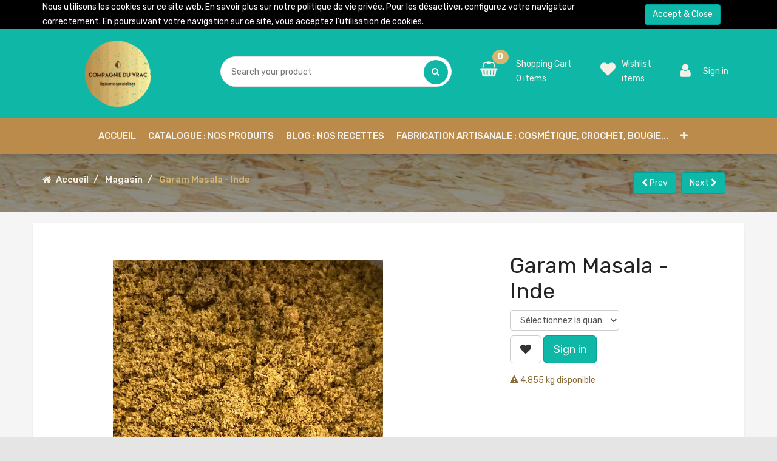

--- FILE ---
content_type: text/html; charset=utf-8
request_url: https://www.cduvrac.nc/shop/product/garamamasalainde-garam-masala-inde-25356
body_size: 290665
content:

  
        <!DOCTYPE html>
        <html lang="fr-FR" data-website-id="1" data-oe-company-name="LA COMPAGNIE DU VRAC">
            <head>
                <meta charset="utf-8"/>
                <meta http-equiv="X-UA-Compatible" content="IE=edge,chrome=1"/>
                <meta name="viewport" content="width=device-width, initial-scale=1, user-scalable=no"/>

                <title>Garam Masala - Inde | La Compagnie du Vrac</title>
                <link type="image/x-icon" rel="shortcut icon" href="/web/image/website/1/favicon/"/>

                <script type="text/javascript">
                    var odoo = {
                        csrf_token: "2ac2f4ba184b1c7756dd7fadf6119cfbd03fd93fo",
                    };
                </script>
<script>
! function(f, b, e, v, n, t, s) {
    if (f.fbq) return;
    n = f.fbq = function() {
        n.callMethod ?
            n.callMethod.apply(n, arguments) : n.queue.push(arguments)
    };
    if (!f._fbq) f._fbq = n;
    n.push = n;
    n.loaded = !0;
    n.version = '2.0';
    n.queue = [];
    t = b.createElement(e);
    t.async = !0;
    t.src = v;
    s = b.getElementsByTagName(e)[0];
    s.parentNode.insertBefore(t, s)
}(window, document, 'script',
    'https://connect.facebook.net/en_US/fbevents.js');
fbq('init', '1343916362432126');
fbq('track', 'PageView');
</script>

            <meta name="generator" content="Odoo"/>

            
            
            
            
            

            <meta property="og:title" content="Garam Masala - Inde"/>
            <meta property="og:site_name" content="LA COMPAGNIE DU VRAC"/>
            

            
            
                
                    <link rel="alternate" hreflang="en" href="http://www.cduvrac.nc/en_US/shop/product/garamamasalainde-garam-masala-inde-25356"/>
                
                    <link rel="alternate" hreflang="fr" href="http://www.cduvrac.nc/shop/product/garamamasalainde-garam-masala-inde-25356"/>
                
            

            <script type="text/javascript">
                

                odoo.session_info = {
                    is_superuser: false,
                    is_system: false,
                    is_frontend: true,
                    translationURL: '/website/translations',
                    is_website_user: true,
                    user_id: 4
                };
            </script>

            <link type="text/css" rel="stylesheet" href="/web/content/42727-1e93516/web.assets_common.0.css"/>
            <link type="text/css" rel="stylesheet" href="/web/content/43382-b1c0e43/web.assets_frontend.0.css"/>
            <link type="text/css" rel="stylesheet" href="/web/content/43383-b1c0e43/web.assets_frontend.1.css"/>
            <link type="text/css" rel="stylesheet" href="/web/content/43384-b1c0e43/web.assets_frontend.2.css"/>
            
            
            

            <script type="text/javascript" src="/web/content/42731-1e93516/web.assets_common.js"></script>
            <script type="text/javascript" src="/web/content/43385-b1c0e43/web.assets_frontend.js"></script>
            
            
            
        
        <meta property="og:type" content="website"/>
        <meta property="og:url" content="http://www.cduvrac.nc/shop/product/garamamasalainde-garam-masala-inde-25356"/>
        <meta property="og:image" content="http://www.cduvrac.nc/web/image/product.template/25356/image"/>
        <meta property="og:description" content=""/>
        <meta name="twitter:card" content="summary_large_image"/>
        <meta name="twitter:site" content="@LA COMPAGNIE DU VRAC"/>
        <meta name="twitter:title" content="Garam Masala - Inde"/>
        <meta name="twitter:description" content=""/>
        <meta name="twitter:image" content="http://www.cduvrac.nc/web/image/product.template/25356/image"/>
      
            </head>
            <body>
                
            
        
            
        
        
            
            
                
            
        
        
    
    

            
            
        <div id="wrapwrap" class="">
                
        
    <div id="website_cookie_notice" class="container-fluid bg-black cc-cookies">
        <div class="container">
            <table>
                <tr>
                    <td width="85%">
                        Nous utilisons les cookies sur ce site web. En savoir plus sur notre <a href="/legal/privacy-policy">politique de vie privée</a>. Pour les désactiver, configurez votre navigateur correctement. En poursuivant votre navigation sur ce site, vous acceptez l’utilisation de cookies.
                    </td>
                    <td width="2%">&nbsp;</td>
                    <td width="13%">
                        <a class="btn btn-primary" href="#">Accept & Close</a>
                    </td>
                </tr>
            </table>
        </div>
    </div>

    <header>
                    <div class="header-top navbar navbar-default navbar-static-top">
      <div class="container">
        <div class="row">
          <div class="col-md-3 col-sm-12 col-xs-12 text-lg-left text-md-center text-sm-center text-center header-col-1">
            <div class="sticky-menubar-top d-flex justify-content-between align-items-center flex-sm-wrap flex-md-wrap flex-lg-nowrap mt-sm-15">
              <div class="navbar-header mt8 mb8">
                <a href="/" class="navbar-brand logo">
                  <span alt="Logo of LA COMPAGNIE DU VRAC" title="LA COMPAGNIE DU VRAC"><img src="/web/image/res.company/1/logo?unique=31a647b" class="img img-responsive"/></span>
                </a>
              </div>
              <div class="shopping-cart hidden" id="my_cart" style="color: #f5efe6;">
                
                <a href="/shop/cart" class="d-flex">
                  <div class="cart-icon d-inline-block mr-0">
                    <span class="fa fa-shopping-basket"></span>
                    <sup class="my_cart_item label">0</sup>
                  </div>
                </a>
                </div>
              <div class="shopping-cart hidden" id="my_wishs" style="color: #f5efe6;">
                
                <a href="/shop/wishlist" class="d-flex">
                  <div class="cart-icon d-inline-block mr-0">
                    <span class="fa fa-heart"></span>
                    <sup class="my_cart_item label">0</sup>
                  </div>
                </a>
              </div>
              
              <div class="shopping-cart hidden hidden-lg" id="my_account" style="color: #f5efe6;">
                <a href="/web/login" class="d-flex">
                  <div class="cart-icon d-inline-block">
                    <span class="fa fa-user"></span>
                  </div>
                </a>
              </div>
              <button type="button" class="navbar-toggle hidden" data-toggle="collapse" data-target=".navbar-top-collapse">
                <span class="sr-only">Toggle navigation</span>
                <span class="icon-bar"></span>
                <span class="icon-bar"></span>
                <span class="icon-bar"></span>
              </button>
              <button type="button" class="navbar-close-toggler hidden" data-toggle="collapse">
                <span class="fa fa-close close_toggler"></span>
              </button>
            </div>
          </div>
          <div class="col-md-9 col-sm-12 col-xs-12 header-col-2">
            <div class="menubar-top d-flex justify-content-between align-items-center flex-sm-wrap flex-md-wrap flex-lg-nowrap mt-sm-15">
              <div class="header-advance-search">
                <form method="get" class="o_products_searchbar" action="/shop">
                  <div role="search">
                    <input type="text" name="search" class="search-query oe_search_box" placeholder="Search your product" data-limit="5" data-display-description="true" data-display-price="true" data-display-image="true" autocomplete="off"/>
                    <button type="submit" class="btn oe_search_button">
                      <i class="fa fa-search"></i>
                    </button>
                  </div>
                </form>
              </div>
              <div class="shopping-cart" id="my_cart" style="color: #f5efe6;">
                
                <a href="/shop/cart" class="d-flex">
                  <div class="cart-icon d-inline-block mr-0 mt8">
                    <span class="fa fa-shopping-basket"></span>
                    <sup class="my_cart_item label">0</sup>
                  </div>
                  <div class="cart-info d-inline-block hidden-xs">
                    <p>Shopping Cart
                                                <span><span class="my_cart_quantity">0</span> items
                                                </span>
                                            </p>
                  </div>
                </a>
                </div>
              <div class="shopping-cart" id="my_wishs" style="color: #f5efe6;">
                
                <a href="/shop/wishlist" class="d-flex">
                  <div class="cart-icon d-inline-block mt8">
                    <span class="fa fa-heart"></span>
                    <sup class="hidden-lg my_cart_item label">0</sup>
                  </div>
                  <div class="cart-info d-inline-block hidden-xs">
                    <p>Wishlist
                                                <span> items
                                                </span>
                                            </p>
                  </div>
                </a>
              </div>
              
              <div class="shopping-cart " id="my_account" style="color: #f5efe6;">
                <a href="/web/login" class="d-flex">
                  <div class="cart-icon d-inline-block mt8">
                    <span class="fa fa-user"></span>
                  </div>
                  <div class="cart-info d-inline-block hidden-xs">
                    <p>Sign in</p>
                  </div>
                </a>
              </div>
              <button type="button" class="navbar-toggle" data-toggle="collapse" data-target=".navbar-top-collapse">
                <span class="sr-only">Toggle navigation</span>
                <span class="icon-bar"></span>
                <span class="icon-bar"></span>
                <span class="icon-bar"></span>
              </button>
              <button type="button" class="navbar-close-toggler hidden" data-toggle="collapse">
                <span class="fa fa-close close_toggler"></span>
              </button>
            </div>
          </div>
        </div>
      </div>
      <div id="navbar_top">
        <div class="container-fluid">
          <div class="row ">
            <div class="header-bottom collapse navbar-collapse navbar-top-collapse pl-lg-50 pr-lg-50">
              <ul class="nav navbar-nav ml-auto navbar-right" id="top_menu">
                
                  
    <li>
        <a href="/">
            <span>Accueil</span>
        </a>
    </li>
    

                
                  
    <li>
        <a href="/catalogue-nos-produits">
            <span>Catalogue : nos produits</span>
        </a>
    </li>
    

                
                  
    <li>
        <a href="/blog/1">
            <span>Blog : Nos recettes</span>
        </a>
    </li>
    

                
                  
    <li>
        <a href="/fabricationartisanale">
            <span>Fabrication artisanale : cosmétique, crochet, bougie...</span>
        </a>
    </li>
    

                
                  
    <li>
        <a href="/bougies-cire-fragrances">
            <span>Bougies - Cire - Fragrances</span>
        </a>
    </li>
    

                
                  
    <li>
        <a href="/thes-et-infusions-indiens">
            <span>Thés et infusions indiens</span>
        </a>
    </li>
    

                
                  
    <li>
        <a href="/nos-tissus-wax">
            <span>Nos tissus wax</span>
        </a>
    </li>
    

                
                  
    
    <li class="dropdown ">
        <a class="dropdown-toggle" data-toggle="dropdown" href="#">
            <span>Qui sommes-nous?</span> <span class="caret"></span>
        </a>
        <ul class="dropdown-menu" role="menu">
            
                
    <li>
        <a href="/contactus">
            <span>Contactez-nous</span>
        </a>
    </li>
    

            
                
    <li>
        <a href="/nos-partenaires">
            <span>Nos partenaires</span>
        </a>
    </li>
    

            
        </ul>
    </li>

                
                  
    <li>
        <a href="/aboutus">
            <span>À propos de nous</span>
        </a>
    </li>
    

                
                
                <li id="my_cart" class="my_cart_menu hidden  hidden-xs">
                  <a href="/shop/cart">
                    <i class="fa fa-shopping-cart"></i>
                    <sup class="my_cart_quantity label">0</sup>
                  </a>
                </li>
                
                  
                  <li id="my_wish" class="my_wish_menu hidden hidden-xs">
                    <a href="/shop/wishlist">
                      <i class="fa fa-heart"></i>
                      <sup class="my_wish_quantity o_animate_blink label label-primary">
                        0
                      </sup>
                    </a>
                  </li>
                
                <li id="sign_in">
                  <a href="/web/login">
                    <b>Sign in</b>
                  </a>
                </li>
                
              </ul>
            </div>
          </div>
        </div>
      </div>
    </div>
  </header>
            
            
            
            
        
                <main>
                    
    
    <div itemscope="itemscope" itemtype="http://schema.org/Product" id="wrap" class="js_sale ecom-zoomable zoomodoo-hover">
      
            <div class="container-fluid" id="breadcrumb">
                <div class="row bg-black-40">
                    <div class="col-sm-8 pl-0 pr-0">
                        <ol class="breadcrumb">
                            <li><span class="fa fa-home mr8"></span><a href="/">Accueil</a></li>
                            
                            
                            <li>
                                
                                    <a href="/shop">Magasin</a>
                                
                            </li>
                            
                            <li class="active">
                                <span>Garam Masala - Inde</span>
                            </li>
                        </ol>
                    </div>
                    <div class="col-sm-4 text-right">
                        <div id="previous_and_next_iv">
                            <a class="btn btn-primary pull-left mr8" href="/shop/product/25383">
                                <span class="btn btn-icon o_pager_previous"><i class="fa fa-chevron-left"></i> Prev</span>
                            </a>
                            <a class="btn btn-primary pull-right" href="/shop/product/25289">
                                <span class="btn btn-icon o_pager_next">Next <i class="fa fa-chevron-right"></i></span>
                            </a>
                        </div>
                    </div>
                </div>
            </div>
        <section id="product_detail" class="container mt8 oe_website_sale ">
        <div class="row">
          <div class="col-sm-4 hidden">
            <ol class="breadcrumb">
              <li>
                <a href="/shop">Articles</a>
              </li>
              
              <li class="active">
                <span>Garam Masala - Inde</span>
              </li>
            </ol>
          </div>
          <div class="col-sm-3 mb8">
            
        
            
        <form method="get" action="/shop" class="pagination form-inline o_website_sale_search hidden">
            
            
  <div class="input-group">
    <div class="oe_search">
      <input type="text" name="search" class="search-query form-control oe_search_box" placeholder="Recherche…" value=""/>
    </div>
    <span class="input-group-btn">
      <button type="submit" class="btn btn-default oe_search_button">
        <i class="fa fa-search" data-original-title="" title=""></i>
      </button>
    </span>
  </div>

        </form>
    
          </div>
          <div id="website_published_button" class="col-sm-3">
                        </div>
          <div class="col-sm-2 text-right">
            
        
        <div class="hidden btn-group">
            
            <a href="#" class="dropdown-toggle btn btn-default" data-toggle="dropdown">
                Liste de prix publics
                <span class="caret"></span>
            </a>
            <ul class="dropdown-menu" role="menu">
                <li>
                    <a href="/shop/change_pricelist/1">
                        <span class="switcher_pricelist" data-pl_id="1">Liste de prix publics</span>
                    </a>
                </li>
            </ul>
        </div>
    
          </div>
        </div>
        <div class="row">
          <input type="hidden" id="variant_img_display"/>
            <input type="hidden" id="product_img_display" value="25356"/>
            <div class="col-sm-7 col-md-7 col-lg-7">
                <div class="image_bigsize">
                    <div id="ex1" onclick="full_img(this)">
                        <span itemprop="image"><img src="/web/image/product.template/25356/image?unique=aa93e52" class="img img-responsive img_set"/></span>
                    </div>
                </div>
                <div class="modal fade" tabindex="-1" role="dialog" id="img_modal" aria-hidden="true">
                    <div class="modal-dialog">
                        <div class="modal-content">
                            <button type="button" class="close" data-dismiss="modal" aria-label="Close" style="padding:5px;margin-bottom:-8%;color:red;">x
                            </button>
                            <img class="img img-responsive" id="modal_img"/>
                        </div>
                    </div>
                </div>
                <div id="thumb_img_add">
                    <div id="carousel-custom" class="carousel slide">
                        <ol class="carousel-indicators">
                            <li>
                                <img onclick="pro_img_click(this)" itemprop="image" class="image_thumb img-responsive" src="[data-uri]"/>
                            </li>
                            
                                
                            
                        </ol>
                    </div>
                </div>
            </div>
        <div class="col-sm-5 col-lg-4 col-lg-offset-1" id="product_details">
            <h1 itemprop="name">Garam Masala - Inde</h1>
            <span itemprop="url" style="display:none;">http://www.cduvrac.nc/shop/product/garamamasalainde-garam-masala-inde-25356</span>
            <form action="/shop/cart/update" class="js_add_cart_variants" method="POST">
              <input type="hidden" name="csrf_token" value="d494508d8c8283319aebb99dfb213e730b50bb98o1769613341"/>
              <div class="js_product">
                <input type="hidden" class="product_id" name="product_id" value="27458"/>
        
            
            <ul class="hidden js_add_cart_variants" data-attribute_value_ids="[[27458, [], 4244.0, 4244.0, {&quot;virtual_available&quot;: 4.855, &quot;product_type&quot;: &quot;product&quot;, &quot;inventory_availability&quot;: &quot;threshold&quot;, &quot;available_threshold&quot;: 5.0, &quot;custom_message&quot;: &quot;&quot;, &quot;product_template&quot;: 25356, &quot;cart_qty&quot;: 0, &quot;uom_name&quot;: &quot;kg&quot;}, {&quot;virtual_available&quot;: 4.855, &quot;product_type&quot;: &quot;product&quot;, &quot;inventory_availability&quot;: &quot;threshold&quot;, &quot;available_threshold&quot;: 5.0, &quot;custom_message&quot;: &quot;&quot;, &quot;product_template&quot;: 25356, &quot;cart_qty&quot;: 0, &quot;uom_name&quot;: &quot;kg&quot;}, 4371.0]]"></ul>
        
      
      
    
                
                
        <div class="hidden" contenteditable="false">
            <a class="mb8 input-group-addon js_add_cart_json" href="#">
                <i class="fa fa-minus"></i>
            </a>
            <input type="text" class="form-control quantity" data-min="1" name="add_qty" value="1"/>
            <a class="mb8 input-group-addon float_left js_add_cart_json" href="#">
                <i class="fa fa-plus"></i>
            </a>
        </div>
      
                <div class="product_uom">
                    <select id="uom_id" name="uom_id" class="form-control" required="required">
                        <option value="">Sélectionnez la quantité...</option>
                        
                            <option value="4713">
                                50g
                            </option>
                        
                            <option value="4714">
                                100g
                            </option>
                        
                            <option value="4715">
                                200g
                            </option>
                        
                            <option value="4716">
                                500g
                            </option>
                        
                            <option value="4717">
                                1kg
                            </option>
                        
                    </select>
                </div>
            <div id="search_product_Modal" class="modal fade prodcut_details_modal" role="dialog">
                <div class="modal-dialog">
                    <div class="modal-content">
                        <header class="modal-header">
                            <h4 class="modal-title">Product Details</h4>
                            <button type="button" class="close" data-dismiss="modal" aria-label="Close">&times;</button>
                        </header>
                        <div class="modal-body">
                        </div>
                        <footer class="modal-footer">
                            <div>
                                <a data-dismiss="modal" class="btn btn-default pull-left" style="margin-bottom: 5px">
                                    <span class="fa fa-long-arrow-left"></span>
                                    <span class="hidden-xs">Continue Shopping</span>
                                    <span class="visible-xs-inline">Continue</span>
                                </a>
                            </div>
                            <div class="pull-right">
                                <a id="shop_cart_details" class="pull-right btn" style="margin-bottom: 5px" href="/shop/cart">View Cart</a>
                                
                                    
                                    
                                    
                                    
                                    
                                    
                                    
                                    
                                    <div>
                                        
                                    </div>
                                    <div>
                                        
                                    </div>
                                    <div>
                                        
                                    </div>
                                    <div>
                                        
                                    </div>
                                
                            </div>
                        </footer>
                    </div>
                </div>
            </div>
            
            
                
                <a class="btn btn-default btn-lg mt8 o_add_wishlist_dyn" title="Ajouter à la liste d'envies" data-action="o_wishlist" data-product-product-id="27458"><span class="fa fa-heart"></span></a>
            
        
        <a role="button" id="login" class="btn btn-primary btn-lg mt8 js_check_product" href="/web/login">Sign in</a>
        
      <div class="availability_messages"></div>
    
              </div>
            </form>
            
            <div class="o_not_editable">
              <p class="text-muted"></p>
            
            <p class="text-muted" id="product_attributes_simple">
                
            </p>
        
            </div>
            <hr/>
            <p class="text-muted"></p>
          </div>
        </div>
      </section>
      <div class="product-more-details container">
                <div class="woocommerce-tabs wc-tabs-wrapper row">
                    <nav>
                        <div class="nav nav-tabs nav-fill" id="nav-tab" role="tablist">
                            <a class="nav-item nav-link active" id="nav-home-tab" data-toggle="tab" href="#nav-home" role="tab" aria-controls="nav-home" aria-selected="true">Description</a>
                            
                        </div>
                    </nav>
                    <div class="tab-content py-3 px-3 px-sm-0" id="nav-tabContent">
                        <div class="tab-pane fade show active" id="nav-home" role="tabpanel" aria-labelledby="nav-home-tab">
                            <div itemprop="description" class="oe_structure" id="product_full_description"><p>Garam masala , un mélange d'épices  en poudre typiquement indien: coriandre, cannelle, cumin, noix de muscade, clou de girofle, cardamome, gingembre, fenouil et poivre noir.</p></div>
                        </div>
                        <div class="tab-pane fade" id="nav-profile" role="tabpanel" aria-labelledby="nav-profile-tab">
                            <div class="o_shop_discussion_rating" id="discussion_rating">
                                <section class="container mt16 mb16">
                                    <div class="row">
                                        <div class="col-md-8 col-md-offset-2">
                                            
        <div id="discussion" class="hidden-print o_portal_chatter o_not_editable" data-res_model="product.template" data-res_id="25356" data-pager_step="10" data-allow_composer="1" data-display_rating="True">
        </div>
    
                                        </div>
                                    </div>
                                </section>
                            </div>
                        </div>
                    </div>
                </div>
            </div>
        
        
      
    </div>
  
                </main>
                <footer>
                    <div id="footer">
      <div class="social-contact-section pt-50 pb-50">
      <div class="container">
        <div class="row">
          <div class="col-lg-6 col-md-12 order-2 order-md-2 order-sm-2 order-lg-1">
            <div class="social-contact-section">
              <h2>
                <span>LA COMPAGNIE DU VRAC</span>
                <small> - <a href="/aboutus">À propos de nous</a></small>
              </h2>
              <div>
                <p>
                  <font style="vertical-align: inherit;">
                    <font style="vertical-align: inherit;">We are a team of small hummingbirds in search of alternative solutions to selective sorting.</font>
                  </font>
                </p>
                <p>
                  <font style="vertical-align: inherit;">
                    <font style="vertical-align: inherit;">Bulk is part of the waste reduction solution of our time.</font>
                  </font>
                </p>
                <section class="s_latest_prpduct_categ js_product_categ pt16 pb16 hidden"> </section>
                <p>
                  <br/>
                </p>
                <p>
                  <font style="vertical-align: inherit;">
                    <font style="vertical-align: inherit;">#cduvracnc #compagnieduvracnc #zerodechetnc</font>
                  </font>
                </p>
                <p>
                  <font style="" class="text-black-25">&nbsp;</font>
                  <font style="" class="text-black-25">#vracnoumea #comptoirduvrac #epicerievrac #boko #zerodechet #bestkeptsecretnewcaledonia</font>
                </p>
                <p>
                  <font style="" class="text-black-25">#produitsnaturels #produitsbio #nature #huilesbio #savonnerie #cosmétiques<br/></font>
                  <br/>
                </p>
              </div>
            </div>
            </div>
          <div class="col-lg-6 col-md-12 order-1 order-md-1 order-sm-1 order-lg-2">
            <div class="contact-summery" style="color: #f5efe6;">
              <h2>Contactez-nous :</h2>
              <div class="contact-segments d-flex justify-content-between flex-wrap flex-lg-nowrap">
                <div class="single-contact d-flex mb-xs-20">
                  <div class="icon">
                    <span class="icon_pin_alt"></span>
                  </div>
                  <div class="contact-info">
                    <p>Address: <span data-oe-many2one-id="1" data-oe-many2one-model="res.partner" data-oe-contact-options="{&quot;widget&quot;: &quot;contact&quot;, &quot;fields&quot;: [&quot;address&quot;], &quot;no_marker&quot;: true, &quot;tagName&quot;: &quot;span&quot;, &quot;expression&quot;: &quot;res_company.partner_id&quot;, &quot;type&quot;: &quot;contact&quot;, &quot;inherit_branding&quot;: null, &quot;translate&quot;: false}">
    <address class="mb0" itemscope="itemscope" itemtype="http://schema.org/Organization">
        
        
            
    

        
        <div itemprop="address" itemscope="itemscope" itemtype="http://schema.org/PostalAddress">
            <div>
                 <span itemprop="streetAddress">5 rue Gabriel Busiau<br/>Anse Vata<br/>Nouméa  98800<br/>Nouvelle-Calédonie</span>
            </div>
            
            
            
            
            
            
        </div>
        
    </address>
</span></p>
                  </div>
                </div>
                <div class="single-contact ">
                  <div class="row d-flex mb8">
                    <div class="col-lg-12 d-flex mb-xs-20">
                      <div class="icon">
                        <span class="icon_mobile">
                          <i class="fa fa-mobile" style="font-size: 56px;/* color:red */padding-right: 14px;"></i>
                        </span>
                      </div>
                      <div class="contact-info">
                        <p>Téléphone : <span data-oe-many2one-id="1" data-oe-many2one-model="res.partner" data-oe-contact-options="{&quot;widget&quot;: &quot;contact&quot;, &quot;fields&quot;: [&quot;phone&quot;], &quot;no_marker&quot;: true, &quot;tagName&quot;: &quot;span&quot;, &quot;expression&quot;: &quot;res_company.partner_id&quot;, &quot;type&quot;: &quot;contact&quot;, &quot;inherit_branding&quot;: null, &quot;translate&quot;: false}">
    <address class="mb0" itemscope="itemscope" itemtype="http://schema.org/Organization">
        <div class="css_non_editable_mode_hidden">
            --<span class="text-muted">LA COMPAGNIE DU VRAC</span>--
        </div>
        
            
    

        
        <div itemprop="address" itemscope="itemscope" itemtype="http://schema.org/PostalAddress">
            
            
            <div> <span itemprop="telephone">+687 76 58 98</span></div>
            
            
            
            
        </div>
        
    </address>
</span></p>
                      </div>
                    </div>
                  </div>
                  <div class="row d-flex">
                    <div class="col-lg-12 d-flex mb-xs-20">
                      <div class="icon">
                        <span class="icon_mail_alt"></span>
                      </div>
                      <div class="contact-info">
                        <p>Courriel : <span data-oe-many2one-id="1" data-oe-many2one-model="res.partner" data-oe-contact-options="{&quot;widget&quot;: &quot;contact&quot;, &quot;fields&quot;: [&quot;email&quot;], &quot;no_marker&quot;: true, &quot;tagName&quot;: &quot;span&quot;, &quot;expression&quot;: &quot;res_company.partner_id&quot;, &quot;type&quot;: &quot;contact&quot;, &quot;inherit_branding&quot;: null, &quot;translate&quot;: false}">
    <address class="mb0" itemscope="itemscope" itemtype="http://schema.org/Organization">
        
        
            
    

        
        <div itemprop="address" itemscope="itemscope" itemtype="http://schema.org/PostalAddress">
            
            
            
            
            
            
            <div> <span itemprop="email">contact.cduvrac@gmail.com</span></div>
        </div>
        
    </address>
</span></p>
                      </div>
                    </div>
                  </div>
                </div>
                </div>
              </div>
            </div>
        </div>
      </div>
    </div>
    <div class="footer-navigation-section pt-40 pb-40">
      <div class="container">
        <div class="row">
          <div class="col-lg-4 col-md-4 col-sm-12 col-xs-12 mb-xs-30">
            <div class="single-navigation-section">
              <h3 class="nav-section-title">INFORMATION</h3>
              <ul>
                <li>
                  <a href="/aboutus">À propos de nous</a>
                </li>
                <li>
                  
                    <a target="_new" href="/terms-of-sales/pdf/CDutilisation sarlongos.pdf">Conditions générales de vente</a>
                  
                </li>
                <li>
                  
                    <a target="_new" href="/terms-of-service/pdf/CDVentes sarl ongos.pdf">Conditions d'utilisation</a>
                  
                </li>
                <li>
                  
                    <a target="_new" href="/privacy-policy/pdf/Politique De Confidentialité - RGPD (1).pdf">Politique de confidentialité</a>
                  
                </li>
              </ul>
            </div>
            </div>
          <div class="col-lg-4 col-md-4 col-sm-12 col-xs-12 mb-xs-30">
            <div class="single-navigation-section">
              <h3 class="nav-section-title">MENUS</h3>
              <ul>
                <li>
                  <a href="/">Accueil</a>
                </li>
                <li>
                  <a href="/shop">Magasin</a>
                </li>
                <li>
                  <a href="/contactus">Contactez-nous</a>
                </li>
              </ul>
            </div>
            </div>
          <div class="col-lg-4 col-md-4 col-sm-12 col-xs-12">
            <div class="single-navigation-section">
              <h3 class="nav-section-title">Follow us</h3>
              <div class="social-links">
                <a class="facebook" data-tooltip="Facebook" href="https://www.facebook.com/compagnieduvrac">F
                  </a>
                
                
                
                
                
                <a class="map" href="https://maps.google.com/maps?q=5+rue+Gabriel+Busiau%2C+Noum%C3%A9a+98800%2C+Nouvelle-Cal%C3%A9donie&amp;z=8" data-tooltip="Map">
                  <i class="fa fa-map-marker"></i>
                </a>
                <a class="mail" data-tooltip="Mail" href="mailto:contact.cduvrac@gmail.com">
                  <i class="fa fa-envelope padding-small" data-original-title="" title=""></i>
                </a>
              </div>
            </div>
            </div>
        </div>
      </div>
    </div>
  </div>
  <div class="container mt16 mb8">
                    <div class="row text-center">
                        <div class="pull-right">
                            Create a <a target="_blank" href="http://www.odoo.com/page/website-builder">free website</a> with
                            <a target="_blank" class="label label-danger" href="http://www.odoo.com/page/website-builder">Odoo</a>
                        </div>
                        <div class="pull-left text-muted" itemscope="itemscope" itemtype="http://schema.org/Organization">
                            Copyright &copy; <span itemprop="name">LA COMPAGNIE DU VRAC</span>
    <span></span>
  
    <span>&nbsp;<a href="/legal/privacy-policy" data-original-title="" title="">&nbsp;
            </a></span>
  
    <span>&nbsp;<a href="/legal/advice" data-original-title="" title="">&nbsp;
            </a></span>
  
                        </div>
                    </div>
                </div>
            </footer>
            <a href="#" class="back-to-top" style="display: none;" title="Scroll back to top"><i class="fa fa-chevron-up"></i></a>
        
            </div>
        <script id="tracking_code">
            (function(i,s,o,g,r,a,m){i['GoogleAnalyticsObject']=r;i[r]=i[r]||function(){
            (i[r].q=i[r].q||[]).push(arguments)},i[r].l=1*new Date();a=s.createElement(o),
            m=s.getElementsByTagName(o)[0];a.async=1;a.src=g;m.parentNode.insertBefore(a,m)
            })(window,document,'script','//www.google-analytics.com/analytics.js','ga');

            ga('create', _.str.trim('UA-158956157-1'), 'auto');
            ga('send','pageview');
        </script>
    
        
            </body>
        </html>
    
    


--- FILE ---
content_type: text/css
request_url: https://www.cduvrac.nc/web/content/43383-b1c0e43/web.assets_frontend.1.css
body_size: 324107
content:
body .modal.o_technical_modal .btn:not(.o_btn_preview).btn-success.disabled, body .modal.o_technical_modal .btn:not(.o_btn_preview).btn-success[disabled], fieldset[disabled] body .modal.o_technical_modal .btn:not(.o_btn_preview).btn-success, body .modal.o_technical_modal .btn:not(.o_btn_preview).btn-success.disabled:hover, body .modal.o_technical_modal .btn:not(.o_btn_preview).btn-success[disabled]:hover, fieldset[disabled] body .modal.o_technical_modal .btn:not(.o_btn_preview).btn-success:hover, body .modal.o_technical_modal .btn:not(.o_btn_preview).btn-success.disabled:focus, body .modal.o_technical_modal .btn:not(.o_btn_preview).btn-success[disabled]:focus, fieldset[disabled] body .modal.o_technical_modal .btn:not(.o_btn_preview).btn-success:focus, body .modal.o_technical_modal .btn:not(.o_btn_preview).btn-success.disabled.focus, body .modal.o_technical_modal .btn:not(.o_btn_preview).btn-success[disabled].focus, fieldset[disabled] body .modal.o_technical_modal .btn:not(.o_btn_preview).btn-success.focus, body .modal.o_technical_modal .btn:not(.o_btn_preview).btn-success.disabled:active, body .modal.o_technical_modal .btn:not(.o_btn_preview).btn-success[disabled]:active, fieldset[disabled] body .modal.o_technical_modal .btn:not(.o_btn_preview).btn-success:active, body .modal.o_technical_modal .btn:not(.o_btn_preview).btn-success.disabled.active, body .modal.o_technical_modal .btn:not(.o_btn_preview).btn-success[disabled].active, fieldset[disabled] body .modal.o_technical_modal .btn:not(.o_btn_preview).btn-success.active{background-color: #40ad67; border-color: #399a5c;} body .modal.o_technical_modal .btn:not(.o_btn_preview).btn-success .badge{color: #40ad67; background-color: white;} body .modal.o_technical_modal .btn:not(.o_btn_preview).btn-success:focus, body .modal.o_technical_modal .btn:not(.o_btn_preview).btn-success.focus{color: white; background-color: #328851; border-color: #173d25;} body .modal.o_technical_modal .btn:not(.o_btn_preview).btn-success:hover{color: white; background-color: #328851; border-color: #296e41;} body .modal.o_technical_modal .btn:not(.o_btn_preview).btn-success:active, body .modal.o_technical_modal .btn:not(.o_btn_preview).btn-success.active, .open > .dropdown-togglebody .modal.o_technical_modal .btn:not(.o_btn_preview).btn-success{color: white; background-color: #328851; border-color: #296e41;} body .modal.o_technical_modal .btn:not(.o_btn_preview).btn-success:active:hover, body .modal.o_technical_modal .btn:not(.o_btn_preview).btn-success.active:hover, .open > .dropdown-togglebody .modal.o_technical_modal .btn:not(.o_btn_preview).btn-success:hover, body .modal.o_technical_modal .btn:not(.o_btn_preview).btn-success:active:focus, body .modal.o_technical_modal .btn:not(.o_btn_preview).btn-success.active:focus, .open > .dropdown-togglebody .modal.o_technical_modal .btn:not(.o_btn_preview).btn-success:focus, body .modal.o_technical_modal .btn:not(.o_btn_preview).btn-success:active.focus, body .modal.o_technical_modal .btn:not(.o_btn_preview).btn-success.active.focus, .open > .dropdown-togglebody .modal.o_technical_modal .btn:not(.o_btn_preview).btn-success.focus{color: white; background-color: #296e41; border-color: #173d25;} body .modal.o_technical_modal .btn:not(.o_btn_preview).btn-success:active, body .modal.o_technical_modal .btn:not(.o_btn_preview).btn-success.active, .open > .dropdown-togglebody .modal.o_technical_modal .btn:not(.o_btn_preview).btn-success{background-image: none;} body .modal.o_technical_modal .btn:not(.o_btn_preview).btn-success.disabled, body .modal.o_technical_modal .btn:not(.o_btn_preview).btn-success[disabled], fieldset[disabled] body .modal.o_technical_modal .btn:not(.o_btn_preview).btn-success, body .modal.o_technical_modal .btn:not(.o_btn_preview).btn-success.disabled:hover, body .modal.o_technical_modal .btn:not(.o_btn_preview).btn-success[disabled]:hover, fieldset[disabled] body .modal.o_technical_modal .btn:not(.o_btn_preview).btn-success:hover, body .modal.o_technical_modal .btn:not(.o_btn_preview).btn-success.disabled:focus, body .modal.o_technical_modal .btn:not(.o_btn_preview).btn-success[disabled]:focus, fieldset[disabled] body .modal.o_technical_modal .btn:not(.o_btn_preview).btn-success:focus, body .modal.o_technical_modal .btn:not(.o_btn_preview).btn-success.disabled.focus, body .modal.o_technical_modal .btn:not(.o_btn_preview).btn-success[disabled].focus, fieldset[disabled] body .modal.o_technical_modal .btn:not(.o_btn_preview).btn-success.focus, body .modal.o_technical_modal .btn:not(.o_btn_preview).btn-success.disabled:active, body .modal.o_technical_modal .btn:not(.o_btn_preview).btn-success[disabled]:active, fieldset[disabled] body .modal.o_technical_modal .btn:not(.o_btn_preview).btn-success:active, body .modal.o_technical_modal .btn:not(.o_btn_preview).btn-success.disabled.active, body .modal.o_technical_modal .btn:not(.o_btn_preview).btn-success[disabled].active, fieldset[disabled] body .modal.o_technical_modal .btn:not(.o_btn_preview).btn-success.active{background-color: #40ad67; border-color: #399a5c;} body .modal.o_technical_modal .btn:not(.o_btn_preview).btn-success .badge{color: #40ad67; background-color: white;} body .modal.o_technical_modal .btn:not(.o_btn_preview).btn-info{color: white; background-color: #6999a8; border-color: #5b8d9d;} body .modal.o_technical_modal .btn:not(.o_btn_preview).btn-info:focus, body .modal.o_technical_modal .btn:not(.o_btn_preview).btn-info.focus{color: white; background-color: #517e8d; border-color: #2c444c;} body .modal.o_technical_modal .btn:not(.o_btn_preview).btn-info:hover{color: white; background-color: #517e8d; border-color: #446a76;} body .modal.o_technical_modal .btn:not(.o_btn_preview).btn-info:active, body .modal.o_technical_modal .btn:not(.o_btn_preview).btn-info.active, .open > .dropdown-togglebody .modal.o_technical_modal .btn:not(.o_btn_preview).btn-info{color: white; background-color: #517e8d; border-color: #446a76;} body .modal.o_technical_modal .btn:not(.o_btn_preview).btn-info:active:hover, body .modal.o_technical_modal .btn:not(.o_btn_preview).btn-info.active:hover, .open > .dropdown-togglebody .modal.o_technical_modal .btn:not(.o_btn_preview).btn-info:hover, body .modal.o_technical_modal .btn:not(.o_btn_preview).btn-info:active:focus, body .modal.o_technical_modal .btn:not(.o_btn_preview).btn-info.active:focus, .open > .dropdown-togglebody .modal.o_technical_modal .btn:not(.o_btn_preview).btn-info:focus, body .modal.o_technical_modal .btn:not(.o_btn_preview).btn-info:active.focus, body .modal.o_technical_modal .btn:not(.o_btn_preview).btn-info.active.focus, .open > .dropdown-togglebody .modal.o_technical_modal .btn:not(.o_btn_preview).btn-info.focus{color: white; background-color: #446a76; border-color: #2c444c;} body .modal.o_technical_modal .btn:not(.o_btn_preview).btn-info:active, body .modal.o_technical_modal .btn:not(.o_btn_preview).btn-info.active, .open > .dropdown-togglebody .modal.o_technical_modal .btn:not(.o_btn_preview).btn-info{background-image: none;} body .modal.o_technical_modal .btn:not(.o_btn_preview).btn-info.disabled, body .modal.o_technical_modal .btn:not(.o_btn_preview).btn-info[disabled], fieldset[disabled] body .modal.o_technical_modal .btn:not(.o_btn_preview).btn-info, body .modal.o_technical_modal .btn:not(.o_btn_preview).btn-info.disabled:hover, body .modal.o_technical_modal .btn:not(.o_btn_preview).btn-info[disabled]:hover, fieldset[disabled] body .modal.o_technical_modal .btn:not(.o_btn_preview).btn-info:hover, body .modal.o_technical_modal .btn:not(.o_btn_preview).btn-info.disabled:focus, body .modal.o_technical_modal .btn:not(.o_btn_preview).btn-info[disabled]:focus, fieldset[disabled] body .modal.o_technical_modal .btn:not(.o_btn_preview).btn-info:focus, body .modal.o_technical_modal .btn:not(.o_btn_preview).btn-info.disabled.focus, body .modal.o_technical_modal .btn:not(.o_btn_preview).btn-info[disabled].focus, fieldset[disabled] body .modal.o_technical_modal .btn:not(.o_btn_preview).btn-info.focus, body .modal.o_technical_modal .btn:not(.o_btn_preview).btn-info.disabled:active, body .modal.o_technical_modal .btn:not(.o_btn_preview).btn-info[disabled]:active, fieldset[disabled] body .modal.o_technical_modal .btn:not(.o_btn_preview).btn-info:active, body .modal.o_technical_modal .btn:not(.o_btn_preview).btn-info.disabled.active, body .modal.o_technical_modal .btn:not(.o_btn_preview).btn-info[disabled].active, fieldset[disabled] body .modal.o_technical_modal .btn:not(.o_btn_preview).btn-info.active{background-color: #6999a8; border-color: #5b8d9d;} body .modal.o_technical_modal .btn:not(.o_btn_preview).btn-info .badge{color: #6999a8; background-color: white;} body .modal.o_technical_modal .btn:not(.o_btn_preview).btn-info:focus, body .modal.o_technical_modal .btn:not(.o_btn_preview).btn-info.focus{color: white; background-color: #517e8d; border-color: #2c444c;} body .modal.o_technical_modal .btn:not(.o_btn_preview).btn-info:hover{color: white; background-color: #517e8d; border-color: #446a76;} body .modal.o_technical_modal .btn:not(.o_btn_preview).btn-info:active, body .modal.o_technical_modal .btn:not(.o_btn_preview).btn-info.active, .open > .dropdown-togglebody .modal.o_technical_modal .btn:not(.o_btn_preview).btn-info{color: white; background-color: #517e8d; border-color: #446a76;} body .modal.o_technical_modal .btn:not(.o_btn_preview).btn-info:active:hover, body .modal.o_technical_modal .btn:not(.o_btn_preview).btn-info.active:hover, .open > .dropdown-togglebody .modal.o_technical_modal .btn:not(.o_btn_preview).btn-info:hover, body .modal.o_technical_modal .btn:not(.o_btn_preview).btn-info:active:focus, body .modal.o_technical_modal .btn:not(.o_btn_preview).btn-info.active:focus, .open > .dropdown-togglebody .modal.o_technical_modal .btn:not(.o_btn_preview).btn-info:focus, body .modal.o_technical_modal .btn:not(.o_btn_preview).btn-info:active.focus, body .modal.o_technical_modal .btn:not(.o_btn_preview).btn-info.active.focus, .open > .dropdown-togglebody .modal.o_technical_modal .btn:not(.o_btn_preview).btn-info.focus{color: white; background-color: #446a76; border-color: #2c444c;} body .modal.o_technical_modal .btn:not(.o_btn_preview).btn-info:active, body .modal.o_technical_modal .btn:not(.o_btn_preview).btn-info.active, .open > .dropdown-togglebody .modal.o_technical_modal .btn:not(.o_btn_preview).btn-info{background-image: none;} body .modal.o_technical_modal .btn:not(.o_btn_preview).btn-info.disabled, body .modal.o_technical_modal .btn:not(.o_btn_preview).btn-info[disabled], fieldset[disabled] body .modal.o_technical_modal .btn:not(.o_btn_preview).btn-info, body .modal.o_technical_modal .btn:not(.o_btn_preview).btn-info.disabled:hover, body .modal.o_technical_modal .btn:not(.o_btn_preview).btn-info[disabled]:hover, fieldset[disabled] body .modal.o_technical_modal .btn:not(.o_btn_preview).btn-info:hover, body .modal.o_technical_modal .btn:not(.o_btn_preview).btn-info.disabled:focus, body .modal.o_technical_modal .btn:not(.o_btn_preview).btn-info[disabled]:focus, fieldset[disabled] body .modal.o_technical_modal .btn:not(.o_btn_preview).btn-info:focus, body .modal.o_technical_modal .btn:not(.o_btn_preview).btn-info.disabled.focus, body .modal.o_technical_modal .btn:not(.o_btn_preview).btn-info[disabled].focus, fieldset[disabled] body .modal.o_technical_modal .btn:not(.o_btn_preview).btn-info.focus, body .modal.o_technical_modal .btn:not(.o_btn_preview).btn-info.disabled:active, body .modal.o_technical_modal .btn:not(.o_btn_preview).btn-info[disabled]:active, fieldset[disabled] body .modal.o_technical_modal .btn:not(.o_btn_preview).btn-info:active, body .modal.o_technical_modal .btn:not(.o_btn_preview).btn-info.disabled.active, body .modal.o_technical_modal .btn:not(.o_btn_preview).btn-info[disabled].active, fieldset[disabled] body .modal.o_technical_modal .btn:not(.o_btn_preview).btn-info.active{background-color: #6999a8; border-color: #5b8d9d;} body .modal.o_technical_modal .btn:not(.o_btn_preview).btn-info .badge{color: #6999a8; background-color: white;} body .modal.o_technical_modal .btn:not(.o_btn_preview).btn-warning{color: white; background-color: #f0ad4e; border-color: #eea236;} body .modal.o_technical_modal .btn:not(.o_btn_preview).btn-warning:focus, body .modal.o_technical_modal .btn:not(.o_btn_preview).btn-warning.focus{color: white; background-color: #ec971f; border-color: #985f0d;} body .modal.o_technical_modal .btn:not(.o_btn_preview).btn-warning:hover{color: white; background-color: #ec971f; border-color: #d58512;} body .modal.o_technical_modal .btn:not(.o_btn_preview).btn-warning:active, body .modal.o_technical_modal .btn:not(.o_btn_preview).btn-warning.active, .open > .dropdown-togglebody .modal.o_technical_modal .btn:not(.o_btn_preview).btn-warning{color: white; background-color: #ec971f; border-color: #d58512;} body .modal.o_technical_modal .btn:not(.o_btn_preview).btn-warning:active:hover, body .modal.o_technical_modal .btn:not(.o_btn_preview).btn-warning.active:hover, .open > .dropdown-togglebody .modal.o_technical_modal .btn:not(.o_btn_preview).btn-warning:hover, body .modal.o_technical_modal .btn:not(.o_btn_preview).btn-warning:active:focus, body .modal.o_technical_modal .btn:not(.o_btn_preview).btn-warning.active:focus, .open > .dropdown-togglebody .modal.o_technical_modal .btn:not(.o_btn_preview).btn-warning:focus, body .modal.o_technical_modal .btn:not(.o_btn_preview).btn-warning:active.focus, body .modal.o_technical_modal .btn:not(.o_btn_preview).btn-warning.active.focus, .open > .dropdown-togglebody .modal.o_technical_modal .btn:not(.o_btn_preview).btn-warning.focus{color: white; background-color: #d58512; border-color: #985f0d;} body .modal.o_technical_modal .btn:not(.o_btn_preview).btn-warning:active, body .modal.o_technical_modal .btn:not(.o_btn_preview).btn-warning.active, .open > .dropdown-togglebody .modal.o_technical_modal .btn:not(.o_btn_preview).btn-warning{background-image: none;} body .modal.o_technical_modal .btn:not(.o_btn_preview).btn-warning.disabled, body .modal.o_technical_modal .btn:not(.o_btn_preview).btn-warning[disabled], fieldset[disabled] body .modal.o_technical_modal .btn:not(.o_btn_preview).btn-warning, body .modal.o_technical_modal .btn:not(.o_btn_preview).btn-warning.disabled:hover, body .modal.o_technical_modal .btn:not(.o_btn_preview).btn-warning[disabled]:hover, fieldset[disabled] body .modal.o_technical_modal .btn:not(.o_btn_preview).btn-warning:hover, body .modal.o_technical_modal .btn:not(.o_btn_preview).btn-warning.disabled:focus, body .modal.o_technical_modal .btn:not(.o_btn_preview).btn-warning[disabled]:focus, fieldset[disabled] body .modal.o_technical_modal .btn:not(.o_btn_preview).btn-warning:focus, body .modal.o_technical_modal .btn:not(.o_btn_preview).btn-warning.disabled.focus, body .modal.o_technical_modal .btn:not(.o_btn_preview).btn-warning[disabled].focus, fieldset[disabled] body .modal.o_technical_modal .btn:not(.o_btn_preview).btn-warning.focus, body .modal.o_technical_modal .btn:not(.o_btn_preview).btn-warning.disabled:active, body .modal.o_technical_modal .btn:not(.o_btn_preview).btn-warning[disabled]:active, fieldset[disabled] body .modal.o_technical_modal .btn:not(.o_btn_preview).btn-warning:active, body .modal.o_technical_modal .btn:not(.o_btn_preview).btn-warning.disabled.active, body .modal.o_technical_modal .btn:not(.o_btn_preview).btn-warning[disabled].active, fieldset[disabled] body .modal.o_technical_modal .btn:not(.o_btn_preview).btn-warning.active{background-color: #f0ad4e; border-color: #eea236;} body .modal.o_technical_modal .btn:not(.o_btn_preview).btn-warning .badge{color: #f0ad4e; background-color: white;} body .modal.o_technical_modal .btn:not(.o_btn_preview).btn-warning:focus, body .modal.o_technical_modal .btn:not(.o_btn_preview).btn-warning.focus{color: white; background-color: #ec971f; border-color: #985f0d;} body .modal.o_technical_modal .btn:not(.o_btn_preview).btn-warning:hover{color: white; background-color: #ec971f; border-color: #d58512;} body .modal.o_technical_modal .btn:not(.o_btn_preview).btn-warning:active, body .modal.o_technical_modal .btn:not(.o_btn_preview).btn-warning.active, .open > .dropdown-togglebody .modal.o_technical_modal .btn:not(.o_btn_preview).btn-warning{color: white; background-color: #ec971f; border-color: #d58512;} body .modal.o_technical_modal .btn:not(.o_btn_preview).btn-warning:active:hover, body .modal.o_technical_modal .btn:not(.o_btn_preview).btn-warning.active:hover, .open > .dropdown-togglebody .modal.o_technical_modal .btn:not(.o_btn_preview).btn-warning:hover, body .modal.o_technical_modal .btn:not(.o_btn_preview).btn-warning:active:focus, body .modal.o_technical_modal .btn:not(.o_btn_preview).btn-warning.active:focus, .open > .dropdown-togglebody .modal.o_technical_modal .btn:not(.o_btn_preview).btn-warning:focus, body .modal.o_technical_modal .btn:not(.o_btn_preview).btn-warning:active.focus, body .modal.o_technical_modal .btn:not(.o_btn_preview).btn-warning.active.focus, .open > .dropdown-togglebody .modal.o_technical_modal .btn:not(.o_btn_preview).btn-warning.focus{color: white; background-color: #d58512; border-color: #985f0d;} body .modal.o_technical_modal .btn:not(.o_btn_preview).btn-warning:active, body .modal.o_technical_modal .btn:not(.o_btn_preview).btn-warning.active, .open > .dropdown-togglebody .modal.o_technical_modal .btn:not(.o_btn_preview).btn-warning{background-image: none;} body .modal.o_technical_modal .btn:not(.o_btn_preview).btn-warning.disabled, body .modal.o_technical_modal .btn:not(.o_btn_preview).btn-warning[disabled], fieldset[disabled] body .modal.o_technical_modal .btn:not(.o_btn_preview).btn-warning, body .modal.o_technical_modal .btn:not(.o_btn_preview).btn-warning.disabled:hover, body .modal.o_technical_modal .btn:not(.o_btn_preview).btn-warning[disabled]:hover, fieldset[disabled] body .modal.o_technical_modal .btn:not(.o_btn_preview).btn-warning:hover, body .modal.o_technical_modal .btn:not(.o_btn_preview).btn-warning.disabled:focus, body .modal.o_technical_modal .btn:not(.o_btn_preview).btn-warning[disabled]:focus, fieldset[disabled] body .modal.o_technical_modal .btn:not(.o_btn_preview).btn-warning:focus, body .modal.o_technical_modal .btn:not(.o_btn_preview).btn-warning.disabled.focus, body .modal.o_technical_modal .btn:not(.o_btn_preview).btn-warning[disabled].focus, fieldset[disabled] body .modal.o_technical_modal .btn:not(.o_btn_preview).btn-warning.focus, body .modal.o_technical_modal .btn:not(.o_btn_preview).btn-warning.disabled:active, body .modal.o_technical_modal .btn:not(.o_btn_preview).btn-warning[disabled]:active, fieldset[disabled] body .modal.o_technical_modal .btn:not(.o_btn_preview).btn-warning:active, body .modal.o_technical_modal .btn:not(.o_btn_preview).btn-warning.disabled.active, body .modal.o_technical_modal .btn:not(.o_btn_preview).btn-warning[disabled].active, fieldset[disabled] body .modal.o_technical_modal .btn:not(.o_btn_preview).btn-warning.active{background-color: #f0ad4e; border-color: #eea236;} body .modal.o_technical_modal .btn:not(.o_btn_preview).btn-warning .badge{color: #f0ad4e; background-color: white;} body .modal.o_technical_modal .btn:not(.o_btn_preview).btn-danger{color: white; background-color: #e6586c; border-color: #e34258;} body .modal.o_technical_modal .btn:not(.o_btn_preview).btn-danger:focus, body .modal.o_technical_modal .btn:not(.o_btn_preview).btn-danger.focus{color: white; background-color: #df2c45; border-color: #901527;} body .modal.o_technical_modal .btn:not(.o_btn_preview).btn-danger:hover{color: white; background-color: #df2c45; border-color: #c91e36;} body .modal.o_technical_modal .btn:not(.o_btn_preview).btn-danger:active, body .modal.o_technical_modal .btn:not(.o_btn_preview).btn-danger.active, .open > .dropdown-togglebody .modal.o_technical_modal .btn:not(.o_btn_preview).btn-danger{color: white; background-color: #df2c45; border-color: #c91e36;} body .modal.o_technical_modal .btn:not(.o_btn_preview).btn-danger:active:hover, body .modal.o_technical_modal .btn:not(.o_btn_preview).btn-danger.active:hover, .open > .dropdown-togglebody .modal.o_technical_modal .btn:not(.o_btn_preview).btn-danger:hover, body .modal.o_technical_modal .btn:not(.o_btn_preview).btn-danger:active:focus, body .modal.o_technical_modal .btn:not(.o_btn_preview).btn-danger.active:focus, .open > .dropdown-togglebody .modal.o_technical_modal .btn:not(.o_btn_preview).btn-danger:focus, body .modal.o_technical_modal .btn:not(.o_btn_preview).btn-danger:active.focus, body .modal.o_technical_modal .btn:not(.o_btn_preview).btn-danger.active.focus, .open > .dropdown-togglebody .modal.o_technical_modal .btn:not(.o_btn_preview).btn-danger.focus{color: white; background-color: #c91e36; border-color: #901527;} body .modal.o_technical_modal .btn:not(.o_btn_preview).btn-danger:active, body .modal.o_technical_modal .btn:not(.o_btn_preview).btn-danger.active, .open > .dropdown-togglebody .modal.o_technical_modal .btn:not(.o_btn_preview).btn-danger{background-image: none;} body .modal.o_technical_modal .btn:not(.o_btn_preview).btn-danger.disabled, body .modal.o_technical_modal .btn:not(.o_btn_preview).btn-danger[disabled], fieldset[disabled] body .modal.o_technical_modal .btn:not(.o_btn_preview).btn-danger, body .modal.o_technical_modal .btn:not(.o_btn_preview).btn-danger.disabled:hover, body .modal.o_technical_modal .btn:not(.o_btn_preview).btn-danger[disabled]:hover, fieldset[disabled] body .modal.o_technical_modal .btn:not(.o_btn_preview).btn-danger:hover, body .modal.o_technical_modal .btn:not(.o_btn_preview).btn-danger.disabled:focus, body .modal.o_technical_modal .btn:not(.o_btn_preview).btn-danger[disabled]:focus, fieldset[disabled] body .modal.o_technical_modal .btn:not(.o_btn_preview).btn-danger:focus, body .modal.o_technical_modal .btn:not(.o_btn_preview).btn-danger.disabled.focus, body .modal.o_technical_modal .btn:not(.o_btn_preview).btn-danger[disabled].focus, fieldset[disabled] body .modal.o_technical_modal .btn:not(.o_btn_preview).btn-danger.focus, body .modal.o_technical_modal .btn:not(.o_btn_preview).btn-danger.disabled:active, body .modal.o_technical_modal .btn:not(.o_btn_preview).btn-danger[disabled]:active, fieldset[disabled] body .modal.o_technical_modal .btn:not(.o_btn_preview).btn-danger:active, body .modal.o_technical_modal .btn:not(.o_btn_preview).btn-danger.disabled.active, body .modal.o_technical_modal .btn:not(.o_btn_preview).btn-danger[disabled].active, fieldset[disabled] body .modal.o_technical_modal .btn:not(.o_btn_preview).btn-danger.active{background-color: #e6586c; border-color: #e34258;} body .modal.o_technical_modal .btn:not(.o_btn_preview).btn-danger .badge{color: #e6586c; background-color: white;} body .modal.o_technical_modal .btn:not(.o_btn_preview).btn-danger:focus, body .modal.o_technical_modal .btn:not(.o_btn_preview).btn-danger.focus{color: white; background-color: #df2c45; border-color: #901527;} body .modal.o_technical_modal .btn:not(.o_btn_preview).btn-danger:hover{color: white; background-color: #df2c45; border-color: #c91e36;} body .modal.o_technical_modal .btn:not(.o_btn_preview).btn-danger:active, body .modal.o_technical_modal .btn:not(.o_btn_preview).btn-danger.active, .open > .dropdown-togglebody .modal.o_technical_modal .btn:not(.o_btn_preview).btn-danger{color: white; background-color: #df2c45; border-color: #c91e36;} body .modal.o_technical_modal .btn:not(.o_btn_preview).btn-danger:active:hover, body .modal.o_technical_modal .btn:not(.o_btn_preview).btn-danger.active:hover, .open > .dropdown-togglebody .modal.o_technical_modal .btn:not(.o_btn_preview).btn-danger:hover, body .modal.o_technical_modal .btn:not(.o_btn_preview).btn-danger:active:focus, body .modal.o_technical_modal .btn:not(.o_btn_preview).btn-danger.active:focus, .open > .dropdown-togglebody .modal.o_technical_modal .btn:not(.o_btn_preview).btn-danger:focus, body .modal.o_technical_modal .btn:not(.o_btn_preview).btn-danger:active.focus, body .modal.o_technical_modal .btn:not(.o_btn_preview).btn-danger.active.focus, .open > .dropdown-togglebody .modal.o_technical_modal .btn:not(.o_btn_preview).btn-danger.focus{color: white; background-color: #c91e36; border-color: #901527;} body .modal.o_technical_modal .btn:not(.o_btn_preview).btn-danger:active, body .modal.o_technical_modal .btn:not(.o_btn_preview).btn-danger.active, .open > .dropdown-togglebody .modal.o_technical_modal .btn:not(.o_btn_preview).btn-danger{background-image: none;} body .modal.o_technical_modal .btn:not(.o_btn_preview).btn-danger.disabled, body .modal.o_technical_modal .btn:not(.o_btn_preview).btn-danger[disabled], fieldset[disabled] body .modal.o_technical_modal .btn:not(.o_btn_preview).btn-danger, body .modal.o_technical_modal .btn:not(.o_btn_preview).btn-danger.disabled:hover, body .modal.o_technical_modal .btn:not(.o_btn_preview).btn-danger[disabled]:hover, fieldset[disabled] body .modal.o_technical_modal .btn:not(.o_btn_preview).btn-danger:hover, body .modal.o_technical_modal .btn:not(.o_btn_preview).btn-danger.disabled:focus, body .modal.o_technical_modal .btn:not(.o_btn_preview).btn-danger[disabled]:focus, fieldset[disabled] body .modal.o_technical_modal .btn:not(.o_btn_preview).btn-danger:focus, body .modal.o_technical_modal .btn:not(.o_btn_preview).btn-danger.disabled.focus, body .modal.o_technical_modal .btn:not(.o_btn_preview).btn-danger[disabled].focus, fieldset[disabled] body .modal.o_technical_modal .btn:not(.o_btn_preview).btn-danger.focus, body .modal.o_technical_modal .btn:not(.o_btn_preview).btn-danger.disabled:active, body .modal.o_technical_modal .btn:not(.o_btn_preview).btn-danger[disabled]:active, fieldset[disabled] body .modal.o_technical_modal .btn:not(.o_btn_preview).btn-danger:active, body .modal.o_technical_modal .btn:not(.o_btn_preview).btn-danger.disabled.active, body .modal.o_technical_modal .btn:not(.o_btn_preview).btn-danger[disabled].active, fieldset[disabled] body .modal.o_technical_modal .btn:not(.o_btn_preview).btn-danger.active{background-color: #e6586c; border-color: #e34258;} body .modal.o_technical_modal .btn:not(.o_btn_preview).btn-danger .badge{color: #e6586c; background-color: white;} body .modal.o_technical_modal .btn:not(.o_btn_preview).btn-lg{padding: 10px 16px; font-size: 18px; line-height: 1.3333333; border-radius: 0;} body .modal.o_technical_modal .btn:not(.o_btn_preview).btn-sm{padding: 5px 10px; font-size: 12px; line-height: 1.5; border-radius: 0;} body .modal.o_technical_modal .btn:not(.o_btn_preview).btn-xs{padding: 1px 5px; font-size: 12px; line-height: 1.5; border-radius: 0;} body .modal.o_technical_modal .well{padding: 19px; margin-bottom: 20px; background-color: #fcfcfc; border: 1px solid #efefef; border-radius: 0; -webkit-box-shadow: none; box-shadow: none;} body .modal.o_technical_modal .modal-content{border-radius: 0; background-color: #fcfcfc;} body .modal.o_technical_modal .modal-content .modal-body{background-color: white;} body .modal.o_technical_modal .modal-content .modal-footer{text-align: left;} body .modal.o_technical_modal .nav-tabs{border-bottom: 1px solid #eeeeee;} body .modal.o_technical_modal .nav-tabs > li > a{line-height: 1.42857143; color: #4e525b;} body .modal.o_technical_modal .nav-tabs > li > a:hover{border-color: #eeeeee;} body .modal.o_technical_modal .nav-tabs > li.active > a, body .modal.o_technical_modal .nav-tabs > li.active > a:hover, body .modal.o_technical_modal .nav-tabs > li.active > a:focus{color: #50545d; background-color: #fcfcfc; border-color: #eeeeee; border-bottom-color: transparent;} body .modal.o_technical_modal:not(.oe_mobile_preview) button.close{color: transparent; position: relative; display: inline-block; opacity: 0.7; width: 12px; height: 12px; margin-right: -2px;} body .modal.o_technical_modal:not(.oe_mobile_preview) button.close:hover, body .modal.o_technical_modal:not(.oe_mobile_preview) button.close:focus{outline: none; opacity: 1;} body .modal.o_technical_modal:not(.oe_mobile_preview) button.close:hover::after, body .modal.o_technical_modal:not(.oe_mobile_preview) button.close:focus::after, body .modal.o_technical_modal:not(.oe_mobile_preview) button.close:hover::before, body .modal.o_technical_modal:not(.oe_mobile_preview) button.close:focus::before{background: #000;} body .modal.o_technical_modal:not(.oe_mobile_preview) button.close:after, body .modal.o_technical_modal:not(.oe_mobile_preview) button.close:before{content: ''; margin-top: -1px; background: #000; width: 100%; height: 1px; position: absolute; top: 50%; left: 0; bottom: auto; right: auto; -webkit-transform: rotate(45deg); -moz-transform: rotate(45deg); -ms-transform: rotate(45deg); -o-transform: rotate(45deg); transform: rotate(45deg);} body .modal.o_technical_modal:not(.oe_mobile_preview) button.close:after{-webkit-transform: rotate(-45deg); -moz-transform: rotate(-45deg); -ms-transform: rotate(-45deg); -o-transform: rotate(-45deg); transform: rotate(-45deg);} body .modal.oe_mobile_preview{text-align: center;} body .modal.oe_mobile_preview .modal-dialog{display: inline-block; width: auto;} body .modal.oe_mobile_preview .modal-dialog .close{color: lightgray; opacity: 1; font-size: 25px; font-weight: normal;} body .modal.oe_mobile_preview .modal-dialog .modal-content{background-color: black!important; border: 3px outset gray; border-radius: 20px;} body .modal.oe_mobile_preview .modal-dialog .modal-content .modal-header{border: none; cursor: pointer; font-family: Roboto, 'Montserrat', "Segoe UI", "Helvetica Neue", Helvetica, Arial, sans-serif;} body .modal.oe_mobile_preview .modal-dialog .modal-content .modal-header h4{color: lightgray; font-family: inherit; font-weight: normal;} body .modal.oe_mobile_preview .modal-dialog .modal-content .modal-header h4 .fa{margin-left: 15px;} body .modal.oe_mobile_preview .modal-dialog .modal-content .modal-body{background-color: inherit!important; border-radius: 20px; padding: 15px; display: -ms-flexbox; display: -moz-box; display: -webkit-box; display: -webkit-flex; display: flex; width: 335px; height: 530px; -webkit-transition: all 400ms ease 0s; -moz-transition: all 400ms ease 0s; -o-transition: all 400ms ease 0s; transition: all 400ms ease 0s;} body .modal.oe_mobile_preview .modal-dialog .modal-content .modal-body.o_invert_orientation{width: 545px; height: 320px;} body .modal.oe_mobile_preview .modal-dialog .modal-content .modal-body > iframe{display: block; width: 100%; border: none;} body .modal.oe_mobile_preview .modal-dialog .modal-content .modal-footer{display: none;} body .modal .oe_menu_editor ul{padding-left: 37px;} body .modal .oe_menu_editor li{margin-top: -1px;} body .modal .oe_menu_editor li .input-group-addon{border-radius: 0;} body .modal.oe_seo_configuration #language-box{padding-right: 25px; background-color: white; margin-left: -1px;} body .modal.oe_seo_configuration .table td{vertical-align: middle;} body .modal.oe_seo_configuration .table td:first-child{padding-right: 15px; border-width: 0; width: 35%;} body .modal.oe_seo_configuration .table td:last-child{visibility: hidden;} body .modal.oe_seo_configuration .table > tfoot{display: none;} body .modal.oe_seo_configuration .table.js_seo_has_content td:first-child{width: 55%; padding-right: 15px; border: 1px solid #d4d5d7; text-align: right; background-color: #fcfcfc;} @media screen and (min-width: 992px){body .modal.oe_seo_configuration .table.js_seo_has_content td:first-child{width: 38%;}} body .modal.oe_seo_configuration .table.js_seo_has_content td:last-child{border: none; visibility: visible; padding-left: 15px;} @media screen and (min-width: 992px){body .modal.oe_seo_configuration .table.js_seo_has_content td:last-child{padding-left: 50px;}} body .modal.oe_seo_configuration .table.js_seo_has_content tbody td{padding: 5px; -webkit-transition: padding 0.3s ease 0s; -moz-transition: padding 0.3s ease 0s; -o-transition: padding 0.3s ease 0s; transition: padding 0.3s ease 0s;} body .modal.oe_seo_configuration .table.js_seo_has_content tbody td:first-child{border-width: 0 1px;} body .modal.oe_seo_configuration .table.js_seo_has_content tbody td:first-child .label{position: relative; display: inline-block; padding: 7px 35px; font-size: 16px; font-weight: normal;} body .modal.oe_seo_configuration .table.js_seo_has_content tbody td:first-child .label .oe_remove{color: transparent; position: relative; display: inline-block; opacity: 0.7; width: 10px; height: 10px; position: absolute; top: 5px; left: auto; bottom: auto; right: 5px;} body .modal.oe_seo_configuration .table.js_seo_has_content tbody td:first-child .label .oe_remove:hover, body .modal.oe_seo_configuration .table.js_seo_has_content tbody td:first-child .label .oe_remove:focus{outline: none; opacity: 1;} body .modal.oe_seo_configuration .table.js_seo_has_content tbody td:first-child .label .oe_remove:hover::after, body .modal.oe_seo_configuration .table.js_seo_has_content tbody td:first-child .label .oe_remove:focus::after, body .modal.oe_seo_configuration .table.js_seo_has_content tbody td:first-child .label .oe_remove:hover::before, body .modal.oe_seo_configuration .table.js_seo_has_content tbody td:first-child .label .oe_remove:focus::before{background: #e6586c;} body .modal.oe_seo_configuration .table.js_seo_has_content tbody td:first-child .label .oe_remove:after, body .modal.oe_seo_configuration .table.js_seo_has_content tbody td:first-child .label .oe_remove:before{content: ''; margin-top: -1px; background: white; width: 100%; height: 2px; position: absolute; top: 50%; left: 0; bottom: auto; right: auto; -webkit-transform: rotate(45deg); -moz-transform: rotate(45deg); -ms-transform: rotate(45deg); -o-transform: rotate(45deg); transform: rotate(45deg);} body .modal.oe_seo_configuration .table.js_seo_has_content tbody td:first-child .label .oe_remove:after{-webkit-transform: rotate(-45deg); -moz-transform: rotate(-45deg); -ms-transform: rotate(-45deg); -o-transform: rotate(-45deg); transform: rotate(-45deg);} body .modal.oe_seo_configuration .table.js_seo_has_content tbody td:last-child .label{display: block; font-size: 12px; font-weight: normal; opacity: 0.8; cursor: pointer;} body .modal.oe_seo_configuration .table.js_seo_has_content tbody td:last-child .label:hover{opacity: 1;} body .modal.oe_seo_configuration .table.js_seo_has_content tbody tr{-webkit-animation: fadeInDownSmall 0.3s ease 0s 1 normal none running; -moz-animation: fadeInDownSmall 0.3s ease 0s 1 normal none running; -o-animation: fadeInDownSmall 0.3s ease 0s 1 normal none running; animation: fadeInDownSmall 0.3s ease 0s 1 normal none running;} body .modal.oe_seo_configuration .table.js_seo_has_content tbody tr:first-child td:first-child{padding-top: 10px;} body .modal.oe_seo_configuration .table.js_seo_has_content tbody tr:last-child td:first-child{padding-bottom: 10px; border-bottom-width: 1px;} body .modal.oe_seo_configuration .table.js_seo_has_content > tfoot{display: table-footer-group;} body .modal.oe_seo_configuration .table.js_seo_has_content > tfoot hr{margin: 10px 0;} body .modal.oe_seo_configuration .table.js_seo_has_content > tfoot td, body .modal.oe_seo_configuration .table.js_seo_has_content > tfoot td:first-child{border: none; background: none;} body .modal.oe_seo_configuration li.oe_seo_preview_g{list-style: none; font-family: arial, sans-serif;} body .modal.oe_seo_configuration li.oe_seo_preview_g .r{cursor: pointer; color: #1a0dab; font-size: 18px; overflow: hidden; text-overflow: ellipsis; -webkit-text-overflow: ellipsis; white-space: nowrap;} body .modal.oe_seo_configuration li.oe_seo_preview_g .s{font-size: 13px; line-height: 18px; color: #545454;} body .modal.oe_seo_configuration li.oe_seo_preview_g .s .kv{color: #006621; font-size: 14px; line-height: 18px;} body .modal.oe_seo_configuration li.oe_seo_preview_g .s .st{height: 50px;} #o_new_content_menu_choices{position: absolute; top: 34px; left: 0; bottom: 0; right: 0; position: fixed; display: -ms-flexbox; display: -moz-box; display: -webkit-box; display: -webkit-flex; display: flex; -moz-justify-content: center; -webkit-justify-content: center; justify-content: center; -webkit-align-items: center; align-items: center; font-family: Roboto, 'Montserrat', "Segoe UI", "Helvetica Neue", Helvetica, Arial, sans-serif;} #o_new_content_menu_choices::before{content: " "; position: absolute; top: 0; left: 0; bottom: 0; right: 0; z-index: -1; pointer-events: none; background-color: black; opacity: 0.8;} #o_new_content_menu_choices > ul{display: -ms-flexbox; display: -moz-box; display: -webkit-box; display: -webkit-flex; display: flex; -ms-flex-flow: row wrap; -moz-flex-flow: row wrap; -webkit-flex-flow: row wrap; flex-flow: row wrap; -moz-justify-content: space-around; -webkit-justify-content: space-around; justify-content: space-around; width: auto; max-width: 60%; max-height: 100%; margin: 0; padding: 0; list-style: none;} #o_new_content_menu_choices > ul li{display: block; opacity: 0; -webkit-animation: fadeInDownSmall 1s forwards; -o-animation: fadeInDownSmall 1s forwards; animation: fadeInDownSmall 1s forwards; margin: 2em 32px; padding: 0 15px;} #o_new_content_menu_choices > ul li a{display: block; font-size: 34px; margin: auto; text-align: center;} #o_new_content_menu_choices > ul li a i{width: 110px; height: 110px; border: 3px solid #434352; border-radius: 100%; line-height: 104px; background-color: #2C2C36; color: white; -webkit-transition: all 0.5s cubic-bezier(0.19, 1, 0.22, 1) 0s; -moz-transition: all 0.5s cubic-bezier(0.19, 1, 0.22, 1) 0s; -o-transition: all 0.5s cubic-bezier(0.19, 1, 0.22, 1) 0s; transition: all 0.5s cubic-bezier(0.19, 1, 0.22, 1) 0s;} #o_new_content_menu_choices > ul li a p{color: white; margin-top: 0.7em; font-size: 0.5em;} #o_new_content_menu_choices > ul li a:hover, #o_new_content_menu_choices > ul li a:focus{text-decoration: none;} #o_new_content_menu_choices > ul li a:hover i, #o_new_content_menu_choices > ul li a:focus i{border-color: #1cc1a9; box-shadow: 0 0 10px rgba(28, 193, 169, 0.46);} .oe_login_form, .oe_signup_form, .oe_reset_password_form{max-width: 300px; position: relative; margin: 50px auto;} #theme_error{background: #ffc;} #theme_customize_modal{overflow: visible; z-index: 1020; display: block;} #theme_customize_modal .modal-dialog{position: absolute; top: 44px; left: auto; bottom: auto; right: 10px; width: auto; margin: 0; font-family: Roboto;} #theme_customize_modal .loading_backdrop{display: none;} #theme_customize_modal.loading .loading_backdrop{position: absolute; top: 0; left: 0; bottom: 0; right: 0; display: block; background: black; opacity: 0.3; z-index: 1;} #theme_customize_modal label{display: block; text-align: center;} #theme_customize_modal label > div, #theme_customize_modal label > img{border: 1px solid #fff; line-height: 30px; font-size: 0.9em; margin: 2px 4px;} #theme_customize_modal label.checked > div, #theme_customize_modal label.checked > img{box-shadow: 2px 2px 3px #888; border: 1px solid #666;} #theme_customize_modal label img{width: 60px; height: 35px; margin: 2px; border: 1px solid rgba(136, 136, 136, 0.5);} #theme_customize_modal label input{display: none;} .o_ace_view_editor{font-family: Roboto, 'Montserrat', "Segoe UI", "Helvetica Neue", Helvetica, Arial, sans-serif; line-height: 1.42857143; color: #33363e; position: absolute; top: 34px; left: auto; bottom: 0; right: 0; position: fixed; z-index: 1001;} .o_ace_view_editor .text-muted{color: #999999;} .o_ace_view_editor .btn:not(.o_btn_preview){border-width: 1px; font-weight: normal; padding: 6px 12px; font-size: 14px; line-height: 1.42857143; border-radius: 0;} .o_ace_view_editor .btn:not(.o_btn_preview).btn-primary{color: white; background-color: #7c7bad; border-color: #6c6ba3;} .o_ace_view_editor .btn:not(.o_btn_preview).btn-primary:focus, .o_ace_view_editor .btn:not(.o_btn_preview).btn-primary.focus{color: white; background-color: #5f5e97; border-color: #373758;} .o_ace_view_editor .btn:not(.o_btn_preview).btn-primary:hover{color: white; background-color: #5f5e97; border-color: #515081;} .o_ace_view_editor .btn:not(.o_btn_preview).btn-primary:active, .o_ace_view_editor .btn:not(.o_btn_preview).btn-primary.active, .open > .dropdown-toggle.o_ace_view_editor .btn:not(.o_btn_preview).btn-primary{color: white; background-color: #5f5e97; border-color: #515081;} .o_ace_view_editor .btn:not(.o_btn_preview).btn-primary:active:hover, .o_ace_view_editor .btn:not(.o_btn_preview).btn-primary.active:hover, .open > .dropdown-toggle.o_ace_view_editor .btn:not(.o_btn_preview).btn-primary:hover, .o_ace_view_editor .btn:not(.o_btn_preview).btn-primary:active:focus, .o_ace_view_editor .btn:not(.o_btn_preview).btn-primary.active:focus, .open > .dropdown-toggle.o_ace_view_editor .btn:not(.o_btn_preview).btn-primary:focus, .o_ace_view_editor .btn:not(.o_btn_preview).btn-primary:active.focus, .o_ace_view_editor .btn:not(.o_btn_preview).btn-primary.active.focus, .open > .dropdown-toggle.o_ace_view_editor .btn:not(.o_btn_preview).btn-primary.focus{color: white; background-color: #515081; border-color: #373758;} .o_ace_view_editor .btn:not(.o_btn_preview).btn-primary:active, .o_ace_view_editor .btn:not(.o_btn_preview).btn-primary.active, .open > .dropdown-toggle.o_ace_view_editor .btn:not(.o_btn_preview).btn-primary{background-image: none;} .o_ace_view_editor .btn:not(.o_btn_preview).btn-primary.disabled, .o_ace_view_editor .btn:not(.o_btn_preview).btn-primary[disabled], fieldset[disabled] .o_ace_view_editor .btn:not(.o_btn_preview).btn-primary, .o_ace_view_editor .btn:not(.o_btn_preview).btn-primary.disabled:hover, .o_ace_view_editor .btn:not(.o_btn_preview).btn-primary[disabled]:hover, fieldset[disabled] .o_ace_view_editor .btn:not(.o_btn_preview).btn-primary:hover, .o_ace_view_editor .btn:not(.o_btn_preview).btn-primary.disabled:focus, .o_ace_view_editor .btn:not(.o_btn_preview).btn-primary[disabled]:focus, fieldset[disabled] .o_ace_view_editor .btn:not(.o_btn_preview).btn-primary:focus, .o_ace_view_editor .btn:not(.o_btn_preview).btn-primary.disabled.focus, .o_ace_view_editor .btn:not(.o_btn_preview).btn-primary[disabled].focus, fieldset[disabled] .o_ace_view_editor .btn:not(.o_btn_preview).btn-primary.focus, .o_ace_view_editor .btn:not(.o_btn_preview).btn-primary.disabled:active, .o_ace_view_editor .btn:not(.o_btn_preview).btn-primary[disabled]:active, fieldset[disabled] .o_ace_view_editor .btn:not(.o_btn_preview).btn-primary:active, .o_ace_view_editor .btn:not(.o_btn_preview).btn-primary.disabled.active, .o_ace_view_editor .btn:not(.o_btn_preview).btn-primary[disabled].active, fieldset[disabled] .o_ace_view_editor .btn:not(.o_btn_preview).btn-primary.active{background-color: #7c7bad; border-color: #6c6ba3;} .o_ace_view_editor .btn:not(.o_btn_preview).btn-primary .badge{color: #7c7bad; background-color: white;} .o_ace_view_editor .btn:not(.o_btn_preview).btn-primary:focus, .o_ace_view_editor .btn:not(.o_btn_preview).btn-primary.focus{color: white; background-color: #5f5e97; border-color: #373758;} .o_ace_view_editor .btn:not(.o_btn_preview).btn-primary:hover{color: white; background-color: #5f5e97; border-color: #515081;} .o_ace_view_editor .btn:not(.o_btn_preview).btn-primary:active, .o_ace_view_editor .btn:not(.o_btn_preview).btn-primary.active, .open > .dropdown-toggle.o_ace_view_editor .btn:not(.o_btn_preview).btn-primary{color: white; background-color: #5f5e97; border-color: #515081;} .o_ace_view_editor .btn:not(.o_btn_preview).btn-primary:active:hover, .o_ace_view_editor .btn:not(.o_btn_preview).btn-primary.active:hover, .open > .dropdown-toggle.o_ace_view_editor .btn:not(.o_btn_preview).btn-primary:hover, .o_ace_view_editor .btn:not(.o_btn_preview).btn-primary:active:focus, .o_ace_view_editor .btn:not(.o_btn_preview).btn-primary.active:focus, .open > .dropdown-toggle.o_ace_view_editor .btn:not(.o_btn_preview).btn-primary:focus, .o_ace_view_editor .btn:not(.o_btn_preview).btn-primary:active.focus, .o_ace_view_editor .btn:not(.o_btn_preview).btn-primary.active.focus, .open > .dropdown-toggle.o_ace_view_editor .btn:not(.o_btn_preview).btn-primary.focus{color: white; background-color: #515081; border-color: #373758;} .o_ace_view_editor .btn:not(.o_btn_preview).btn-primary:active, .o_ace_view_editor .btn:not(.o_btn_preview).btn-primary.active, .open > .dropdown-toggle.o_ace_view_editor .btn:not(.o_btn_preview).btn-primary{background-image: none;} .o_ace_view_editor .btn:not(.o_btn_preview).btn-primary.disabled, .o_ace_view_editor .btn:not(.o_btn_preview).btn-primary[disabled], fieldset[disabled] .o_ace_view_editor .btn:not(.o_btn_preview).btn-primary, .o_ace_view_editor .btn:not(.o_btn_preview).btn-primary.disabled:hover, .o_ace_view_editor .btn:not(.o_btn_preview).btn-primary[disabled]:hover, fieldset[disabled] .o_ace_view_editor .btn:not(.o_btn_preview).btn-primary:hover, .o_ace_view_editor .btn:not(.o_btn_preview).btn-primary.disabled:focus, .o_ace_view_editor .btn:not(.o_btn_preview).btn-primary[disabled]:focus, fieldset[disabled] .o_ace_view_editor .btn:not(.o_btn_preview).btn-primary:focus, .o_ace_view_editor .btn:not(.o_btn_preview).btn-primary.disabled.focus, .o_ace_view_editor .btn:not(.o_btn_preview).btn-primary[disabled].focus, fieldset[disabled] .o_ace_view_editor .btn:not(.o_btn_preview).btn-primary.focus, .o_ace_view_editor .btn:not(.o_btn_preview).btn-primary.disabled:active, .o_ace_view_editor .btn:not(.o_btn_preview).btn-primary[disabled]:active, fieldset[disabled] .o_ace_view_editor .btn:not(.o_btn_preview).btn-primary:active, .o_ace_view_editor .btn:not(.o_btn_preview).btn-primary.disabled.active, .o_ace_view_editor .btn:not(.o_btn_preview).btn-primary[disabled].active, fieldset[disabled] .o_ace_view_editor .btn:not(.o_btn_preview).btn-primary.active{background-color: #7c7bad; border-color: #6c6ba3;} .o_ace_view_editor .btn:not(.o_btn_preview).btn-primary .badge{color: #7c7bad; background-color: white;} .o_ace_view_editor .btn:not(.o_btn_preview).btn-default{color: #50545d; background-color: white; border-color: #d4d5d7;} .o_ace_view_editor .btn:not(.o_btn_preview).btn-default:focus, .o_ace_view_editor .btn:not(.o_btn_preview).btn-default.focus{color: #50545d; background-color: #e6e6e6; border-color: #92949a;} .o_ace_view_editor .btn:not(.o_btn_preview).btn-default:hover{color: #50545d; background-color: #e6e6e6; border-color: #b4b6ba;} .o_ace_view_editor .btn:not(.o_btn_preview).btn-default:active, .o_ace_view_editor .btn:not(.o_btn_preview).btn-default.active, .open > .dropdown-toggle.o_ace_view_editor .btn:not(.o_btn_preview).btn-default{color: #50545d; background-color: #e6e6e6; border-color: #b4b6ba;} .o_ace_view_editor .btn:not(.o_btn_preview).btn-default:active:hover, .o_ace_view_editor .btn:not(.o_btn_preview).btn-default.active:hover, .open > .dropdown-toggle.o_ace_view_editor .btn:not(.o_btn_preview).btn-default:hover, .o_ace_view_editor .btn:not(.o_btn_preview).btn-default:active:focus, .o_ace_view_editor .btn:not(.o_btn_preview).btn-default.active:focus, .open > .dropdown-toggle.o_ace_view_editor .btn:not(.o_btn_preview).btn-default:focus, .o_ace_view_editor .btn:not(.o_btn_preview).btn-default:active.focus, .o_ace_view_editor .btn:not(.o_btn_preview).btn-default.active.focus, .open > .dropdown-toggle.o_ace_view_editor .btn:not(.o_btn_preview).btn-default.focus{color: #50545d; background-color: #d4d4d4; border-color: #92949a;} .o_ace_view_editor .btn:not(.o_btn_preview).btn-default:active, .o_ace_view_editor .btn:not(.o_btn_preview).btn-default.active, .open > .dropdown-toggle.o_ace_view_editor .btn:not(.o_btn_preview).btn-default{background-image: none;} .o_ace_view_editor .btn:not(.o_btn_preview).btn-default.disabled, .o_ace_view_editor .btn:not(.o_btn_preview).btn-default[disabled], fieldset[disabled] .o_ace_view_editor .btn:not(.o_btn_preview).btn-default, .o_ace_view_editor .btn:not(.o_btn_preview).btn-default.disabled:hover, .o_ace_view_editor .btn:not(.o_btn_preview).btn-default[disabled]:hover, fieldset[disabled] .o_ace_view_editor .btn:not(.o_btn_preview).btn-default:hover, .o_ace_view_editor .btn:not(.o_btn_preview).btn-default.disabled:focus, .o_ace_view_editor .btn:not(.o_btn_preview).btn-default[disabled]:focus, fieldset[disabled] .o_ace_view_editor .btn:not(.o_btn_preview).btn-default:focus, .o_ace_view_editor .btn:not(.o_btn_preview).btn-default.disabled.focus, .o_ace_view_editor .btn:not(.o_btn_preview).btn-default[disabled].focus, fieldset[disabled] .o_ace_view_editor .btn:not(.o_btn_preview).btn-default.focus, .o_ace_view_editor .btn:not(.o_btn_preview).btn-default.disabled:active, .o_ace_view_editor .btn:not(.o_btn_preview).btn-default[disabled]:active, fieldset[disabled] .o_ace_view_editor .btn:not(.o_btn_preview).btn-default:active, .o_ace_view_editor .btn:not(.o_btn_preview).btn-default.disabled.active, .o_ace_view_editor .btn:not(.o_btn_preview).btn-default[disabled].active, fieldset[disabled] .o_ace_view_editor .btn:not(.o_btn_preview).btn-default.active{background-color: white; border-color: #d4d5d7;} .o_ace_view_editor .btn:not(.o_btn_preview).btn-default .badge{color: white; background-color: #50545d;} .o_ace_view_editor .btn:not(.o_btn_preview).btn-default:focus, .o_ace_view_editor .btn:not(.o_btn_preview).btn-default.focus{color: #50545d; background-color: #e6e6e6; border-color: #92949a;} .o_ace_view_editor .btn:not(.o_btn_preview).btn-default:hover{color: #50545d; background-color: #e6e6e6; border-color: #b4b6ba;} .o_ace_view_editor .btn:not(.o_btn_preview).btn-default:active, .o_ace_view_editor .btn:not(.o_btn_preview).btn-default.active, .open > .dropdown-toggle.o_ace_view_editor .btn:not(.o_btn_preview).btn-default{color: #50545d; background-color: #e6e6e6; border-color: #b4b6ba;} .o_ace_view_editor .btn:not(.o_btn_preview).btn-default:active:hover, .o_ace_view_editor .btn:not(.o_btn_preview).btn-default.active:hover, .open > .dropdown-toggle.o_ace_view_editor .btn:not(.o_btn_preview).btn-default:hover, .o_ace_view_editor .btn:not(.o_btn_preview).btn-default:active:focus, .o_ace_view_editor .btn:not(.o_btn_preview).btn-default.active:focus, .open > .dropdown-toggle.o_ace_view_editor .btn:not(.o_btn_preview).btn-default:focus, .o_ace_view_editor .btn:not(.o_btn_preview).btn-default:active.focus, .o_ace_view_editor .btn:not(.o_btn_preview).btn-default.active.focus, .open > .dropdown-toggle.o_ace_view_editor .btn:not(.o_btn_preview).btn-default.focus{color: #50545d; background-color: #d4d4d4; border-color: #92949a;} .o_ace_view_editor .btn:not(.o_btn_preview).btn-default:active, .o_ace_view_editor .btn:not(.o_btn_preview).btn-default.active, .open > .dropdown-toggle.o_ace_view_editor .btn:not(.o_btn_preview).btn-default{background-image: none;} .o_ace_view_editor .btn:not(.o_btn_preview).btn-default.disabled, .o_ace_view_editor .btn:not(.o_btn_preview).btn-default[disabled], fieldset[disabled] .o_ace_view_editor .btn:not(.o_btn_preview).btn-default, .o_ace_view_editor .btn:not(.o_btn_preview).btn-default.disabled:hover, .o_ace_view_editor .btn:not(.o_btn_preview).btn-default[disabled]:hover, fieldset[disabled] .o_ace_view_editor .btn:not(.o_btn_preview).btn-default:hover, .o_ace_view_editor .btn:not(.o_btn_preview).btn-default.disabled:focus, .o_ace_view_editor .btn:not(.o_btn_preview).btn-default[disabled]:focus, fieldset[disabled] .o_ace_view_editor .btn:not(.o_btn_preview).btn-default:focus, .o_ace_view_editor .btn:not(.o_btn_preview).btn-default.disabled.focus, .o_ace_view_editor .btn:not(.o_btn_preview).btn-default[disabled].focus, fieldset[disabled] .o_ace_view_editor .btn:not(.o_btn_preview).btn-default.focus, .o_ace_view_editor .btn:not(.o_btn_preview).btn-default.disabled:active, .o_ace_view_editor .btn:not(.o_btn_preview).btn-default[disabled]:active, fieldset[disabled] .o_ace_view_editor .btn:not(.o_btn_preview).btn-default:active, .o_ace_view_editor .btn:not(.o_btn_preview).btn-default.disabled.active, .o_ace_view_editor .btn:not(.o_btn_preview).btn-default[disabled].active, fieldset[disabled] .o_ace_view_editor .btn:not(.o_btn_preview).btn-default.active{background-color: white; border-color: #d4d5d7;} .o_ace_view_editor .btn:not(.o_btn_preview).btn-default .badge{color: white; background-color: #50545d;} .o_ace_view_editor .btn:not(.o_btn_preview).btn-link{color: #7c7bad; background-color: rgba(0, 0, 0, 0); border-color: rgba(0, 0, 0, 0);} .o_ace_view_editor .btn:not(.o_btn_preview).btn-link:focus, .o_ace_view_editor .btn:not(.o_btn_preview).btn-link.focus{color: #7c7bad; background-color: rgba(0, 0, 0, 0); border-color: rgba(0, 0, 0, 0);} .o_ace_view_editor .btn:not(.o_btn_preview).btn-link:hover{color: #7c7bad; background-color: rgba(0, 0, 0, 0); border-color: rgba(0, 0, 0, 0);} .o_ace_view_editor .btn:not(.o_btn_preview).btn-link:active, .o_ace_view_editor .btn:not(.o_btn_preview).btn-link.active, .open > .dropdown-toggle.o_ace_view_editor .btn:not(.o_btn_preview).btn-link{color: #7c7bad; background-color: rgba(0, 0, 0, 0); border-color: rgba(0, 0, 0, 0);} .o_ace_view_editor .btn:not(.o_btn_preview).btn-link:active:hover, .o_ace_view_editor .btn:not(.o_btn_preview).btn-link.active:hover, .open > .dropdown-toggle.o_ace_view_editor .btn:not(.o_btn_preview).btn-link:hover, .o_ace_view_editor .btn:not(.o_btn_preview).btn-link:active:focus, .o_ace_view_editor .btn:not(.o_btn_preview).btn-link.active:focus, .open > .dropdown-toggle.o_ace_view_editor .btn:not(.o_btn_preview).btn-link:focus, .o_ace_view_editor .btn:not(.o_btn_preview).btn-link:active.focus, .o_ace_view_editor .btn:not(.o_btn_preview).btn-link.active.focus, .open > .dropdown-toggle.o_ace_view_editor .btn:not(.o_btn_preview).btn-link.focus{color: #7c7bad; background-color: rgba(0, 0, 0, 0); border-color: rgba(0, 0, 0, 0);} .o_ace_view_editor .btn:not(.o_btn_preview).btn-link:active, .o_ace_view_editor .btn:not(.o_btn_preview).btn-link.active, .open > .dropdown-toggle.o_ace_view_editor .btn:not(.o_btn_preview).btn-link{background-image: none;} .o_ace_view_editor .btn:not(.o_btn_preview).btn-link.disabled, .o_ace_view_editor .btn:not(.o_btn_preview).btn-link[disabled], fieldset[disabled] .o_ace_view_editor .btn:not(.o_btn_preview).btn-link, .o_ace_view_editor .btn:not(.o_btn_preview).btn-link.disabled:hover, .o_ace_view_editor .btn:not(.o_btn_preview).btn-link[disabled]:hover, fieldset[disabled] .o_ace_view_editor .btn:not(.o_btn_preview).btn-link:hover, .o_ace_view_editor .btn:not(.o_btn_preview).btn-link.disabled:focus, .o_ace_view_editor .btn:not(.o_btn_preview).btn-link[disabled]:focus, fieldset[disabled] .o_ace_view_editor .btn:not(.o_btn_preview).btn-link:focus, .o_ace_view_editor .btn:not(.o_btn_preview).btn-link.disabled.focus, .o_ace_view_editor .btn:not(.o_btn_preview).btn-link[disabled].focus, fieldset[disabled] .o_ace_view_editor .btn:not(.o_btn_preview).btn-link.focus, .o_ace_view_editor .btn:not(.o_btn_preview).btn-link.disabled:active, .o_ace_view_editor .btn:not(.o_btn_preview).btn-link[disabled]:active, fieldset[disabled] .o_ace_view_editor .btn:not(.o_btn_preview).btn-link:active, .o_ace_view_editor .btn:not(.o_btn_preview).btn-link.disabled.active, .o_ace_view_editor .btn:not(.o_btn_preview).btn-link[disabled].active, fieldset[disabled] .o_ace_view_editor .btn:not(.o_btn_preview).btn-link.active{background-color: rgba(0, 0, 0, 0); border-color: rgba(0, 0, 0, 0);} .o_ace_view_editor .btn:not(.o_btn_preview).btn-link .badge{color: rgba(0, 0, 0, 0); background-color: #7c7bad;} .o_ace_view_editor .btn:not(.o_btn_preview).btn-link:focus, .o_ace_view_editor .btn:not(.o_btn_preview).btn-link.focus{color: #7c7bad; background-color: rgba(0, 0, 0, 0); border-color: rgba(0, 0, 0, 0);} .o_ace_view_editor .btn:not(.o_btn_preview).btn-link:hover{color: #7c7bad; background-color: rgba(0, 0, 0, 0); border-color: rgba(0, 0, 0, 0);} .o_ace_view_editor .btn:not(.o_btn_preview).btn-link:active, .o_ace_view_editor .btn:not(.o_btn_preview).btn-link.active, .open > .dropdown-toggle.o_ace_view_editor .btn:not(.o_btn_preview).btn-link{color: #7c7bad; background-color: rgba(0, 0, 0, 0); border-color: rgba(0, 0, 0, 0);} .o_ace_view_editor .btn:not(.o_btn_preview).btn-link:active:hover, .o_ace_view_editor .btn:not(.o_btn_preview).btn-link.active:hover, .open > .dropdown-toggle.o_ace_view_editor .btn:not(.o_btn_preview).btn-link:hover, .o_ace_view_editor .btn:not(.o_btn_preview).btn-link:active:focus, .o_ace_view_editor .btn:not(.o_btn_preview).btn-link.active:focus, .open > .dropdown-toggle.o_ace_view_editor .btn:not(.o_btn_preview).btn-link:focus, .o_ace_view_editor .btn:not(.o_btn_preview).btn-link:active.focus, .o_ace_view_editor .btn:not(.o_btn_preview).btn-link.active.focus, .open > .dropdown-toggle.o_ace_view_editor .btn:not(.o_btn_preview).btn-link.focus{color: #7c7bad; background-color: rgba(0, 0, 0, 0); border-color: rgba(0, 0, 0, 0);} .o_ace_view_editor .btn:not(.o_btn_preview).btn-link:active, .o_ace_view_editor .btn:not(.o_btn_preview).btn-link.active, .open > .dropdown-toggle.o_ace_view_editor .btn:not(.o_btn_preview).btn-link{background-image: none;} .o_ace_view_editor .btn:not(.o_btn_preview).btn-link.disabled, .o_ace_view_editor .btn:not(.o_btn_preview).btn-link[disabled], fieldset[disabled] .o_ace_view_editor .btn:not(.o_btn_preview).btn-link, .o_ace_view_editor .btn:not(.o_btn_preview).btn-link.disabled:hover, .o_ace_view_editor .btn:not(.o_btn_preview).btn-link[disabled]:hover, fieldset[disabled] .o_ace_view_editor .btn:not(.o_btn_preview).btn-link:hover, .o_ace_view_editor .btn:not(.o_btn_preview).btn-link.disabled:focus, .o_ace_view_editor .btn:not(.o_btn_preview).btn-link[disabled]:focus, fieldset[disabled] .o_ace_view_editor .btn:not(.o_btn_preview).btn-link:focus, .o_ace_view_editor .btn:not(.o_btn_preview).btn-link.disabled.focus, .o_ace_view_editor .btn:not(.o_btn_preview).btn-link[disabled].focus, fieldset[disabled] .o_ace_view_editor .btn:not(.o_btn_preview).btn-link.focus, .o_ace_view_editor .btn:not(.o_btn_preview).btn-link.disabled:active, .o_ace_view_editor .btn:not(.o_btn_preview).btn-link[disabled]:active, fieldset[disabled] .o_ace_view_editor .btn:not(.o_btn_preview).btn-link:active, .o_ace_view_editor .btn:not(.o_btn_preview).btn-link.disabled.active, .o_ace_view_editor .btn:not(.o_btn_preview).btn-link[disabled].active, fieldset[disabled] .o_ace_view_editor .btn:not(.o_btn_preview).btn-link.active{background-color: rgba(0, 0, 0, 0); border-color: rgba(0, 0, 0, 0);} .o_ace_view_editor .btn:not(.o_btn_preview).btn-link .badge{color: rgba(0, 0, 0, 0); background-color: #7c7bad;} .o_ace_view_editor .btn:not(.o_btn_preview).btn-success{color: white; background-color: #40ad67; border-color: #399a5c;} .o_ace_view_editor .btn:not(.o_btn_preview).btn-success:focus, .o_ace_view_editor .btn:not(.o_btn_preview).btn-success.focus{color: white; background-color: #328851; border-color: #173d25;} .o_ace_view_editor .btn:not(.o_btn_preview).btn-success:hover{color: white; background-color: #328851; border-color: #296e41;} .o_ace_view_editor .btn:not(.o_btn_preview).btn-success:active, .o_ace_view_editor .btn:not(.o_btn_preview).btn-success.active, .open > .dropdown-toggle.o_ace_view_editor .btn:not(.o_btn_preview).btn-success{color: white; background-color: #328851; border-color: #296e41;} .o_ace_view_editor .btn:not(.o_btn_preview).btn-success:active:hover, .o_ace_view_editor .btn:not(.o_btn_preview).btn-success.active:hover, .open > .dropdown-toggle.o_ace_view_editor .btn:not(.o_btn_preview).btn-success:hover, .o_ace_view_editor .btn:not(.o_btn_preview).btn-success:active:focus, .o_ace_view_editor .btn:not(.o_btn_preview).btn-success.active:focus, .open > .dropdown-toggle.o_ace_view_editor .btn:not(.o_btn_preview).btn-success:focus, .o_ace_view_editor .btn:not(.o_btn_preview).btn-success:active.focus, .o_ace_view_editor .btn:not(.o_btn_preview).btn-success.active.focus, .open > .dropdown-toggle.o_ace_view_editor .btn:not(.o_btn_preview).btn-success.focus{color: white; background-color: #296e41; border-color: #173d25;} .o_ace_view_editor .btn:not(.o_btn_preview).btn-success:active, .o_ace_view_editor .btn:not(.o_btn_preview).btn-success.active, .open > .dropdown-toggle.o_ace_view_editor .btn:not(.o_btn_preview).btn-success{background-image: none;} .o_ace_view_editor .btn:not(.o_btn_preview).btn-success.disabled, .o_ace_view_editor .btn:not(.o_btn_preview).btn-success[disabled], fieldset[disabled] .o_ace_view_editor .btn:not(.o_btn_preview).btn-success, .o_ace_view_editor .btn:not(.o_btn_preview).btn-success.disabled:hover, .o_ace_view_editor .btn:not(.o_btn_preview).btn-success[disabled]:hover, fieldset[disabled] .o_ace_view_editor .btn:not(.o_btn_preview).btn-success:hover, .o_ace_view_editor .btn:not(.o_btn_preview).btn-success.disabled:focus, .o_ace_view_editor .btn:not(.o_btn_preview).btn-success[disabled]:focus, fieldset[disabled] .o_ace_view_editor .btn:not(.o_btn_preview).btn-success:focus, .o_ace_view_editor .btn:not(.o_btn_preview).btn-success.disabled.focus, .o_ace_view_editor .btn:not(.o_btn_preview).btn-success[disabled].focus, fieldset[disabled] .o_ace_view_editor .btn:not(.o_btn_preview).btn-success.focus, .o_ace_view_editor .btn:not(.o_btn_preview).btn-success.disabled:active, .o_ace_view_editor .btn:not(.o_btn_preview).btn-success[disabled]:active, fieldset[disabled] .o_ace_view_editor .btn:not(.o_btn_preview).btn-success:active, .o_ace_view_editor .btn:not(.o_btn_preview).btn-success.disabled.active, .o_ace_view_editor .btn:not(.o_btn_preview).btn-success[disabled].active, fieldset[disabled] .o_ace_view_editor .btn:not(.o_btn_preview).btn-success.active{background-color: #40ad67; border-color: #399a5c;} .o_ace_view_editor .btn:not(.o_btn_preview).btn-success .badge{color: #40ad67; background-color: white;} .o_ace_view_editor .btn:not(.o_btn_preview).btn-success:focus, .o_ace_view_editor .btn:not(.o_btn_preview).btn-success.focus{color: white; background-color: #328851; border-color: #173d25;} .o_ace_view_editor .btn:not(.o_btn_preview).btn-success:hover{color: white; background-color: #328851; border-color: #296e41;} .o_ace_view_editor .btn:not(.o_btn_preview).btn-success:active, .o_ace_view_editor .btn:not(.o_btn_preview).btn-success.active, .open > .dropdown-toggle.o_ace_view_editor .btn:not(.o_btn_preview).btn-success{color: white; background-color: #328851; border-color: #296e41;} .o_ace_view_editor .btn:not(.o_btn_preview).btn-success:active:hover, .o_ace_view_editor .btn:not(.o_btn_preview).btn-success.active:hover, .open > .dropdown-toggle.o_ace_view_editor .btn:not(.o_btn_preview).btn-success:hover, .o_ace_view_editor .btn:not(.o_btn_preview).btn-success:active:focus, .o_ace_view_editor .btn:not(.o_btn_preview).btn-success.active:focus, .open > .dropdown-toggle.o_ace_view_editor .btn:not(.o_btn_preview).btn-success:focus, .o_ace_view_editor .btn:not(.o_btn_preview).btn-success:active.focus, .o_ace_view_editor .btn:not(.o_btn_preview).btn-success.active.focus, .open > .dropdown-toggle.o_ace_view_editor .btn:not(.o_btn_preview).btn-success.focus{color: white; background-color: #296e41; border-color: #173d25;} .o_ace_view_editor .btn:not(.o_btn_preview).btn-success:active, .o_ace_view_editor .btn:not(.o_btn_preview).btn-success.active, .open > .dropdown-toggle.o_ace_view_editor .btn:not(.o_btn_preview).btn-success{background-image: none;} .o_ace_view_editor .btn:not(.o_btn_preview).btn-success.disabled, .o_ace_view_editor .btn:not(.o_btn_preview).btn-success[disabled], fieldset[disabled] .o_ace_view_editor .btn:not(.o_btn_preview).btn-success, .o_ace_view_editor .btn:not(.o_btn_preview).btn-success.disabled:hover, .o_ace_view_editor .btn:not(.o_btn_preview).btn-success[disabled]:hover, fieldset[disabled] .o_ace_view_editor .btn:not(.o_btn_preview).btn-success:hover, .o_ace_view_editor .btn:not(.o_btn_preview).btn-success.disabled:focus, .o_ace_view_editor .btn:not(.o_btn_preview).btn-success[disabled]:focus, fieldset[disabled] .o_ace_view_editor .btn:not(.o_btn_preview).btn-success:focus, .o_ace_view_editor .btn:not(.o_btn_preview).btn-success.disabled.focus, .o_ace_view_editor .btn:not(.o_btn_preview).btn-success[disabled].focus, fieldset[disabled] .o_ace_view_editor .btn:not(.o_btn_preview).btn-success.focus, .o_ace_view_editor .btn:not(.o_btn_preview).btn-success.disabled:active, .o_ace_view_editor .btn:not(.o_btn_preview).btn-success[disabled]:active, fieldset[disabled] .o_ace_view_editor .btn:not(.o_btn_preview).btn-success:active, .o_ace_view_editor .btn:not(.o_btn_preview).btn-success.disabled.active, .o_ace_view_editor .btn:not(.o_btn_preview).btn-success[disabled].active, fieldset[disabled] .o_ace_view_editor .btn:not(.o_btn_preview).btn-success.active{background-color: #40ad67; border-color: #399a5c;} .o_ace_view_editor .btn:not(.o_btn_preview).btn-success .badge{color: #40ad67; background-color: white;} .o_ace_view_editor .btn:not(.o_btn_preview).btn-info{color: white; background-color: #6999a8; border-color: #5b8d9d;} .o_ace_view_editor .btn:not(.o_btn_preview).btn-info:focus, .o_ace_view_editor .btn:not(.o_btn_preview).btn-info.focus{color: white; background-color: #517e8d; border-color: #2c444c;} .o_ace_view_editor .btn:not(.o_btn_preview).btn-info:hover{color: white; background-color: #517e8d; border-color: #446a76;} .o_ace_view_editor .btn:not(.o_btn_preview).btn-info:active, .o_ace_view_editor .btn:not(.o_btn_preview).btn-info.active, .open > .dropdown-toggle.o_ace_view_editor .btn:not(.o_btn_preview).btn-info{color: white; background-color: #517e8d; border-color: #446a76;} .o_ace_view_editor .btn:not(.o_btn_preview).btn-info:active:hover, .o_ace_view_editor .btn:not(.o_btn_preview).btn-info.active:hover, .open > .dropdown-toggle.o_ace_view_editor .btn:not(.o_btn_preview).btn-info:hover, .o_ace_view_editor .btn:not(.o_btn_preview).btn-info:active:focus, .o_ace_view_editor .btn:not(.o_btn_preview).btn-info.active:focus, .open > .dropdown-toggle.o_ace_view_editor .btn:not(.o_btn_preview).btn-info:focus, .o_ace_view_editor .btn:not(.o_btn_preview).btn-info:active.focus, .o_ace_view_editor .btn:not(.o_btn_preview).btn-info.active.focus, .open > .dropdown-toggle.o_ace_view_editor .btn:not(.o_btn_preview).btn-info.focus{color: white; background-color: #446a76; border-color: #2c444c;} .o_ace_view_editor .btn:not(.o_btn_preview).btn-info:active, .o_ace_view_editor .btn:not(.o_btn_preview).btn-info.active, .open > .dropdown-toggle.o_ace_view_editor .btn:not(.o_btn_preview).btn-info{background-image: none;} .o_ace_view_editor .btn:not(.o_btn_preview).btn-info.disabled, .o_ace_view_editor .btn:not(.o_btn_preview).btn-info[disabled], fieldset[disabled] .o_ace_view_editor .btn:not(.o_btn_preview).btn-info, .o_ace_view_editor .btn:not(.o_btn_preview).btn-info.disabled:hover, .o_ace_view_editor .btn:not(.o_btn_preview).btn-info[disabled]:hover, fieldset[disabled] .o_ace_view_editor .btn:not(.o_btn_preview).btn-info:hover, .o_ace_view_editor .btn:not(.o_btn_preview).btn-info.disabled:focus, .o_ace_view_editor .btn:not(.o_btn_preview).btn-info[disabled]:focus, fieldset[disabled] .o_ace_view_editor .btn:not(.o_btn_preview).btn-info:focus, .o_ace_view_editor .btn:not(.o_btn_preview).btn-info.disabled.focus, .o_ace_view_editor .btn:not(.o_btn_preview).btn-info[disabled].focus, fieldset[disabled] .o_ace_view_editor .btn:not(.o_btn_preview).btn-info.focus, .o_ace_view_editor .btn:not(.o_btn_preview).btn-info.disabled:active, .o_ace_view_editor .btn:not(.o_btn_preview).btn-info[disabled]:active, fieldset[disabled] .o_ace_view_editor .btn:not(.o_btn_preview).btn-info:active, .o_ace_view_editor .btn:not(.o_btn_preview).btn-info.disabled.active, .o_ace_view_editor .btn:not(.o_btn_preview).btn-info[disabled].active, fieldset[disabled] .o_ace_view_editor .btn:not(.o_btn_preview).btn-info.active{background-color: #6999a8; border-color: #5b8d9d;} .o_ace_view_editor .btn:not(.o_btn_preview).btn-info .badge{color: #6999a8; background-color: white;} .o_ace_view_editor .btn:not(.o_btn_preview).btn-info:focus, .o_ace_view_editor .btn:not(.o_btn_preview).btn-info.focus{color: white; background-color: #517e8d; border-color: #2c444c;} .o_ace_view_editor .btn:not(.o_btn_preview).btn-info:hover{color: white; background-color: #517e8d; border-color: #446a76;} .o_ace_view_editor .btn:not(.o_btn_preview).btn-info:active, .o_ace_view_editor .btn:not(.o_btn_preview).btn-info.active, .open > .dropdown-toggle.o_ace_view_editor .btn:not(.o_btn_preview).btn-info{color: white; background-color: #517e8d; border-color: #446a76;} .o_ace_view_editor .btn:not(.o_btn_preview).btn-info:active:hover, .o_ace_view_editor .btn:not(.o_btn_preview).btn-info.active:hover, .open > .dropdown-toggle.o_ace_view_editor .btn:not(.o_btn_preview).btn-info:hover, .o_ace_view_editor .btn:not(.o_btn_preview).btn-info:active:focus, .o_ace_view_editor .btn:not(.o_btn_preview).btn-info.active:focus, .open > .dropdown-toggle.o_ace_view_editor .btn:not(.o_btn_preview).btn-info:focus, .o_ace_view_editor .btn:not(.o_btn_preview).btn-info:active.focus, .o_ace_view_editor .btn:not(.o_btn_preview).btn-info.active.focus, .open > .dropdown-toggle.o_ace_view_editor .btn:not(.o_btn_preview).btn-info.focus{color: white; background-color: #446a76; border-color: #2c444c;} .o_ace_view_editor .btn:not(.o_btn_preview).btn-info:active, .o_ace_view_editor .btn:not(.o_btn_preview).btn-info.active, .open > .dropdown-toggle.o_ace_view_editor .btn:not(.o_btn_preview).btn-info{background-image: none;} .o_ace_view_editor .btn:not(.o_btn_preview).btn-info.disabled, .o_ace_view_editor .btn:not(.o_btn_preview).btn-info[disabled], fieldset[disabled] .o_ace_view_editor .btn:not(.o_btn_preview).btn-info, .o_ace_view_editor .btn:not(.o_btn_preview).btn-info.disabled:hover, .o_ace_view_editor .btn:not(.o_btn_preview).btn-info[disabled]:hover, fieldset[disabled] .o_ace_view_editor .btn:not(.o_btn_preview).btn-info:hover, .o_ace_view_editor .btn:not(.o_btn_preview).btn-info.disabled:focus, .o_ace_view_editor .btn:not(.o_btn_preview).btn-info[disabled]:focus, fieldset[disabled] .o_ace_view_editor .btn:not(.o_btn_preview).btn-info:focus, .o_ace_view_editor .btn:not(.o_btn_preview).btn-info.disabled.focus, .o_ace_view_editor .btn:not(.o_btn_preview).btn-info[disabled].focus, fieldset[disabled] .o_ace_view_editor .btn:not(.o_btn_preview).btn-info.focus, .o_ace_view_editor .btn:not(.o_btn_preview).btn-info.disabled:active, .o_ace_view_editor .btn:not(.o_btn_preview).btn-info[disabled]:active, fieldset[disabled] .o_ace_view_editor .btn:not(.o_btn_preview).btn-info:active, .o_ace_view_editor .btn:not(.o_btn_preview).btn-info.disabled.active, .o_ace_view_editor .btn:not(.o_btn_preview).btn-info[disabled].active, fieldset[disabled] .o_ace_view_editor .btn:not(.o_btn_preview).btn-info.active{background-color: #6999a8; border-color: #5b8d9d;} .o_ace_view_editor .btn:not(.o_btn_preview).btn-info .badge{color: #6999a8; background-color: white;} .o_ace_view_editor .btn:not(.o_btn_preview).btn-warning{color: white; background-color: #f0ad4e; border-color: #eea236;} .o_ace_view_editor .btn:not(.o_btn_preview).btn-warning:focus, .o_ace_view_editor .btn:not(.o_btn_preview).btn-warning.focus{color: white; background-color: #ec971f; border-color: #985f0d;} .o_ace_view_editor .btn:not(.o_btn_preview).btn-warning:hover{color: white; background-color: #ec971f; border-color: #d58512;} .o_ace_view_editor .btn:not(.o_btn_preview).btn-warning:active, .o_ace_view_editor .btn:not(.o_btn_preview).btn-warning.active, .open > .dropdown-toggle.o_ace_view_editor .btn:not(.o_btn_preview).btn-warning{color: white; background-color: #ec971f; border-color: #d58512;} .o_ace_view_editor .btn:not(.o_btn_preview).btn-warning:active:hover, .o_ace_view_editor .btn:not(.o_btn_preview).btn-warning.active:hover, .open > .dropdown-toggle.o_ace_view_editor .btn:not(.o_btn_preview).btn-warning:hover, .o_ace_view_editor .btn:not(.o_btn_preview).btn-warning:active:focus, .o_ace_view_editor .btn:not(.o_btn_preview).btn-warning.active:focus, .open > .dropdown-toggle.o_ace_view_editor .btn:not(.o_btn_preview).btn-warning:focus, .o_ace_view_editor .btn:not(.o_btn_preview).btn-warning:active.focus, .o_ace_view_editor .btn:not(.o_btn_preview).btn-warning.active.focus, .open > .dropdown-toggle.o_ace_view_editor .btn:not(.o_btn_preview).btn-warning.focus{color: white; background-color: #d58512; border-color: #985f0d;} .o_ace_view_editor .btn:not(.o_btn_preview).btn-warning:active, .o_ace_view_editor .btn:not(.o_btn_preview).btn-warning.active, .open > .dropdown-toggle.o_ace_view_editor .btn:not(.o_btn_preview).btn-warning{background-image: none;} .o_ace_view_editor .btn:not(.o_btn_preview).btn-warning.disabled, .o_ace_view_editor .btn:not(.o_btn_preview).btn-warning[disabled], fieldset[disabled] .o_ace_view_editor .btn:not(.o_btn_preview).btn-warning, .o_ace_view_editor .btn:not(.o_btn_preview).btn-warning.disabled:hover, .o_ace_view_editor .btn:not(.o_btn_preview).btn-warning[disabled]:hover, fieldset[disabled] .o_ace_view_editor .btn:not(.o_btn_preview).btn-warning:hover, .o_ace_view_editor .btn:not(.o_btn_preview).btn-warning.disabled:focus, .o_ace_view_editor .btn:not(.o_btn_preview).btn-warning[disabled]:focus, fieldset[disabled] .o_ace_view_editor .btn:not(.o_btn_preview).btn-warning:focus, .o_ace_view_editor .btn:not(.o_btn_preview).btn-warning.disabled.focus, .o_ace_view_editor .btn:not(.o_btn_preview).btn-warning[disabled].focus, fieldset[disabled] .o_ace_view_editor .btn:not(.o_btn_preview).btn-warning.focus, .o_ace_view_editor .btn:not(.o_btn_preview).btn-warning.disabled:active, .o_ace_view_editor .btn:not(.o_btn_preview).btn-warning[disabled]:active, fieldset[disabled] .o_ace_view_editor .btn:not(.o_btn_preview).btn-warning:active, .o_ace_view_editor .btn:not(.o_btn_preview).btn-warning.disabled.active, .o_ace_view_editor .btn:not(.o_btn_preview).btn-warning[disabled].active, fieldset[disabled] .o_ace_view_editor .btn:not(.o_btn_preview).btn-warning.active{background-color: #f0ad4e; border-color: #eea236;} .o_ace_view_editor .btn:not(.o_btn_preview).btn-warning .badge{color: #f0ad4e; background-color: white;} .o_ace_view_editor .btn:not(.o_btn_preview).btn-warning:focus, .o_ace_view_editor .btn:not(.o_btn_preview).btn-warning.focus{color: white; background-color: #ec971f; border-color: #985f0d;} .o_ace_view_editor .btn:not(.o_btn_preview).btn-warning:hover{color: white; background-color: #ec971f; border-color: #d58512;} .o_ace_view_editor .btn:not(.o_btn_preview).btn-warning:active, .o_ace_view_editor .btn:not(.o_btn_preview).btn-warning.active, .open > .dropdown-toggle.o_ace_view_editor .btn:not(.o_btn_preview).btn-warning{color: white; background-color: #ec971f; border-color: #d58512;} .o_ace_view_editor .btn:not(.o_btn_preview).btn-warning:active:hover, .o_ace_view_editor .btn:not(.o_btn_preview).btn-warning.active:hover, .open > .dropdown-toggle.o_ace_view_editor .btn:not(.o_btn_preview).btn-warning:hover, .o_ace_view_editor .btn:not(.o_btn_preview).btn-warning:active:focus, .o_ace_view_editor .btn:not(.o_btn_preview).btn-warning.active:focus, .open > .dropdown-toggle.o_ace_view_editor .btn:not(.o_btn_preview).btn-warning:focus, .o_ace_view_editor .btn:not(.o_btn_preview).btn-warning:active.focus, .o_ace_view_editor .btn:not(.o_btn_preview).btn-warning.active.focus, .open > .dropdown-toggle.o_ace_view_editor .btn:not(.o_btn_preview).btn-warning.focus{color: white; background-color: #d58512; border-color: #985f0d;} .o_ace_view_editor .btn:not(.o_btn_preview).btn-warning:active, .o_ace_view_editor .btn:not(.o_btn_preview).btn-warning.active, .open > .dropdown-toggle.o_ace_view_editor .btn:not(.o_btn_preview).btn-warning{background-image: none;} .o_ace_view_editor .btn:not(.o_btn_preview).btn-warning.disabled, .o_ace_view_editor .btn:not(.o_btn_preview).btn-warning[disabled], fieldset[disabled] .o_ace_view_editor .btn:not(.o_btn_preview).btn-warning, .o_ace_view_editor .btn:not(.o_btn_preview).btn-warning.disabled:hover, .o_ace_view_editor .btn:not(.o_btn_preview).btn-warning[disabled]:hover, fieldset[disabled] .o_ace_view_editor .btn:not(.o_btn_preview).btn-warning:hover, .o_ace_view_editor .btn:not(.o_btn_preview).btn-warning.disabled:focus, .o_ace_view_editor .btn:not(.o_btn_preview).btn-warning[disabled]:focus, fieldset[disabled] .o_ace_view_editor .btn:not(.o_btn_preview).btn-warning:focus, .o_ace_view_editor .btn:not(.o_btn_preview).btn-warning.disabled.focus, .o_ace_view_editor .btn:not(.o_btn_preview).btn-warning[disabled].focus, fieldset[disabled] .o_ace_view_editor .btn:not(.o_btn_preview).btn-warning.focus, .o_ace_view_editor .btn:not(.o_btn_preview).btn-warning.disabled:active, .o_ace_view_editor .btn:not(.o_btn_preview).btn-warning[disabled]:active, fieldset[disabled] .o_ace_view_editor .btn:not(.o_btn_preview).btn-warning:active, .o_ace_view_editor .btn:not(.o_btn_preview).btn-warning.disabled.active, .o_ace_view_editor .btn:not(.o_btn_preview).btn-warning[disabled].active, fieldset[disabled] .o_ace_view_editor .btn:not(.o_btn_preview).btn-warning.active{background-color: #f0ad4e; border-color: #eea236;} .o_ace_view_editor .btn:not(.o_btn_preview).btn-warning .badge{color: #f0ad4e; background-color: white;} .o_ace_view_editor .btn:not(.o_btn_preview).btn-danger{color: white; background-color: #e6586c; border-color: #e34258;} .o_ace_view_editor .btn:not(.o_btn_preview).btn-danger:focus, .o_ace_view_editor .btn:not(.o_btn_preview).btn-danger.focus{color: white; background-color: #df2c45; border-color: #901527;} .o_ace_view_editor .btn:not(.o_btn_preview).btn-danger:hover{color: white; background-color: #df2c45; border-color: #c91e36;} .o_ace_view_editor .btn:not(.o_btn_preview).btn-danger:active, .o_ace_view_editor .btn:not(.o_btn_preview).btn-danger.active, .open > .dropdown-toggle.o_ace_view_editor .btn:not(.o_btn_preview).btn-danger{color: white; background-color: #df2c45; border-color: #c91e36;} .o_ace_view_editor .btn:not(.o_btn_preview).btn-danger:active:hover, .o_ace_view_editor .btn:not(.o_btn_preview).btn-danger.active:hover, .open > .dropdown-toggle.o_ace_view_editor .btn:not(.o_btn_preview).btn-danger:hover, .o_ace_view_editor .btn:not(.o_btn_preview).btn-danger:active:focus, .o_ace_view_editor .btn:not(.o_btn_preview).btn-danger.active:focus, .open > .dropdown-toggle.o_ace_view_editor .btn:not(.o_btn_preview).btn-danger:focus, .o_ace_view_editor .btn:not(.o_btn_preview).btn-danger:active.focus, .o_ace_view_editor .btn:not(.o_btn_preview).btn-danger.active.focus, .open > .dropdown-toggle.o_ace_view_editor .btn:not(.o_btn_preview).btn-danger.focus{color: white; background-color: #c91e36; border-color: #901527;} .o_ace_view_editor .btn:not(.o_btn_preview).btn-danger:active, .o_ace_view_editor .btn:not(.o_btn_preview).btn-danger.active, .open > .dropdown-toggle.o_ace_view_editor .btn:not(.o_btn_preview).btn-danger{background-image: none;} .o_ace_view_editor .btn:not(.o_btn_preview).btn-danger.disabled, .o_ace_view_editor .btn:not(.o_btn_preview).btn-danger[disabled], fieldset[disabled] .o_ace_view_editor .btn:not(.o_btn_preview).btn-danger, .o_ace_view_editor .btn:not(.o_btn_preview).btn-danger.disabled:hover, .o_ace_view_editor .btn:not(.o_btn_preview).btn-danger[disabled]:hover, fieldset[disabled] .o_ace_view_editor .btn:not(.o_btn_preview).btn-danger:hover, .o_ace_view_editor .btn:not(.o_btn_preview).btn-danger.disabled:focus, .o_ace_view_editor .btn:not(.o_btn_preview).btn-danger[disabled]:focus, fieldset[disabled] .o_ace_view_editor .btn:not(.o_btn_preview).btn-danger:focus, .o_ace_view_editor .btn:not(.o_btn_preview).btn-danger.disabled.focus, .o_ace_view_editor .btn:not(.o_btn_preview).btn-danger[disabled].focus, fieldset[disabled] .o_ace_view_editor .btn:not(.o_btn_preview).btn-danger.focus, .o_ace_view_editor .btn:not(.o_btn_preview).btn-danger.disabled:active, .o_ace_view_editor .btn:not(.o_btn_preview).btn-danger[disabled]:active, fieldset[disabled] .o_ace_view_editor .btn:not(.o_btn_preview).btn-danger:active, .o_ace_view_editor .btn:not(.o_btn_preview).btn-danger.disabled.active, .o_ace_view_editor .btn:not(.o_btn_preview).btn-danger[disabled].active, fieldset[disabled] .o_ace_view_editor .btn:not(.o_btn_preview).btn-danger.active{background-color: #e6586c; border-color: #e34258;} .o_ace_view_editor .btn:not(.o_btn_preview).btn-danger .badge{color: #e6586c; background-color: white;} .o_ace_view_editor .btn:not(.o_btn_preview).btn-danger:focus, .o_ace_view_editor .btn:not(.o_btn_preview).btn-danger.focus{color: white; background-color: #df2c45; border-color: #901527;} .o_ace_view_editor .btn:not(.o_btn_preview).btn-danger:hover{color: white; background-color: #df2c45; border-color: #c91e36;} .o_ace_view_editor .btn:not(.o_btn_preview).btn-danger:active, .o_ace_view_editor .btn:not(.o_btn_preview).btn-danger.active, .open > .dropdown-toggle.o_ace_view_editor .btn:not(.o_btn_preview).btn-danger{color: white; background-color: #df2c45; border-color: #c91e36;} .o_ace_view_editor .btn:not(.o_btn_preview).btn-danger:active:hover, .o_ace_view_editor .btn:not(.o_btn_preview).btn-danger.active:hover, .open > .dropdown-toggle.o_ace_view_editor .btn:not(.o_btn_preview).btn-danger:hover, .o_ace_view_editor .btn:not(.o_btn_preview).btn-danger:active:focus, .o_ace_view_editor .btn:not(.o_btn_preview).btn-danger.active:focus, .open > .dropdown-toggle.o_ace_view_editor .btn:not(.o_btn_preview).btn-danger:focus, .o_ace_view_editor .btn:not(.o_btn_preview).btn-danger:active.focus, .o_ace_view_editor .btn:not(.o_btn_preview).btn-danger.active.focus, .open > .dropdown-toggle.o_ace_view_editor .btn:not(.o_btn_preview).btn-danger.focus{color: white; background-color: #c91e36; border-color: #901527;} .o_ace_view_editor .btn:not(.o_btn_preview).btn-danger:active, .o_ace_view_editor .btn:not(.o_btn_preview).btn-danger.active, .open > .dropdown-toggle.o_ace_view_editor .btn:not(.o_btn_preview).btn-danger{background-image: none;} .o_ace_view_editor .btn:not(.o_btn_preview).btn-danger.disabled, .o_ace_view_editor .btn:not(.o_btn_preview).btn-danger[disabled], fieldset[disabled] .o_ace_view_editor .btn:not(.o_btn_preview).btn-danger, .o_ace_view_editor .btn:not(.o_btn_preview).btn-danger.disabled:hover, .o_ace_view_editor .btn:not(.o_btn_preview).btn-danger[disabled]:hover, fieldset[disabled] .o_ace_view_editor .btn:not(.o_btn_preview).btn-danger:hover, .o_ace_view_editor .btn:not(.o_btn_preview).btn-danger.disabled:focus, .o_ace_view_editor .btn:not(.o_btn_preview).btn-danger[disabled]:focus, fieldset[disabled] .o_ace_view_editor .btn:not(.o_btn_preview).btn-danger:focus, .o_ace_view_editor .btn:not(.o_btn_preview).btn-danger.disabled.focus, .o_ace_view_editor .btn:not(.o_btn_preview).btn-danger[disabled].focus, fieldset[disabled] .o_ace_view_editor .btn:not(.o_btn_preview).btn-danger.focus, .o_ace_view_editor .btn:not(.o_btn_preview).btn-danger.disabled:active, .o_ace_view_editor .btn:not(.o_btn_preview).btn-danger[disabled]:active, fieldset[disabled] .o_ace_view_editor .btn:not(.o_btn_preview).btn-danger:active, .o_ace_view_editor .btn:not(.o_btn_preview).btn-danger.disabled.active, .o_ace_view_editor .btn:not(.o_btn_preview).btn-danger[disabled].active, fieldset[disabled] .o_ace_view_editor .btn:not(.o_btn_preview).btn-danger.active{background-color: #e6586c; border-color: #e34258;} .o_ace_view_editor .btn:not(.o_btn_preview).btn-danger .badge{color: #e6586c; background-color: white;} .o_ace_view_editor .btn:not(.o_btn_preview).btn-lg{padding: 10px 16px; font-size: 18px; line-height: 1.3333333; border-radius: 0;} .o_ace_view_editor .btn:not(.o_btn_preview).btn-sm{padding: 5px 10px; font-size: 12px; line-height: 1.5; border-radius: 0;} .o_ace_view_editor .btn:not(.o_btn_preview).btn-xs{padding: 1px 5px; font-size: 12px; line-height: 1.5; border-radius: 0;} .o_ace_view_editor .form-control{height: 34px; padding: 6px 12px; font-size: 14px; line-height: 1.42857143; border: 1px solid #d4d5d7; color: #555; background-color: #fff; border-radius: 0;} .o_ace_view_editor .has-error .form-control{border-color: #a94442;} .o_ace_view_editor select.form-control{-webkit-appearance: none; -moz-appearance: none; appearance: none; background: url('[data-uri] sbnM6eGxpbms9J2h0dHA6Ly93d3cudzMub3JnLzE5OTkveGxpbmsnIHdpZHRoPScyNCcgaGVpZ2 h0PScyNCcgdmlld0JveD0nMCAwIDI0IDI0Jz48cGF0aCBpZD0nc3ZnXzEnIGQ9J203LjQwNiw3L jgyOGw0LjU5NCw0LjU5NGw0LjU5NCwtNC41OTRsMC40MDYsMS40MDZsLTUsNC43NjZsLTUsLTQu NzY2bDAuNDA2LC0xLjQwNnonIGZpbGw9JyM4ODgnLz48L3N2Zz4='); background-position: 100% 65%; background-repeat: no-repeat;} .tour .popover-navigation{margin-left: 13px; margin-bottom: 8px;} .css_published .btn-danger, .css_published .css_publish{display: none;} .css_unpublished .btn-success, .css_unpublished .css_unpublish{display: none;} [data-publish='off'] > *:not(.css_options){opacity: 0.5;} @media print{a[href]:after{content: initial;}} .o_page_management_info .o_switch{padding-top: 7px;} .popover_dep{overflow-x: auto;} #edit_website_pages .fa-check{color: #00a09d;} #edit_website_pages .fa-eye-slash{color: #00a09d;} #edit_website_pages th{background-color: #7c7bad; color: white;} #edit_website_pages td a.fa{color: #7c7bad; margin-left: 5px;} #edit_website_pages td .text-muted{opacity: 0.5;} 

/* /website/static/src/less/website.snippets.less defined in bundle 'web.assets_frontend' */
 .carousel, .parallax, .blockquote{overflow: hidden;} @media (max-width: 400px){section, .parallax, .row, .hr, .blockquote{height: auto !important;}} .s_text_block_image_fw .container{padding: 0 30px;} .s_text_block_image_fw .container > .row > div{padding: 30px;} .table_desc{margin: 0 0 20px 0; width: 100%; word-break: break-all; border: 1px solid #dddddd;} .table_heading{background-color: #f5f5f5; border: 1px solid #dddddd; color: #666666; font-size: 14px; padding: 4px;} table.table_desc tr td{text-align: left; padding: 5px; font-size: 13px;} table.table_desc tr td:first-child{width: 25%; font-weight: bold; border-bottom: 1px solid #c9c9c9; border-right: 1px solid #c9c9c9; border-left: none;} table.table_desc tr td:last-child{border-bottom: 1px solid #c9c9c9;} .s_feature_grid p{overflow: auto;} .s_comparisons .panel .list-group-item:not(.active){color: #666;} .s_comparisons .panel small{color: inherit;} .s_comparisons .text-muted{color: #777777;} .s_faq_collapse .container .panel{background-color: inherit; border: 1px solid rgba(0, 0, 0, 0.15);} .s_faq_collapse .container .panel .panel-body{border-top: none; border-bottom-left-radius: 3px; border-bottom-right-radius: 3px;} .s_references .img-thumbnail{border: none;} .o_image_floating{width: 40%; margin: 4px;} .o_image_floating div.o_container{position: relative;} .o_image_floating.o_margin_s{margin-bottom: 4px;} .o_image_floating.o_margin_s.pull-right{margin-left: 8px;} .o_image_floating.o_margin_s.pull-left{margin-right: 8px;} .o_image_floating.o_margin_m{margin-bottom: 8px;} .o_image_floating.o_margin_m.pull-right{margin-left: 12px;} .o_image_floating.o_margin_m.pull-left{margin-right: 12px;} .o_image_floating.o_margin_l{margin-bottom: 12px;} .o_image_floating.o_margin_l.pull-right{margin-left: 16px;} .o_image_floating.o_margin_l.pull-left{margin-right: 16px;} .o_image_floating.o_margin_xl{margin-bottom: 24px;} .o_image_floating.o_margin_xl.pull-right{margin-left: 32px;} .o_image_floating.o_margin_xl.pull-left{margin-right: 32px;} .carousel-inner{height: 100%;} .carousel-inner .item{height: 100%;} .carousel-inner .carousel-control{cursor: pointer;} .carousel-inner .carousel-control span{top: 50%; position: absolute; margin-top: -8px;} .carousel .carousel-control.left{left: -10px;} .carousel .carousel-control.left *{position: absolute; top: 50%; z-index: 5; right: 50%;} .carousel .carousel-control.right{right: -10px;} .carousel .carousel-control.right *{position: absolute; top: 50%; z-index: 5; left: 50%;} .quotecarousel{padding-bottom: 16px;} div.carousel .container > .carousel-caption{position: absolute; top: auto; left: 50%; bottom: auto; right: 50%; bottom: 20px;} div.carousel .container > .carousel-caption > div{position: absolute; text-align: left; padding: 20px; background: rgba(0, 0, 0, 0.4); bottom: 20px;} div.carousel .container > .carousel-image{position: absolute; top: 5%; left: auto; bottom: 5%; right: auto; max-height: 90%; margin: 0 auto;} div.carousel .container .item.text_image .container > .carousel-caption{left: 10%;} div.carousel .container .item.text_image .container > .carousel-caption > div{right: 50%; margin-right: -20%; max-width: 550px;} div.carousel .container .item.text_image .container > .carousel-image{right: 10%; left: 50%;} div.carousel .container .item.image_text .container > .carousel-caption{right: 10%;} div.carousel .container .item.image_text .container > .carousel-caption > div{left: 50%; margin-left: -20%; max-width: 550px;} div.carousel .container .item.image_text .container > .carousel-image{right: 50%; left: 10%;} div.carousel .container .item.text_only .container > .carousel-caption{left: 10%; right: 10%; top: 10%; bottom: auto;} div.carousel .container .item.text_only .container > .carousel-caption > div{text-align: center; background: transparent; bottom: auto; width: 100%;} div.carousel .container .item.text_only .container > .carousel-image{display: none !important;} .o_gallery.o_grid .img, .o_gallery.o_masonry .img{width: 100%;} .o_gallery.o_grid.o_spc-none div.row{margin: 0;} .o_gallery.o_grid.o_spc-none div.row > div{padding: 0;} .o_gallery.o_grid.o_spc-small div.row{margin: 5px 0;} .o_gallery.o_grid.o_spc-small div.row > div{padding: 0 5px;} .o_gallery.o_grid.o_spc-medium div.row{margin: 10px 0;} .o_gallery.o_grid.o_spc-medium div.row > div{padding: 0 10px;} .o_gallery.o_grid.o_spc-big div.row{margin: 15px 0;} .o_gallery.o_grid.o_spc-big div.row > div{padding: 0 15px;} .o_gallery.o_grid.size-auto .row{height: auto;} .o_gallery.o_grid.size-small .row{height: 100px;} .o_gallery.o_grid.size-medium .row{height: 250px;} .o_gallery.o_grid.size-big .row{height: 400px;} .o_gallery.o_grid.size-small img, .o_gallery.o_grid.size-medium img, .o_gallery.o_grid.size-big img{height: 100%;} .o_gallery.o_masonry.o_spc-none div.col{padding: 0;} .o_gallery.o_masonry.o_spc-none div.col > img{margin: 0 !important;} .o_gallery.o_masonry.o_spc-small div.col{padding: 0 5px;} .o_gallery.o_masonry.o_spc-small div.col > img{margin: 5px 0 !important;} .o_gallery.o_masonry.o_spc-medium div.col{padding: 0 10px;} .o_gallery.o_masonry.o_spc-medium div.col > img{margin: 10px 0 !important;} .o_gallery.o_masonry.o_spc-big div.col{padding: 0 15px;} .o_gallery.o_masonry.o_spc-big div.col > img{margin: 15px 0 !important;} .o_gallery.o_nomode.o_spc-none .img{padding: 0;} .o_gallery.o_nomode.o_spc-small .img{padding: 5px;} .o_gallery.o_nomode.o_spc-medium .img{padding: 10px;} .o_gallery.o_nomode.o_spc-big .img{padding: 15px;} .o_gallery.o_slideshow .carousel ul.carousel-indicators li{border: 1px solid #aaa;} .o_gallery.o_slideshow > .container{height: 100%;} .o_gallery .carousel-inner .item img{max-width: none;} .o_gallery.o_slideshow .carousel, .modal-body.o_slideshow .carousel{height: 100%;} .o_gallery.o_slideshow .carousel .item, .modal-body.o_slideshow .carousel .item{padding-bottom: 64px;} .o_gallery.o_slideshow .carousel img, .modal-body.o_slideshow .carousel img{max-height: 100%; max-width: 100%; margin: auto;} .o_gallery.o_slideshow .carousel ul.carousel-indicators, .modal-body.o_slideshow .carousel ul.carousel-indicators{display: block; height: auto; padding: 0; border-width: 0; position: absolute; bottom: 0; width: 100%; margin-left: 0; left: 0%;} .o_gallery.o_slideshow .carousel ul.carousel-indicators > *, .modal-body.o_slideshow .carousel ul.carousel-indicators > *{list-style-image: none; display: inline-block; width: 40px; height: 40px; margin: 2.5px 2.5px 2.5px 2.5px; padding: 0; border: 1px solid #aaa; text-indent: initial; background-size: cover; background-color: #fff; border-radius: 0; vertical-align: bottom;} .o_gallery.o_slideshow .carousel ul.carousel-indicators > *:not(.active), .modal-body.o_slideshow .carousel ul.carousel-indicators > *:not(.active){opacity: 0.8; filter: grayscale(1);} .o_gallery.o_slideshow .carousel .carousel-control.right, .modal-body.o_slideshow .carousel .carousel-control.right, .o_gallery.o_slideshow .carousel .carousel-control.left, .modal-body.o_slideshow .carousel .carousel-control.left{background-image: none; background-color: transparent;} .o_gallery.o_slideshow .carousel .carousel-control.left *, .modal-body.o_slideshow .carousel .carousel-control.left *{right: 0%;} .o_gallery.o_slideshow .carousel .carousel-control.right *, .modal-body.o_slideshow .carousel .carousel-control.right *{left: 0%;} div.carousel .carousel-indicators li{box-shadow: 0 0 0 1px grey;} div.carousel .carousel-indicators li:hover:not(.active){background-color: rgba(255, 255, 255, 0.5);} div.carousel span.carousel-img img, div.carousel div.carousel-content{max-height: 95%; padding: 10px;} div.carousel .carousel-control{cursor: pointer;} .parallax{position: relative; z-index: 0;} .parallax .oe_structure > :first-child{margin-top: 32px;} .parallax .oe_structure > :last-child{margin-bottom: 32px;} .parallax > .s_parallax_bg{position: absolute; top: 0; left: 0; bottom: 0; right: 0; background-size: cover; background-attachment: scroll; pointer-events: none;} .parallax.s_parallax_is_fixed > .s_parallax_bg{background-attachment: fixed;} .s_parallax{min-height: 200px;} @media (max-width: 991px){.s_company_team img{max-width: 50%;}} 

/* /website/static/src/less/website.zoomodoo.less defined in bundle 'web.assets_frontend' */
 .zoomodoo{position: relative; display: inline-block; *display: inline; *zoom: 1;} .zoomodoo img{vertical-align: bottom;} .zoomodoo-flyout{position: absolute; z-index: 100; overflow: hidden; background: #FFF;} .zoomodoo-hover .zoomodoo-flyout{top: 0; left: 0; width: 100%; height: 100%;} .zoomodoo-next .zoomodoo-flyout{top: 0; left: 100%; width: 100%; height: 100%; margin-left: 20px;} 

/* /website_form/static/src/less/website_form.less defined in bundle 'web.assets_frontend' */
 .o_website_form_flex{display: flex; flex-wrap: wrap;} .o_website_form_flex_item{flex-basis: 33%;} @media (max-width: 991px){.o_website_form_flex_item{flex-basis: 50%;}} @media (max-width: 767px){.o_website_form_flex_item{flex-basis: 100%;}} .o_website_form_field_hidden{display: none;} .editor_enable .o_website_form_field_hidden{display: block; opacity: 0.5;} .editor_enable .s_website_form .form-field select{pointer-events: none;} .o_website_form_required .control-label:after, .o_website_form_required_custom .control-label:after{content: ' *';} #editable_select.form-control{height: 100%;} .form-field input[type=file].form-control{height: 100%;} 

/* /website_mail/static/src/css/website_mail.less defined in bundle 'web.assets_frontend' */
 .js_follow[data-follow='on'] .js_follow_btn, .js_follow[data-follow='off'] .js_unfollow_btn{display: none;} 

/* /website_rating/static/src/less/website_rating.less defined in bundle 'web.assets_frontend' */
 .o_website_rating_static{color: #FACC2E;} .o_website_rating_card_container{} .o_website_rating_card_container .o_message_counter{color: #555555;} .o_website_rating_card_container table.o_website_rating_progress_table{width: 100%; overflow: visible;} .o_website_rating_card_container table.o_website_rating_progress_table .o_website_rating_table_star_num{min-width: 30px;} .o_website_rating_card_container table.o_website_rating_progress_table .o_website_rating_select[style*="opacity: 1"]{cursor: pointer;} .o_website_rating_card_container table.o_website_rating_progress_table .o_website_rating_table_progress{min-width: 120px;} .o_website_rating_card_container table.o_website_rating_progress_table .o_website_rating_table_progress > .progress{margin-bottom: 5px; margin-left: 5px; margin-right: 5px;} .o_website_rating_card_container table.o_website_rating_progress_table .o_website_rating_table_progress .o_rating_progressbar{background-color: #FACC2E;} .o_website_rating_card_container table.o_website_rating_progress_table .o_website_rating_table_percent{text-align: right; padding-left: 5px; font-size: 12px;} .o_website_rating_card_container table.o_website_rating_progress_table .o_website_rating_table_reset .o_website_rating_select_text{visibility: hidden;} .o_rating_star_card{margin-bottom: 5px;} .o_rating_star_card .stars{display: inline-block; color: #FACC2E; margin-right: 15px;} .o_rating_star_card .stars i{margin-right: -3px; text-align: center;} .o_rating_star_card .stars.enabled{cursor: pointer;} .o_rating_star_card .rate_text{display: inline-block;} 

/* /website_sale/static/src/css/website_sale.css defined in bundle 'web.assets_frontend' */
 .oe_product{border: 1px solid rgba(100, 100, 100, 0.2);} .products_pager{text-align: center;} .products_pager > div{margin: 0 auto; display: inline-block;} .products_pager > div > *{vertical-align: middle; float: none; padding: 0;} .products_pager > div > ul{padding-left: 10px;} .products_pager > ul{margin-left: auto; margin-right: auto;} .oe_website_sale ul ul{margin-left: 1.5em;} .oe_website_sale .td-product_name, .oe_website_sale h1[itemprop="name"], .oe_website_sale .oe_product_cart form h5{word-wrap: break-word;} .oe_website_sale .td-product_name{min-width: 140px;} .oe_website_sale .td-img{width: 100px;} .oe_website_sale .td-qty{width: 130px;} .oe_website_sale .td-price, .oe_website_sale .td-price-total{width: 100px;} @media (max-width: 767px){.oe_website_sale .td-img, .oe_website_sale .td-price-total{display: none;}.oe_website_sale .td-qty{width: 60px;}.oe_website_sale .td-price{width: 80px;}} @media (min-width: 768px){.oe_website_sale .o_website_sale_rightfit{padding-right: 0px;}} @media (max-width: 476px){.oe_website_sale .td-qty{width: 60px;}.oe_website_sale .oe_cart table thead, .oe_website_sale #modal_optional_products table thead{display: none;}.oe_website_sale .oe_cart table td.td-img, .oe_website_sale #modal_optional_products table td.td-img{display: none;}.oe_website_sale .oe_cart a span.hidden-xs, .oe_website_sale #modal_optional_products a span.hidden-xs{display: none !important;}.oe_website_sale .oe_cart a span.visible-xs-inline, .oe_website_sale #modal_optional_products a span.visible-xs-inline{display: inline !important;}} .o_alternative_product{margin: auto;} .oe_product{position: relative;} .oe_product .oe_product_image{position: absolute; left: 15px; right: 15px; top: 15px; bottom: 55px; text-align: center;} .oe_product .oe_product_image img{max-width: 100%; max-height: 100%; margin: auto; position: absolute; top: 0; left: 0; bottom: 0; right: 0; z-index: 4;} .oe_product section{position: absolute; left: 0; right: 0; bottom: 0; overflow: hidden; padding: 0 15px 0 10px; min-height: 56px; border-top: 1px solid rgba(255, 255, 255, 0.2); background: rgba(255, 255, 255, 0.75); z-index: 5;} .oe_product .product_price{bottom: 0;} .oe_product .oe_product_cart{position: relative; width: 100%; height: 100%;} .oe_product .oe_subdescription{font-size: 0.8em; overflow: hidden; margin-bottom: 10px;} .oe_mycart .input-group-addon{padding-left: 6px; padding-right: 6px;} .oe_product.oe_image_full .oe_product_image{left: 0; right: 0; top: 0; bottom: 0;} .oe_product.oe_ribbon_promo .ribbon-wrapper{display: block;} .oe_product .ribbon-wrapper{display: none; width: 85px; height: 88px; z-index: 5; overflow: hidden; position: absolute; top: 0; right: 0;} .oe_product .ribbon{font: bold 15px Sans-Serif; color: white; text-align: center; -webkit-transform: rotate(45deg); -moz-transform: rotate(45deg); -ms-transform: rotate(45deg); -o-transform: rotate(45deg); position: relative; padding: 7px 0; left: -5px; top: 15px; width: 120px; cursor: default;} #products_grid > table tr:not(:first-child) > td{height: 100%;} #products_grid.col-md-12 > table > tbody > tr > td:empty, #products_grid.col-md-9 > table > tbody > tr > td:empty{height: 0;} #products_grid.col-md-12 .oe-height-1{height: 75px;} #products_grid.col-md-12 .oe-height-2{height: 150px;} #products_grid.col-md-12 .oe-height-4{height: 300px;} #products_grid.col-md-12 .oe-height-6{height: 450px;} #products_grid.col-md-12 .oe-height-8{height: 600px;} #products_grid.col-md-9 .oe-height-1{height: 70px;} #products_grid.col-md-9 .oe-height-2{height: 140px;} #products_grid.col-md-9 .oe-height-4{height: 280px;} #products_grid.col-md-9 .oe-height-6{height: 420px;} #products_grid.col-md-9 .oe-height-8{height: 560px;} #products_grid .oe_product.oe_grid .oe_subdescription{max-height: 40px;} @media (min-width: 992px){#products_grid.col-md-12 .oe-height-1{height: 95px;}#products_grid.col-md-12 .oe-height-2{height: 190px;}#products_grid.col-md-12 .oe-height-4{height: 380px;}#products_grid.col-md-12 .oe-height-6{height: 570px;}#products_grid.col-md-12 .oe-height-8{height: 760px;}#products_grid.col-md-12 .oe_product.oe_grid .oe_subdescription{max-height: 70px;}#products_grid.col-md-9 .oe-height-1{height: 72px;}#products_grid.col-md-9 .oe-height-2{height: 144px;}#products_grid.col-md-9 .oe-height-4{height: 288px;}#products_grid.col-md-9 .oe-height-6{height: 432px;}#products_grid.col-md-9 .oe-height-8{height: 576px;}} @media (min-width: 1200px){#products_grid.col-md-12 .oe-height-1{height: 125px;}#products_grid.col-md-12 .oe-height-2{height: 250px;}#products_grid.col-md-12 .oe-height-4{height: 500px;}#products_grid.col-md-12 .oe-height-6{height: 750px;}#products_grid.col-md-12 .oe-height-8{height: 1000px;}#products_grid.col-md-9 .oe-height-1{height: 95px;}#products_grid.col-md-9 .oe-height-2{height: 190px;}#products_grid.col-md-9 .oe-height-4{height: 380px;}#products_grid.col-md-9 .oe-height-6{height: 570px;}#products_grid.col-md-9 .oe-height-8{height: 760px;}#products_grid .oe_product.oe_grid .oe_subdescription{max-height: 120px;}} @media (max-width: 768px){#products_grid table, #products_grid tbody, #products_grid tr, #products_grid td{float: left; width: 100%; display: inline-block;}#products_grid .oe_product{float: left; width: 100%; display: inline-block;}#products_grid .oe_product.oe_grid{height: 400px;}#products_grid .oe_product.oe_grid section{background: rgba(100, 100, 100, 0.2);}#products_grid .oe_product .oe_subdescription{max-height: 200px;}.products_pager .pagination{margin: 5px auto !important;}} @media (max-width: 400px){#products_grid .oe_product.oe_grid{height: 270px;}#products_grid .oe_product.oe_list{height: 200px;}#products_grid .oe_product.oe_list section{background: rgba(100, 100, 100, 0.2);}#products_grid .oe_product .oe_product_image{top: 0; bottom: 65px;}#products_grid .oe_product .oe_subdescription{max-height: 40px;}#products_grid .oe_product.oe_image_full .oe_product_image{bottom: 50px;}} .oe_cart a span.visible-xs-inline, #modal_optional_products a span.visible-xs-inline{display: none !important;} .oe_cart a span.hidden-xs, #modal_optional_products a span.hidden-xs{display: inline !important;} .oe_cart table td:first-child{min-width: 76px;} .oe_cart > .oe_structure{clear: both;} div#payment_method div.list-group{margin-left: 40px;} div#payment_method .list-group-item{padding-top: 5px; padding-bottom: 5px;} @media (min-width: 400px){.oe_product.oe_list{border: none; border-bottom: 1px solid rgba(100, 100, 100, 0.2); width: 100%; min-height: 100px; position: relative; padding-bottom: 5px; padding-left: 180px;}.oe_product.oe_list .oe_product_image{top: 0; bottom: 0; left: 0; right: 0; width: 170px;}.oe_product.oe_list section{position: relative; border: 0; top: auto; bottom: auto; left: auto; right: auto; background: transparent;}} .oe_website_sale .row .row .col-md-12{float: none;} .css_attribute_color{display: inline-block; border: 1px solid #999999; text-align: center;} .css_attribute_color input{margin: 8px; height: 13px; opacity: 0;} .css_attribute_color.active{border: 3px ridge #66ee66;} .css_attribute_color.active input{margin: 6px;} .css_not_available_msg{display: none;} .css_not_available.js_product > *:nth-child(4) > *{display: none;} .css_not_available.js_product .product_price, .css_not_available.js_product .css_quantity{display: none;} .css_not_available.js_product .css_not_available_msg{display: block;} .css_quantity{max-width: 125px;} .css_quantity input[name="add_qty"]{text-align: center;} option.css_not_available{color: #ccc;} label.css_not_available{opacity: 0.6;} label.css_attribute_color.css_not_available{opacity: 1; background-image: url("/website_sale/static/src/img/redcross.png"); background-size: cover;} .product_detail_img{margin-left: auto; margin-right: auto; display: block; max-height: 500px;} .oe_default_price{display: none;} .discount .oe_default_price{display: block;} .oe_website_sale input.js_quantity{min-width: 48px; text-align: center;} .oe_website_sale input.quantity{padding: 0;} .oe_overlay_options .dropdown ul[name="size"] table{margin-left: 20px;} .oe_overlay_options .dropdown ul[name="size"] td{margin: 0; padding: 0; width: 20px; height: 20px; border: 1px #dddddd solid; cursor: pointer;} .oe_overlay_options .dropdown ul[name="size"] td.selected{background-color: #B1D4F1;} .oe_overlay_options .dropdown ul[name="size"] table.oe_hover td.selected{background-color: transparent;} .oe_overlay_options .dropdown ul[name="size"] table.oe_hover td.select{background-color: #B1D4F1;} ul.wizard{padding: 0; margin-top: 20px; list-style: none outside none; -webkit-border-radius: 4px; -moz-border-radius: 4px; border-radius: 4px; -webkit-box-shadow: 0 1px 2px rgba(0, 0, 0, 0.065); -moz-box-shadow: 0 1px 2px rgba(0, 0, 0, 0.065); box-shadow: 0 1px 2px rgba(0, 0, 0, 0.065);} ul.wizard li{border: 1px solid #d4d4d4; border-right-width: 0; position: relative; float: left; padding: 0 10px 0 20px; margin: 0; line-height: 38px; background: #fbfbfb;} ul.wizard li .chevron{position: absolute; top: 0; right: -10px; z-index: 1; display: block; border: 20px solid transparent; border-right: 0; border-left: 10px solid #d4d4d4;} ul.wizard li .chevron:before{position: absolute; top: -20px; right: 1px; display: block; border: 20px solid transparent; border-right: 0; border-left: 10px solid #fbfbfb; content: "";} ul.wizard li .o_link_disable{text-decoration: none; color: inherit; cursor: text;} ul.wizard li.text-success{background: #f3f4f5;} ul.wizard li.text-success .chevron:before{border-left: 10px solid #f5f5f5;} ul.wizard li.text-primary{background: #f1f6fc;} ul.wizard li.text-primary .chevron:before{border-left: 10px solid #f1f6fc;} ul.wizard li:first-child{padding-left: 15px; border-radius: 4px 0 0 4px;} ul.wizard li:last-child{border-radius: 0 4px 4px 0; border-right-width: 1px;} ul.wizard li:last-child .chevron{display: none;} #o_shop_collapse_category li a{display: inline-block; width: 80%; padding-left: 3px;} #o_shop_collapse_category li i.fa{cursor: pointer;} .mycart-popover{max-width: 500px; min-width: 250px;} .mycart-popover .cart_line{border-bottom: 1px #EEE solid;} td.noborder{border: none !important;} .border_primary{border: 1px solid #337ab7;} .js_change_shipping{cursor: pointer;} a.no-decoration{cursor: pointer; text-decoration: none !important;} #o-carousel-product .carousel-inner div.item{height: 400px;} #o-carousel-product .carousel-inner div.item img{max-height: 100%;} #o-carousel-product .carousel-control{background-image: none !important;} #o-carousel-product .carousel-indicators{background-color: transparent; margin: 10px 0 0; overflow-y: hidden; position: static; text-align: left; white-space: nowrap; width: 100%; height: 100px !important; text-align: center; list-style-position: inside;} #o-carousel-product .carousel-indicators li{background-color: transparent !important; border-radius: 0; display: inline-block; margin: 0 !important; width: 54px !important; height: 54px !important; border: 0 !important; box-shadow: none !important;} #o-carousel-product .carousel-indicators li img{display: block; opacity: 0.5;} #o-carousel-product .carousel-indicators li.active img{opacity: 1;} .ecom-zoomable img[data-zoom]{cursor: zoom-in;} .break-word{word-wrap: break-word;} #coupon_box form{max-width: 300px;} .font-weight-normal{font-weight: normal;} .o_website_sale_animate{opacity: 0.7; position: absolute !important; height: 150px; width: 150px; z-index: 1020;} .o_red_highlight{background: #db0700 !important; box-shadow: 0 0 0px 0px rgba(240, 8, 0, 0.4); transition: all 0.5s linear;} .o_shadow_animation{box-shadow: 0 0 5px 10px rgba(240, 8, 0, 0.4) !important;} 

/* /website_sale/static/src/css/website_mail.css defined in bundle 'web.assets_frontend' */
 .oe_msg img.oe_msg_avatar{width: 50px; margin-right: 10px;} .oe_msg_attachment{display: inline-block; width: 120px; margin: 4px 2px; min-height: 80px; position: relative; border-radius: 3px; text-align: center; vertical-align: top;} .oe_msg_attachment a img.oe_attachment_embedded{display: block; position: relative; margin: 0px; margin-left: 10px; width: 100px; height: 80px; border-radius: 1px; border: solid 3px white; -webkit-box-shadow: 0 3px 10px rgba(0, 0, 0, 0.19); -moz-box-shadow: 0 3px 10px rgba(0, 0, 0, 0.19); box-shadow: 0px 3px 10px rgba(0, 0, 0, 0.19);} .oe_msg_attachment a div.oe_attachment_name{display: inline-block; max-width: 100%; padding: 1px 3px; margin-top: 2px; margin-bottom: 5px; background: #f4f5fa; overflow: hidden; color: #4c4c4c; text-shadow: none; border-radius: 3px; word-wrap: break-word;} 

/* /website_sale_checkout_store/static/src/css/website_sale_checkout_store.css defined in bundle 'web.assets_frontend' */
 .oe_website_sale[bill_enabled="0"] [bill="1"]{display: none;} .oe_website_sale[ship_enabled="0"] [ship="1"]{display: none !important;} .oe_website_sale[bill_enabled="1"] [bill="1"]{display: block;} .oe_website_sale[bill_enabled="0"][ship_enabled="0"] [ship_bill="1"]{display: none !important;} 

/* /website_sale_order_note/static/src/css/customer_order_notes.css defined in bundle 'web.assets_frontend' */
.order-note-label{font-size: 16px; margin: 15px; border-bottom: 1px solid;} .order-note-label i{font-size: 1.5em;} 

/* /website_product_show_uom/static/src/css/website_uom.css defined in bundle 'web.assets_frontend' */
.product_uom{min-width: 125px; width: 180px;} .selection-required{border-color: red;} .btn-primary{background-color: #0fb7a6 !important; border-color: #00a09d !important;} 

/* /signup_term_and_condition/static/src/css/checkout_term_and_condition.css defined in bundle 'web.assets_frontend' */
.terms-condition .tc-text{width: 100%; display: inline-block; border: 1px solid #ddd; padding: 15px; max-height: 150px; overflow-y:auto; margin-bottom: 10px;} .modal#mytcModal{overflow-y:auto;} 

/* /website_sale_wishlist/static/src/less/website_sale_wishlist.less defined in bundle 'web.assets_frontend' */
 .oe_website_sale .td-wish-btn{width: 140px;} .oe_website_sale div.css_not_available .o_add_wishlist_dyn{display: none;} @media (max-width: 767px){.oe_website_sale .td-wish-btn{width: 100px;}} 

/* /varonique_theme/static/src/css/elegent.min.css defined in bundle 'web.assets_frontend' */
@font-face{font-family: 'ElegantIcons'; src:url('/varonique_theme/static/src/css/../fonts/eleganticons.eot'); src:url('/varonique_theme/static/src/css/../fonts/eleganticons.eot') format('embedded-opentype'), url('/varonique_theme/static/src/css/../fonts/eleganticons.woff') format('woff'), url('/varonique_theme/static/src/css/../fonts/eleganticons.ttf') format('truetype'), url('/varonique_theme/static/src/css/../fonts/eleganticons.svg') format('svg'); font-weight: normal; font-style: normal;} [data-icon]:before{font-family: 'ElegantIcons'; content: attr(data-icon); speak: none; font-weight: normal; font-variant: normal; text-transform: none; line-height: 1; -webkit-font-smoothing: antialiased; -moz-osx-font-smoothing: grayscale;} .arrow_up, .arrow_down, .arrow_left, .arrow_right, .arrow_left-up, .arrow_right-up, .arrow_right-down, .arrow_left-down, .arrow-up-down, .arrow_up-down_alt, .arrow_left-right_alt, .arrow_left-right, .arrow_expand_alt2, .arrow_expand_alt, .arrow_condense, .arrow_expand, .arrow_move, .arrow_carrot-up, .arrow_carrot-down, .arrow_carrot-left, .arrow_carrot-right, .arrow_carrot-2up, .arrow_carrot-2down, .arrow_carrot-2left, .arrow_carrot-2right, .arrow_carrot-up_alt2, .arrow_carrot-down_alt2, .arrow_carrot-left_alt2, .arrow_carrot-right_alt2, .arrow_carrot-2up_alt2, .arrow_carrot-2down_alt2, .arrow_carrot-2left_alt2, .arrow_carrot-2right_alt2, .arrow_triangle-up, .arrow_triangle-down, .arrow_triangle-left, .arrow_triangle-right, .arrow_triangle-up_alt2, .arrow_triangle-down_alt2, .arrow_triangle-left_alt2, .arrow_triangle-right_alt2, .arrow_back, .icon_minus-06, .icon_plus, .icon_close, .icon_check, .icon_minus_alt2, .icon_plus_alt2, .icon_close_alt2, .icon_check_alt2, .icon_zoom-out_alt, .icon_zoom-in_alt, .icon_search, .icon_box-empty, .icon_box-selected, .icon_minus-box, .icon_plus-box, .icon_box-checked, .icon_circle-empty, .icon_circle-slelected, .icon_stop_alt2, .icon_stop, .icon_pause_alt2, .icon_pause, .icon_menu, .icon_menu-square_alt2, .icon_menu-circle_alt2, .icon_ul, .icon_ol, .icon_adjust-horiz, .icon_adjust-vert, .icon_document_alt, .icon_documents_alt, .icon_pencil, .icon_pencil-edit_alt, .icon_pencil-edit, .icon_folder-alt, .icon_folder-open_alt, .icon_folder-add_alt, .icon_info_alt, .icon_error-oct_alt, .icon_error-circle_alt, .icon_error-triangle_alt, .icon_question_alt2, .icon_question, .icon_comment_alt, .icon_chat_alt, .icon_vol-mute_alt, .icon_volume-low_alt, .icon_volume-high_alt, .icon_quotations, .icon_quotations_alt2, .icon_clock_alt, .icon_lock_alt, .icon_lock-open_alt, .icon_key_alt, .icon_cloud_alt, .icon_cloud-upload_alt, .icon_cloud-download_alt, .icon_image, .icon_images, .icon_lightbulb_alt, .icon_gift_alt, .icon_house_alt, .icon_genius, .icon_mobile, .icon_tablet, .icon_laptop, .icon_desktop, .icon_camera_alt, .icon_mail_alt, .icon_cone_alt, .icon_ribbon_alt, .icon_bag_alt, .icon_creditcard, .icon_cart_alt, .icon_paperclip, .icon_tag_alt, .icon_tags_alt, .icon_trash_alt, .icon_cursor_alt, .icon_mic_alt, .icon_compass_alt, .icon_pin_alt, .icon_pushpin_alt, .icon_map_alt, .icon_drawer_alt, .icon_toolbox_alt, .icon_book_alt, .icon_calendar, .icon_film, .icon_table, .icon_contacts_alt, .icon_headphones, .icon_lifesaver, .icon_piechart, .icon_refresh, .icon_link_alt, .icon_link, .icon_loading, .icon_blocked, .icon_archive_alt, .icon_heart_alt, .icon_star_alt, .icon_star-half_alt, .icon_star, .icon_star-half, .icon_tools, .icon_tool, .icon_cog, .icon_cogs, .arrow_up_alt, .arrow_down_alt, .arrow_left_alt, .arrow_right_alt, .arrow_left-up_alt, .arrow_right-up_alt, .arrow_right-down_alt, .arrow_left-down_alt, .arrow_condense_alt, .arrow_expand_alt3, .arrow_carrot_up_alt, .arrow_carrot-down_alt, .arrow_carrot-left_alt, .arrow_carrot-right_alt, .arrow_carrot-2up_alt, .arrow_carrot-2dwnn_alt, .arrow_carrot-2left_alt, .arrow_carrot-2right_alt, .arrow_triangle-up_alt, .arrow_triangle-down_alt, .arrow_triangle-left_alt, .arrow_triangle-right_alt, .icon_minus_alt, .icon_plus_alt, .icon_close_alt, .icon_check_alt, .icon_zoom-out, .icon_zoom-in, .icon_stop_alt, .icon_menu-square_alt, .icon_menu-circle_alt, .icon_document, .icon_documents, .icon_pencil_alt, .icon_folder, .icon_folder-open, .icon_folder-add, .icon_folder_upload, .icon_folder_download, .icon_info, .icon_error-circle, .icon_error-oct, .icon_error-triangle, .icon_question_alt, .icon_comment, .icon_chat, .icon_vol-mute, .icon_volume-low, .icon_volume-high, .icon_quotations_alt, .icon_clock, .icon_lock, .icon_lock-open, .icon_key, .icon_cloud, .icon_cloud-upload, .icon_cloud-download, .icon_lightbulb, .icon_gift, .icon_house, .icon_camera, .icon_mail, .icon_cone, .icon_ribbon, .icon_bag, .icon_cart, .icon_tag, .icon_tags, .icon_trash, .icon_cursor, .icon_mic, .icon_compass, .icon_pin, .icon_pushpin, .icon_map, .icon_drawer, .icon_toolbox, .icon_book, .icon_contacts, .icon_archive, .icon_heart, .icon_profile, .icon_group, .icon_grid-2x2, .icon_grid-3x3, .icon_music, .icon_pause_alt, .icon_phone, .icon_upload, .icon_download, .social_facebook, .social_twitter, .social_pinterest, .social_googleplus, .social_tumblr, .social_tumbleupon, .social_wordpress, .social_instagram, .social_dribbble, .social_vimeo, .social_linkedin, .social_rss, .social_deviantart, .social_share, .social_myspace, .social_skype, .social_youtube, .social_picassa, .social_googledrive, .social_flickr, .social_blogger, .social_spotify, .social_delicious, .social_facebook_circle, .social_twitter_circle, .social_pinterest_circle, .social_googleplus_circle, .social_tumblr_circle, .social_stumbleupon_circle, .social_wordpress_circle, .social_instagram_circle, .social_dribbble_circle, .social_vimeo_circle, .social_linkedin_circle, .social_rss_circle, .social_deviantart_circle, .social_share_circle, .social_myspace_circle, .social_skype_circle, .social_youtube_circle, .social_picassa_circle, .social_googledrive_alt2, .social_flickr_circle, .social_blogger_circle, .social_spotify_circle, .social_delicious_circle, .social_facebook_square, .social_twitter_square, .social_pinterest_square, .social_googleplus_square, .social_tumblr_square, .social_stumbleupon_square, .social_wordpress_square, .social_instagram_square, .social_dribbble_square, .social_vimeo_square, .social_linkedin_square, .social_rss_square, .social_deviantart_square, .social_share_square, .social_myspace_square, .social_skype_square, .social_youtube_square, .social_picassa_square, .social_googledrive_square, .social_flickr_square, .social_blogger_square, .social_spotify_square, .social_delicious_square, .icon_printer, .icon_calulator, .icon_building, .icon_floppy, .icon_drive, .icon_search-2, .icon_id, .icon_id-2, .icon_puzzle, .icon_like, .icon_dislike, .icon_mug, .icon_currency, .icon_wallet, .icon_pens, .icon_easel, .icon_flowchart, .icon_datareport, .icon_briefcase, .icon_shield, .icon_percent, .icon_globe, .icon_globe-2, .icon_target, .icon_hourglass, .icon_balance, .icon_rook, .icon_printer-alt, .icon_calculator_alt, .icon_building_alt, .icon_floppy_alt, .icon_drive_alt, .icon_search_alt, .icon_id_alt, .icon_id-2_alt, .icon_puzzle_alt, .icon_like_alt, .icon_dislike_alt, .icon_mug_alt, .icon_currency_alt, .icon_wallet_alt, .icon_pens_alt, .icon_easel_alt, .icon_flowchart_alt, .icon_datareport_alt, .icon_briefcase_alt, .icon_shield_alt, .icon_percent_alt, .icon_globe_alt, .icon_clipboard{font-family: 'ElegantIcons'; speak: none; font-style: normal; font-weight: normal; font-variant: normal; text-transform: none; line-height: 1; -webkit-font-smoothing: antialiased;} .arrow_up:before{content: "\21";} .arrow_down:before{content: "\22";} .arrow_left:before{content: "\23";} .arrow_right:before{content: "\24";} .arrow_left-up:before{content: "\25";} .arrow_right-up:before{content: "\26";} .arrow_right-down:before{content: "\27";} .arrow_left-down:before{content: "\28";} .arrow-up-down:before{content: "\29";} .arrow_up-down_alt:before{content: "\2a";} .arrow_left-right_alt:before{content: "\2b";} .arrow_left-right:before{content: "\2c";} .arrow_expand_alt2:before{content: "\2d";} .arrow_expand_alt:before{content: "\2e";} .arrow_condense:before{content: "\2f";} .arrow_expand:before{content: "\30";} .arrow_move:before{content: "\31";} .arrow_carrot-up:before{content: "\32";} .arrow_carrot-down:before{content: "\33";} .arrow_carrot-left:before{content: "\34";} .arrow_carrot-right:before{content: "\35";} .arrow_carrot-2up:before{content: "\36";} .arrow_carrot-2down:before{content: "\37";} .arrow_carrot-2left:before{content: "\38";} .arrow_carrot-2right:before{content: "\39";} .arrow_carrot-up_alt2:before{content: "\3a";} .arrow_carrot-down_alt2:before{content: "\3b";} .arrow_carrot-left_alt2:before{content: "\3c";} .arrow_carrot-right_alt2:before{content: "\3d";} .arrow_carrot-2up_alt2:before{content: "\3e";} .arrow_carrot-2down_alt2:before{content: "\3f";} .arrow_carrot-2left_alt2:before{content: "\40";} .arrow_carrot-2right_alt2:before{content: "\41";} .arrow_triangle-up:before{content: "\42";} .arrow_triangle-down:before{content: "\43";} .arrow_triangle-left:before{content: "\44";} .arrow_triangle-right:before{content: "\45";} .arrow_triangle-up_alt2:before{content: "\46";} .arrow_triangle-down_alt2:before{content: "\47";} .arrow_triangle-left_alt2:before{content: "\48";} .arrow_triangle-right_alt2:before{content: "\49";} .arrow_back:before{content: "\4a";} .icon_minus-06:before{content: "\4b";} .icon_plus:before{content: "\4c";} .icon_close:before{content: "\4d";} .icon_check:before{content: "\4e";} .icon_minus_alt2:before{content: "\4f";} .icon_plus_alt2:before{content: "\50";} .icon_close_alt2:before{content: "\51";} .icon_check_alt2:before{content: "\52";} .icon_zoom-out_alt:before{content: "\53";} .icon_zoom-in_alt:before{content: "\54";} .icon_search:before{content: "\55";} .icon_box-empty:before{content: "\56";} .icon_box-selected:before{content: "\57";} .icon_minus-box:before{content: "\58";} .icon_plus-box:before{content: "\59";} .icon_box-checked:before{content: "\5a";} .icon_circle-empty:before{content: "\5b";} .icon_circle-slelected:before{content: "\5c";} .icon_stop_alt2:before{content: "\5d";} .icon_stop:before{content: "\5e";} .icon_pause_alt2:before{content: "\5f";} .icon_pause:before{content: "\60";} .icon_menu:before{content: "\61";} .icon_menu-square_alt2:before{content: "\62";} .icon_menu-circle_alt2:before{content: "\63";} .icon_ul:before{content: "\64";} .icon_ol:before{content: "\65";} .icon_adjust-horiz:before{content: "\66";} .icon_adjust-vert:before{content: "\67";} .icon_document_alt:before{content: "\68";} .icon_documents_alt:before{content: "\69";} .icon_pencil:before{content: "\6a";} .icon_pencil-edit_alt:before{content: "\6b";} .icon_pencil-edit:before{content: "\6c";} .icon_folder-alt:before{content: "\6d";} .icon_folder-open_alt:before{content: "\6e";} .icon_folder-add_alt:before{content: "\6f";} .icon_info_alt:before{content: "\70";} .icon_error-oct_alt:before{content: "\71";} .icon_error-circle_alt:before{content: "\72";} .icon_error-triangle_alt:before{content: "\73";} .icon_question_alt2:before{content: "\74";} .icon_question:before{content: "\75";} .icon_comment_alt:before{content: "\76";} .icon_chat_alt:before{content: "\77";} .icon_vol-mute_alt:before{content: "\78";} .icon_volume-low_alt:before{content: "\79";} .icon_volume-high_alt:before{content: "\7a";} .icon_quotations:before{content: "\7b";} .icon_quotations_alt2:before{content: "\7c";} .icon_clock_alt:before{content: "\7d";} .icon_lock_alt:before{content: "\7e";} .icon_lock-open_alt:before{content: "\e000";} .icon_key_alt:before{content: "\e001";} .icon_cloud_alt:before{content: "\e002";} .icon_cloud-upload_alt:before{content: "\e003";} .icon_cloud-download_alt:before{content: "\e004";} .icon_image:before{content: "\e005";} .icon_images:before{content: "\e006";} .icon_lightbulb_alt:before{content: "\e007";} .icon_gift_alt:before{content: "\e008";} .icon_house_alt:before{content: "\e009";} .icon_genius:before{content: "\e00a";} .icon_tablet:before{content: "\e00c";} .icon_laptop:before{content: "\e00d";} .icon_desktop:before{content: "\e00e";} .icon_camera_alt:before{content: "\e00f";} .icon_mail_alt:before{content: "\e010";} .icon_cone_alt:before{content: "\e011";} .icon_ribbon_alt:before{content: "\e012";} .icon_bag_alt:before{content: "\e013";} .icon_creditcard:before{content: "\e014";} .icon_cart_alt:before{content: "\e015";} .icon_paperclip:before{content: "\e016";} .icon_tag_alt:before{content: "\e017";} .icon_tags_alt:before{content: "\e018";} .icon_trash_alt:before{content: "\e019";} .icon_cursor_alt:before{content: "\e01a";} .icon_mic_alt:before{content: "\e01b";} .icon_compass_alt:before{content: "\e01c";} .icon_pin_alt:before{content: "\e01d";} .icon_pushpin_alt:before{content: "\e01e";} .icon_map_alt:before{content: "\e01f";} .icon_drawer_alt:before{content: "\e020";} .icon_toolbox_alt:before{content: "\e021";} .icon_book_alt:before{content: "\e022";} .icon_calendar:before{content: "\e023";} .icon_film:before{content: "\e024";} .icon_table:before{content: "\e025";} .icon_contacts_alt:before{content: "\e026";} .icon_headphones:before{content: "\e027";} .icon_lifesaver:before{content: "\e028";} .icon_piechart:before{content: "\e029";} .icon_refresh:before{content: "\e02a";} .icon_link_alt:before{content: "\e02b";} .icon_link:before{content: "\e02c";} .icon_loading:before{content: "\e02d";} .icon_blocked:before{content: "\e02e";} .icon_archive_alt:before{content: "\e02f";} .icon_heart_alt:before{content: "\e030";} .icon_star_alt:before{content: "\e031";} .icon_star-half_alt:before{content: "\e032";} .icon_star:before{content: "\e033";} .icon_star-half:before{content: "\e034";} .icon_tools:before{content: "\e035";} .icon_tool:before{content: "\e036";} .icon_cog:before{content: "\e037";} .icon_cogs:before{content: "\e038";} .arrow_up_alt:before{content: "\e039";} .arrow_down_alt:before{content: "\e03a";} .arrow_left_alt:before{content: "\e03b";} .arrow_right_alt:before{content: "\e03c";} .arrow_left-up_alt:before{content: "\e03d";} .arrow_right-up_alt:before{content: "\e03e";} .arrow_right-down_alt:before{content: "\e03f";} .arrow_left-down_alt:before{content: "\e040";} .arrow_condense_alt:before{content: "\e041";} .arrow_expand_alt3:before{content: "\e042";} .arrow_carrot_up_alt:before{content: "\e043";} .arrow_carrot-down_alt:before{content: "\e044";} .arrow_carrot-left_alt:before{content: "\e045";} .arrow_carrot-right_alt:before{content: "\e046";} .arrow_carrot-2up_alt:before{content: "\e047";} .arrow_carrot-2dwnn_alt:before{content: "\e048";} .arrow_carrot-2left_alt:before{content: "\e049";} .arrow_carrot-2right_alt:before{content: "\e04a";} .arrow_triangle-up_alt:before{content: "\e04b";} .arrow_triangle-down_alt:before{content: "\e04c";} .arrow_triangle-left_alt:before{content: "\e04d";} .arrow_triangle-right_alt:before{content: "\e04e";} .icon_minus_alt:before{content: "\e04f";} .icon_plus_alt:before{content: "\e050";} .icon_close_alt:before{content: "\e051";} .icon_check_alt:before{content: "\e052";} .icon_zoom-out:before{content: "\e053";} .icon_zoom-in:before{content: "\e054";} .icon_stop_alt:before{content: "\e055";} .icon_menu-square_alt:before{content: "\e056";} .icon_menu-circle_alt:before{content: "\e057";} .icon_document:before{content: "\e058";} .icon_documents:before{content: "\e059";} .icon_pencil_alt:before{content: "\e05a";} .icon_folder:before{content: "\e05b";} .icon_folder-open:before{content: "\e05c";} .icon_folder-add:before{content: "\e05d";} .icon_folder_upload:before{content: "\e05e";} .icon_folder_download:before{content: "\e05f";} .icon_info:before{content: "\e060";} .icon_error-circle:before{content: "\e061";} .icon_error-oct:before{content: "\e062";} .icon_error-triangle:before{content: "\e063";} .icon_question_alt:before{content: "\e064";} .icon_comment:before{content: "\e065";} .icon_chat:before{content: "\e066";} .icon_vol-mute:before{content: "\e067";} .icon_volume-low:before{content: "\e068";} .icon_volume-high:before{content: "\e069";} .icon_quotations_alt:before{content: "\e06a";} .icon_clock:before{content: "\e06b";} .icon_lock:before{content: "\e06c";} .icon_lock-open:before{content: "\e06d";} .icon_key:before{content: "\e06e";} .icon_cloud:before{content: "\e06f";} .icon_cloud-upload:before{content: "\e070";} .icon_cloud-download:before{content: "\e071";} .icon_lightbulb:before{content: "\e072";} .icon_gift:before{content: "\e073";} .icon_house:before{content: "\e074";} .icon_camera:before{content: "\e075";} .icon_mail:before{content: "\e076";} .icon_cone:before{content: "\e077";} .icon_ribbon:before{content: "\e078";} .icon_bag:before{content: "\e079";} .icon_cart:before{content: "\e07a";} .icon_tag:before{content: "\e07b";} .icon_tags:before{content: "\e07c";} .icon_trash:before{content: "\e07d";} .icon_cursor:before{content: "\e07e";} .icon_mic:before{content: "\e07f";} .icon_compass:before{content: "\e080";} .icon_pin:before{content: "\e081";} .icon_pushpin:before{content: "\e082";} .icon_map:before{content: "\e083";} .icon_drawer:before{content: "\e084";} .icon_toolbox:before{content: "\e085";} .icon_book:before{content: "\e086";} .icon_contacts:before{content: "\e087";} .icon_archive:before{content: "\e088";} .icon_heart:before{content: "\e089";} .icon_profile:before{content: "\e08a";} .icon_group:before{content: "\e08b";} .icon_grid-2x2:before{content: "\e08c";} .icon_grid-3x3:before{content: "\e08d";} .icon_music:before{content: "\e08e";} .icon_pause_alt:before{content: "\e08f";} .icon_phone:before{content: "\e090";} .icon_upload:before{content: "\e091";} .icon_download:before{content: "\e092";} .social_facebook:before{content: "\e093";} .social_twitter:before{content: "\e094";} .social_pinterest:before{content: "\e095";} .social_googleplus:before{content: "\e096";} .social_tumblr:before{content: "\e097";} .social_tumbleupon:before{content: "\e098";} .social_wordpress:before{content: "\e099";} .social_instagram:before{content: "\e09a";} .social_dribbble:before{content: "\e09b";} .social_vimeo:before{content: "\e09c";} .social_linkedin:before{content: "\e09d";} .social_rss:before{content: "\e09e";} .social_deviantart:before{content: "\e09f";} .social_share:before{content: "\e0a0";} .social_myspace:before{content: "\e0a1";} .social_skype:before{content: "\e0a2";} .social_youtube:before{content: "\e0a3";} .social_picassa:before{content: "\e0a4";} .social_googledrive:before{content: "\e0a5";} .social_flickr:before{content: "\e0a6";} .social_blogger:before{content: "\e0a7";} .social_spotify:before{content: "\e0a8";} .social_delicious:before{content: "\e0a9";} .social_facebook_circle:before{content: "\e0aa";} .social_twitter_circle:before{content: "\e0ab";} .social_pinterest_circle:before{content: "\e0ac";} .social_googleplus_circle:before{content: "\e0ad";} .social_tumblr_circle:before{content: "\e0ae";} .social_stumbleupon_circle:before{content: "\e0af";} .social_wordpress_circle:before{content: "\e0b0";} .social_instagram_circle:before{content: "\e0b1";} .social_dribbble_circle:before{content: "\e0b2";} .social_vimeo_circle:before{content: "\e0b3";} .social_linkedin_circle:before{content: "\e0b4";} .social_rss_circle:before{content: "\e0b5";} .social_deviantart_circle:before{content: "\e0b6";} .social_share_circle:before{content: "\e0b7";} .social_myspace_circle:before{content: "\e0b8";} .social_skype_circle:before{content: "\e0b9";} .social_youtube_circle:before{content: "\e0ba";} .social_picassa_circle:before{content: "\e0bb";} .social_googledrive_alt2:before{content: "\e0bc";} .social_flickr_circle:before{content: "\e0bd";} .social_blogger_circle:before{content: "\e0be";} .social_spotify_circle:before{content: "\e0bf";} .social_delicious_circle:before{content: "\e0c0";} .social_facebook_square:before{content: "\e0c1";} .social_twitter_square:before{content: "\e0c2";} .social_pinterest_square:before{content: "\e0c3";} .social_googleplus_square:before{content: "\e0c4";} .social_tumblr_square:before{content: "\e0c5";} .social_stumbleupon_square:before{content: "\e0c6";} .social_wordpress_square:before{content: "\e0c7";} .social_instagram_square:before{content: "\e0c8";} .social_dribbble_square:before{content: "\e0c9";} .social_vimeo_square:before{content: "\e0ca";} .social_linkedin_square:before{content: "\e0cb";} .social_rss_square:before{content: "\e0cc";} .social_deviantart_square:before{content: "\e0cd";} .social_share_square:before{content: "\e0ce";} .social_myspace_square:before{content: "\e0cf";} .social_skype_square:before{content: "\e0d0";} .social_youtube_square:before{content: "\e0d1";} .social_picassa_square:before{content: "\e0d2";} .social_googledrive_square:before{content: "\e0d3";} .social_flickr_square:before{content: "\e0d4";} .social_blogger_square:before{content: "\e0d5";} .social_spotify_square:before{content: "\e0d6";} .social_delicious_square:before{content: "\e0d7";} .icon_printer:before{content: "\e103";} .icon_calulator:before{content: "\e0ee";} .icon_building:before{content: "\e0ef";} .icon_floppy:before{content: "\e0e8";} .icon_drive:before{content: "\e0ea";} .icon_search-2:before{content: "\e101";} .icon_id:before{content: "\e107";} .icon_id-2:before{content: "\e108";} .icon_puzzle:before{content: "\e102";} .icon_like:before{content: "\e106";} .icon_dislike:before{content: "\e0eb";} .icon_mug:before{content: "\e105";} .icon_currency:before{content: "\e0ed";} .icon_wallet:before{content: "\e100";} .icon_pens:before{content: "\e104";} .icon_easel:before{content: "\e0e9";} .icon_flowchart:before{content: "\e109";} .icon_datareport:before{content: "\e0ec";} .icon_briefcase:before{content: "\e0fe";} .icon_shield:before{content: "\e0f6";} .icon_percent:before{content: "\e0fb";} .icon_globe:before{content: "\e0e2";} .icon_globe-2:before{content: "\e0e3";} .icon_target:before{content: "\e0f5";} .icon_hourglass:before{content: "\e0e1";} .icon_balance:before{content: "\e0ff";} .icon_rook:before{content: "\e0f8";} .icon_printer-alt:before{content: "\e0fa";} .icon_calculator_alt:before{content: "\e0e7";} .icon_building_alt:before{content: "\e0fd";} .icon_floppy_alt:before{content: "\e0e4";} .icon_drive_alt:before{content: "\e0e5";} .icon_search_alt:before{content: "\e0f7";} .icon_id_alt:before{content: "\e0e0";} .icon_id-2_alt:before{content: "\e0fc";} .icon_puzzle_alt:before{content: "\e0f9";} .icon_like_alt:before{content: "\e0dd";} .icon_dislike_alt:before{content: "\e0f1";} .icon_mug_alt:before{content: "\e0dc";} .icon_currency_alt:before{content: "\e0f3";} .icon_wallet_alt:before{content: "\e0d8";} .icon_pens_alt:before{content: "\e0db";} .icon_easel_alt:before{content: "\e0f0";} .icon_flowchart_alt:before{content: "\e0df";} .icon_datareport_alt:before{content: "\e0f2";} .icon_briefcase_alt:before{content: "\e0f4";} .icon_shield_alt:before{content: "\e0d9";} .icon_percent_alt:before{content: "\e0da";} .icon_globe_alt:before{content: "\e0de";} .icon_clipboard:before{content: "\e0e6";} .glyph{float: left; text-align: center; padding: .75em; margin: .4em 1.5em .75em 0; width: 6em; text-shadow: none;} .glyph_big{font-size: 128px; color: #59c5dc; float: left; margin-right: 20px;} .glyph div{padding-bottom: 10px;} .glyph input{font-family: consolas, monospace; font-size: 12px; width: 100%; text-align: center; border: 0; box-shadow: 0 0 0 1px #ccc; padding: .2em; -moz-border-radius: 5px; -webkit-border-radius: 5px;} .centered{margin-left: auto; margin-right: auto;} .glyph .fs1{font-size: 2em;} 

/* /varonique_theme/static/src/css/helper.css defined in bundle 'web.assets_frontend' */
.row-0{margin-left:0px;margin-right:0px} .row-0>[class*=col]{padding-left:0px;padding-right:0px} .row-1{margin-left:-1px;margin-right:-1px} .row-1>[class*=col]{padding-left:1px;padding-right:1px} .row-2{margin-left:-2px;margin-right:-2px} .row-2>[class*=col]{padding-left:2px;padding-right:2px} .row-3{margin-left:-3px;margin-right:-3px} .row-3>[class*=col]{padding-left:3px;padding-right:3px} .row-4{margin-left:-4px;margin-right:-4px} .row-4>[class*=col]{padding-left:4px;padding-right:4px} .row-5{margin-left:-5px;margin-right:-5px} .row-5>[class*=col]{padding-left:5px;padding-right:5px} .row-6{margin-left:-6px;margin-right:-6px} .row-6>[class*=col]{padding-left:6px;padding-right:6px} .row-7{margin-left:-7px;margin-right:-7px} .row-7>[class*=col]{padding-left:7px;padding-right:7px} .row-8{margin-left:-8px;margin-right:-8px} .row-8>[class*=col]{padding-left:8px;padding-right:8px} .row-9{margin-left:-9px;margin-right:-9px} .row-9>[class*=col]{padding-left:9px;padding-right:9px} .row-10{margin-left:-10px;margin-right:-10px} .row-10>[class*=col]{padding-left:10px;padding-right:10px} .row-11{margin-left:-11px;margin-right:-11px} .row-11>[class*=col]{padding-left:11px;padding-right:11px} .row-12{margin-left:-12px;margin-right:-12px} .row-12>[class*=col]{padding-left:12px;padding-right:12px} .row-13{margin-left:-13px;margin-right:-13px} .row-13>[class*=col]{padding-left:13px;padding-right:13px} .row-14{margin-left:-14px;margin-right:-14px} .row-14>[class*=col]{padding-left:14px;padding-right:14px} .row-15{margin-left:-15px;margin-right:-15px} .row-15>[class*=col]{padding-left:15px;padding-right:15px} .row-16{margin-left:-16px;margin-right:-16px} @media only screen and (min-width:1200px) and (max-width:1499px){.row-16{margin-left:-15px;margin-right:-15px}} @media only screen and (min-width:992px) and (max-width:1199px){.row-16{margin-left:-15px;margin-right:-15px}} @media only screen and (min-width:768px) and (max-width:991px){.row-16{margin-left:-15px;margin-right:-15px}} @media only screen and (max-width:767px){.row-16{margin-left:-15px;margin-right:-15px}} .row-16>[class*=col]{padding-left:16px;padding-right:16px} @media only screen and (min-width:1200px) and (max-width:1499px){.row-16>[class*=col]{padding-left:15px;padding-right:15px}} @media only screen and (min-width:992px) and (max-width:1199px){.row-16>[class*=col]{padding-left:15px;padding-right:15px}} @media only screen and (min-width:768px) and (max-width:991px){.row-16>[class*=col]{padding-left:15px;padding-right:15px}} @media only screen and (max-width:767px){.row-16>[class*=col]{padding-left:15px;padding-right:15px}} .row-17{margin-left:-17px;margin-right:-17px} @media only screen and (min-width:1200px) and (max-width:1499px){.row-17{margin-left:-15px;margin-right:-15px}} @media only screen and (min-width:992px) and (max-width:1199px){.row-17{margin-left:-15px;margin-right:-15px}} @media only screen and (min-width:768px) and (max-width:991px){.row-17{margin-left:-15px;margin-right:-15px}} @media only screen and (max-width:767px){.row-17{margin-left:-15px;margin-right:-15px}} .row-17>[class*=col]{padding-left:17px;padding-right:17px} @media only screen and (min-width:1200px) and (max-width:1499px){.row-17>[class*=col]{padding-left:15px;padding-right:15px}} @media only screen and (min-width:992px) and (max-width:1199px){.row-17>[class*=col]{padding-left:15px;padding-right:15px}} @media only screen and (min-width:768px) and (max-width:991px){.row-17>[class*=col]{padding-left:15px;padding-right:15px}} @media only screen and (max-width:767px){.row-17>[class*=col]{padding-left:15px;padding-right:15px}} .row-18{margin-left:-18px;margin-right:-18px} @media only screen and (min-width:1200px) and (max-width:1499px){.row-18{margin-left:-15px;margin-right:-15px}} @media only screen and (min-width:992px) and (max-width:1199px){.row-18{margin-left:-15px;margin-right:-15px}} @media only screen and (min-width:768px) and (max-width:991px){.row-18{margin-left:-15px;margin-right:-15px}} @media only screen and (max-width:767px){.row-18{margin-left:-15px;margin-right:-15px}} .row-18>[class*=col]{padding-left:18px;padding-right:18px} @media only screen and (min-width:1200px) and (max-width:1499px){.row-18>[class*=col]{padding-left:15px;padding-right:15px}} @media only screen and (min-width:992px) and (max-width:1199px){.row-18>[class*=col]{padding-left:15px;padding-right:15px}} @media only screen and (min-width:768px) and (max-width:991px){.row-18>[class*=col]{padding-left:15px;padding-right:15px}} @media only screen and (max-width:767px){.row-18>[class*=col]{padding-left:15px;padding-right:15px}} .row-19{margin-left:-19px;margin-right:-19px} @media only screen and (min-width:1200px) and (max-width:1499px){.row-19{margin-left:-15px;margin-right:-15px}} @media only screen and (min-width:992px) and (max-width:1199px){.row-19{margin-left:-15px;margin-right:-15px}} @media only screen and (min-width:768px) and (max-width:991px){.row-19{margin-left:-15px;margin-right:-15px}} @media only screen and (max-width:767px){.row-19{margin-left:-15px;margin-right:-15px}} .row-19>[class*=col]{padding-left:19px;padding-right:19px} @media only screen and (min-width:1200px) and (max-width:1499px){.row-19>[class*=col]{padding-left:15px;padding-right:15px}} @media only screen and (min-width:992px) and (max-width:1199px){.row-19>[class*=col]{padding-left:15px;padding-right:15px}} @media only screen and (min-width:768px) and (max-width:991px){.row-19>[class*=col]{padding-left:15px;padding-right:15px}} @media only screen and (max-width:767px){.row-19>[class*=col]{padding-left:15px;padding-right:15px}} .row-20{margin-left:-20px;margin-right:-20px} @media only screen and (min-width:1200px) and (max-width:1499px){.row-20{margin-left:-15px;margin-right:-15px}} @media only screen and (min-width:992px) and (max-width:1199px){.row-20{margin-left:-15px;margin-right:-15px}} @media only screen and (min-width:768px) and (max-width:991px){.row-20{margin-left:-15px;margin-right:-15px}} @media only screen and (max-width:767px){.row-20{margin-left:-15px;margin-right:-15px}} .row-20>[class*=col]{padding-left:20px;padding-right:20px} @media only screen and (min-width:1200px) and (max-width:1499px){.row-20>[class*=col]{padding-left:15px;padding-right:15px}} @media only screen and (min-width:992px) and (max-width:1199px){.row-20>[class*=col]{padding-left:15px;padding-right:15px}} @media only screen and (min-width:768px) and (max-width:991px){.row-20>[class*=col]{padding-left:15px;padding-right:15px}} @media only screen and (max-width:767px){.row-20>[class*=col]{padding-left:15px;padding-right:15px}} .row-21{margin-left:-21px;margin-right:-21px} @media only screen and (min-width:1200px) and (max-width:1499px){.row-21{margin-left:-15px;margin-right:-15px}} @media only screen and (min-width:992px) and (max-width:1199px){.row-21{margin-left:-15px;margin-right:-15px}} @media only screen and (min-width:768px) and (max-width:991px){.row-21{margin-left:-15px;margin-right:-15px}} @media only screen and (max-width:767px){.row-21{margin-left:-15px;margin-right:-15px}} .row-21>[class*=col]{padding-left:21px;padding-right:21px} @media only screen and (min-width:1200px) and (max-width:1499px){.row-21>[class*=col]{padding-left:15px;padding-right:15px}} @media only screen and (min-width:992px) and (max-width:1199px){.row-21>[class*=col]{padding-left:15px;padding-right:15px}} @media only screen and (min-width:768px) and (max-width:991px){.row-21>[class*=col]{padding-left:15px;padding-right:15px}} @media only screen and (max-width:767px){.row-21>[class*=col]{padding-left:15px;padding-right:15px}} .row-22{margin-left:-22px;margin-right:-22px} @media only screen and (min-width:1200px) and (max-width:1499px){.row-22{margin-left:-15px;margin-right:-15px}} @media only screen and (min-width:992px) and (max-width:1199px){.row-22{margin-left:-15px;margin-right:-15px}} @media only screen and (min-width:768px) and (max-width:991px){.row-22{margin-left:-15px;margin-right:-15px}} @media only screen and (max-width:767px){.row-22{margin-left:-15px;margin-right:-15px}} .row-22>[class*=col]{padding-left:22px;padding-right:22px} @media only screen and (min-width:1200px) and (max-width:1499px){.row-22>[class*=col]{padding-left:15px;padding-right:15px}} @media only screen and (min-width:992px) and (max-width:1199px){.row-22>[class*=col]{padding-left:15px;padding-right:15px}} @media only screen and (min-width:768px) and (max-width:991px){.row-22>[class*=col]{padding-left:15px;padding-right:15px}} @media only screen and (max-width:767px){.row-22>[class*=col]{padding-left:15px;padding-right:15px}} .row-23{margin-left:-23px;margin-right:-23px} @media only screen and (min-width:1200px) and (max-width:1499px){.row-23{margin-left:-15px;margin-right:-15px}} @media only screen and (min-width:992px) and (max-width:1199px){.row-23{margin-left:-15px;margin-right:-15px}} @media only screen and (min-width:768px) and (max-width:991px){.row-23{margin-left:-15px;margin-right:-15px}} @media only screen and (max-width:767px){.row-23{margin-left:-15px;margin-right:-15px}} .row-23>[class*=col]{padding-left:23px;padding-right:23px} @media only screen and (min-width:1200px) and (max-width:1499px){.row-23>[class*=col]{padding-left:15px;padding-right:15px}} @media only screen and (min-width:992px) and (max-width:1199px){.row-23>[class*=col]{padding-left:15px;padding-right:15px}} @media only screen and (min-width:768px) and (max-width:991px){.row-23>[class*=col]{padding-left:15px;padding-right:15px}} @media only screen and (max-width:767px){.row-23>[class*=col]{padding-left:15px;padding-right:15px}} .row-24{margin-left:-24px;margin-right:-24px} @media only screen and (min-width:1200px) and (max-width:1499px){.row-24{margin-left:-15px;margin-right:-15px}} @media only screen and (min-width:992px) and (max-width:1199px){.row-24{margin-left:-15px;margin-right:-15px}} @media only screen and (min-width:768px) and (max-width:991px){.row-24{margin-left:-15px;margin-right:-15px}} @media only screen and (max-width:767px){.row-24{margin-left:-15px;margin-right:-15px}} .row-24>[class*=col]{padding-left:24px;padding-right:24px} @media only screen and (min-width:1200px) and (max-width:1499px){.row-24>[class*=col]{padding-left:15px;padding-right:15px}} @media only screen and (min-width:992px) and (max-width:1199px){.row-24>[class*=col]{padding-left:15px;padding-right:15px}} @media only screen and (min-width:768px) and (max-width:991px){.row-24>[class*=col]{padding-left:15px;padding-right:15px}} @media only screen and (max-width:767px){.row-24>[class*=col]{padding-left:15px;padding-right:15px}} .row-25{margin-left:-25px;margin-right:-25px} @media only screen and (min-width:1200px) and (max-width:1499px){.row-25{margin-left:-15px;margin-right:-15px}} @media only screen and (min-width:992px) and (max-width:1199px){.row-25{margin-left:-15px;margin-right:-15px}} @media only screen and (min-width:768px) and (max-width:991px){.row-25{margin-left:-15px;margin-right:-15px}} @media only screen and (max-width:767px){.row-25{margin-left:-15px;margin-right:-15px}} .row-25>[class*=col]{padding-left:25px;padding-right:25px} @media only screen and (min-width:1200px) and (max-width:1499px){.row-25>[class*=col]{padding-left:15px;padding-right:15px}} @media only screen and (min-width:992px) and (max-width:1199px){.row-25>[class*=col]{padding-left:15px;padding-right:15px}} @media only screen and (min-width:768px) and (max-width:991px){.row-25>[class*=col]{padding-left:15px;padding-right:15px}} @media only screen and (max-width:767px){.row-25>[class*=col]{padding-left:15px;padding-right:15px}} .row-26{margin-left:-26px;margin-right:-26px} @media only screen and (min-width:1200px) and (max-width:1499px){.row-26{margin-left:-15px;margin-right:-15px}} @media only screen and (min-width:992px) and (max-width:1199px){.row-26{margin-left:-15px;margin-right:-15px}} @media only screen and (min-width:768px) and (max-width:991px){.row-26{margin-left:-15px;margin-right:-15px}} @media only screen and (max-width:767px){.row-26{margin-left:-15px;margin-right:-15px}} .row-26>[class*=col]{padding-left:26px;padding-right:26px} @media only screen and (min-width:1200px) and (max-width:1499px){.row-26>[class*=col]{padding-left:15px;padding-right:15px}} @media only screen and (min-width:992px) and (max-width:1199px){.row-26>[class*=col]{padding-left:15px;padding-right:15px}} @media only screen and (min-width:768px) and (max-width:991px){.row-26>[class*=col]{padding-left:15px;padding-right:15px}} @media only screen and (max-width:767px){.row-26>[class*=col]{padding-left:15px;padding-right:15px}} .row-27{margin-left:-27px;margin-right:-27px} @media only screen and (min-width:1200px) and (max-width:1499px){.row-27{margin-left:-15px;margin-right:-15px}} @media only screen and (min-width:992px) and (max-width:1199px){.row-27{margin-left:-15px;margin-right:-15px}} @media only screen and (min-width:768px) and (max-width:991px){.row-27{margin-left:-15px;margin-right:-15px}} @media only screen and (max-width:767px){.row-27{margin-left:-15px;margin-right:-15px}} .row-27>[class*=col]{padding-left:27px;padding-right:27px} @media only screen and (min-width:1200px) and (max-width:1499px){.row-27>[class*=col]{padding-left:15px;padding-right:15px}} @media only screen and (min-width:992px) and (max-width:1199px){.row-27>[class*=col]{padding-left:15px;padding-right:15px}} @media only screen and (min-width:768px) and (max-width:991px){.row-27>[class*=col]{padding-left:15px;padding-right:15px}} @media only screen and (max-width:767px){.row-27>[class*=col]{padding-left:15px;padding-right:15px}} .row-28{margin-left:-28px;margin-right:-28px} @media only screen and (min-width:1200px) and (max-width:1499px){.row-28{margin-left:-15px;margin-right:-15px}} @media only screen and (min-width:992px) and (max-width:1199px){.row-28{margin-left:-15px;margin-right:-15px}} @media only screen and (min-width:768px) and (max-width:991px){.row-28{margin-left:-15px;margin-right:-15px}} @media only screen and (max-width:767px){.row-28{margin-left:-15px;margin-right:-15px}} .row-28>[class*=col]{padding-left:28px;padding-right:28px} @media only screen and (min-width:1200px) and (max-width:1499px){.row-28>[class*=col]{padding-left:15px;padding-right:15px}} @media only screen and (min-width:992px) and (max-width:1199px){.row-28>[class*=col]{padding-left:15px;padding-right:15px}} @media only screen and (min-width:768px) and (max-width:991px){.row-28>[class*=col]{padding-left:15px;padding-right:15px}} @media only screen and (max-width:767px){.row-28>[class*=col]{padding-left:15px;padding-right:15px}} .row-29{margin-left:-29px;margin-right:-29px} @media only screen and (min-width:1200px) and (max-width:1499px){.row-29{margin-left:-15px;margin-right:-15px}} @media only screen and (min-width:992px) and (max-width:1199px){.row-29{margin-left:-15px;margin-right:-15px}} @media only screen and (min-width:768px) and (max-width:991px){.row-29{margin-left:-15px;margin-right:-15px}} @media only screen and (max-width:767px){.row-29{margin-left:-15px;margin-right:-15px}} .row-29>[class*=col]{padding-left:29px;padding-right:29px} @media only screen and (min-width:1200px) and (max-width:1499px){.row-29>[class*=col]{padding-left:15px;padding-right:15px}} @media only screen and (min-width:992px) and (max-width:1199px){.row-29>[class*=col]{padding-left:15px;padding-right:15px}} @media only screen and (min-width:768px) and (max-width:991px){.row-29>[class*=col]{padding-left:15px;padding-right:15px}} @media only screen and (max-width:767px){.row-29>[class*=col]{padding-left:15px;padding-right:15px}} .row-30{margin-left:-30px;margin-right:-30px} @media only screen and (min-width:1200px) and (max-width:1499px){.row-30{margin-left:-15px;margin-right:-15px}} @media only screen and (min-width:992px) and (max-width:1199px){.row-30{margin-left:-15px;margin-right:-15px}} @media only screen and (min-width:768px) and (max-width:991px){.row-30{margin-left:-15px;margin-right:-15px}} @media only screen and (max-width:767px){.row-30{margin-left:-15px;margin-right:-15px}} .row-30>[class*=col]{padding-left:30px;padding-right:30px} @media only screen and (min-width:1200px) and (max-width:1499px){.row-30>[class*=col]{padding-left:15px;padding-right:15px}} @media only screen and (min-width:992px) and (max-width:1199px){.row-30>[class*=col]{padding-left:15px;padding-right:15px}} @media only screen and (min-width:768px) and (max-width:991px){.row-30>[class*=col]{padding-left:15px;padding-right:15px}} @media only screen and (max-width:767px){.row-30>[class*=col]{padding-left:15px;padding-right:15px}} .row-31{margin-left:-31px;margin-right:-31px} @media only screen and (min-width:1200px) and (max-width:1499px){.row-31{margin-left:-15px;margin-right:-15px}} @media only screen and (min-width:992px) and (max-width:1199px){.row-31{margin-left:-15px;margin-right:-15px}} @media only screen and (min-width:768px) and (max-width:991px){.row-31{margin-left:-15px;margin-right:-15px}} @media only screen and (max-width:767px){.row-31{margin-left:-15px;margin-right:-15px}} .row-31>[class*=col]{padding-left:31px;padding-right:31px} @media only screen and (min-width:1200px) and (max-width:1499px){.row-31>[class*=col]{padding-left:15px;padding-right:15px}} @media only screen and (min-width:992px) and (max-width:1199px){.row-31>[class*=col]{padding-left:15px;padding-right:15px}} @media only screen and (min-width:768px) and (max-width:991px){.row-31>[class*=col]{padding-left:15px;padding-right:15px}} @media only screen and (max-width:767px){.row-31>[class*=col]{padding-left:15px;padding-right:15px}} .row-32{margin-left:-32px;margin-right:-32px} @media only screen and (min-width:1200px) and (max-width:1499px){.row-32{margin-left:-15px;margin-right:-15px}} @media only screen and (min-width:992px) and (max-width:1199px){.row-32{margin-left:-15px;margin-right:-15px}} @media only screen and (min-width:768px) and (max-width:991px){.row-32{margin-left:-15px;margin-right:-15px}} @media only screen and (max-width:767px){.row-32{margin-left:-15px;margin-right:-15px}} .row-32>[class*=col]{padding-left:32px;padding-right:32px} @media only screen and (min-width:1200px) and (max-width:1499px){.row-32>[class*=col]{padding-left:15px;padding-right:15px}} @media only screen and (min-width:992px) and (max-width:1199px){.row-32>[class*=col]{padding-left:15px;padding-right:15px}} @media only screen and (min-width:768px) and (max-width:991px){.row-32>[class*=col]{padding-left:15px;padding-right:15px}} @media only screen and (max-width:767px){.row-32>[class*=col]{padding-left:15px;padding-right:15px}} .row-33{margin-left:-33px;margin-right:-33px} @media only screen and (min-width:1200px) and (max-width:1499px){.row-33{margin-left:-15px;margin-right:-15px}} @media only screen and (min-width:992px) and (max-width:1199px){.row-33{margin-left:-15px;margin-right:-15px}} @media only screen and (min-width:768px) and (max-width:991px){.row-33{margin-left:-15px;margin-right:-15px}} @media only screen and (max-width:767px){.row-33{margin-left:-15px;margin-right:-15px}} .row-33>[class*=col]{padding-left:33px;padding-right:33px} @media only screen and (min-width:1200px) and (max-width:1499px){.row-33>[class*=col]{padding-left:15px;padding-right:15px}} @media only screen and (min-width:992px) and (max-width:1199px){.row-33>[class*=col]{padding-left:15px;padding-right:15px}} @media only screen and (min-width:768px) and (max-width:991px){.row-33>[class*=col]{padding-left:15px;padding-right:15px}} @media only screen and (max-width:767px){.row-33>[class*=col]{padding-left:15px;padding-right:15px}} .row-34{margin-left:-34px;margin-right:-34px} @media only screen and (min-width:1200px) and (max-width:1499px){.row-34{margin-left:-15px;margin-right:-15px}} @media only screen and (min-width:992px) and (max-width:1199px){.row-34{margin-left:-15px;margin-right:-15px}} @media only screen and (min-width:768px) and (max-width:991px){.row-34{margin-left:-15px;margin-right:-15px}} @media only screen and (max-width:767px){.row-34{margin-left:-15px;margin-right:-15px}} .row-34>[class*=col]{padding-left:34px;padding-right:34px} @media only screen and (min-width:1200px) and (max-width:1499px){.row-34>[class*=col]{padding-left:15px;padding-right:15px}} @media only screen and (min-width:992px) and (max-width:1199px){.row-34>[class*=col]{padding-left:15px;padding-right:15px}} @media only screen and (min-width:768px) and (max-width:991px){.row-34>[class*=col]{padding-left:15px;padding-right:15px}} @media only screen and (max-width:767px){.row-34>[class*=col]{padding-left:15px;padding-right:15px}} .row-35{margin-left:-35px;margin-right:-35px} @media only screen and (min-width:1200px) and (max-width:1499px){.row-35{margin-left:-15px;margin-right:-15px}} @media only screen and (min-width:992px) and (max-width:1199px){.row-35{margin-left:-15px;margin-right:-15px}} @media only screen and (min-width:768px) and (max-width:991px){.row-35{margin-left:-15px;margin-right:-15px}} @media only screen and (max-width:767px){.row-35{margin-left:-15px;margin-right:-15px}} .row-35>[class*=col]{padding-left:35px;padding-right:35px} @media only screen and (min-width:1200px) and (max-width:1499px){.row-35>[class*=col]{padding-left:15px;padding-right:15px}} @media only screen and (min-width:992px) and (max-width:1199px){.row-35>[class*=col]{padding-left:15px;padding-right:15px}} @media only screen and (min-width:768px) and (max-width:991px){.row-35>[class*=col]{padding-left:15px;padding-right:15px}} @media only screen and (max-width:767px){.row-35>[class*=col]{padding-left:15px;padding-right:15px}} .row-36{margin-left:-36px;margin-right:-36px} @media only screen and (min-width:1200px) and (max-width:1499px){.row-36{margin-left:-15px;margin-right:-15px}} @media only screen and (min-width:992px) and (max-width:1199px){.row-36{margin-left:-15px;margin-right:-15px}} @media only screen and (min-width:768px) and (max-width:991px){.row-36{margin-left:-15px;margin-right:-15px}} @media only screen and (max-width:767px){.row-36{margin-left:-15px;margin-right:-15px}} .row-36>[class*=col]{padding-left:36px;padding-right:36px} @media only screen and (min-width:1200px) and (max-width:1499px){.row-36>[class*=col]{padding-left:15px;padding-right:15px}} @media only screen and (min-width:992px) and (max-width:1199px){.row-36>[class*=col]{padding-left:15px;padding-right:15px}} @media only screen and (min-width:768px) and (max-width:991px){.row-36>[class*=col]{padding-left:15px;padding-right:15px}} @media only screen and (max-width:767px){.row-36>[class*=col]{padding-left:15px;padding-right:15px}} .row-37{margin-left:-37px;margin-right:-37px} @media only screen and (min-width:1200px) and (max-width:1499px){.row-37{margin-left:-15px;margin-right:-15px}} @media only screen and (min-width:992px) and (max-width:1199px){.row-37{margin-left:-15px;margin-right:-15px}} @media only screen and (min-width:768px) and (max-width:991px){.row-37{margin-left:-15px;margin-right:-15px}} @media only screen and (max-width:767px){.row-37{margin-left:-15px;margin-right:-15px}} .row-37>[class*=col]{padding-left:37px;padding-right:37px} @media only screen and (min-width:1200px) and (max-width:1499px){.row-37>[class*=col]{padding-left:15px;padding-right:15px}} @media only screen and (min-width:992px) and (max-width:1199px){.row-37>[class*=col]{padding-left:15px;padding-right:15px}} @media only screen and (min-width:768px) and (max-width:991px){.row-37>[class*=col]{padding-left:15px;padding-right:15px}} @media only screen and (max-width:767px){.row-37>[class*=col]{padding-left:15px;padding-right:15px}} .row-38{margin-left:-38px;margin-right:-38px} @media only screen and (min-width:1200px) and (max-width:1499px){.row-38{margin-left:-15px;margin-right:-15px}} @media only screen and (min-width:992px) and (max-width:1199px){.row-38{margin-left:-15px;margin-right:-15px}} @media only screen and (min-width:768px) and (max-width:991px){.row-38{margin-left:-15px;margin-right:-15px}} @media only screen and (max-width:767px){.row-38{margin-left:-15px;margin-right:-15px}} .row-38>[class*=col]{padding-left:38px;padding-right:38px} @media only screen and (min-width:1200px) and (max-width:1499px){.row-38>[class*=col]{padding-left:15px;padding-right:15px}} @media only screen and (min-width:992px) and (max-width:1199px){.row-38>[class*=col]{padding-left:15px;padding-right:15px}} @media only screen and (min-width:768px) and (max-width:991px){.row-38>[class*=col]{padding-left:15px;padding-right:15px}} @media only screen and (max-width:767px){.row-38>[class*=col]{padding-left:15px;padding-right:15px}} .row-39{margin-left:-39px;margin-right:-39px} @media only screen and (min-width:1200px) and (max-width:1499px){.row-39{margin-left:-15px;margin-right:-15px}} @media only screen and (min-width:992px) and (max-width:1199px){.row-39{margin-left:-15px;margin-right:-15px}} @media only screen and (min-width:768px) and (max-width:991px){.row-39{margin-left:-15px;margin-right:-15px}} @media only screen and (max-width:767px){.row-39{margin-left:-15px;margin-right:-15px}} .row-39>[class*=col]{padding-left:39px;padding-right:39px} @media only screen and (min-width:1200px) and (max-width:1499px){.row-39>[class*=col]{padding-left:15px;padding-right:15px}} @media only screen and (min-width:992px) and (max-width:1199px){.row-39>[class*=col]{padding-left:15px;padding-right:15px}} @media only screen and (min-width:768px) and (max-width:991px){.row-39>[class*=col]{padding-left:15px;padding-right:15px}} @media only screen and (max-width:767px){.row-39>[class*=col]{padding-left:15px;padding-right:15px}} .row-40{margin-left:-40px;margin-right:-40px} @media only screen and (min-width:1200px) and (max-width:1499px){.row-40{margin-left:-15px;margin-right:-15px}} @media only screen and (min-width:992px) and (max-width:1199px){.row-40{margin-left:-15px;margin-right:-15px}} @media only screen and (min-width:768px) and (max-width:991px){.row-40{margin-left:-15px;margin-right:-15px}} @media only screen and (max-width:767px){.row-40{margin-left:-15px;margin-right:-15px}} .row-40>[class*=col]{padding-left:40px;padding-right:40px} @media only screen and (min-width:1200px) and (max-width:1499px){.row-40>[class*=col]{padding-left:15px;padding-right:15px}} @media only screen and (min-width:992px) and (max-width:1199px){.row-40>[class*=col]{padding-left:15px;padding-right:15px}} @media only screen and (min-width:768px) and (max-width:991px){.row-40>[class*=col]{padding-left:15px;padding-right:15px}} @media only screen and (max-width:767px){.row-40>[class*=col]{padding-left:15px;padding-right:15px}} .row-41{margin-left:-41px;margin-right:-41px} @media only screen and (min-width:1200px) and (max-width:1499px){.row-41{margin-left:-15px;margin-right:-15px}} @media only screen and (min-width:992px) and (max-width:1199px){.row-41{margin-left:-15px;margin-right:-15px}} @media only screen and (min-width:768px) and (max-width:991px){.row-41{margin-left:-15px;margin-right:-15px}} @media only screen and (max-width:767px){.row-41{margin-left:-15px;margin-right:-15px}} .row-41>[class*=col]{padding-left:41px;padding-right:41px} @media only screen and (min-width:1200px) and (max-width:1499px){.row-41>[class*=col]{padding-left:15px;padding-right:15px}} @media only screen and (min-width:992px) and (max-width:1199px){.row-41>[class*=col]{padding-left:15px;padding-right:15px}} @media only screen and (min-width:768px) and (max-width:991px){.row-41>[class*=col]{padding-left:15px;padding-right:15px}} @media only screen and (max-width:767px){.row-41>[class*=col]{padding-left:15px;padding-right:15px}} .row-42{margin-left:-42px;margin-right:-42px} @media only screen and (min-width:1200px) and (max-width:1499px){.row-42{margin-left:-15px;margin-right:-15px}} @media only screen and (min-width:992px) and (max-width:1199px){.row-42{margin-left:-15px;margin-right:-15px}} @media only screen and (min-width:768px) and (max-width:991px){.row-42{margin-left:-15px;margin-right:-15px}} @media only screen and (max-width:767px){.row-42{margin-left:-15px;margin-right:-15px}} .row-42>[class*=col]{padding-left:42px;padding-right:42px} @media only screen and (min-width:1200px) and (max-width:1499px){.row-42>[class*=col]{padding-left:15px;padding-right:15px}} @media only screen and (min-width:992px) and (max-width:1199px){.row-42>[class*=col]{padding-left:15px;padding-right:15px}} @media only screen and (min-width:768px) and (max-width:991px){.row-42>[class*=col]{padding-left:15px;padding-right:15px}} @media only screen and (max-width:767px){.row-42>[class*=col]{padding-left:15px;padding-right:15px}} .row-43{margin-left:-43px;margin-right:-43px} @media only screen and (min-width:1200px) and (max-width:1499px){.row-43{margin-left:-15px;margin-right:-15px}} @media only screen and (min-width:992px) and (max-width:1199px){.row-43{margin-left:-15px;margin-right:-15px}} @media only screen and (min-width:768px) and (max-width:991px){.row-43{margin-left:-15px;margin-right:-15px}} @media only screen and (max-width:767px){.row-43{margin-left:-15px;margin-right:-15px}} .row-43>[class*=col]{padding-left:43px;padding-right:43px} @media only screen and (min-width:1200px) and (max-width:1499px){.row-43>[class*=col]{padding-left:15px;padding-right:15px}} @media only screen and (min-width:992px) and (max-width:1199px){.row-43>[class*=col]{padding-left:15px;padding-right:15px}} @media only screen and (min-width:768px) and (max-width:991px){.row-43>[class*=col]{padding-left:15px;padding-right:15px}} @media only screen and (max-width:767px){.row-43>[class*=col]{padding-left:15px;padding-right:15px}} .row-44{margin-left:-44px;margin-right:-44px} @media only screen and (min-width:1200px) and (max-width:1499px){.row-44{margin-left:-15px;margin-right:-15px}} @media only screen and (min-width:992px) and (max-width:1199px){.row-44{margin-left:-15px;margin-right:-15px}} @media only screen and (min-width:768px) and (max-width:991px){.row-44{margin-left:-15px;margin-right:-15px}} @media only screen and (max-width:767px){.row-44{margin-left:-15px;margin-right:-15px}} .row-44>[class*=col]{padding-left:44px;padding-right:44px} @media only screen and (min-width:1200px) and (max-width:1499px){.row-44>[class*=col]{padding-left:15px;padding-right:15px}} @media only screen and (min-width:992px) and (max-width:1199px){.row-44>[class*=col]{padding-left:15px;padding-right:15px}} @media only screen and (min-width:768px) and (max-width:991px){.row-44>[class*=col]{padding-left:15px;padding-right:15px}} @media only screen and (max-width:767px){.row-44>[class*=col]{padding-left:15px;padding-right:15px}} .row-45{margin-left:-45px;margin-right:-45px} @media only screen and (min-width:1200px) and (max-width:1499px){.row-45{margin-left:-15px;margin-right:-15px}} @media only screen and (min-width:992px) and (max-width:1199px){.row-45{margin-left:-15px;margin-right:-15px}} @media only screen and (min-width:768px) and (max-width:991px){.row-45{margin-left:-15px;margin-right:-15px}} @media only screen and (max-width:767px){.row-45{margin-left:-15px;margin-right:-15px}} .row-45>[class*=col]{padding-left:45px;padding-right:45px} @media only screen and (min-width:1200px) and (max-width:1499px){.row-45>[class*=col]{padding-left:15px;padding-right:15px}} @media only screen and (min-width:992px) and (max-width:1199px){.row-45>[class*=col]{padding-left:15px;padding-right:15px}} @media only screen and (min-width:768px) and (max-width:991px){.row-45>[class*=col]{padding-left:15px;padding-right:15px}} @media only screen and (max-width:767px){.row-45>[class*=col]{padding-left:15px;padding-right:15px}} .row-46{margin-left:-46px;margin-right:-46px} @media only screen and (min-width:1200px) and (max-width:1499px){.row-46{margin-left:-15px;margin-right:-15px}} @media only screen and (min-width:992px) and (max-width:1199px){.row-46{margin-left:-15px;margin-right:-15px}} @media only screen and (min-width:768px) and (max-width:991px){.row-46{margin-left:-15px;margin-right:-15px}} @media only screen and (max-width:767px){.row-46{margin-left:-15px;margin-right:-15px}} .row-46>[class*=col]{padding-left:46px;padding-right:46px} @media only screen and (min-width:1200px) and (max-width:1499px){.row-46>[class*=col]{padding-left:15px;padding-right:15px}} @media only screen and (min-width:992px) and (max-width:1199px){.row-46>[class*=col]{padding-left:15px;padding-right:15px}} @media only screen and (min-width:768px) and (max-width:991px){.row-46>[class*=col]{padding-left:15px;padding-right:15px}} @media only screen and (max-width:767px){.row-46>[class*=col]{padding-left:15px;padding-right:15px}} .row-47{margin-left:-47px;margin-right:-47px} @media only screen and (min-width:1200px) and (max-width:1499px){.row-47{margin-left:-15px;margin-right:-15px}} @media only screen and (min-width:992px) and (max-width:1199px){.row-47{margin-left:-15px;margin-right:-15px}} @media only screen and (min-width:768px) and (max-width:991px){.row-47{margin-left:-15px;margin-right:-15px}} @media only screen and (max-width:767px){.row-47{margin-left:-15px;margin-right:-15px}} .row-47>[class*=col]{padding-left:47px;padding-right:47px} @media only screen and (min-width:1200px) and (max-width:1499px){.row-47>[class*=col]{padding-left:15px;padding-right:15px}} @media only screen and (min-width:992px) and (max-width:1199px){.row-47>[class*=col]{padding-left:15px;padding-right:15px}} @media only screen and (min-width:768px) and (max-width:991px){.row-47>[class*=col]{padding-left:15px;padding-right:15px}} @media only screen and (max-width:767px){.row-47>[class*=col]{padding-left:15px;padding-right:15px}} .row-48{margin-left:-48px;margin-right:-48px} @media only screen and (min-width:1200px) and (max-width:1499px){.row-48{margin-left:-15px;margin-right:-15px}} @media only screen and (min-width:992px) and (max-width:1199px){.row-48{margin-left:-15px;margin-right:-15px}} @media only screen and (min-width:768px) and (max-width:991px){.row-48{margin-left:-15px;margin-right:-15px}} @media only screen and (max-width:767px){.row-48{margin-left:-15px;margin-right:-15px}} .row-48>[class*=col]{padding-left:48px;padding-right:48px} @media only screen and (min-width:1200px) and (max-width:1499px){.row-48>[class*=col]{padding-left:15px;padding-right:15px}} @media only screen and (min-width:992px) and (max-width:1199px){.row-48>[class*=col]{padding-left:15px;padding-right:15px}} @media only screen and (min-width:768px) and (max-width:991px){.row-48>[class*=col]{padding-left:15px;padding-right:15px}} @media only screen and (max-width:767px){.row-48>[class*=col]{padding-left:15px;padding-right:15px}} .row-49{margin-left:-49px;margin-right:-49px} @media only screen and (min-width:1200px) and (max-width:1499px){.row-49{margin-left:-15px;margin-right:-15px}} @media only screen and (min-width:992px) and (max-width:1199px){.row-49{margin-left:-15px;margin-right:-15px}} @media only screen and (min-width:768px) and (max-width:991px){.row-49{margin-left:-15px;margin-right:-15px}} @media only screen and (max-width:767px){.row-49{margin-left:-15px;margin-right:-15px}} .row-49>[class*=col]{padding-left:49px;padding-right:49px} @media only screen and (min-width:1200px) and (max-width:1499px){.row-49>[class*=col]{padding-left:15px;padding-right:15px}} @media only screen and (min-width:992px) and (max-width:1199px){.row-49>[class*=col]{padding-left:15px;padding-right:15px}} @media only screen and (min-width:768px) and (max-width:991px){.row-49>[class*=col]{padding-left:15px;padding-right:15px}} @media only screen and (max-width:767px){.row-49>[class*=col]{padding-left:15px;padding-right:15px}} .row-50{margin-left:-50px;margin-right:-50px} @media only screen and (min-width:1200px) and (max-width:1499px){.row-50{margin-left:-15px;margin-right:-15px}} @media only screen and (min-width:992px) and (max-width:1199px){.row-50{margin-left:-15px;margin-right:-15px}} @media only screen and (min-width:768px) and (max-width:991px){.row-50{margin-left:-15px;margin-right:-15px}} @media only screen and (max-width:767px){.row-50{margin-left:-15px;margin-right:-15px}} .row-50>[class*=col]{padding-left:50px;padding-right:50px} @media only screen and (min-width:1200px) and (max-width:1499px){.row-50>[class*=col]{padding-left:15px;padding-right:15px}} @media only screen and (min-width:992px) and (max-width:1199px){.row-50>[class*=col]{padding-left:15px;padding-right:15px}} @media only screen and (min-width:768px) and (max-width:991px){.row-50>[class*=col]{padding-left:15px;padding-right:15px}} @media only screen and (max-width:767px){.row-50>[class*=col]{padding-left:15px;padding-right:15px}} .row-51{margin-left:-51px;margin-right:-51px} @media only screen and (min-width:1200px) and (max-width:1499px){.row-51{margin-left:-15px;margin-right:-15px}} @media only screen and (min-width:992px) and (max-width:1199px){.row-51{margin-left:-15px;margin-right:-15px}} @media only screen and (min-width:768px) and (max-width:991px){.row-51{margin-left:-15px;margin-right:-15px}} @media only screen and (max-width:767px){.row-51{margin-left:-15px;margin-right:-15px}} .row-51>[class*=col]{padding-left:51px;padding-right:51px} @media only screen and (min-width:1200px) and (max-width:1499px){.row-51>[class*=col]{padding-left:15px;padding-right:15px}} @media only screen and (min-width:992px) and (max-width:1199px){.row-51>[class*=col]{padding-left:15px;padding-right:15px}} @media only screen and (min-width:768px) and (max-width:991px){.row-51>[class*=col]{padding-left:15px;padding-right:15px}} @media only screen and (max-width:767px){.row-51>[class*=col]{padding-left:15px;padding-right:15px}} .row-52{margin-left:-52px;margin-right:-52px} @media only screen and (min-width:1200px) and (max-width:1499px){.row-52{margin-left:-15px;margin-right:-15px}} @media only screen and (min-width:992px) and (max-width:1199px){.row-52{margin-left:-15px;margin-right:-15px}} @media only screen and (min-width:768px) and (max-width:991px){.row-52{margin-left:-15px;margin-right:-15px}} @media only screen and (max-width:767px){.row-52{margin-left:-15px;margin-right:-15px}} .row-52>[class*=col]{padding-left:52px;padding-right:52px} @media only screen and (min-width:1200px) and (max-width:1499px){.row-52>[class*=col]{padding-left:15px;padding-right:15px}} @media only screen and (min-width:992px) and (max-width:1199px){.row-52>[class*=col]{padding-left:15px;padding-right:15px}} @media only screen and (min-width:768px) and (max-width:991px){.row-52>[class*=col]{padding-left:15px;padding-right:15px}} @media only screen and (max-width:767px){.row-52>[class*=col]{padding-left:15px;padding-right:15px}} .row-53{margin-left:-53px;margin-right:-53px} @media only screen and (min-width:1200px) and (max-width:1499px){.row-53{margin-left:-15px;margin-right:-15px}} @media only screen and (min-width:992px) and (max-width:1199px){.row-53{margin-left:-15px;margin-right:-15px}} @media only screen and (min-width:768px) and (max-width:991px){.row-53{margin-left:-15px;margin-right:-15px}} @media only screen and (max-width:767px){.row-53{margin-left:-15px;margin-right:-15px}} .row-53>[class*=col]{padding-left:53px;padding-right:53px} @media only screen and (min-width:1200px) and (max-width:1499px){.row-53>[class*=col]{padding-left:15px;padding-right:15px}} @media only screen and (min-width:992px) and (max-width:1199px){.row-53>[class*=col]{padding-left:15px;padding-right:15px}} @media only screen and (min-width:768px) and (max-width:991px){.row-53>[class*=col]{padding-left:15px;padding-right:15px}} @media only screen and (max-width:767px){.row-53>[class*=col]{padding-left:15px;padding-right:15px}} .row-54{margin-left:-54px;margin-right:-54px} @media only screen and (min-width:1200px) and (max-width:1499px){.row-54{margin-left:-15px;margin-right:-15px}} @media only screen and (min-width:992px) and (max-width:1199px){.row-54{margin-left:-15px;margin-right:-15px}} @media only screen and (min-width:768px) and (max-width:991px){.row-54{margin-left:-15px;margin-right:-15px}} @media only screen and (max-width:767px){.row-54{margin-left:-15px;margin-right:-15px}} .row-54>[class*=col]{padding-left:54px;padding-right:54px} @media only screen and (min-width:1200px) and (max-width:1499px){.row-54>[class*=col]{padding-left:15px;padding-right:15px}} @media only screen and (min-width:992px) and (max-width:1199px){.row-54>[class*=col]{padding-left:15px;padding-right:15px}} @media only screen and (min-width:768px) and (max-width:991px){.row-54>[class*=col]{padding-left:15px;padding-right:15px}} @media only screen and (max-width:767px){.row-54>[class*=col]{padding-left:15px;padding-right:15px}} .row-55{margin-left:-55px;margin-right:-55px} @media only screen and (min-width:1200px) and (max-width:1499px){.row-55{margin-left:-15px;margin-right:-15px}} @media only screen and (min-width:992px) and (max-width:1199px){.row-55{margin-left:-15px;margin-right:-15px}} @media only screen and (min-width:768px) and (max-width:991px){.row-55{margin-left:-15px;margin-right:-15px}} @media only screen and (max-width:767px){.row-55{margin-left:-15px;margin-right:-15px}} .row-55>[class*=col]{padding-left:55px;padding-right:55px} @media only screen and (min-width:1200px) and (max-width:1499px){.row-55>[class*=col]{padding-left:15px;padding-right:15px}} @media only screen and (min-width:992px) and (max-width:1199px){.row-55>[class*=col]{padding-left:15px;padding-right:15px}} @media only screen and (min-width:768px) and (max-width:991px){.row-55>[class*=col]{padding-left:15px;padding-right:15px}} @media only screen and (max-width:767px){.row-55>[class*=col]{padding-left:15px;padding-right:15px}} .row-56{margin-left:-56px;margin-right:-56px} @media only screen and (min-width:1200px) and (max-width:1499px){.row-56{margin-left:-15px;margin-right:-15px}} @media only screen and (min-width:992px) and (max-width:1199px){.row-56{margin-left:-15px;margin-right:-15px}} @media only screen and (min-width:768px) and (max-width:991px){.row-56{margin-left:-15px;margin-right:-15px}} @media only screen and (max-width:767px){.row-56{margin-left:-15px;margin-right:-15px}} .row-56>[class*=col]{padding-left:56px;padding-right:56px} @media only screen and (min-width:1200px) and (max-width:1499px){.row-56>[class*=col]{padding-left:15px;padding-right:15px}} @media only screen and (min-width:992px) and (max-width:1199px){.row-56>[class*=col]{padding-left:15px;padding-right:15px}} @media only screen and (min-width:768px) and (max-width:991px){.row-56>[class*=col]{padding-left:15px;padding-right:15px}} @media only screen and (max-width:767px){.row-56>[class*=col]{padding-left:15px;padding-right:15px}} .row-57{margin-left:-57px;margin-right:-57px} @media only screen and (min-width:1200px) and (max-width:1499px){.row-57{margin-left:-15px;margin-right:-15px}} @media only screen and (min-width:992px) and (max-width:1199px){.row-57{margin-left:-15px;margin-right:-15px}} @media only screen and (min-width:768px) and (max-width:991px){.row-57{margin-left:-15px;margin-right:-15px}} @media only screen and (max-width:767px){.row-57{margin-left:-15px;margin-right:-15px}} .row-57>[class*=col]{padding-left:57px;padding-right:57px} @media only screen and (min-width:1200px) and (max-width:1499px){.row-57>[class*=col]{padding-left:15px;padding-right:15px}} @media only screen and (min-width:992px) and (max-width:1199px){.row-57>[class*=col]{padding-left:15px;padding-right:15px}} @media only screen and (min-width:768px) and (max-width:991px){.row-57>[class*=col]{padding-left:15px;padding-right:15px}} @media only screen and (max-width:767px){.row-57>[class*=col]{padding-left:15px;padding-right:15px}} .row-58{margin-left:-58px;margin-right:-58px} @media only screen and (min-width:1200px) and (max-width:1499px){.row-58{margin-left:-15px;margin-right:-15px}} @media only screen and (min-width:992px) and (max-width:1199px){.row-58{margin-left:-15px;margin-right:-15px}} @media only screen and (min-width:768px) and (max-width:991px){.row-58{margin-left:-15px;margin-right:-15px}} @media only screen and (max-width:767px){.row-58{margin-left:-15px;margin-right:-15px}} .row-58>[class*=col]{padding-left:58px;padding-right:58px} @media only screen and (min-width:1200px) and (max-width:1499px){.row-58>[class*=col]{padding-left:15px;padding-right:15px}} @media only screen and (min-width:992px) and (max-width:1199px){.row-58>[class*=col]{padding-left:15px;padding-right:15px}} @media only screen and (min-width:768px) and (max-width:991px){.row-58>[class*=col]{padding-left:15px;padding-right:15px}} @media only screen and (max-width:767px){.row-58>[class*=col]{padding-left:15px;padding-right:15px}} .row-59{margin-left:-59px;margin-right:-59px} @media only screen and (min-width:1200px) and (max-width:1499px){.row-59{margin-left:-15px;margin-right:-15px}} @media only screen and (min-width:992px) and (max-width:1199px){.row-59{margin-left:-15px;margin-right:-15px}} @media only screen and (min-width:768px) and (max-width:991px){.row-59{margin-left:-15px;margin-right:-15px}} @media only screen and (max-width:767px){.row-59{margin-left:-15px;margin-right:-15px}} .row-59>[class*=col]{padding-left:59px;padding-right:59px} @media only screen and (min-width:1200px) and (max-width:1499px){.row-59>[class*=col]{padding-left:15px;padding-right:15px}} @media only screen and (min-width:992px) and (max-width:1199px){.row-59>[class*=col]{padding-left:15px;padding-right:15px}} @media only screen and (min-width:768px) and (max-width:991px){.row-59>[class*=col]{padding-left:15px;padding-right:15px}} @media only screen and (max-width:767px){.row-59>[class*=col]{padding-left:15px;padding-right:15px}} .row-60{margin-left:-60px;margin-right:-60px} @media only screen and (min-width:1200px) and (max-width:1499px){.row-60{margin-left:-15px;margin-right:-15px}} @media only screen and (min-width:992px) and (max-width:1199px){.row-60{margin-left:-15px;margin-right:-15px}} @media only screen and (min-width:768px) and (max-width:991px){.row-60{margin-left:-15px;margin-right:-15px}} @media only screen and (max-width:767px){.row-60{margin-left:-15px;margin-right:-15px}} .row-60>[class*=col]{padding-left:60px;padding-right:60px} @media only screen and (min-width:1200px) and (max-width:1499px){.row-60>[class*=col]{padding-left:15px;padding-right:15px}} @media only screen and (min-width:992px) and (max-width:1199px){.row-60>[class*=col]{padding-left:15px;padding-right:15px}} @media only screen and (min-width:768px) and (max-width:991px){.row-60>[class*=col]{padding-left:15px;padding-right:15px}} @media only screen and (max-width:767px){.row-60>[class*=col]{padding-left:15px;padding-right:15px}} .row-61{margin-left:-61px;margin-right:-61px} @media only screen and (min-width:1200px) and (max-width:1499px){.row-61{margin-left:-15px;margin-right:-15px}} @media only screen and (min-width:992px) and (max-width:1199px){.row-61{margin-left:-15px;margin-right:-15px}} @media only screen and (min-width:768px) and (max-width:991px){.row-61{margin-left:-15px;margin-right:-15px}} @media only screen and (max-width:767px){.row-61{margin-left:-15px;margin-right:-15px}} .row-61>[class*=col]{padding-left:61px;padding-right:61px} @media only screen and (min-width:1200px) and (max-width:1499px){.row-61>[class*=col]{padding-left:15px;padding-right:15px}} @media only screen and (min-width:992px) and (max-width:1199px){.row-61>[class*=col]{padding-left:15px;padding-right:15px}} @media only screen and (min-width:768px) and (max-width:991px){.row-61>[class*=col]{padding-left:15px;padding-right:15px}} @media only screen and (max-width:767px){.row-61>[class*=col]{padding-left:15px;padding-right:15px}} .row-62{margin-left:-62px;margin-right:-62px} @media only screen and (min-width:1200px) and (max-width:1499px){.row-62{margin-left:-15px;margin-right:-15px}} @media only screen and (min-width:992px) and (max-width:1199px){.row-62{margin-left:-15px;margin-right:-15px}} @media only screen and (min-width:768px) and (max-width:991px){.row-62{margin-left:-15px;margin-right:-15px}} @media only screen and (max-width:767px){.row-62{margin-left:-15px;margin-right:-15px}} .row-62>[class*=col]{padding-left:62px;padding-right:62px} @media only screen and (min-width:1200px) and (max-width:1499px){.row-62>[class*=col]{padding-left:15px;padding-right:15px}} @media only screen and (min-width:992px) and (max-width:1199px){.row-62>[class*=col]{padding-left:15px;padding-right:15px}} @media only screen and (min-width:768px) and (max-width:991px){.row-62>[class*=col]{padding-left:15px;padding-right:15px}} @media only screen and (max-width:767px){.row-62>[class*=col]{padding-left:15px;padding-right:15px}} .row-63{margin-left:-63px;margin-right:-63px} @media only screen and (min-width:1200px) and (max-width:1499px){.row-63{margin-left:-15px;margin-right:-15px}} @media only screen and (min-width:992px) and (max-width:1199px){.row-63{margin-left:-15px;margin-right:-15px}} @media only screen and (min-width:768px) and (max-width:991px){.row-63{margin-left:-15px;margin-right:-15px}} @media only screen and (max-width:767px){.row-63{margin-left:-15px;margin-right:-15px}} .row-63>[class*=col]{padding-left:63px;padding-right:63px} @media only screen and (min-width:1200px) and (max-width:1499px){.row-63>[class*=col]{padding-left:15px;padding-right:15px}} @media only screen and (min-width:992px) and (max-width:1199px){.row-63>[class*=col]{padding-left:15px;padding-right:15px}} @media only screen and (min-width:768px) and (max-width:991px){.row-63>[class*=col]{padding-left:15px;padding-right:15px}} @media only screen and (max-width:767px){.row-63>[class*=col]{padding-left:15px;padding-right:15px}} .row-64{margin-left:-64px;margin-right:-64px} @media only screen and (min-width:1200px) and (max-width:1499px){.row-64{margin-left:-15px;margin-right:-15px}} @media only screen and (min-width:992px) and (max-width:1199px){.row-64{margin-left:-15px;margin-right:-15px}} @media only screen and (min-width:768px) and (max-width:991px){.row-64{margin-left:-15px;margin-right:-15px}} @media only screen and (max-width:767px){.row-64{margin-left:-15px;margin-right:-15px}} .row-64>[class*=col]{padding-left:64px;padding-right:64px} @media only screen and (min-width:1200px) and (max-width:1499px){.row-64>[class*=col]{padding-left:15px;padding-right:15px}} @media only screen and (min-width:992px) and (max-width:1199px){.row-64>[class*=col]{padding-left:15px;padding-right:15px}} @media only screen and (min-width:768px) and (max-width:991px){.row-64>[class*=col]{padding-left:15px;padding-right:15px}} @media only screen and (max-width:767px){.row-64>[class*=col]{padding-left:15px;padding-right:15px}} .row-65{margin-left:-65px;margin-right:-65px} @media only screen and (min-width:1200px) and (max-width:1499px){.row-65{margin-left:-15px;margin-right:-15px}} @media only screen and (min-width:992px) and (max-width:1199px){.row-65{margin-left:-15px;margin-right:-15px}} @media only screen and (min-width:768px) and (max-width:991px){.row-65{margin-left:-15px;margin-right:-15px}} @media only screen and (max-width:767px){.row-65{margin-left:-15px;margin-right:-15px}} .row-65>[class*=col]{padding-left:65px;padding-right:65px} @media only screen and (min-width:1200px) and (max-width:1499px){.row-65>[class*=col]{padding-left:15px;padding-right:15px}} @media only screen and (min-width:992px) and (max-width:1199px){.row-65>[class*=col]{padding-left:15px;padding-right:15px}} @media only screen and (min-width:768px) and (max-width:991px){.row-65>[class*=col]{padding-left:15px;padding-right:15px}} @media only screen and (max-width:767px){.row-65>[class*=col]{padding-left:15px;padding-right:15px}} .row-66{margin-left:-66px;margin-right:-66px} @media only screen and (min-width:1200px) and (max-width:1499px){.row-66{margin-left:-15px;margin-right:-15px}} @media only screen and (min-width:992px) and (max-width:1199px){.row-66{margin-left:-15px;margin-right:-15px}} @media only screen and (min-width:768px) and (max-width:991px){.row-66{margin-left:-15px;margin-right:-15px}} @media only screen and (max-width:767px){.row-66{margin-left:-15px;margin-right:-15px}} .row-66>[class*=col]{padding-left:66px;padding-right:66px} @media only screen and (min-width:1200px) and (max-width:1499px){.row-66>[class*=col]{padding-left:15px;padding-right:15px}} @media only screen and (min-width:992px) and (max-width:1199px){.row-66>[class*=col]{padding-left:15px;padding-right:15px}} @media only screen and (min-width:768px) and (max-width:991px){.row-66>[class*=col]{padding-left:15px;padding-right:15px}} @media only screen and (max-width:767px){.row-66>[class*=col]{padding-left:15px;padding-right:15px}} .row-67{margin-left:-67px;margin-right:-67px} @media only screen and (min-width:1200px) and (max-width:1499px){.row-67{margin-left:-15px;margin-right:-15px}} @media only screen and (min-width:992px) and (max-width:1199px){.row-67{margin-left:-15px;margin-right:-15px}} @media only screen and (min-width:768px) and (max-width:991px){.row-67{margin-left:-15px;margin-right:-15px}} @media only screen and (max-width:767px){.row-67{margin-left:-15px;margin-right:-15px}} .row-67>[class*=col]{padding-left:67px;padding-right:67px} @media only screen and (min-width:1200px) and (max-width:1499px){.row-67>[class*=col]{padding-left:15px;padding-right:15px}} @media only screen and (min-width:992px) and (max-width:1199px){.row-67>[class*=col]{padding-left:15px;padding-right:15px}} @media only screen and (min-width:768px) and (max-width:991px){.row-67>[class*=col]{padding-left:15px;padding-right:15px}} @media only screen and (max-width:767px){.row-67>[class*=col]{padding-left:15px;padding-right:15px}} .row-68{margin-left:-68px;margin-right:-68px} @media only screen and (min-width:1200px) and (max-width:1499px){.row-68{margin-left:-15px;margin-right:-15px}} @media only screen and (min-width:992px) and (max-width:1199px){.row-68{margin-left:-15px;margin-right:-15px}} @media only screen and (min-width:768px) and (max-width:991px){.row-68{margin-left:-15px;margin-right:-15px}} @media only screen and (max-width:767px){.row-68{margin-left:-15px;margin-right:-15px}} .row-68>[class*=col]{padding-left:68px;padding-right:68px} @media only screen and (min-width:1200px) and (max-width:1499px){.row-68>[class*=col]{padding-left:15px;padding-right:15px}} @media only screen and (min-width:992px) and (max-width:1199px){.row-68>[class*=col]{padding-left:15px;padding-right:15px}} @media only screen and (min-width:768px) and (max-width:991px){.row-68>[class*=col]{padding-left:15px;padding-right:15px}} @media only screen and (max-width:767px){.row-68>[class*=col]{padding-left:15px;padding-right:15px}} .row-69{margin-left:-69px;margin-right:-69px} @media only screen and (min-width:1200px) and (max-width:1499px){.row-69{margin-left:-15px;margin-right:-15px}} @media only screen and (min-width:992px) and (max-width:1199px){.row-69{margin-left:-15px;margin-right:-15px}} @media only screen and (min-width:768px) and (max-width:991px){.row-69{margin-left:-15px;margin-right:-15px}} @media only screen and (max-width:767px){.row-69{margin-left:-15px;margin-right:-15px}} .row-69>[class*=col]{padding-left:69px;padding-right:69px} @media only screen and (min-width:1200px) and (max-width:1499px){.row-69>[class*=col]{padding-left:15px;padding-right:15px}} @media only screen and (min-width:992px) and (max-width:1199px){.row-69>[class*=col]{padding-left:15px;padding-right:15px}} @media only screen and (min-width:768px) and (max-width:991px){.row-69>[class*=col]{padding-left:15px;padding-right:15px}} @media only screen and (max-width:767px){.row-69>[class*=col]{padding-left:15px;padding-right:15px}} .row-70{margin-left:-70px;margin-right:-70px} @media only screen and (min-width:1200px) and (max-width:1499px){.row-70{margin-left:-15px;margin-right:-15px}} @media only screen and (min-width:992px) and (max-width:1199px){.row-70{margin-left:-15px;margin-right:-15px}} @media only screen and (min-width:768px) and (max-width:991px){.row-70{margin-left:-15px;margin-right:-15px}} @media only screen and (max-width:767px){.row-70{margin-left:-15px;margin-right:-15px}} .row-70>[class*=col]{padding-left:70px;padding-right:70px} @media only screen and (min-width:1200px) and (max-width:1499px){.row-70>[class*=col]{padding-left:15px;padding-right:15px}} @media only screen and (min-width:992px) and (max-width:1199px){.row-70>[class*=col]{padding-left:15px;padding-right:15px}} @media only screen and (min-width:768px) and (max-width:991px){.row-70>[class*=col]{padding-left:15px;padding-right:15px}} @media only screen and (max-width:767px){.row-70>[class*=col]{padding-left:15px;padding-right:15px}} .row-71{margin-left:-71px;margin-right:-71px} @media only screen and (min-width:1200px) and (max-width:1499px){.row-71{margin-left:-15px;margin-right:-15px}} @media only screen and (min-width:992px) and (max-width:1199px){.row-71{margin-left:-15px;margin-right:-15px}} @media only screen and (min-width:768px) and (max-width:991px){.row-71{margin-left:-15px;margin-right:-15px}} @media only screen and (max-width:767px){.row-71{margin-left:-15px;margin-right:-15px}} .row-71>[class*=col]{padding-left:71px;padding-right:71px} @media only screen and (min-width:1200px) and (max-width:1499px){.row-71>[class*=col]{padding-left:15px;padding-right:15px}} @media only screen and (min-width:992px) and (max-width:1199px){.row-71>[class*=col]{padding-left:15px;padding-right:15px}} @media only screen and (min-width:768px) and (max-width:991px){.row-71>[class*=col]{padding-left:15px;padding-right:15px}} @media only screen and (max-width:767px){.row-71>[class*=col]{padding-left:15px;padding-right:15px}} .row-72{margin-left:-72px;margin-right:-72px} @media only screen and (min-width:1200px) and (max-width:1499px){.row-72{margin-left:-15px;margin-right:-15px}} @media only screen and (min-width:992px) and (max-width:1199px){.row-72{margin-left:-15px;margin-right:-15px}} @media only screen and (min-width:768px) and (max-width:991px){.row-72{margin-left:-15px;margin-right:-15px}} @media only screen and (max-width:767px){.row-72{margin-left:-15px;margin-right:-15px}} .row-72>[class*=col]{padding-left:72px;padding-right:72px} @media only screen and (min-width:1200px) and (max-width:1499px){.row-72>[class*=col]{padding-left:15px;padding-right:15px}} @media only screen and (min-width:992px) and (max-width:1199px){.row-72>[class*=col]{padding-left:15px;padding-right:15px}} @media only screen and (min-width:768px) and (max-width:991px){.row-72>[class*=col]{padding-left:15px;padding-right:15px}} @media only screen and (max-width:767px){.row-72>[class*=col]{padding-left:15px;padding-right:15px}} .row-73{margin-left:-73px;margin-right:-73px} @media only screen and (min-width:1200px) and (max-width:1499px){.row-73{margin-left:-15px;margin-right:-15px}} @media only screen and (min-width:992px) and (max-width:1199px){.row-73{margin-left:-15px;margin-right:-15px}} @media only screen and (min-width:768px) and (max-width:991px){.row-73{margin-left:-15px;margin-right:-15px}} @media only screen and (max-width:767px){.row-73{margin-left:-15px;margin-right:-15px}} .row-73>[class*=col]{padding-left:73px;padding-right:73px} @media only screen and (min-width:1200px) and (max-width:1499px){.row-73>[class*=col]{padding-left:15px;padding-right:15px}} @media only screen and (min-width:992px) and (max-width:1199px){.row-73>[class*=col]{padding-left:15px;padding-right:15px}} @media only screen and (min-width:768px) and (max-width:991px){.row-73>[class*=col]{padding-left:15px;padding-right:15px}} @media only screen and (max-width:767px){.row-73>[class*=col]{padding-left:15px;padding-right:15px}} .row-74{margin-left:-74px;margin-right:-74px} @media only screen and (min-width:1200px) and (max-width:1499px){.row-74{margin-left:-15px;margin-right:-15px}} @media only screen and (min-width:992px) and (max-width:1199px){.row-74{margin-left:-15px;margin-right:-15px}} @media only screen and (min-width:768px) and (max-width:991px){.row-74{margin-left:-15px;margin-right:-15px}} @media only screen and (max-width:767px){.row-74{margin-left:-15px;margin-right:-15px}} .row-74>[class*=col]{padding-left:74px;padding-right:74px} @media only screen and (min-width:1200px) and (max-width:1499px){.row-74>[class*=col]{padding-left:15px;padding-right:15px}} @media only screen and (min-width:992px) and (max-width:1199px){.row-74>[class*=col]{padding-left:15px;padding-right:15px}} @media only screen and (min-width:768px) and (max-width:991px){.row-74>[class*=col]{padding-left:15px;padding-right:15px}} @media only screen and (max-width:767px){.row-74>[class*=col]{padding-left:15px;padding-right:15px}} .row-75{margin-left:-75px;margin-right:-75px} @media only screen and (min-width:1200px) and (max-width:1499px){.row-75{margin-left:-15px;margin-right:-15px}} @media only screen and (min-width:992px) and (max-width:1199px){.row-75{margin-left:-15px;margin-right:-15px}} @media only screen and (min-width:768px) and (max-width:991px){.row-75{margin-left:-15px;margin-right:-15px}} @media only screen and (max-width:767px){.row-75{margin-left:-15px;margin-right:-15px}} .row-75>[class*=col]{padding-left:75px;padding-right:75px} @media only screen and (min-width:1200px) and (max-width:1499px){.row-75>[class*=col]{padding-left:15px;padding-right:15px}} @media only screen and (min-width:992px) and (max-width:1199px){.row-75>[class*=col]{padding-left:15px;padding-right:15px}} @media only screen and (min-width:768px) and (max-width:991px){.row-75>[class*=col]{padding-left:15px;padding-right:15px}} @media only screen and (max-width:767px){.row-75>[class*=col]{padding-left:15px;padding-right:15px}} .row-76{margin-left:-76px;margin-right:-76px} @media only screen and (min-width:1200px) and (max-width:1499px){.row-76{margin-left:-15px;margin-right:-15px}} @media only screen and (min-width:992px) and (max-width:1199px){.row-76{margin-left:-15px;margin-right:-15px}} @media only screen and (min-width:768px) and (max-width:991px){.row-76{margin-left:-15px;margin-right:-15px}} @media only screen and (max-width:767px){.row-76{margin-left:-15px;margin-right:-15px}} .row-76>[class*=col]{padding-left:76px;padding-right:76px} @media only screen and (min-width:1200px) and (max-width:1499px){.row-76>[class*=col]{padding-left:15px;padding-right:15px}} @media only screen and (min-width:992px) and (max-width:1199px){.row-76>[class*=col]{padding-left:15px;padding-right:15px}} @media only screen and (min-width:768px) and (max-width:991px){.row-76>[class*=col]{padding-left:15px;padding-right:15px}} @media only screen and (max-width:767px){.row-76>[class*=col]{padding-left:15px;padding-right:15px}} .row-77{margin-left:-77px;margin-right:-77px} @media only screen and (min-width:1200px) and (max-width:1499px){.row-77{margin-left:-15px;margin-right:-15px}} @media only screen and (min-width:992px) and (max-width:1199px){.row-77{margin-left:-15px;margin-right:-15px}} @media only screen and (min-width:768px) and (max-width:991px){.row-77{margin-left:-15px;margin-right:-15px}} @media only screen and (max-width:767px){.row-77{margin-left:-15px;margin-right:-15px}} .row-77>[class*=col]{padding-left:77px;padding-right:77px} @media only screen and (min-width:1200px) and (max-width:1499px){.row-77>[class*=col]{padding-left:15px;padding-right:15px}} @media only screen and (min-width:992px) and (max-width:1199px){.row-77>[class*=col]{padding-left:15px;padding-right:15px}} @media only screen and (min-width:768px) and (max-width:991px){.row-77>[class*=col]{padding-left:15px;padding-right:15px}} @media only screen and (max-width:767px){.row-77>[class*=col]{padding-left:15px;padding-right:15px}} .row-78{margin-left:-78px;margin-right:-78px} @media only screen and (min-width:1200px) and (max-width:1499px){.row-78{margin-left:-15px;margin-right:-15px}} @media only screen and (min-width:992px) and (max-width:1199px){.row-78{margin-left:-15px;margin-right:-15px}} @media only screen and (min-width:768px) and (max-width:991px){.row-78{margin-left:-15px;margin-right:-15px}} @media only screen and (max-width:767px){.row-78{margin-left:-15px;margin-right:-15px}} .row-78>[class*=col]{padding-left:78px;padding-right:78px} @media only screen and (min-width:1200px) and (max-width:1499px){.row-78>[class*=col]{padding-left:15px;padding-right:15px}} @media only screen and (min-width:992px) and (max-width:1199px){.row-78>[class*=col]{padding-left:15px;padding-right:15px}} @media only screen and (min-width:768px) and (max-width:991px){.row-78>[class*=col]{padding-left:15px;padding-right:15px}} @media only screen and (max-width:767px){.row-78>[class*=col]{padding-left:15px;padding-right:15px}} .row-79{margin-left:-79px;margin-right:-79px} @media only screen and (min-width:1200px) and (max-width:1499px){.row-79{margin-left:-15px;margin-right:-15px}} @media only screen and (min-width:992px) and (max-width:1199px){.row-79{margin-left:-15px;margin-right:-15px}} @media only screen and (min-width:768px) and (max-width:991px){.row-79{margin-left:-15px;margin-right:-15px}} @media only screen and (max-width:767px){.row-79{margin-left:-15px;margin-right:-15px}} .row-79>[class*=col]{padding-left:79px;padding-right:79px} @media only screen and (min-width:1200px) and (max-width:1499px){.row-79>[class*=col]{padding-left:15px;padding-right:15px}} @media only screen and (min-width:992px) and (max-width:1199px){.row-79>[class*=col]{padding-left:15px;padding-right:15px}} @media only screen and (min-width:768px) and (max-width:991px){.row-79>[class*=col]{padding-left:15px;padding-right:15px}} @media only screen and (max-width:767px){.row-79>[class*=col]{padding-left:15px;padding-right:15px}} .row-80{margin-left:-80px;margin-right:-80px} @media only screen and (min-width:1200px) and (max-width:1499px){.row-80{margin-left:-15px;margin-right:-15px}} @media only screen and (min-width:992px) and (max-width:1199px){.row-80{margin-left:-15px;margin-right:-15px}} @media only screen and (min-width:768px) and (max-width:991px){.row-80{margin-left:-15px;margin-right:-15px}} @media only screen and (max-width:767px){.row-80{margin-left:-15px;margin-right:-15px}} .row-80>[class*=col]{padding-left:80px;padding-right:80px} @media only screen and (min-width:1200px) and (max-width:1499px){.row-80>[class*=col]{padding-left:15px;padding-right:15px}} @media only screen and (min-width:992px) and (max-width:1199px){.row-80>[class*=col]{padding-left:15px;padding-right:15px}} @media only screen and (min-width:768px) and (max-width:991px){.row-80>[class*=col]{padding-left:15px;padding-right:15px}} @media only screen and (max-width:767px){.row-80>[class*=col]{padding-left:15px;padding-right:15px}} .mt-0{margin-top:0px!important} .mt-5{margin-top:5px!important} .mt-10{margin-top:10px!important} .mt-15{margin-top:15px!important} .mt-20{margin-top:20px!important} .mt-25{margin-top:25px!important} .mt-30{margin-top:30px!important} .mt-35{margin-top:35px!important} .mt-40{margin-top:40px!important} .mt-45{margin-top:45px!important} .mt-50{margin-top:50px!important} .mt-55{margin-top:55px!important} .mt-60{margin-top:60px!important} .mt-65{margin-top:65px!important} .mt-70{margin-top:70px!important} .mt-75{margin-top:75px!important} .mt-80{margin-top:80px!important} .mt-85{margin-top:85px!important} .mt-90{margin-top:90px!important} .mt-95{margin-top:95px!important} .mt-100{margin-top:100px!important} .mt-105{margin-top:105px!important} .mt-110{margin-top:110px!important} .mt-115{margin-top:115px!important} .mt-120{margin-top:120px!important} .mt-125{margin-top:125px!important} .mt-130{margin-top:130px!important} .mt-135{margin-top:135px!important} .mt-140{margin-top:140px!important} .mt-145{margin-top:145px!important} .mt-150{margin-top:150px!important} .mt-155{margin-top:155px!important} .mt-160{margin-top:160px!important} .mt-165{margin-top:165px!important} .mt-170{margin-top:170px!important} .mt-175{margin-top:175px!important} .mt-180{margin-top:180px!important} .mt-185{margin-top:185px!important} .mt-190{margin-top:190px!important} .mt-195{margin-top:195px!important} .mt-200{margin-top:200px!important} @media only screen and (min-width:1200px) and (max-width:1499px){.mt-lg-0{margin-top:0px!important}} @media only screen and (min-width:1200px) and (max-width:1499px){.mt-lg-5{margin-top:5px!important}} @media only screen and (min-width:1200px) and (max-width:1499px){.mt-lg-10{margin-top:10px!important}} @media only screen and (min-width:1200px) and (max-width:1499px){.mt-lg-15{margin-top:15px!important}} @media only screen and (min-width:1200px) and (max-width:1499px){.mt-lg-20{margin-top:20px!important}} @media only screen and (min-width:1200px) and (max-width:1499px){.mt-lg-25{margin-top:25px!important}} @media only screen and (min-width:1200px) and (max-width:1499px){.mt-lg-30{margin-top:30px!important}} @media only screen and (min-width:1200px) and (max-width:1499px){.mt-lg-35{margin-top:35px!important}} @media only screen and (min-width:1200px) and (max-width:1499px){.mt-lg-40{margin-top:40px!important}} @media only screen and (min-width:1200px) and (max-width:1499px){.mt-lg-45{margin-top:45px!important}} @media only screen and (min-width:1200px) and (max-width:1499px){.mt-lg-50{margin-top:50px!important}} @media only screen and (min-width:1200px) and (max-width:1499px){.mt-lg-55{margin-top:55px!important}} @media only screen and (min-width:1200px) and (max-width:1499px){.mt-lg-60{margin-top:60px!important}} @media only screen and (min-width:1200px) and (max-width:1499px){.mt-lg-65{margin-top:65px!important}} @media only screen and (min-width:1200px) and (max-width:1499px){.mt-lg-70{margin-top:70px!important}} @media only screen and (min-width:1200px) and (max-width:1499px){.mt-lg-75{margin-top:75px!important}} @media only screen and (min-width:1200px) and (max-width:1499px){.mt-lg-80{margin-top:80px!important}} @media only screen and (min-width:1200px) and (max-width:1499px){.mt-lg-85{margin-top:85px!important}} @media only screen and (min-width:1200px) and (max-width:1499px){.mt-lg-90{margin-top:90px!important}} @media only screen and (min-width:1200px) and (max-width:1499px){.mt-lg-95{margin-top:95px!important}} @media only screen and (min-width:1200px) and (max-width:1499px){.mt-lg-100{margin-top:100px!important}} @media only screen and (min-width:1200px) and (max-width:1499px){.mt-lg-105{margin-top:105px!important}} @media only screen and (min-width:1200px) and (max-width:1499px){.mt-lg-110{margin-top:110px!important}} @media only screen and (min-width:1200px) and (max-width:1499px){.mt-lg-115{margin-top:115px!important}} @media only screen and (min-width:1200px) and (max-width:1499px){.mt-lg-120{margin-top:120px!important}} @media only screen and (min-width:1200px) and (max-width:1499px){.mt-lg-125{margin-top:125px!important}} @media only screen and (min-width:1200px) and (max-width:1499px){.mt-lg-130{margin-top:130px!important}} @media only screen and (min-width:1200px) and (max-width:1499px){.mt-lg-135{margin-top:135px!important}} @media only screen and (min-width:1200px) and (max-width:1499px){.mt-lg-140{margin-top:140px!important}} @media only screen and (min-width:1200px) and (max-width:1499px){.mt-lg-145{margin-top:145px!important}} @media only screen and (min-width:1200px) and (max-width:1499px){.mt-lg-150{margin-top:150px!important}} @media only screen and (min-width:1200px) and (max-width:1499px){.mt-lg-155{margin-top:155px!important}} @media only screen and (min-width:1200px) and (max-width:1499px){.mt-lg-160{margin-top:160px!important}} @media only screen and (min-width:1200px) and (max-width:1499px){.mt-lg-165{margin-top:165px!important}} @media only screen and (min-width:1200px) and (max-width:1499px){.mt-lg-170{margin-top:170px!important}} @media only screen and (min-width:1200px) and (max-width:1499px){.mt-lg-175{margin-top:175px!important}} @media only screen and (min-width:1200px) and (max-width:1499px){.mt-lg-180{margin-top:180px!important}} @media only screen and (min-width:1200px) and (max-width:1499px){.mt-lg-185{margin-top:185px!important}} @media only screen and (min-width:1200px) and (max-width:1499px){.mt-lg-190{margin-top:190px!important}} @media only screen and (min-width:1200px) and (max-width:1499px){.mt-lg-195{margin-top:195px!important}} @media only screen and (min-width:1200px) and (max-width:1499px){.mt-lg-200{margin-top:200px!important}} @media only screen and (min-width:992px) and (max-width:1199px){.mt-md-0{margin-top:0px!important}} @media only screen and (min-width:992px) and (max-width:1199px){.mt-md-5{margin-top:5px!important}} @media only screen and (min-width:992px) and (max-width:1199px){.mt-md-10{margin-top:10px!important}} @media only screen and (min-width:992px) and (max-width:1199px){.mt-md-15{margin-top:15px!important}} @media only screen and (min-width:992px) and (max-width:1199px){.mt-md-20{margin-top:20px!important}} @media only screen and (min-width:992px) and (max-width:1199px){.mt-md-25{margin-top:25px!important}} @media only screen and (min-width:992px) and (max-width:1199px){.mt-md-30{margin-top:30px!important}} @media only screen and (min-width:992px) and (max-width:1199px){.mt-md-35{margin-top:35px!important}} @media only screen and (min-width:992px) and (max-width:1199px){.mt-md-40{margin-top:40px!important}} @media only screen and (min-width:992px) and (max-width:1199px){.mt-md-45{margin-top:45px!important}} @media only screen and (min-width:992px) and (max-width:1199px){.mt-md-50{margin-top:50px!important}} @media only screen and (min-width:992px) and (max-width:1199px){.mt-md-55{margin-top:55px!important}} @media only screen and (min-width:992px) and (max-width:1199px){.mt-md-60{margin-top:60px!important}} @media only screen and (min-width:992px) and (max-width:1199px){.mt-md-65{margin-top:65px!important}} @media only screen and (min-width:992px) and (max-width:1199px){.mt-md-70{margin-top:70px!important}} @media only screen and (min-width:992px) and (max-width:1199px){.mt-md-75{margin-top:75px!important}} @media only screen and (min-width:992px) and (max-width:1199px){.mt-md-80{margin-top:80px!important}} @media only screen and (min-width:992px) and (max-width:1199px){.mt-md-85{margin-top:85px!important}} @media only screen and (min-width:992px) and (max-width:1199px){.mt-md-90{margin-top:90px!important}} @media only screen and (min-width:992px) and (max-width:1199px){.mt-md-95{margin-top:95px!important}} @media only screen and (min-width:992px) and (max-width:1199px){.mt-md-100{margin-top:100px!important}} @media only screen and (min-width:992px) and (max-width:1199px){.mt-md-105{margin-top:105px!important}} @media only screen and (min-width:992px) and (max-width:1199px){.mt-md-110{margin-top:110px!important}} @media only screen and (min-width:992px) and (max-width:1199px){.mt-md-115{margin-top:115px!important}} @media only screen and (min-width:992px) and (max-width:1199px){.mt-md-120{margin-top:120px!important}} @media only screen and (min-width:992px) and (max-width:1199px){.mt-md-125{margin-top:125px!important}} @media only screen and (min-width:992px) and (max-width:1199px){.mt-md-130{margin-top:130px!important}} @media only screen and (min-width:992px) and (max-width:1199px){.mt-md-135{margin-top:135px!important}} @media only screen and (min-width:992px) and (max-width:1199px){.mt-md-140{margin-top:140px!important}} @media only screen and (min-width:992px) and (max-width:1199px){.mt-md-145{margin-top:145px!important}} @media only screen and (min-width:992px) and (max-width:1199px){.mt-md-150{margin-top:150px!important}} @media only screen and (min-width:992px) and (max-width:1199px){.mt-md-155{margin-top:155px!important}} @media only screen and (min-width:992px) and (max-width:1199px){.mt-md-160{margin-top:160px!important}} @media only screen and (min-width:992px) and (max-width:1199px){.mt-md-165{margin-top:165px!important}} @media only screen and (min-width:992px) and (max-width:1199px){.mt-md-170{margin-top:170px!important}} @media only screen and (min-width:992px) and (max-width:1199px){.mt-md-175{margin-top:175px!important}} @media only screen and (min-width:992px) and (max-width:1199px){.mt-md-180{margin-top:180px!important}} @media only screen and (min-width:992px) and (max-width:1199px){.mt-md-185{margin-top:185px!important}} @media only screen and (min-width:992px) and (max-width:1199px){.mt-md-190{margin-top:190px!important}} @media only screen and (min-width:992px) and (max-width:1199px){.mt-md-195{margin-top:195px!important}} @media only screen and (min-width:992px) and (max-width:1199px){.mt-md-200{margin-top:200px!important}} @media only screen and (min-width:768px) and (max-width:991px){.mt-sm-0{margin-top:0px!important}} @media only screen and (min-width:768px) and (max-width:991px){.mt-sm-5{margin-top:5px!important}} @media only screen and (min-width:768px) and (max-width:991px){.mt-sm-10{margin-top:10px!important}} @media only screen and (min-width:768px) and (max-width:991px){.mt-sm-15{margin-top:15px!important}} @media only screen and (min-width:768px) and (max-width:991px){.mt-sm-20{margin-top:20px!important}} @media only screen and (min-width:768px) and (max-width:991px){.mt-sm-25{margin-top:25px!important}} @media only screen and (min-width:768px) and (max-width:991px){.mt-sm-30{margin-top:30px!important}} @media only screen and (min-width:768px) and (max-width:991px){.mt-sm-35{margin-top:35px!important}} @media only screen and (min-width:768px) and (max-width:991px){.mt-sm-40{margin-top:40px!important}} @media only screen and (min-width:768px) and (max-width:991px){.mt-sm-45{margin-top:45px!important}} @media only screen and (min-width:768px) and (max-width:991px){.mt-sm-50{margin-top:50px!important}} @media only screen and (min-width:768px) and (max-width:991px){.mt-sm-55{margin-top:55px!important}} @media only screen and (min-width:768px) and (max-width:991px){.mt-sm-60{margin-top:60px!important}} @media only screen and (min-width:768px) and (max-width:991px){.mt-sm-65{margin-top:65px!important}} @media only screen and (min-width:768px) and (max-width:991px){.mt-sm-70{margin-top:70px!important}} @media only screen and (min-width:768px) and (max-width:991px){.mt-sm-75{margin-top:75px!important}} @media only screen and (min-width:768px) and (max-width:991px){.mt-sm-80{margin-top:80px!important}} @media only screen and (min-width:768px) and (max-width:991px){.mt-sm-85{margin-top:85px!important}} @media only screen and (min-width:768px) and (max-width:991px){.mt-sm-90{margin-top:90px!important}} @media only screen and (min-width:768px) and (max-width:991px){.mt-sm-95{margin-top:95px!important}} @media only screen and (min-width:768px) and (max-width:991px){.mt-sm-100{margin-top:100px!important}} @media only screen and (min-width:768px) and (max-width:991px){.mt-sm-105{margin-top:105px!important}} @media only screen and (min-width:768px) and (max-width:991px){.mt-sm-110{margin-top:110px!important}} @media only screen and (min-width:768px) and (max-width:991px){.mt-sm-115{margin-top:115px!important}} @media only screen and (min-width:768px) and (max-width:991px){.mt-sm-120{margin-top:120px!important}} @media only screen and (min-width:768px) and (max-width:991px){.mt-sm-125{margin-top:125px!important}} @media only screen and (min-width:768px) and (max-width:991px){.mt-sm-130{margin-top:130px!important}} @media only screen and (min-width:768px) and (max-width:991px){.mt-sm-135{margin-top:135px!important}} @media only screen and (min-width:768px) and (max-width:991px){.mt-sm-140{margin-top:140px!important}} @media only screen and (min-width:768px) and (max-width:991px){.mt-sm-145{margin-top:145px!important}} @media only screen and (min-width:768px) and (max-width:991px){.mt-sm-150{margin-top:150px!important}} @media only screen and (min-width:768px) and (max-width:991px){.mt-sm-155{margin-top:155px!important}} @media only screen and (min-width:768px) and (max-width:991px){.mt-sm-160{margin-top:160px!important}} @media only screen and (min-width:768px) and (max-width:991px){.mt-sm-165{margin-top:165px!important}} @media only screen and (min-width:768px) and (max-width:991px){.mt-sm-170{margin-top:170px!important}} @media only screen and (min-width:768px) and (max-width:991px){.mt-sm-175{margin-top:175px!important}} @media only screen and (min-width:768px) and (max-width:991px){.mt-sm-180{margin-top:180px!important}} @media only screen and (min-width:768px) and (max-width:991px){.mt-sm-185{margin-top:185px!important}} @media only screen and (min-width:768px) and (max-width:991px){.mt-sm-190{margin-top:190px!important}} @media only screen and (min-width:768px) and (max-width:991px){.mt-sm-195{margin-top:195px!important}} @media only screen and (min-width:768px) and (max-width:991px){.mt-sm-200{margin-top:200px!important}} @media only screen and (max-width:767px){.mt-xs-0{margin-top:0px!important}} @media only screen and (max-width:767px){.mt-xs-5{margin-top:5px!important}} @media only screen and (max-width:767px){.mt-xs-10{margin-top:10px!important}} @media only screen and (max-width:767px){.mt-xs-15{margin-top:15px!important}} @media only screen and (max-width:767px){.mt-xs-20{margin-top:20px!important}} @media only screen and (max-width:767px){.mt-xs-25{margin-top:25px!important}} @media only screen and (max-width:767px){.mt-xs-30{margin-top:30px!important}} @media only screen and (max-width:767px){.mt-xs-35{margin-top:35px!important}} @media only screen and (max-width:767px){.mt-xs-40{margin-top:40px!important}} @media only screen and (max-width:767px){.mt-xs-45{margin-top:45px!important}} @media only screen and (max-width:767px){.mt-xs-50{margin-top:50px!important}} @media only screen and (max-width:767px){.mt-xs-55{margin-top:55px!important}} @media only screen and (max-width:767px){.mt-xs-60{margin-top:60px!important}} @media only screen and (max-width:767px){.mt-xs-65{margin-top:65px!important}} @media only screen and (max-width:767px){.mt-xs-70{margin-top:70px!important}} @media only screen and (max-width:767px){.mt-xs-75{margin-top:75px!important}} @media only screen and (max-width:767px){.mt-xs-80{margin-top:80px!important}} @media only screen and (max-width:767px){.mt-xs-85{margin-top:85px!important}} @media only screen and (max-width:767px){.mt-xs-90{margin-top:90px!important}} @media only screen and (max-width:767px){.mt-xs-95{margin-top:95px!important}} @media only screen and (max-width:767px){.mt-xs-100{margin-top:100px!important}} @media only screen and (max-width:767px){.mt-xs-105{margin-top:105px!important}} @media only screen and (max-width:767px){.mt-xs-110{margin-top:110px!important}} @media only screen and (max-width:767px){.mt-xs-115{margin-top:115px!important}} @media only screen and (max-width:767px){.mt-xs-120{margin-top:120px!important}} @media only screen and (max-width:767px){.mt-xs-125{margin-top:125px!important}} @media only screen and (max-width:767px){.mt-xs-130{margin-top:130px!important}} @media only screen and (max-width:767px){.mt-xs-135{margin-top:135px!important}} @media only screen and (max-width:767px){.mt-xs-140{margin-top:140px!important}} @media only screen and (max-width:767px){.mt-xs-145{margin-top:145px!important}} @media only screen and (max-width:767px){.mt-xs-150{margin-top:150px!important}} @media only screen and (max-width:767px){.mt-xs-155{margin-top:155px!important}} @media only screen and (max-width:767px){.mt-xs-160{margin-top:160px!important}} @media only screen and (max-width:767px){.mt-xs-165{margin-top:165px!important}} @media only screen and (max-width:767px){.mt-xs-170{margin-top:170px!important}} @media only screen and (max-width:767px){.mt-xs-175{margin-top:175px!important}} @media only screen and (max-width:767px){.mt-xs-180{margin-top:180px!important}} @media only screen and (max-width:767px){.mt-xs-185{margin-top:185px!important}} @media only screen and (max-width:767px){.mt-xs-190{margin-top:190px!important}} @media only screen and (max-width:767px){.mt-xs-195{margin-top:195px!important}} @media only screen and (max-width:767px){.mt-xs-200{margin-top:200px!important}} .mb-0{margin-bottom:0px!important} .mb-5{margin-bottom:5px!important} .mb-10{margin-bottom:10px!important} .mb-15{margin-bottom:15px!important} .mb-20{margin-bottom:20px!important} .mb-25{margin-bottom:25px!important} .mb-30{margin-bottom:30px!important} .mb-35{margin-bottom:35px!important} .mb-40{margin-bottom:40px!important} .mb-45{margin-bottom:45px!important} .mb-50{margin-bottom:50px!important} .mb-55{margin-bottom:55px!important} .mb-60{margin-bottom:60px!important} .mb-65{margin-bottom:65px!important} .mb-70{margin-bottom:70px!important} .mb-75{margin-bottom:75px!important} .mb-80{margin-bottom:80px!important} .mb-85{margin-bottom:85px!important} .mb-90{margin-bottom:90px!important} .mb-95{margin-bottom:95px!important} .mb-100{margin-bottom:100px!important} .mb-105{margin-bottom:105px!important} .mb-110{margin-bottom:110px!important} .mb-115{margin-bottom:115px!important} .mb-120{margin-bottom:120px!important} .mb-125{margin-bottom:125px!important} .mb-130{margin-bottom:130px!important} .mb-135{margin-bottom:135px!important} .mb-140{margin-bottom:140px!important} .mb-145{margin-bottom:145px!important} .mb-150{margin-bottom:150px!important} .mb-155{margin-bottom:155px!important} .mb-160{margin-bottom:160px!important} .mb-165{margin-bottom:165px!important} .mb-170{margin-bottom:170px!important} .mb-175{margin-bottom:175px!important} .mb-180{margin-bottom:180px!important} .mb-185{margin-bottom:185px!important} .mb-190{margin-bottom:190px!important} .mb-195{margin-bottom:195px!important} .mb-200{margin-bottom:200px!important} @media only screen and (min-width:1200px) and (max-width:1499px){.mb-lg-0{margin-bottom:0px!important}} @media only screen and (min-width:1200px) and (max-width:1499px){.mb-lg-5{margin-bottom:5px!important}} @media only screen and (min-width:1200px) and (max-width:1499px){.mb-lg-10{margin-bottom:10px!important}} @media only screen and (min-width:1200px) and (max-width:1499px){.mb-lg-15{margin-bottom:15px!important}} @media only screen and (min-width:1200px) and (max-width:1499px){.mb-lg-20{margin-bottom:20px!important}} @media only screen and (min-width:1200px) and (max-width:1499px){.mb-lg-25{margin-bottom:25px!important}} @media only screen and (min-width:1200px) and (max-width:1499px){.mb-lg-30{margin-bottom:30px!important}} @media only screen and (min-width:1200px) and (max-width:1499px){.mb-lg-35{margin-bottom:35px!important}} @media only screen and (min-width:1200px) and (max-width:1499px){.mb-lg-40{margin-bottom:40px!important}} @media only screen and (min-width:1200px) and (max-width:1499px){.mb-lg-45{margin-bottom:45px!important}} @media only screen and (min-width:1200px) and (max-width:1499px){.mb-lg-50{margin-bottom:50px!important}} @media only screen and (min-width:1200px) and (max-width:1499px){.mb-lg-55{margin-bottom:55px!important}} @media only screen and (min-width:1200px) and (max-width:1499px){.mb-lg-60{margin-bottom:60px!important}} @media only screen and (min-width:1200px) and (max-width:1499px){.mb-lg-65{margin-bottom:65px!important}} @media only screen and (min-width:1200px) and (max-width:1499px){.mb-lg-70{margin-bottom:70px!important}} @media only screen and (min-width:1200px) and (max-width:1499px){.mb-lg-75{margin-bottom:75px!important}} @media only screen and (min-width:1200px) and (max-width:1499px){.mb-lg-80{margin-bottom:80px!important}} @media only screen and (min-width:1200px) and (max-width:1499px){.mb-lg-85{margin-bottom:85px!important}} @media only screen and (min-width:1200px) and (max-width:1499px){.mb-lg-90{margin-bottom:90px!important}} @media only screen and (min-width:1200px) and (max-width:1499px){.mb-lg-95{margin-bottom:95px!important}} @media only screen and (min-width:1200px) and (max-width:1499px){.mb-lg-100{margin-bottom:100px!important}} @media only screen and (min-width:1200px) and (max-width:1499px){.mb-lg-105{margin-bottom:105px!important}} @media only screen and (min-width:1200px) and (max-width:1499px){.mb-lg-110{margin-bottom:110px!important}} @media only screen and (min-width:1200px) and (max-width:1499px){.mb-lg-115{margin-bottom:115px!important}} @media only screen and (min-width:1200px) and (max-width:1499px){.mb-lg-120{margin-bottom:120px!important}} @media only screen and (min-width:1200px) and (max-width:1499px){.mb-lg-125{margin-bottom:125px!important}} @media only screen and (min-width:1200px) and (max-width:1499px){.mb-lg-130{margin-bottom:130px!important}} @media only screen and (min-width:1200px) and (max-width:1499px){.mb-lg-135{margin-bottom:135px!important}} @media only screen and (min-width:1200px) and (max-width:1499px){.mb-lg-140{margin-bottom:140px!important}} @media only screen and (min-width:1200px) and (max-width:1499px){.mb-lg-145{margin-bottom:145px!important}} @media only screen and (min-width:1200px) and (max-width:1499px){.mb-lg-150{margin-bottom:150px!important}} @media only screen and (min-width:1200px) and (max-width:1499px){.mb-lg-155{margin-bottom:155px!important}} @media only screen and (min-width:1200px) and (max-width:1499px){.mb-lg-160{margin-bottom:160px!important}} @media only screen and (min-width:1200px) and (max-width:1499px){.mb-lg-165{margin-bottom:165px!important}} @media only screen and (min-width:1200px) and (max-width:1499px){.mb-lg-170{margin-bottom:170px!important}} @media only screen and (min-width:1200px) and (max-width:1499px){.mb-lg-175{margin-bottom:175px!important}} @media only screen and (min-width:1200px) and (max-width:1499px){.mb-lg-180{margin-bottom:180px!important}} @media only screen and (min-width:1200px) and (max-width:1499px){.mb-lg-185{margin-bottom:185px!important}} @media only screen and (min-width:1200px) and (max-width:1499px){.mb-lg-190{margin-bottom:190px!important}} @media only screen and (min-width:1200px) and (max-width:1499px){.mb-lg-195{margin-bottom:195px!important}} @media only screen and (min-width:1200px) and (max-width:1499px){.mb-lg-200{margin-bottom:200px!important}} @media only screen and (min-width:992px) and (max-width:1199px){.mb-md-0{margin-bottom:0px!important}} @media only screen and (min-width:992px) and (max-width:1199px){.mb-md-5{margin-bottom:5px!important}} @media only screen and (min-width:992px) and (max-width:1199px){.mb-md-10{margin-bottom:10px!important}} @media only screen and (min-width:992px) and (max-width:1199px){.mb-md-15{margin-bottom:15px!important}} @media only screen and (min-width:992px) and (max-width:1199px){.mb-md-20{margin-bottom:20px!important}} @media only screen and (min-width:992px) and (max-width:1199px){.mb-md-25{margin-bottom:25px!important}} @media only screen and (min-width:992px) and (max-width:1199px){.mb-md-30{margin-bottom:30px!important}} @media only screen and (min-width:992px) and (max-width:1199px){.mb-md-35{margin-bottom:35px!important}} @media only screen and (min-width:992px) and (max-width:1199px){.mb-md-40{margin-bottom:40px!important}} @media only screen and (min-width:992px) and (max-width:1199px){.mb-md-45{margin-bottom:45px!important}} @media only screen and (min-width:992px) and (max-width:1199px){.mb-md-50{margin-bottom:50px!important}} @media only screen and (min-width:992px) and (max-width:1199px){.mb-md-55{margin-bottom:55px!important}} @media only screen and (min-width:992px) and (max-width:1199px){.mb-md-60{margin-bottom:60px!important}} @media only screen and (min-width:992px) and (max-width:1199px){.mb-md-65{margin-bottom:65px!important}} @media only screen and (min-width:992px) and (max-width:1199px){.mb-md-70{margin-bottom:70px!important}} @media only screen and (min-width:992px) and (max-width:1199px){.mb-md-75{margin-bottom:75px!important}} @media only screen and (min-width:992px) and (max-width:1199px){.mb-md-80{margin-bottom:80px!important}} @media only screen and (min-width:992px) and (max-width:1199px){.mb-md-85{margin-bottom:85px!important}} @media only screen and (min-width:992px) and (max-width:1199px){.mb-md-90{margin-bottom:90px!important}} @media only screen and (min-width:992px) and (max-width:1199px){.mb-md-95{margin-bottom:95px!important}} @media only screen and (min-width:992px) and (max-width:1199px){.mb-md-100{margin-bottom:100px!important}} @media only screen and (min-width:992px) and (max-width:1199px){.mb-md-105{margin-bottom:105px!important}} @media only screen and (min-width:992px) and (max-width:1199px){.mb-md-110{margin-bottom:110px!important}} @media only screen and (min-width:992px) and (max-width:1199px){.mb-md-115{margin-bottom:115px!important}} @media only screen and (min-width:992px) and (max-width:1199px){.mb-md-120{margin-bottom:120px!important}} @media only screen and (min-width:992px) and (max-width:1199px){.mb-md-125{margin-bottom:125px!important}} @media only screen and (min-width:992px) and (max-width:1199px){.mb-md-130{margin-bottom:130px!important}} @media only screen and (min-width:992px) and (max-width:1199px){.mb-md-135{margin-bottom:135px!important}} @media only screen and (min-width:992px) and (max-width:1199px){.mb-md-140{margin-bottom:140px!important}} @media only screen and (min-width:992px) and (max-width:1199px){.mb-md-145{margin-bottom:145px!important}} @media only screen and (min-width:992px) and (max-width:1199px){.mb-md-150{margin-bottom:150px!important}} @media only screen and (min-width:992px) and (max-width:1199px){.mb-md-155{margin-bottom:155px!important}} @media only screen and (min-width:992px) and (max-width:1199px){.mb-md-160{margin-bottom:160px!important}} @media only screen and (min-width:992px) and (max-width:1199px){.mb-md-165{margin-bottom:165px!important}} @media only screen and (min-width:992px) and (max-width:1199px){.mb-md-170{margin-bottom:170px!important}} @media only screen and (min-width:992px) and (max-width:1199px){.mb-md-175{margin-bottom:175px!important}} @media only screen and (min-width:992px) and (max-width:1199px){.mb-md-180{margin-bottom:180px!important}} @media only screen and (min-width:992px) and (max-width:1199px){.mb-md-185{margin-bottom:185px!important}} @media only screen and (min-width:992px) and (max-width:1199px){.mb-md-190{margin-bottom:190px!important}} @media only screen and (min-width:992px) and (max-width:1199px){.mb-md-195{margin-bottom:195px!important}} @media only screen and (min-width:992px) and (max-width:1199px){.mb-md-200{margin-bottom:200px!important}} @media only screen and (min-width:768px) and (max-width:991px){.mb-sm-0{margin-bottom:0px!important}} @media only screen and (min-width:768px) and (max-width:991px){.mb-sm-5{margin-bottom:5px!important}} @media only screen and (min-width:768px) and (max-width:991px){.mb-sm-10{margin-bottom:10px!important}} @media only screen and (min-width:768px) and (max-width:991px){.mb-sm-15{margin-bottom:15px!important}} @media only screen and (min-width:768px) and (max-width:991px){.mb-sm-20{margin-bottom:20px!important}} @media only screen and (min-width:768px) and (max-width:991px){.mb-sm-25{margin-bottom:25px!important}} @media only screen and (min-width:768px) and (max-width:991px){.mb-sm-30{margin-bottom:30px!important}} @media only screen and (min-width:768px) and (max-width:991px){.mb-sm-35{margin-bottom:35px!important}} @media only screen and (min-width:768px) and (max-width:991px){.mb-sm-40{margin-bottom:40px!important}} @media only screen and (min-width:768px) and (max-width:991px){.mb-sm-45{margin-bottom:45px!important}} @media only screen and (min-width:768px) and (max-width:991px){.mb-sm-50{margin-bottom:50px!important}} @media only screen and (min-width:768px) and (max-width:991px){.mb-sm-55{margin-bottom:55px!important}} @media only screen and (min-width:768px) and (max-width:991px){.mb-sm-60{margin-bottom:60px!important}} @media only screen and (min-width:768px) and (max-width:991px){.mb-sm-65{margin-bottom:65px!important}} @media only screen and (min-width:768px) and (max-width:991px){.mb-sm-70{margin-bottom:70px!important}} @media only screen and (min-width:768px) and (max-width:991px){.mb-sm-75{margin-bottom:75px!important}} @media only screen and (min-width:768px) and (max-width:991px){.mb-sm-80{margin-bottom:80px!important}} @media only screen and (min-width:768px) and (max-width:991px){.mb-sm-85{margin-bottom:85px!important}} @media only screen and (min-width:768px) and (max-width:991px){.mb-sm-90{margin-bottom:90px!important}} @media only screen and (min-width:768px) and (max-width:991px){.mb-sm-95{margin-bottom:95px!important}} @media only screen and (min-width:768px) and (max-width:991px){.mb-sm-100{margin-bottom:100px!important}} @media only screen and (min-width:768px) and (max-width:991px){.mb-sm-105{margin-bottom:105px!important}} @media only screen and (min-width:768px) and (max-width:991px){.mb-sm-110{margin-bottom:110px!important}} @media only screen and (min-width:768px) and (max-width:991px){.mb-sm-115{margin-bottom:115px!important}} @media only screen and (min-width:768px) and (max-width:991px){.mb-sm-120{margin-bottom:120px!important}} @media only screen and (min-width:768px) and (max-width:991px){.mb-sm-125{margin-bottom:125px!important}} @media only screen and (min-width:768px) and (max-width:991px){.mb-sm-130{margin-bottom:130px!important}} @media only screen and (min-width:768px) and (max-width:991px){.mb-sm-135{margin-bottom:135px!important}} @media only screen and (min-width:768px) and (max-width:991px){.mb-sm-140{margin-bottom:140px!important}} @media only screen and (min-width:768px) and (max-width:991px){.mb-sm-145{margin-bottom:145px!important}} @media only screen and (min-width:768px) and (max-width:991px){.mb-sm-150{margin-bottom:150px!important}} @media only screen and (min-width:768px) and (max-width:991px){.mb-sm-155{margin-bottom:155px!important}} @media only screen and (min-width:768px) and (max-width:991px){.mb-sm-160{margin-bottom:160px!important}} @media only screen and (min-width:768px) and (max-width:991px){.mb-sm-165{margin-bottom:165px!important}} @media only screen and (min-width:768px) and (max-width:991px){.mb-sm-170{margin-bottom:170px!important}} @media only screen and (min-width:768px) and (max-width:991px){.mb-sm-175{margin-bottom:175px!important}} @media only screen and (min-width:768px) and (max-width:991px){.mb-sm-180{margin-bottom:180px!important}} @media only screen and (min-width:768px) and (max-width:991px){.mb-sm-185{margin-bottom:185px!important}} @media only screen and (min-width:768px) and (max-width:991px){.mb-sm-190{margin-bottom:190px!important}} @media only screen and (min-width:768px) and (max-width:991px){.mb-sm-195{margin-bottom:195px!important}} @media only screen and (min-width:768px) and (max-width:991px){.mb-sm-200{margin-bottom:200px!important}} @media only screen and (max-width:767px){.mb-xs-0{margin-bottom:0px!important}} @media only screen and (max-width:767px){.mb-xs-5{margin-bottom:5px!important}} @media only screen and (max-width:767px){.mb-xs-10{margin-bottom:10px!important}} @media only screen and (max-width:767px){.mb-xs-15{margin-bottom:15px!important}} @media only screen and (max-width:767px){.mb-xs-20{margin-bottom:20px!important}} @media only screen and (max-width:767px){.mb-xs-25{margin-bottom:25px!important}} @media only screen and (max-width:767px){.mb-xs-30{margin-bottom:30px!important}} @media only screen and (max-width:767px){.mb-xs-35{margin-bottom:35px!important}} @media only screen and (max-width:767px){.mb-xs-40{margin-bottom:40px!important}} @media only screen and (max-width:767px){.mb-xs-45{margin-bottom:45px!important}} @media only screen and (max-width:767px){.mb-xs-50{margin-bottom:50px!important}} @media only screen and (max-width:767px){.mb-xs-55{margin-bottom:55px!important}} @media only screen and (max-width:767px){.mb-xs-60{margin-bottom:60px!important}} @media only screen and (max-width:767px){.mb-xs-65{margin-bottom:65px!important}} @media only screen and (max-width:767px){.mb-xs-70{margin-bottom:70px!important}} @media only screen and (max-width:767px){.mb-xs-75{margin-bottom:75px!important}} @media only screen and (max-width:767px){.mb-xs-80{margin-bottom:80px!important}} @media only screen and (max-width:767px){.mb-xs-85{margin-bottom:85px!important}} @media only screen and (max-width:767px){.mb-xs-90{margin-bottom:90px!important}} @media only screen and (max-width:767px){.mb-xs-95{margin-bottom:95px!important}} @media only screen and (max-width:767px){.mb-xs-100{margin-bottom:100px!important}} @media only screen and (max-width:767px){.mb-xs-105{margin-bottom:105px!important}} @media only screen and (max-width:767px){.mb-xs-110{margin-bottom:110px!important}} @media only screen and (max-width:767px){.mb-xs-115{margin-bottom:115px!important}} @media only screen and (max-width:767px){.mb-xs-120{margin-bottom:120px!important}} @media only screen and (max-width:767px){.mb-xs-125{margin-bottom:125px!important}} @media only screen and (max-width:767px){.mb-xs-130{margin-bottom:130px!important}} @media only screen and (max-width:767px){.mb-xs-135{margin-bottom:135px!important}} @media only screen and (max-width:767px){.mb-xs-140{margin-bottom:140px!important}} @media only screen and (max-width:767px){.mb-xs-145{margin-bottom:145px!important}} @media only screen and (max-width:767px){.mb-xs-150{margin-bottom:150px!important}} @media only screen and (max-width:767px){.mb-xs-155{margin-bottom:155px!important}} @media only screen and (max-width:767px){.mb-xs-160{margin-bottom:160px!important}} @media only screen and (max-width:767px){.mb-xs-165{margin-bottom:165px!important}} @media only screen and (max-width:767px){.mb-xs-170{margin-bottom:170px!important}} @media only screen and (max-width:767px){.mb-xs-175{margin-bottom:175px!important}} @media only screen and (max-width:767px){.mb-xs-180{margin-bottom:180px!important}} @media only screen and (max-width:767px){.mb-xs-185{margin-bottom:185px!important}} @media only screen and (max-width:767px){.mb-xs-190{margin-bottom:190px!important}} @media only screen and (max-width:767px){.mb-xs-195{margin-bottom:195px!important}} @media only screen and (max-width:767px){.mb-xs-200{margin-bottom:200px!important}} .ml-0{margin-left:0px!important} .ml-5{margin-left:5px!important} .ml-10{margin-left:10px!important} .ml-15{margin-left:15px!important} .ml-20{margin-left:20px!important} .ml-25{margin-left:25px!important} .ml-30{margin-left:30px!important} .ml-35{margin-left:35px!important} .ml-40{margin-left:40px!important} .ml-45{margin-left:45px!important} .ml-50{margin-left:50px!important} .ml-55{margin-left:55px!important} .ml-60{margin-left:60px!important} .ml-65{margin-left:65px!important} .ml-70{margin-left:70px!important} .ml-75{margin-left:75px!important} .ml-80{margin-left:80px!important} .ml-85{margin-left:85px!important} .ml-90{margin-left:90px!important} .ml-95{margin-left:95px!important} .ml-100{margin-left:100px!important} .ml-105{margin-left:105px!important} .ml-110{margin-left:110px!important} .ml-115{margin-left:115px!important} .ml-120{margin-left:120px!important} .ml-125{margin-left:125px!important} .ml-130{margin-left:130px!important} .ml-135{margin-left:135px!important} .ml-140{margin-left:140px!important} .ml-145{margin-left:145px!important} .ml-150{margin-left:150px!important} .ml-155{margin-left:155px!important} .ml-160{margin-left:160px!important} .ml-165{margin-left:165px!important} .ml-170{margin-left:170px!important} .ml-175{margin-left:175px!important} .ml-180{margin-left:180px!important} .ml-185{margin-left:185px!important} .ml-190{margin-left:190px!important} .ml-195{margin-left:195px!important} .ml-200{margin-left:200px!important} @media only screen and (min-width:1200px) and (max-width:1499px){.ml-lg-0{margin-left:0px!important}} @media only screen and (min-width:1200px) and (max-width:1499px){.ml-lg-5{margin-left:5px!important}} @media only screen and (min-width:1200px) and (max-width:1499px){.ml-lg-10{margin-left:10px!important}} @media only screen and (min-width:1200px) and (max-width:1499px){.ml-lg-15{margin-left:15px!important}} @media only screen and (min-width:1200px) and (max-width:1499px){.ml-lg-20{margin-left:20px!important}} @media only screen and (min-width:1200px) and (max-width:1499px){.ml-lg-25{margin-left:25px!important}} @media only screen and (min-width:1200px) and (max-width:1499px){.ml-lg-30{margin-left:30px!important}} @media only screen and (min-width:1200px) and (max-width:1499px){.ml-lg-35{margin-left:35px!important}} @media only screen and (min-width:1200px) and (max-width:1499px){.ml-lg-40{margin-left:40px!important}} @media only screen and (min-width:1200px) and (max-width:1499px){.ml-lg-45{margin-left:45px!important}} @media only screen and (min-width:1200px) and (max-width:1499px){.ml-lg-50{margin-left:50px!important}} @media only screen and (min-width:1200px) and (max-width:1499px){.ml-lg-55{margin-left:55px!important}} @media only screen and (min-width:1200px) and (max-width:1499px){.ml-lg-60{margin-left:60px!important}} @media only screen and (min-width:1200px) and (max-width:1499px){.ml-lg-65{margin-left:65px!important}} @media only screen and (min-width:1200px) and (max-width:1499px){.ml-lg-70{margin-left:70px!important}} @media only screen and (min-width:1200px) and (max-width:1499px){.ml-lg-75{margin-left:75px!important}} @media only screen and (min-width:1200px) and (max-width:1499px){.ml-lg-80{margin-left:80px!important}} @media only screen and (min-width:1200px) and (max-width:1499px){.ml-lg-85{margin-left:85px!important}} @media only screen and (min-width:1200px) and (max-width:1499px){.ml-lg-90{margin-left:90px!important}} @media only screen and (min-width:1200px) and (max-width:1499px){.ml-lg-95{margin-left:95px!important}} @media only screen and (min-width:1200px) and (max-width:1499px){.ml-lg-100{margin-left:100px!important}} @media only screen and (min-width:1200px) and (max-width:1499px){.ml-lg-105{margin-left:105px!important}} @media only screen and (min-width:1200px) and (max-width:1499px){.ml-lg-110{margin-left:110px!important}} @media only screen and (min-width:1200px) and (max-width:1499px){.ml-lg-115{margin-left:115px!important}} @media only screen and (min-width:1200px) and (max-width:1499px){.ml-lg-120{margin-left:120px!important}} @media only screen and (min-width:1200px) and (max-width:1499px){.ml-lg-125{margin-left:125px!important}} @media only screen and (min-width:1200px) and (max-width:1499px){.ml-lg-130{margin-left:130px!important}} @media only screen and (min-width:1200px) and (max-width:1499px){.ml-lg-135{margin-left:135px!important}} @media only screen and (min-width:1200px) and (max-width:1499px){.ml-lg-140{margin-left:140px!important}} @media only screen and (min-width:1200px) and (max-width:1499px){.ml-lg-145{margin-left:145px!important}} @media only screen and (min-width:1200px) and (max-width:1499px){.ml-lg-150{margin-left:150px!important}} @media only screen and (min-width:1200px) and (max-width:1499px){.ml-lg-155{margin-left:155px!important}} @media only screen and (min-width:1200px) and (max-width:1499px){.ml-lg-160{margin-left:160px!important}} @media only screen and (min-width:1200px) and (max-width:1499px){.ml-lg-165{margin-left:165px!important}} @media only screen and (min-width:1200px) and (max-width:1499px){.ml-lg-170{margin-left:170px!important}} @media only screen and (min-width:1200px) and (max-width:1499px){.ml-lg-175{margin-left:175px!important}} @media only screen and (min-width:1200px) and (max-width:1499px){.ml-lg-180{margin-left:180px!important}} @media only screen and (min-width:1200px) and (max-width:1499px){.ml-lg-185{margin-left:185px!important}} @media only screen and (min-width:1200px) and (max-width:1499px){.ml-lg-190{margin-left:190px!important}} @media only screen and (min-width:1200px) and (max-width:1499px){.ml-lg-195{margin-left:195px!important}} @media only screen and (min-width:1200px) and (max-width:1499px){.ml-lg-200{margin-left:200px!important}} @media only screen and (min-width:992px) and (max-width:1199px){.ml-md-0{margin-left:0px!important}} @media only screen and (min-width:992px) and (max-width:1199px){.ml-md-5{margin-left:5px!important}} @media only screen and (min-width:992px) and (max-width:1199px){.ml-md-10{margin-left:10px!important}} @media only screen and (min-width:992px) and (max-width:1199px){.ml-md-15{margin-left:15px!important}} @media only screen and (min-width:992px) and (max-width:1199px){.ml-md-20{margin-left:20px!important}} @media only screen and (min-width:992px) and (max-width:1199px){.ml-md-25{margin-left:25px!important}} @media only screen and (min-width:992px) and (max-width:1199px){.ml-md-30{margin-left:30px!important}} @media only screen and (min-width:992px) and (max-width:1199px){.ml-md-35{margin-left:35px!important}} @media only screen and (min-width:992px) and (max-width:1199px){.ml-md-40{margin-left:40px!important}} @media only screen and (min-width:992px) and (max-width:1199px){.ml-md-45{margin-left:45px!important}} @media only screen and (min-width:992px) and (max-width:1199px){.ml-md-50{margin-left:50px!important}} @media only screen and (min-width:992px) and (max-width:1199px){.ml-md-55{margin-left:55px!important}} @media only screen and (min-width:992px) and (max-width:1199px){.ml-md-60{margin-left:60px!important}} @media only screen and (min-width:992px) and (max-width:1199px){.ml-md-65{margin-left:65px!important}} @media only screen and (min-width:992px) and (max-width:1199px){.ml-md-70{margin-left:70px!important}} @media only screen and (min-width:992px) and (max-width:1199px){.ml-md-75{margin-left:75px!important}} @media only screen and (min-width:992px) and (max-width:1199px){.ml-md-80{margin-left:80px!important}} @media only screen and (min-width:992px) and (max-width:1199px){.ml-md-85{margin-left:85px!important}} @media only screen and (min-width:992px) and (max-width:1199px){.ml-md-90{margin-left:90px!important}} @media only screen and (min-width:992px) and (max-width:1199px){.ml-md-95{margin-left:95px!important}} @media only screen and (min-width:992px) and (max-width:1199px){.ml-md-100{margin-left:100px!important}} @media only screen and (min-width:992px) and (max-width:1199px){.ml-md-105{margin-left:105px!important}} @media only screen and (min-width:992px) and (max-width:1199px){.ml-md-110{margin-left:110px!important}} @media only screen and (min-width:992px) and (max-width:1199px){.ml-md-115{margin-left:115px!important}} @media only screen and (min-width:992px) and (max-width:1199px){.ml-md-120{margin-left:120px!important}} @media only screen and (min-width:992px) and (max-width:1199px){.ml-md-125{margin-left:125px!important}} @media only screen and (min-width:992px) and (max-width:1199px){.ml-md-130{margin-left:130px!important}} @media only screen and (min-width:992px) and (max-width:1199px){.ml-md-135{margin-left:135px!important}} @media only screen and (min-width:992px) and (max-width:1199px){.ml-md-140{margin-left:140px!important}} @media only screen and (min-width:992px) and (max-width:1199px){.ml-md-145{margin-left:145px!important}} @media only screen and (min-width:992px) and (max-width:1199px){.ml-md-150{margin-left:150px!important}} @media only screen and (min-width:992px) and (max-width:1199px){.ml-md-155{margin-left:155px!important}} @media only screen and (min-width:992px) and (max-width:1199px){.ml-md-160{margin-left:160px!important}} @media only screen and (min-width:992px) and (max-width:1199px){.ml-md-165{margin-left:165px!important}} @media only screen and (min-width:992px) and (max-width:1199px){.ml-md-170{margin-left:170px!important}} @media only screen and (min-width:992px) and (max-width:1199px){.ml-md-175{margin-left:175px!important}} @media only screen and (min-width:992px) and (max-width:1199px){.ml-md-180{margin-left:180px!important}} @media only screen and (min-width:992px) and (max-width:1199px){.ml-md-185{margin-left:185px!important}} @media only screen and (min-width:992px) and (max-width:1199px){.ml-md-190{margin-left:190px!important}} @media only screen and (min-width:992px) and (max-width:1199px){.ml-md-195{margin-left:195px!important}} @media only screen and (min-width:992px) and (max-width:1199px){.ml-md-200{margin-left:200px!important}} @media only screen and (min-width:768px) and (max-width:991px){.ml-sm-0{margin-left:0px!important}} @media only screen and (min-width:768px) and (max-width:991px){.ml-sm-5{margin-left:5px!important}} @media only screen and (min-width:768px) and (max-width:991px){.ml-sm-10{margin-left:10px!important}} @media only screen and (min-width:768px) and (max-width:991px){.ml-sm-15{margin-left:15px!important}} @media only screen and (min-width:768px) and (max-width:991px){.ml-sm-20{margin-left:20px!important}} @media only screen and (min-width:768px) and (max-width:991px){.ml-sm-25{margin-left:25px!important}} @media only screen and (min-width:768px) and (max-width:991px){.ml-sm-30{margin-left:30px!important}} @media only screen and (min-width:768px) and (max-width:991px){.ml-sm-35{margin-left:35px!important}} @media only screen and (min-width:768px) and (max-width:991px){.ml-sm-40{margin-left:40px!important}} @media only screen and (min-width:768px) and (max-width:991px){.ml-sm-45{margin-left:45px!important}} @media only screen and (min-width:768px) and (max-width:991px){.ml-sm-50{margin-left:50px!important}} @media only screen and (min-width:768px) and (max-width:991px){.ml-sm-55{margin-left:55px!important}} @media only screen and (min-width:768px) and (max-width:991px){.ml-sm-60{margin-left:60px!important}} @media only screen and (min-width:768px) and (max-width:991px){.ml-sm-65{margin-left:65px!important}} @media only screen and (min-width:768px) and (max-width:991px){.ml-sm-70{margin-left:70px!important}} @media only screen and (min-width:768px) and (max-width:991px){.ml-sm-75{margin-left:75px!important}} @media only screen and (min-width:768px) and (max-width:991px){.ml-sm-80{margin-left:80px!important}} @media only screen and (min-width:768px) and (max-width:991px){.ml-sm-85{margin-left:85px!important}} @media only screen and (min-width:768px) and (max-width:991px){.ml-sm-90{margin-left:90px!important}} @media only screen and (min-width:768px) and (max-width:991px){.ml-sm-95{margin-left:95px!important}} @media only screen and (min-width:768px) and (max-width:991px){.ml-sm-100{margin-left:100px!important}} @media only screen and (min-width:768px) and (max-width:991px){.ml-sm-105{margin-left:105px!important}} @media only screen and (min-width:768px) and (max-width:991px){.ml-sm-110{margin-left:110px!important}} @media only screen and (min-width:768px) and (max-width:991px){.ml-sm-115{margin-left:115px!important}} @media only screen and (min-width:768px) and (max-width:991px){.ml-sm-120{margin-left:120px!important}} @media only screen and (min-width:768px) and (max-width:991px){.ml-sm-125{margin-left:125px!important}} @media only screen and (min-width:768px) and (max-width:991px){.ml-sm-130{margin-left:130px!important}} @media only screen and (min-width:768px) and (max-width:991px){.ml-sm-135{margin-left:135px!important}} @media only screen and (min-width:768px) and (max-width:991px){.ml-sm-140{margin-left:140px!important}} @media only screen and (min-width:768px) and (max-width:991px){.ml-sm-145{margin-left:145px!important}} @media only screen and (min-width:768px) and (max-width:991px){.ml-sm-150{margin-left:150px!important}} @media only screen and (min-width:768px) and (max-width:991px){.ml-sm-155{margin-left:155px!important}} @media only screen and (min-width:768px) and (max-width:991px){.ml-sm-160{margin-left:160px!important}} @media only screen and (min-width:768px) and (max-width:991px){.ml-sm-165{margin-left:165px!important}} @media only screen and (min-width:768px) and (max-width:991px){.ml-sm-170{margin-left:170px!important}} @media only screen and (min-width:768px) and (max-width:991px){.ml-sm-175{margin-left:175px!important}} @media only screen and (min-width:768px) and (max-width:991px){.ml-sm-180{margin-left:180px!important}} @media only screen and (min-width:768px) and (max-width:991px){.ml-sm-185{margin-left:185px!important}} @media only screen and (min-width:768px) and (max-width:991px){.ml-sm-190{margin-left:190px!important}} @media only screen and (min-width:768px) and (max-width:991px){.ml-sm-195{margin-left:195px!important}} @media only screen and (min-width:768px) and (max-width:991px){.ml-sm-200{margin-left:200px!important}} @media only screen and (max-width:767px){.ml-xs-0{margin-left:0px!important}} @media only screen and (max-width:767px){.ml-xs-5{margin-left:5px!important}} @media only screen and (max-width:767px){.ml-xs-10{margin-left:10px!important}} @media only screen and (max-width:767px){.ml-xs-15{margin-left:15px!important}} @media only screen and (max-width:767px){.ml-xs-20{margin-left:20px!important}} @media only screen and (max-width:767px){.ml-xs-25{margin-left:25px!important}} @media only screen and (max-width:767px){.ml-xs-30{margin-left:30px!important}} @media only screen and (max-width:767px){.ml-xs-35{margin-left:35px!important}} @media only screen and (max-width:767px){.ml-xs-40{margin-left:40px!important}} @media only screen and (max-width:767px){.ml-xs-45{margin-left:45px!important}} @media only screen and (max-width:767px){.ml-xs-50{margin-left:50px!important}} @media only screen and (max-width:767px){.ml-xs-55{margin-left:55px!important}} @media only screen and (max-width:767px){.ml-xs-60{margin-left:60px!important}} @media only screen and (max-width:767px){.ml-xs-65{margin-left:65px!important}} @media only screen and (max-width:767px){.ml-xs-70{margin-left:70px!important}} @media only screen and (max-width:767px){.ml-xs-75{margin-left:75px!important}} @media only screen and (max-width:767px){.ml-xs-80{margin-left:80px!important}} @media only screen and (max-width:767px){.ml-xs-85{margin-left:85px!important}} @media only screen and (max-width:767px){.ml-xs-90{margin-left:90px!important}} @media only screen and (max-width:767px){.ml-xs-95{margin-left:95px!important}} @media only screen and (max-width:767px){.ml-xs-100{margin-left:100px!important}} @media only screen and (max-width:767px){.ml-xs-105{margin-left:105px!important}} @media only screen and (max-width:767px){.ml-xs-110{margin-left:110px!important}} @media only screen and (max-width:767px){.ml-xs-115{margin-left:115px!important}} @media only screen and (max-width:767px){.ml-xs-120{margin-left:120px!important}} @media only screen and (max-width:767px){.ml-xs-125{margin-left:125px!important}} @media only screen and (max-width:767px){.ml-xs-130{margin-left:130px!important}} @media only screen and (max-width:767px){.ml-xs-135{margin-left:135px!important}} @media only screen and (max-width:767px){.ml-xs-140{margin-left:140px!important}} @media only screen and (max-width:767px){.ml-xs-145{margin-left:145px!important}} @media only screen and (max-width:767px){.ml-xs-150{margin-left:150px!important}} @media only screen and (max-width:767px){.ml-xs-155{margin-left:155px!important}} @media only screen and (max-width:767px){.ml-xs-160{margin-left:160px!important}} @media only screen and (max-width:767px){.ml-xs-165{margin-left:165px!important}} @media only screen and (max-width:767px){.ml-xs-170{margin-left:170px!important}} @media only screen and (max-width:767px){.ml-xs-175{margin-left:175px!important}} @media only screen and (max-width:767px){.ml-xs-180{margin-left:180px!important}} @media only screen and (max-width:767px){.ml-xs-185{margin-left:185px!important}} @media only screen and (max-width:767px){.ml-xs-190{margin-left:190px!important}} @media only screen and (max-width:767px){.ml-xs-195{margin-left:195px!important}} @media only screen and (max-width:767px){.ml-xs-200{margin-left:200px!important}} .mr-0{margin-right:0px!important} .mr-5{margin-right:5px!important} .mr-10{margin-right:10px!important} .mr-15{margin-right:15px!important} .mr-20{margin-right:20px!important} .mr-25{margin-right:25px!important} .mr-30{margin-right:30px!important} .mr-35{margin-right:35px!important} .mr-40{margin-right:40px!important} .mr-45{margin-right:45px!important} .mr-50{margin-right:50px!important} .mr-55{margin-right:55px!important} .mr-60{margin-right:60px!important} .mr-65{margin-right:65px!important} .mr-70{margin-right:70px!important} .mr-75{margin-right:75px!important} .mr-80{margin-right:80px!important} .mr-85{margin-right:85px!important} .mr-90{margin-right:90px!important} .mr-95{margin-right:95px!important} .mr-100{margin-right:100px!important} .mr-105{margin-right:105px!important} .mr-110{margin-right:110px!important} .mr-115{margin-right:115px!important} .mr-120{margin-right:120px!important} .mr-125{margin-right:125px!important} .mr-130{margin-right:130px!important} .mr-135{margin-right:135px!important} .mr-140{margin-right:140px!important} .mr-145{margin-right:145px!important} .mr-150{margin-right:150px!important} .mr-155{margin-right:155px!important} .mr-160{margin-right:160px!important} .mr-165{margin-right:165px!important} .mr-170{margin-right:170px!important} .mr-175{margin-right:175px!important} .mr-180{margin-right:180px!important} .mr-185{margin-right:185px!important} .mr-190{margin-right:190px!important} .mr-195{margin-right:195px!important} .mr-200{margin-right:200px!important} @media only screen and (min-width:1200px) and (max-width:1499px){.mr-lg-0{margin-right:0px!important}} @media only screen and (min-width:1200px) and (max-width:1499px){.mr-lg-5{margin-right:5px!important}} @media only screen and (min-width:1200px) and (max-width:1499px){.mr-lg-10{margin-right:10px!important}} @media only screen and (min-width:1200px) and (max-width:1499px){.mr-lg-15{margin-right:15px!important}} @media only screen and (min-width:1200px) and (max-width:1499px){.mr-lg-20{margin-right:20px!important}} @media only screen and (min-width:1200px) and (max-width:1499px){.mr-lg-25{margin-right:25px!important}} @media only screen and (min-width:1200px) and (max-width:1499px){.mr-lg-30{margin-right:30px!important}} @media only screen and (min-width:1200px) and (max-width:1499px){.mr-lg-35{margin-right:35px!important}} @media only screen and (min-width:1200px) and (max-width:1499px){.mr-lg-40{margin-right:40px!important}} @media only screen and (min-width:1200px) and (max-width:1499px){.mr-lg-45{margin-right:45px!important}} @media only screen and (min-width:1200px) and (max-width:1499px){.mr-lg-50{margin-right:50px!important}} @media only screen and (min-width:1200px) and (max-width:1499px){.mr-lg-55{margin-right:55px!important}} @media only screen and (min-width:1200px) and (max-width:1499px){.mr-lg-60{margin-right:60px!important}} @media only screen and (min-width:1200px) and (max-width:1499px){.mr-lg-65{margin-right:65px!important}} @media only screen and (min-width:1200px) and (max-width:1499px){.mr-lg-70{margin-right:70px!important}} @media only screen and (min-width:1200px) and (max-width:1499px){.mr-lg-75{margin-right:75px!important}} @media only screen and (min-width:1200px) and (max-width:1499px){.mr-lg-80{margin-right:80px!important}} @media only screen and (min-width:1200px) and (max-width:1499px){.mr-lg-85{margin-right:85px!important}} @media only screen and (min-width:1200px) and (max-width:1499px){.mr-lg-90{margin-right:90px!important}} @media only screen and (min-width:1200px) and (max-width:1499px){.mr-lg-95{margin-right:95px!important}} @media only screen and (min-width:1200px) and (max-width:1499px){.mr-lg-100{margin-right:100px!important}} @media only screen and (min-width:1200px) and (max-width:1499px){.mr-lg-105{margin-right:105px!important}} @media only screen and (min-width:1200px) and (max-width:1499px){.mr-lg-110{margin-right:110px!important}} @media only screen and (min-width:1200px) and (max-width:1499px){.mr-lg-115{margin-right:115px!important}} @media only screen and (min-width:1200px) and (max-width:1499px){.mr-lg-120{margin-right:120px!important}} @media only screen and (min-width:1200px) and (max-width:1499px){.mr-lg-125{margin-right:125px!important}} @media only screen and (min-width:1200px) and (max-width:1499px){.mr-lg-130{margin-right:130px!important}} @media only screen and (min-width:1200px) and (max-width:1499px){.mr-lg-135{margin-right:135px!important}} @media only screen and (min-width:1200px) and (max-width:1499px){.mr-lg-140{margin-right:140px!important}} @media only screen and (min-width:1200px) and (max-width:1499px){.mr-lg-145{margin-right:145px!important}} @media only screen and (min-width:1200px) and (max-width:1499px){.mr-lg-150{margin-right:150px!important}} @media only screen and (min-width:1200px) and (max-width:1499px){.mr-lg-155{margin-right:155px!important}} @media only screen and (min-width:1200px) and (max-width:1499px){.mr-lg-160{margin-right:160px!important}} @media only screen and (min-width:1200px) and (max-width:1499px){.mr-lg-165{margin-right:165px!important}} @media only screen and (min-width:1200px) and (max-width:1499px){.mr-lg-170{margin-right:170px!important}} @media only screen and (min-width:1200px) and (max-width:1499px){.mr-lg-175{margin-right:175px!important}} @media only screen and (min-width:1200px) and (max-width:1499px){.mr-lg-180{margin-right:180px!important}} @media only screen and (min-width:1200px) and (max-width:1499px){.mr-lg-185{margin-right:185px!important}} @media only screen and (min-width:1200px) and (max-width:1499px){.mr-lg-190{margin-right:190px!important}} @media only screen and (min-width:1200px) and (max-width:1499px){.mr-lg-195{margin-right:195px!important}} @media only screen and (min-width:1200px) and (max-width:1499px){.mr-lg-200{margin-right:200px!important}} @media only screen and (min-width:992px) and (max-width:1199px){.mr-md-0{margin-right:0px!important}} @media only screen and (min-width:992px) and (max-width:1199px){.mr-md-5{margin-right:5px!important}} @media only screen and (min-width:992px) and (max-width:1199px){.mr-md-10{margin-right:10px!important}} @media only screen and (min-width:992px) and (max-width:1199px){.mr-md-15{margin-right:15px!important}} @media only screen and (min-width:992px) and (max-width:1199px){.mr-md-20{margin-right:20px!important}} @media only screen and (min-width:992px) and (max-width:1199px){.mr-md-25{margin-right:25px!important}} @media only screen and (min-width:992px) and (max-width:1199px){.mr-md-30{margin-right:30px!important}} @media only screen and (min-width:992px) and (max-width:1199px){.mr-md-35{margin-right:35px!important}} @media only screen and (min-width:992px) and (max-width:1199px){.mr-md-40{margin-right:40px!important}} @media only screen and (min-width:992px) and (max-width:1199px){.mr-md-45{margin-right:45px!important}} @media only screen and (min-width:992px) and (max-width:1199px){.mr-md-50{margin-right:50px!important}} @media only screen and (min-width:992px) and (max-width:1199px){.mr-md-55{margin-right:55px!important}} @media only screen and (min-width:992px) and (max-width:1199px){.mr-md-60{margin-right:60px!important}} @media only screen and (min-width:992px) and (max-width:1199px){.mr-md-65{margin-right:65px!important}} @media only screen and (min-width:992px) and (max-width:1199px){.mr-md-70{margin-right:70px!important}} @media only screen and (min-width:992px) and (max-width:1199px){.mr-md-75{margin-right:75px!important}} @media only screen and (min-width:992px) and (max-width:1199px){.mr-md-80{margin-right:80px!important}} @media only screen and (min-width:992px) and (max-width:1199px){.mr-md-85{margin-right:85px!important}} @media only screen and (min-width:992px) and (max-width:1199px){.mr-md-90{margin-right:90px!important}} @media only screen and (min-width:992px) and (max-width:1199px){.mr-md-95{margin-right:95px!important}} @media only screen and (min-width:992px) and (max-width:1199px){.mr-md-100{margin-right:100px!important}} @media only screen and (min-width:992px) and (max-width:1199px){.mr-md-105{margin-right:105px!important}} @media only screen and (min-width:992px) and (max-width:1199px){.mr-md-110{margin-right:110px!important}} @media only screen and (min-width:992px) and (max-width:1199px){.mr-md-115{margin-right:115px!important}} @media only screen and (min-width:992px) and (max-width:1199px){.mr-md-120{margin-right:120px!important}} @media only screen and (min-width:992px) and (max-width:1199px){.mr-md-125{margin-right:125px!important}} @media only screen and (min-width:992px) and (max-width:1199px){.mr-md-130{margin-right:130px!important}} @media only screen and (min-width:992px) and (max-width:1199px){.mr-md-135{margin-right:135px!important}} @media only screen and (min-width:992px) and (max-width:1199px){.mr-md-140{margin-right:140px!important}} @media only screen and (min-width:992px) and (max-width:1199px){.mr-md-145{margin-right:145px!important}} @media only screen and (min-width:992px) and (max-width:1199px){.mr-md-150{margin-right:150px!important}} @media only screen and (min-width:992px) and (max-width:1199px){.mr-md-155{margin-right:155px!important}} @media only screen and (min-width:992px) and (max-width:1199px){.mr-md-160{margin-right:160px!important}} @media only screen and (min-width:992px) and (max-width:1199px){.mr-md-165{margin-right:165px!important}} @media only screen and (min-width:992px) and (max-width:1199px){.mr-md-170{margin-right:170px!important}} @media only screen and (min-width:992px) and (max-width:1199px){.mr-md-175{margin-right:175px!important}} @media only screen and (min-width:992px) and (max-width:1199px){.mr-md-180{margin-right:180px!important}} @media only screen and (min-width:992px) and (max-width:1199px){.mr-md-185{margin-right:185px!important}} @media only screen and (min-width:992px) and (max-width:1199px){.mr-md-190{margin-right:190px!important}} @media only screen and (min-width:992px) and (max-width:1199px){.mr-md-195{margin-right:195px!important}} @media only screen and (min-width:992px) and (max-width:1199px){.mr-md-200{margin-right:200px!important}} @media only screen and (min-width:768px) and (max-width:991px){.mr-sm-0{margin-right:0px!important}} @media only screen and (min-width:768px) and (max-width:991px){.mr-sm-5{margin-right:5px!important}} @media only screen and (min-width:768px) and (max-width:991px){.mr-sm-10{margin-right:10px!important}} @media only screen and (min-width:768px) and (max-width:991px){.mr-sm-15{margin-right:15px!important}} @media only screen and (min-width:768px) and (max-width:991px){.mr-sm-20{margin-right:20px!important}} @media only screen and (min-width:768px) and (max-width:991px){.mr-sm-25{margin-right:25px!important}} @media only screen and (min-width:768px) and (max-width:991px){.mr-sm-30{margin-right:30px!important}} @media only screen and (min-width:768px) and (max-width:991px){.mr-sm-35{margin-right:35px!important}} @media only screen and (min-width:768px) and (max-width:991px){.mr-sm-40{margin-right:40px!important}} @media only screen and (min-width:768px) and (max-width:991px){.mr-sm-45{margin-right:45px!important}} @media only screen and (min-width:768px) and (max-width:991px){.mr-sm-50{margin-right:50px!important}} @media only screen and (min-width:768px) and (max-width:991px){.mr-sm-55{margin-right:55px!important}} @media only screen and (min-width:768px) and (max-width:991px){.mr-sm-60{margin-right:60px!important}} @media only screen and (min-width:768px) and (max-width:991px){.mr-sm-65{margin-right:65px!important}} @media only screen and (min-width:768px) and (max-width:991px){.mr-sm-70{margin-right:70px!important}} @media only screen and (min-width:768px) and (max-width:991px){.mr-sm-75{margin-right:75px!important}} @media only screen and (min-width:768px) and (max-width:991px){.mr-sm-80{margin-right:80px!important}} @media only screen and (min-width:768px) and (max-width:991px){.mr-sm-85{margin-right:85px!important}} @media only screen and (min-width:768px) and (max-width:991px){.mr-sm-90{margin-right:90px!important}} @media only screen and (min-width:768px) and (max-width:991px){.mr-sm-95{margin-right:95px!important}} @media only screen and (min-width:768px) and (max-width:991px){.mr-sm-100{margin-right:100px!important}} @media only screen and (min-width:768px) and (max-width:991px){.mr-sm-105{margin-right:105px!important}} @media only screen and (min-width:768px) and (max-width:991px){.mr-sm-110{margin-right:110px!important}} @media only screen and (min-width:768px) and (max-width:991px){.mr-sm-115{margin-right:115px!important}} @media only screen and (min-width:768px) and (max-width:991px){.mr-sm-120{margin-right:120px!important}} @media only screen and (min-width:768px) and (max-width:991px){.mr-sm-125{margin-right:125px!important}} @media only screen and (min-width:768px) and (max-width:991px){.mr-sm-130{margin-right:130px!important}} @media only screen and (min-width:768px) and (max-width:991px){.mr-sm-135{margin-right:135px!important}} @media only screen and (min-width:768px) and (max-width:991px){.mr-sm-140{margin-right:140px!important}} @media only screen and (min-width:768px) and (max-width:991px){.mr-sm-145{margin-right:145px!important}} @media only screen and (min-width:768px) and (max-width:991px){.mr-sm-150{margin-right:150px!important}} @media only screen and (min-width:768px) and (max-width:991px){.mr-sm-155{margin-right:155px!important}} @media only screen and (min-width:768px) and (max-width:991px){.mr-sm-160{margin-right:160px!important}} @media only screen and (min-width:768px) and (max-width:991px){.mr-sm-165{margin-right:165px!important}} @media only screen and (min-width:768px) and (max-width:991px){.mr-sm-170{margin-right:170px!important}} @media only screen and (min-width:768px) and (max-width:991px){.mr-sm-175{margin-right:175px!important}} @media only screen and (min-width:768px) and (max-width:991px){.mr-sm-180{margin-right:180px!important}} @media only screen and (min-width:768px) and (max-width:991px){.mr-sm-185{margin-right:185px!important}} @media only screen and (min-width:768px) and (max-width:991px){.mr-sm-190{margin-right:190px!important}} @media only screen and (min-width:768px) and (max-width:991px){.mr-sm-195{margin-right:195px!important}} @media only screen and (min-width:768px) and (max-width:991px){.mr-sm-200{margin-right:200px!important}} @media only screen and (max-width:767px){.mr-xs-0{margin-right:0px!important}} @media only screen and (max-width:767px){.mr-xs-5{margin-right:5px!important}} @media only screen and (max-width:767px){.mr-xs-10{margin-right:10px!important}} @media only screen and (max-width:767px){.mr-xs-15{margin-right:15px!important}} @media only screen and (max-width:767px){.mr-xs-20{margin-right:20px!important}} @media only screen and (max-width:767px){.mr-xs-25{margin-right:25px!important}} @media only screen and (max-width:767px){.mr-xs-30{margin-right:30px!important}} @media only screen and (max-width:767px){.mr-xs-35{margin-right:35px!important}} @media only screen and (max-width:767px){.mr-xs-40{margin-right:40px!important}} @media only screen and (max-width:767px){.mr-xs-45{margin-right:45px!important}} @media only screen and (max-width:767px){.mr-xs-50{margin-right:50px!important}} @media only screen and (max-width:767px){.mr-xs-55{margin-right:55px!important}} @media only screen and (max-width:767px){.mr-xs-60{margin-right:60px!important}} @media only screen and (max-width:767px){.mr-xs-65{margin-right:65px!important}} @media only screen and (max-width:767px){.mr-xs-70{margin-right:70px!important}} @media only screen and (max-width:767px){.mr-xs-75{margin-right:75px!important}} @media only screen and (max-width:767px){.mr-xs-80{margin-right:80px!important}} @media only screen and (max-width:767px){.mr-xs-85{margin-right:85px!important}} @media only screen and (max-width:767px){.mr-xs-90{margin-right:90px!important}} @media only screen and (max-width:767px){.mr-xs-95{margin-right:95px!important}} @media only screen and (max-width:767px){.mr-xs-100{margin-right:100px!important}} @media only screen and (max-width:767px){.mr-xs-105{margin-right:105px!important}} @media only screen and (max-width:767px){.mr-xs-110{margin-right:110px!important}} @media only screen and (max-width:767px){.mr-xs-115{margin-right:115px!important}} @media only screen and (max-width:767px){.mr-xs-120{margin-right:120px!important}} @media only screen and (max-width:767px){.mr-xs-125{margin-right:125px!important}} @media only screen and (max-width:767px){.mr-xs-130{margin-right:130px!important}} @media only screen and (max-width:767px){.mr-xs-135{margin-right:135px!important}} @media only screen and (max-width:767px){.mr-xs-140{margin-right:140px!important}} @media only screen and (max-width:767px){.mr-xs-145{margin-right:145px!important}} @media only screen and (max-width:767px){.mr-xs-150{margin-right:150px!important}} @media only screen and (max-width:767px){.mr-xs-155{margin-right:155px!important}} @media only screen and (max-width:767px){.mr-xs-160{margin-right:160px!important}} @media only screen and (max-width:767px){.mr-xs-165{margin-right:165px!important}} @media only screen and (max-width:767px){.mr-xs-170{margin-right:170px!important}} @media only screen and (max-width:767px){.mr-xs-175{margin-right:175px!important}} @media only screen and (max-width:767px){.mr-xs-180{margin-right:180px!important}} @media only screen and (max-width:767px){.mr-xs-185{margin-right:185px!important}} @media only screen and (max-width:767px){.mr-xs-190{margin-right:190px!important}} @media only screen and (max-width:767px){.mr-xs-195{margin-right:195px!important}} @media only screen and (max-width:767px){.mr-xs-200{margin-right:200px!important}} .pt-0{padding-top:0px!important} .pt-5{padding-top:5px!important} .pt-10{padding-top:10px!important} .pt-15{padding-top:15px!important} .pt-20{padding-top:20px!important} .pt-25{padding-top:25px!important} .pt-30{padding-top:30px!important} .pt-35{padding-top:35px!important} .pt-40{padding-top:40px!important} .pt-45{padding-top:45px!important} .pt-50{padding-top:50px!important} .pt-55{padding-top:55px!important} .pt-60{padding-top:60px!important} .pt-65{padding-top:65px!important} .pt-70{padding-top:70px!important} .pt-75{padding-top:75px!important} .pt-80{padding-top:80px!important} .pt-85{padding-top:85px!important} .pt-90{padding-top:90px!important} .pt-95{padding-top:95px!important} .pt-100{padding-top:100px!important} .pt-105{padding-top:105px!important} .pt-110{padding-top:110px!important} .pt-115{padding-top:115px!important} .pt-120{padding-top:120px!important} .pt-125{padding-top:125px!important} .pt-130{padding-top:130px!important} .pt-135{padding-top:135px!important} .pt-140{padding-top:140px!important} .pt-145{padding-top:145px!important} .pt-150{padding-top:150px!important} .pt-155{padding-top:155px!important} .pt-160{padding-top:160px!important} .pt-165{padding-top:165px!important} .pt-170{padding-top:170px!important} .pt-175{padding-top:175px!important} .pt-180{padding-top:180px!important} .pt-185{padding-top:185px!important} .pt-190{padding-top:190px!important} .pt-195{padding-top:195px!important} .pt-200{padding-top:200px!important} @media only screen and (min-width:1200px) and (max-width:1499px){.pt-lg-0{padding-top:0px!important}} @media only screen and (min-width:1200px) and (max-width:1499px){.pt-lg-5{padding-top:5px!important}} @media only screen and (min-width:1200px) and (max-width:1499px){.pt-lg-10{padding-top:10px!important}} @media only screen and (min-width:1200px) and (max-width:1499px){.pt-lg-15{padding-top:15px!important}} @media only screen and (min-width:1200px) and (max-width:1499px){.pt-lg-20{padding-top:20px!important}} @media only screen and (min-width:1200px) and (max-width:1499px){.pt-lg-25{padding-top:25px!important}} @media only screen and (min-width:1200px) and (max-width:1499px){.pt-lg-30{padding-top:30px!important}} @media only screen and (min-width:1200px) and (max-width:1499px){.pt-lg-35{padding-top:35px!important}} @media only screen and (min-width:1200px) and (max-width:1499px){.pt-lg-40{padding-top:40px!important}} @media only screen and (min-width:1200px) and (max-width:1499px){.pt-lg-45{padding-top:45px!important}} @media only screen and (min-width:1200px) and (max-width:1499px){.pt-lg-50{padding-top:50px!important}} @media only screen and (min-width:1200px) and (max-width:1499px){.pt-lg-55{padding-top:55px!important}} @media only screen and (min-width:1200px) and (max-width:1499px){.pt-lg-60{padding-top:60px!important}} @media only screen and (min-width:1200px) and (max-width:1499px){.pt-lg-65{padding-top:65px!important}} @media only screen and (min-width:1200px) and (max-width:1499px){.pt-lg-70{padding-top:70px!important}} @media only screen and (min-width:1200px) and (max-width:1499px){.pt-lg-75{padding-top:75px!important}} @media only screen and (min-width:1200px) and (max-width:1499px){.pt-lg-80{padding-top:80px!important}} @media only screen and (min-width:1200px) and (max-width:1499px){.pt-lg-85{padding-top:85px!important}} @media only screen and (min-width:1200px) and (max-width:1499px){.pt-lg-90{padding-top:90px!important}} @media only screen and (min-width:1200px) and (max-width:1499px){.pt-lg-95{padding-top:95px!important}} @media only screen and (min-width:1200px) and (max-width:1499px){.pt-lg-100{padding-top:100px!important}} @media only screen and (min-width:1200px) and (max-width:1499px){.pt-lg-105{padding-top:105px!important}} @media only screen and (min-width:1200px) and (max-width:1499px){.pt-lg-110{padding-top:110px!important}} @media only screen and (min-width:1200px) and (max-width:1499px){.pt-lg-115{padding-top:115px!important}} @media only screen and (min-width:1200px) and (max-width:1499px){.pt-lg-120{padding-top:120px!important}} @media only screen and (min-width:1200px) and (max-width:1499px){.pt-lg-125{padding-top:125px!important}} @media only screen and (min-width:1200px) and (max-width:1499px){.pt-lg-130{padding-top:130px!important}} @media only screen and (min-width:1200px) and (max-width:1499px){.pt-lg-135{padding-top:135px!important}} @media only screen and (min-width:1200px) and (max-width:1499px){.pt-lg-140{padding-top:140px!important}} @media only screen and (min-width:1200px) and (max-width:1499px){.pt-lg-145{padding-top:145px!important}} @media only screen and (min-width:1200px) and (max-width:1499px){.pt-lg-150{padding-top:150px!important}} @media only screen and (min-width:1200px) and (max-width:1499px){.pt-lg-155{padding-top:155px!important}} @media only screen and (min-width:1200px) and (max-width:1499px){.pt-lg-160{padding-top:160px!important}} @media only screen and (min-width:1200px) and (max-width:1499px){.pt-lg-165{padding-top:165px!important}} @media only screen and (min-width:1200px) and (max-width:1499px){.pt-lg-170{padding-top:170px!important}} @media only screen and (min-width:1200px) and (max-width:1499px){.pt-lg-175{padding-top:175px!important}} @media only screen and (min-width:1200px) and (max-width:1499px){.pt-lg-180{padding-top:180px!important}} @media only screen and (min-width:1200px) and (max-width:1499px){.pt-lg-185{padding-top:185px!important}} @media only screen and (min-width:1200px) and (max-width:1499px){.pt-lg-190{padding-top:190px!important}} @media only screen and (min-width:1200px) and (max-width:1499px){.pt-lg-195{padding-top:195px!important}} @media only screen and (min-width:1200px) and (max-width:1499px){.pt-lg-200{padding-top:200px!important}} @media only screen and (min-width:992px) and (max-width:1199px){.pt-md-0{padding-top:0px!important}} @media only screen and (min-width:992px) and (max-width:1199px){.pt-md-5{padding-top:5px!important}} @media only screen and (min-width:992px) and (max-width:1199px){.pt-md-10{padding-top:10px!important}} @media only screen and (min-width:992px) and (max-width:1199px){.pt-md-15{padding-top:15px!important}} @media only screen and (min-width:992px) and (max-width:1199px){.pt-md-20{padding-top:20px!important}} @media only screen and (min-width:992px) and (max-width:1199px){.pt-md-25{padding-top:25px!important}} @media only screen and (min-width:992px) and (max-width:1199px){.pt-md-30{padding-top:30px!important}} @media only screen and (min-width:992px) and (max-width:1199px){.pt-md-35{padding-top:35px!important}} @media only screen and (min-width:992px) and (max-width:1199px){.pt-md-40{padding-top:40px!important}} @media only screen and (min-width:992px) and (max-width:1199px){.pt-md-45{padding-top:45px!important}} @media only screen and (min-width:992px) and (max-width:1199px){.pt-md-50{padding-top:50px!important}} @media only screen and (min-width:992px) and (max-width:1199px){.pt-md-55{padding-top:55px!important}} @media only screen and (min-width:992px) and (max-width:1199px){.pt-md-60{padding-top:60px!important}} @media only screen and (min-width:992px) and (max-width:1199px){.pt-md-65{padding-top:65px!important}} @media only screen and (min-width:992px) and (max-width:1199px){.pt-md-70{padding-top:70px!important}} @media only screen and (min-width:992px) and (max-width:1199px){.pt-md-75{padding-top:75px!important}} @media only screen and (min-width:992px) and (max-width:1199px){.pt-md-80{padding-top:80px!important}} @media only screen and (min-width:992px) and (max-width:1199px){.pt-md-85{padding-top:85px!important}} @media only screen and (min-width:992px) and (max-width:1199px){.pt-md-90{padding-top:90px!important}} @media only screen and (min-width:992px) and (max-width:1199px){.pt-md-95{padding-top:95px!important}} @media only screen and (min-width:992px) and (max-width:1199px){.pt-md-100{padding-top:100px!important}} @media only screen and (min-width:992px) and (max-width:1199px){.pt-md-105{padding-top:105px!important}} @media only screen and (min-width:992px) and (max-width:1199px){.pt-md-110{padding-top:110px!important}} @media only screen and (min-width:992px) and (max-width:1199px){.pt-md-115{padding-top:115px!important}} @media only screen and (min-width:992px) and (max-width:1199px){.pt-md-120{padding-top:120px!important}} @media only screen and (min-width:992px) and (max-width:1199px){.pt-md-125{padding-top:125px!important}} @media only screen and (min-width:992px) and (max-width:1199px){.pt-md-130{padding-top:130px!important}} @media only screen and (min-width:992px) and (max-width:1199px){.pt-md-135{padding-top:135px!important}} @media only screen and (min-width:992px) and (max-width:1199px){.pt-md-140{padding-top:140px!important}} @media only screen and (min-width:992px) and (max-width:1199px){.pt-md-145{padding-top:145px!important}} @media only screen and (min-width:992px) and (max-width:1199px){.pt-md-150{padding-top:150px!important}} @media only screen and (min-width:992px) and (max-width:1199px){.pt-md-155{padding-top:155px!important}} @media only screen and (min-width:992px) and (max-width:1199px){.pt-md-160{padding-top:160px!important}} @media only screen and (min-width:992px) and (max-width:1199px){.pt-md-165{padding-top:165px!important}} @media only screen and (min-width:992px) and (max-width:1199px){.pt-md-170{padding-top:170px!important}} @media only screen and (min-width:992px) and (max-width:1199px){.pt-md-175{padding-top:175px!important}} @media only screen and (min-width:992px) and (max-width:1199px){.pt-md-180{padding-top:180px!important}} @media only screen and (min-width:992px) and (max-width:1199px){.pt-md-185{padding-top:185px!important}} @media only screen and (min-width:992px) and (max-width:1199px){.pt-md-190{padding-top:190px!important}} @media only screen and (min-width:992px) and (max-width:1199px){.pt-md-195{padding-top:195px!important}} @media only screen and (min-width:992px) and (max-width:1199px){.pt-md-200{padding-top:200px!important}} @media only screen and (min-width:768px) and (max-width:991px){.pt-sm-0{padding-top:0px!important}} @media only screen and (min-width:768px) and (max-width:991px){.pt-sm-5{padding-top:5px!important}} @media only screen and (min-width:768px) and (max-width:991px){.pt-sm-10{padding-top:10px!important}} @media only screen and (min-width:768px) and (max-width:991px){.pt-sm-15{padding-top:15px!important}} @media only screen and (min-width:768px) and (max-width:991px){.pt-sm-20{padding-top:20px!important}} @media only screen and (min-width:768px) and (max-width:991px){.pt-sm-25{padding-top:25px!important}} @media only screen and (min-width:768px) and (max-width:991px){.pt-sm-30{padding-top:30px!important}} @media only screen and (min-width:768px) and (max-width:991px){.pt-sm-35{padding-top:35px!important}} @media only screen and (min-width:768px) and (max-width:991px){.pt-sm-40{padding-top:40px!important}} @media only screen and (min-width:768px) and (max-width:991px){.pt-sm-45{padding-top:45px!important}} @media only screen and (min-width:768px) and (max-width:991px){.pt-sm-50{padding-top:50px!important}} @media only screen and (min-width:768px) and (max-width:991px){.pt-sm-55{padding-top:55px!important}} @media only screen and (min-width:768px) and (max-width:991px){.pt-sm-60{padding-top:60px!important}} @media only screen and (min-width:768px) and (max-width:991px){.pt-sm-65{padding-top:65px!important}} @media only screen and (min-width:768px) and (max-width:991px){.pt-sm-70{padding-top:70px!important}} @media only screen and (min-width:768px) and (max-width:991px){.pt-sm-75{padding-top:75px!important}} @media only screen and (min-width:768px) and (max-width:991px){.pt-sm-80{padding-top:80px!important}} @media only screen and (min-width:768px) and (max-width:991px){.pt-sm-85{padding-top:85px!important}} @media only screen and (min-width:768px) and (max-width:991px){.pt-sm-90{padding-top:90px!important}} @media only screen and (min-width:768px) and (max-width:991px){.pt-sm-95{padding-top:95px!important}} @media only screen and (min-width:768px) and (max-width:991px){.pt-sm-100{padding-top:100px!important}} @media only screen and (min-width:768px) and (max-width:991px){.pt-sm-105{padding-top:105px!important}} @media only screen and (min-width:768px) and (max-width:991px){.pt-sm-110{padding-top:110px!important}} @media only screen and (min-width:768px) and (max-width:991px){.pt-sm-115{padding-top:115px!important}} @media only screen and (min-width:768px) and (max-width:991px){.pt-sm-120{padding-top:120px!important}} @media only screen and (min-width:768px) and (max-width:991px){.pt-sm-125{padding-top:125px!important}} @media only screen and (min-width:768px) and (max-width:991px){.pt-sm-130{padding-top:130px!important}} @media only screen and (min-width:768px) and (max-width:991px){.pt-sm-135{padding-top:135px!important}} @media only screen and (min-width:768px) and (max-width:991px){.pt-sm-140{padding-top:140px!important}} @media only screen and (min-width:768px) and (max-width:991px){.pt-sm-145{padding-top:145px!important}} @media only screen and (min-width:768px) and (max-width:991px){.pt-sm-150{padding-top:150px!important}} @media only screen and (min-width:768px) and (max-width:991px){.pt-sm-155{padding-top:155px!important}} @media only screen and (min-width:768px) and (max-width:991px){.pt-sm-160{padding-top:160px!important}} @media only screen and (min-width:768px) and (max-width:991px){.pt-sm-165{padding-top:165px!important}} @media only screen and (min-width:768px) and (max-width:991px){.pt-sm-170{padding-top:170px!important}} @media only screen and (min-width:768px) and (max-width:991px){.pt-sm-175{padding-top:175px!important}} @media only screen and (min-width:768px) and (max-width:991px){.pt-sm-180{padding-top:180px!important}} @media only screen and (min-width:768px) and (max-width:991px){.pt-sm-185{padding-top:185px!important}} @media only screen and (min-width:768px) and (max-width:991px){.pt-sm-190{padding-top:190px!important}} @media only screen and (min-width:768px) and (max-width:991px){.pt-sm-195{padding-top:195px!important}} @media only screen and (min-width:768px) and (max-width:991px){.pt-sm-200{padding-top:200px!important}} @media only screen and (max-width:767px){.pt-xs-0{padding-top:0px!important}} @media only screen and (max-width:767px){.pt-xs-5{padding-top:5px!important}} @media only screen and (max-width:767px){.pt-xs-10{padding-top:10px!important}} @media only screen and (max-width:767px){.pt-xs-15{padding-top:15px!important}} @media only screen and (max-width:767px){.pt-xs-20{padding-top:20px!important}} @media only screen and (max-width:767px){.pt-xs-25{padding-top:25px!important}} @media only screen and (max-width:767px){.pt-xs-30{padding-top:30px!important}} @media only screen and (max-width:767px){.pt-xs-35{padding-top:35px!important}} @media only screen and (max-width:767px){.pt-xs-40{padding-top:40px!important}} @media only screen and (max-width:767px){.pt-xs-45{padding-top:45px!important}} @media only screen and (max-width:767px){.pt-xs-50{padding-top:50px!important}} @media only screen and (max-width:767px){.pt-xs-55{padding-top:55px!important}} @media only screen and (max-width:767px){.pt-xs-60{padding-top:60px!important}} @media only screen and (max-width:767px){.pt-xs-65{padding-top:65px!important}} @media only screen and (max-width:767px){.pt-xs-70{padding-top:70px!important}} @media only screen and (max-width:767px){.pt-xs-75{padding-top:75px!important}} @media only screen and (max-width:767px){.pt-xs-80{padding-top:80px!important}} @media only screen and (max-width:767px){.pt-xs-85{padding-top:85px!important}} @media only screen and (max-width:767px){.pt-xs-90{padding-top:90px!important}} @media only screen and (max-width:767px){.pt-xs-95{padding-top:95px!important}} @media only screen and (max-width:767px){.pt-xs-100{padding-top:100px!important}} @media only screen and (max-width:767px){.pt-xs-105{padding-top:105px!important}} @media only screen and (max-width:767px){.pt-xs-110{padding-top:110px!important}} @media only screen and (max-width:767px){.pt-xs-115{padding-top:115px!important}} @media only screen and (max-width:767px){.pt-xs-120{padding-top:120px!important}} @media only screen and (max-width:767px){.pt-xs-125{padding-top:125px!important}} @media only screen and (max-width:767px){.pt-xs-130{padding-top:130px!important}} @media only screen and (max-width:767px){.pt-xs-135{padding-top:135px!important}} @media only screen and (max-width:767px){.pt-xs-140{padding-top:140px!important}} @media only screen and (max-width:767px){.pt-xs-145{padding-top:145px!important}} @media only screen and (max-width:767px){.pt-xs-150{padding-top:150px!important}} @media only screen and (max-width:767px){.pt-xs-155{padding-top:155px!important}} @media only screen and (max-width:767px){.pt-xs-160{padding-top:160px!important}} @media only screen and (max-width:767px){.pt-xs-165{padding-top:165px!important}} @media only screen and (max-width:767px){.pt-xs-170{padding-top:170px!important}} @media only screen and (max-width:767px){.pt-xs-175{padding-top:175px!important}} @media only screen and (max-width:767px){.pt-xs-180{padding-top:180px!important}} @media only screen and (max-width:767px){.pt-xs-185{padding-top:185px!important}} @media only screen and (max-width:767px){.pt-xs-190{padding-top:190px!important}} @media only screen and (max-width:767px){.pt-xs-195{padding-top:195px!important}} @media only screen and (max-width:767px){.pt-xs-200{padding-top:200px!important}} .pb-0{padding-bottom:0px!important} .pb-5{padding-bottom:5px!important} .pb-10{padding-bottom:10px!important} .pb-15{padding-bottom:15px!important} .pb-20{padding-bottom:20px!important} .pb-25{padding-bottom:25px!important} .pb-30{padding-bottom:30px!important} .pb-35{padding-bottom:35px!important} .pb-40{padding-bottom:40px!important} .pb-45{padding-bottom:45px!important} .pb-50{padding-bottom:50px!important} .pb-55{padding-bottom:55px!important} .pb-60{padding-bottom:60px!important} .pb-65{padding-bottom:65px!important} .pb-70{padding-bottom:70px!important} .pb-75{padding-bottom:75px!important} .pb-80{padding-bottom:80px!important} .pb-85{padding-bottom:85px!important} .pb-90{padding-bottom:90px!important} .pb-95{padding-bottom:95px!important} .pb-100{padding-bottom:100px!important} .pb-105{padding-bottom:105px!important} .pb-110{padding-bottom:110px!important} .pb-115{padding-bottom:115px!important} .pb-120{padding-bottom:120px!important} .pb-125{padding-bottom:125px!important} .pb-130{padding-bottom:130px!important} .pb-135{padding-bottom:135px!important} .pb-140{padding-bottom:140px!important} .pb-145{padding-bottom:145px!important} .pb-150{padding-bottom:150px!important} .pb-155{padding-bottom:155px!important} .pb-160{padding-bottom:160px!important} .pb-165{padding-bottom:165px!important} .pb-170{padding-bottom:170px!important} .pb-175{padding-bottom:175px!important} .pb-180{padding-bottom:180px!important} .pb-185{padding-bottom:185px!important} .pb-190{padding-bottom:190px!important} .pb-195{padding-bottom:195px!important} .pb-200{padding-bottom:200px!important} @media only screen and (min-width:1200px) and (max-width:1499px){.pb-lg-0{padding-bottom:0px!important}} @media only screen and (min-width:1200px) and (max-width:1499px){.pb-lg-5{padding-bottom:5px!important}} @media only screen and (min-width:1200px) and (max-width:1499px){.pb-lg-10{padding-bottom:10px!important}} @media only screen and (min-width:1200px) and (max-width:1499px){.pb-lg-15{padding-bottom:15px!important}} @media only screen and (min-width:1200px) and (max-width:1499px){.pb-lg-20{padding-bottom:20px!important}} @media only screen and (min-width:1200px) and (max-width:1499px){.pb-lg-25{padding-bottom:25px!important}} @media only screen and (min-width:1200px) and (max-width:1499px){.pb-lg-30{padding-bottom:30px!important}} @media only screen and (min-width:1200px) and (max-width:1499px){.pb-lg-35{padding-bottom:35px!important}} @media only screen and (min-width:1200px) and (max-width:1499px){.pb-lg-40{padding-bottom:40px!important}} @media only screen and (min-width:1200px) and (max-width:1499px){.pb-lg-45{padding-bottom:45px!important}} @media only screen and (min-width:1200px) and (max-width:1499px){.pb-lg-50{padding-bottom:50px!important}} @media only screen and (min-width:1200px) and (max-width:1499px){.pb-lg-55{padding-bottom:55px!important}} @media only screen and (min-width:1200px) and (max-width:1499px){.pb-lg-60{padding-bottom:60px!important}} @media only screen and (min-width:1200px) and (max-width:1499px){.pb-lg-65{padding-bottom:65px!important}} @media only screen and (min-width:1200px) and (max-width:1499px){.pb-lg-70{padding-bottom:70px!important}} @media only screen and (min-width:1200px) and (max-width:1499px){.pb-lg-75{padding-bottom:75px!important}} @media only screen and (min-width:1200px) and (max-width:1499px){.pb-lg-80{padding-bottom:80px!important}} @media only screen and (min-width:1200px) and (max-width:1499px){.pb-lg-85{padding-bottom:85px!important}} @media only screen and (min-width:1200px) and (max-width:1499px){.pb-lg-90{padding-bottom:90px!important}} @media only screen and (min-width:1200px) and (max-width:1499px){.pb-lg-95{padding-bottom:95px!important}} @media only screen and (min-width:1200px) and (max-width:1499px){.pb-lg-100{padding-bottom:100px!important}} @media only screen and (min-width:1200px) and (max-width:1499px){.pb-lg-105{padding-bottom:105px!important}} @media only screen and (min-width:1200px) and (max-width:1499px){.pb-lg-110{padding-bottom:110px!important}} @media only screen and (min-width:1200px) and (max-width:1499px){.pb-lg-115{padding-bottom:115px!important}} @media only screen and (min-width:1200px) and (max-width:1499px){.pb-lg-120{padding-bottom:120px!important}} @media only screen and (min-width:1200px) and (max-width:1499px){.pb-lg-125{padding-bottom:125px!important}} @media only screen and (min-width:1200px) and (max-width:1499px){.pb-lg-130{padding-bottom:130px!important}} @media only screen and (min-width:1200px) and (max-width:1499px){.pb-lg-135{padding-bottom:135px!important}} @media only screen and (min-width:1200px) and (max-width:1499px){.pb-lg-140{padding-bottom:140px!important}} @media only screen and (min-width:1200px) and (max-width:1499px){.pb-lg-145{padding-bottom:145px!important}} @media only screen and (min-width:1200px) and (max-width:1499px){.pb-lg-150{padding-bottom:150px!important}} @media only screen and (min-width:1200px) and (max-width:1499px){.pb-lg-155{padding-bottom:155px!important}} @media only screen and (min-width:1200px) and (max-width:1499px){.pb-lg-160{padding-bottom:160px!important}} @media only screen and (min-width:1200px) and (max-width:1499px){.pb-lg-165{padding-bottom:165px!important}} @media only screen and (min-width:1200px) and (max-width:1499px){.pb-lg-170{padding-bottom:170px!important}} @media only screen and (min-width:1200px) and (max-width:1499px){.pb-lg-175{padding-bottom:175px!important}} @media only screen and (min-width:1200px) and (max-width:1499px){.pb-lg-180{padding-bottom:180px!important}} @media only screen and (min-width:1200px) and (max-width:1499px){.pb-lg-185{padding-bottom:185px!important}} @media only screen and (min-width:1200px) and (max-width:1499px){.pb-lg-190{padding-bottom:190px!important}} @media only screen and (min-width:1200px) and (max-width:1499px){.pb-lg-195{padding-bottom:195px!important}} @media only screen and (min-width:1200px) and (max-width:1499px){.pb-lg-200{padding-bottom:200px!important}} @media only screen and (min-width:992px) and (max-width:1199px){.pb-md-0{padding-bottom:0px!important}} @media only screen and (min-width:992px) and (max-width:1199px){.pb-md-5{padding-bottom:5px!important}} @media only screen and (min-width:992px) and (max-width:1199px){.pb-md-10{padding-bottom:10px!important}} @media only screen and (min-width:992px) and (max-width:1199px){.pb-md-15{padding-bottom:15px!important}} @media only screen and (min-width:992px) and (max-width:1199px){.pb-md-20{padding-bottom:20px!important}} @media only screen and (min-width:992px) and (max-width:1199px){.pb-md-25{padding-bottom:25px!important}} @media only screen and (min-width:992px) and (max-width:1199px){.pb-md-30{padding-bottom:30px!important}} @media only screen and (min-width:992px) and (max-width:1199px){.pb-md-35{padding-bottom:35px!important}} @media only screen and (min-width:992px) and (max-width:1199px){.pb-md-40{padding-bottom:40px!important}} @media only screen and (min-width:992px) and (max-width:1199px){.pb-md-45{padding-bottom:45px!important}} @media only screen and (min-width:992px) and (max-width:1199px){.pb-md-50{padding-bottom:50px!important}} @media only screen and (min-width:992px) and (max-width:1199px){.pb-md-55{padding-bottom:55px!important}} @media only screen and (min-width:992px) and (max-width:1199px){.pb-md-60{padding-bottom:60px!important}} @media only screen and (min-width:992px) and (max-width:1199px){.pb-md-65{padding-bottom:65px!important}} @media only screen and (min-width:992px) and (max-width:1199px){.pb-md-70{padding-bottom:70px!important}} @media only screen and (min-width:992px) and (max-width:1199px){.pb-md-75{padding-bottom:75px!important}} @media only screen and (min-width:992px) and (max-width:1199px){.pb-md-80{padding-bottom:80px!important}} @media only screen and (min-width:992px) and (max-width:1199px){.pb-md-85{padding-bottom:85px!important}} @media only screen and (min-width:992px) and (max-width:1199px){.pb-md-90{padding-bottom:90px!important}} @media only screen and (min-width:992px) and (max-width:1199px){.pb-md-95{padding-bottom:95px!important}} @media only screen and (min-width:992px) and (max-width:1199px){.pb-md-100{padding-bottom:100px!important}} @media only screen and (min-width:992px) and (max-width:1199px){.pb-md-105{padding-bottom:105px!important}} @media only screen and (min-width:992px) and (max-width:1199px){.pb-md-110{padding-bottom:110px!important}} @media only screen and (min-width:992px) and (max-width:1199px){.pb-md-115{padding-bottom:115px!important}} @media only screen and (min-width:992px) and (max-width:1199px){.pb-md-120{padding-bottom:120px!important}} @media only screen and (min-width:992px) and (max-width:1199px){.pb-md-125{padding-bottom:125px!important}} @media only screen and (min-width:992px) and (max-width:1199px){.pb-md-130{padding-bottom:130px!important}} @media only screen and (min-width:992px) and (max-width:1199px){.pb-md-135{padding-bottom:135px!important}} @media only screen and (min-width:992px) and (max-width:1199px){.pb-md-140{padding-bottom:140px!important}} @media only screen and (min-width:992px) and (max-width:1199px){.pb-md-145{padding-bottom:145px!important}} @media only screen and (min-width:992px) and (max-width:1199px){.pb-md-150{padding-bottom:150px!important}} @media only screen and (min-width:992px) and (max-width:1199px){.pb-md-155{padding-bottom:155px!important}} @media only screen and (min-width:992px) and (max-width:1199px){.pb-md-160{padding-bottom:160px!important}} @media only screen and (min-width:992px) and (max-width:1199px){.pb-md-165{padding-bottom:165px!important}} @media only screen and (min-width:992px) and (max-width:1199px){.pb-md-170{padding-bottom:170px!important}} @media only screen and (min-width:992px) and (max-width:1199px){.pb-md-175{padding-bottom:175px!important}} @media only screen and (min-width:992px) and (max-width:1199px){.pb-md-180{padding-bottom:180px!important}} @media only screen and (min-width:992px) and (max-width:1199px){.pb-md-185{padding-bottom:185px!important}} @media only screen and (min-width:992px) and (max-width:1199px){.pb-md-190{padding-bottom:190px!important}} @media only screen and (min-width:992px) and (max-width:1199px){.pb-md-195{padding-bottom:195px!important}} @media only screen and (min-width:992px) and (max-width:1199px){.pb-md-200{padding-bottom:200px!important}} @media only screen and (min-width:768px) and (max-width:991px){.pb-sm-0{padding-bottom:0px!important}} @media only screen and (min-width:768px) and (max-width:991px){.pb-sm-5{padding-bottom:5px!important}} @media only screen and (min-width:768px) and (max-width:991px){.pb-sm-10{padding-bottom:10px!important}} @media only screen and (min-width:768px) and (max-width:991px){.pb-sm-15{padding-bottom:15px!important}} @media only screen and (min-width:768px) and (max-width:991px){.pb-sm-20{padding-bottom:20px!important}} @media only screen and (min-width:768px) and (max-width:991px){.pb-sm-25{padding-bottom:25px!important}} @media only screen and (min-width:768px) and (max-width:991px){.pb-sm-30{padding-bottom:30px!important}} @media only screen and (min-width:768px) and (max-width:991px){.pb-sm-35{padding-bottom:35px!important}} @media only screen and (min-width:768px) and (max-width:991px){.pb-sm-40{padding-bottom:40px!important}} @media only screen and (min-width:768px) and (max-width:991px){.pb-sm-45{padding-bottom:45px!important}} @media only screen and (min-width:768px) and (max-width:991px){.pb-sm-50{padding-bottom:50px!important}} @media only screen and (min-width:768px) and (max-width:991px){.pb-sm-55{padding-bottom:55px!important}} @media only screen and (min-width:768px) and (max-width:991px){.pb-sm-60{padding-bottom:60px!important}} @media only screen and (min-width:768px) and (max-width:991px){.pb-sm-65{padding-bottom:65px!important}} @media only screen and (min-width:768px) and (max-width:991px){.pb-sm-70{padding-bottom:70px!important}} @media only screen and (min-width:768px) and (max-width:991px){.pb-sm-75{padding-bottom:75px!important}} @media only screen and (min-width:768px) and (max-width:991px){.pb-sm-80{padding-bottom:80px!important}} @media only screen and (min-width:768px) and (max-width:991px){.pb-sm-85{padding-bottom:85px!important}} @media only screen and (min-width:768px) and (max-width:991px){.pb-sm-90{padding-bottom:90px!important}} @media only screen and (min-width:768px) and (max-width:991px){.pb-sm-95{padding-bottom:95px!important}} @media only screen and (min-width:768px) and (max-width:991px){.pb-sm-100{padding-bottom:100px!important}} @media only screen and (min-width:768px) and (max-width:991px){.pb-sm-105{padding-bottom:105px!important}} @media only screen and (min-width:768px) and (max-width:991px){.pb-sm-110{padding-bottom:110px!important}} @media only screen and (min-width:768px) and (max-width:991px){.pb-sm-115{padding-bottom:115px!important}} @media only screen and (min-width:768px) and (max-width:991px){.pb-sm-120{padding-bottom:120px!important}} @media only screen and (min-width:768px) and (max-width:991px){.pb-sm-125{padding-bottom:125px!important}} @media only screen and (min-width:768px) and (max-width:991px){.pb-sm-130{padding-bottom:130px!important}} @media only screen and (min-width:768px) and (max-width:991px){.pb-sm-135{padding-bottom:135px!important}} @media only screen and (min-width:768px) and (max-width:991px){.pb-sm-140{padding-bottom:140px!important}} @media only screen and (min-width:768px) and (max-width:991px){.pb-sm-145{padding-bottom:145px!important}} @media only screen and (min-width:768px) and (max-width:991px){.pb-sm-150{padding-bottom:150px!important}} @media only screen and (min-width:768px) and (max-width:991px){.pb-sm-155{padding-bottom:155px!important}} @media only screen and (min-width:768px) and (max-width:991px){.pb-sm-160{padding-bottom:160px!important}} @media only screen and (min-width:768px) and (max-width:991px){.pb-sm-165{padding-bottom:165px!important}} @media only screen and (min-width:768px) and (max-width:991px){.pb-sm-170{padding-bottom:170px!important}} @media only screen and (min-width:768px) and (max-width:991px){.pb-sm-175{padding-bottom:175px!important}} @media only screen and (min-width:768px) and (max-width:991px){.pb-sm-180{padding-bottom:180px!important}} @media only screen and (min-width:768px) and (max-width:991px){.pb-sm-185{padding-bottom:185px!important}} @media only screen and (min-width:768px) and (max-width:991px){.pb-sm-190{padding-bottom:190px!important}} @media only screen and (min-width:768px) and (max-width:991px){.pb-sm-195{padding-bottom:195px!important}} @media only screen and (min-width:768px) and (max-width:991px){.pb-sm-200{padding-bottom:200px!important}} @media only screen and (max-width:767px){.pb-xs-0{padding-bottom:0px!important}} @media only screen and (max-width:767px){.pb-xs-5{padding-bottom:5px!important}} @media only screen and (max-width:767px){.pb-xs-10{padding-bottom:10px!important}} @media only screen and (max-width:767px){.pb-xs-15{padding-bottom:15px!important}} @media only screen and (max-width:767px){.pb-xs-20{padding-bottom:20px!important}} @media only screen and (max-width:767px){.pb-xs-25{padding-bottom:25px!important}} @media only screen and (max-width:767px){.pb-xs-30{padding-bottom:30px!important}} @media only screen and (max-width:767px){.pb-xs-35{padding-bottom:35px!important}} @media only screen and (max-width:767px){.pb-xs-40{padding-bottom:40px!important}} @media only screen and (max-width:767px){.pb-xs-45{padding-bottom:45px!important}} @media only screen and (max-width:767px){.pb-xs-50{padding-bottom:50px!important}} @media only screen and (max-width:767px){.pb-xs-55{padding-bottom:55px!important}} @media only screen and (max-width:767px){.pb-xs-60{padding-bottom:60px!important}} @media only screen and (max-width:767px){.pb-xs-65{padding-bottom:65px!important}} @media only screen and (max-width:767px){.pb-xs-70{padding-bottom:70px!important}} @media only screen and (max-width:767px){.pb-xs-75{padding-bottom:75px!important}} @media only screen and (max-width:767px){.pb-xs-80{padding-bottom:80px!important}} @media only screen and (max-width:767px){.pb-xs-85{padding-bottom:85px!important}} @media only screen and (max-width:767px){.pb-xs-90{padding-bottom:90px!important}} @media only screen and (max-width:767px){.pb-xs-95{padding-bottom:95px!important}} @media only screen and (max-width:767px){.pb-xs-100{padding-bottom:100px!important}} @media only screen and (max-width:767px){.pb-xs-105{padding-bottom:105px!important}} @media only screen and (max-width:767px){.pb-xs-110{padding-bottom:110px!important}} @media only screen and (max-width:767px){.pb-xs-115{padding-bottom:115px!important}} @media only screen and (max-width:767px){.pb-xs-120{padding-bottom:120px!important}} @media only screen and (max-width:767px){.pb-xs-125{padding-bottom:125px!important}} @media only screen and (max-width:767px){.pb-xs-130{padding-bottom:130px!important}} @media only screen and (max-width:767px){.pb-xs-135{padding-bottom:135px!important}} @media only screen and (max-width:767px){.pb-xs-140{padding-bottom:140px!important}} @media only screen and (max-width:767px){.pb-xs-145{padding-bottom:145px!important}} @media only screen and (max-width:767px){.pb-xs-150{padding-bottom:150px!important}} @media only screen and (max-width:767px){.pb-xs-155{padding-bottom:155px!important}} @media only screen and (max-width:767px){.pb-xs-160{padding-bottom:160px!important}} @media only screen and (max-width:767px){.pb-xs-165{padding-bottom:165px!important}} @media only screen and (max-width:767px){.pb-xs-170{padding-bottom:170px!important}} @media only screen and (max-width:767px){.pb-xs-175{padding-bottom:175px!important}} @media only screen and (max-width:767px){.pb-xs-180{padding-bottom:180px!important}} @media only screen and (max-width:767px){.pb-xs-185{padding-bottom:185px!important}} @media only screen and (max-width:767px){.pb-xs-190{padding-bottom:190px!important}} @media only screen and (max-width:767px){.pb-xs-195{padding-bottom:195px!important}} @media only screen and (max-width:767px){.pb-xs-200{padding-bottom:200px!important}} .pl-0{padding-left:0px!important} .pl-5{padding-left:5px!important} .pl-10{padding-left:10px!important} .pl-15{padding-left:15px!important} .pl-20{padding-left:20px!important} .pl-25{padding-left:25px!important} .pl-30{padding-left:30px!important} .pl-35{padding-left:35px!important} .pl-40{padding-left:40px!important} .pl-45{padding-left:45px!important} .pl-50{padding-left:50px!important} .pl-55{padding-left:55px!important} .pl-60{padding-left:60px!important} .pl-65{padding-left:65px!important} .pl-70{padding-left:70px!important} .pl-75{padding-left:75px!important} .pl-80{padding-left:80px!important} .pl-85{padding-left:85px!important} .pl-90{padding-left:90px!important} .pl-95{padding-left:95px!important} .pl-100{padding-left:100px!important} .pl-105{padding-left:105px!important} .pl-110{padding-left:110px!important} .pl-115{padding-left:115px!important} .pl-120{padding-left:120px!important} .pl-125{padding-left:125px!important} .pl-130{padding-left:130px!important} .pl-135{padding-left:135px!important} .pl-140{padding-left:140px!important} .pl-145{padding-left:145px!important} .pl-150{padding-left:150px!important} .pl-155{padding-left:155px!important} .pl-160{padding-left:160px!important} .pl-165{padding-left:165px!important} .pl-170{padding-left:170px!important} .pl-175{padding-left:175px!important} .pl-180{padding-left:180px!important} .pl-185{padding-left:185px!important} .pl-190{padding-left:190px!important} .pl-195{padding-left:195px!important} .pl-200{padding-left:200px!important} @media only screen and (min-width:1200px) and (max-width:1499px){.pl-lg-0{padding-left:0px!important}} @media only screen and (min-width:1200px) and (max-width:1499px){.pl-lg-5{padding-left:5px!important}} @media only screen and (min-width:1200px) and (max-width:1499px){.pl-lg-10{padding-left:10px!important}} @media only screen and (min-width:1200px) and (max-width:1499px){.pl-lg-15{padding-left:15px!important}} @media only screen and (min-width:1200px) and (max-width:1499px){.pl-lg-20{padding-left:20px!important}} @media only screen and (min-width:1200px) and (max-width:1499px){.pl-lg-25{padding-left:25px!important}} @media only screen and (min-width:1200px) and (max-width:1499px){.pl-lg-30{padding-left:30px!important}} @media only screen and (min-width:1200px) and (max-width:1499px){.pl-lg-35{padding-left:35px!important}} @media only screen and (min-width:1200px) and (max-width:1499px){.pl-lg-40{padding-left:40px!important}} @media only screen and (min-width:1200px) and (max-width:1499px){.pl-lg-45{padding-left:45px!important}} @media only screen and (min-width:1200px) and (max-width:1499px){.pl-lg-50{padding-left:50px!important}} @media only screen and (min-width:1200px) and (max-width:1499px){.pl-lg-55{padding-left:55px!important}} @media only screen and (min-width:1200px) and (max-width:1499px){.pl-lg-60{padding-left:60px!important}} @media only screen and (min-width:1200px) and (max-width:1499px){.pl-lg-65{padding-left:65px!important}} @media only screen and (min-width:1200px) and (max-width:1499px){.pl-lg-70{padding-left:70px!important}} @media only screen and (min-width:1200px) and (max-width:1499px){.pl-lg-75{padding-left:75px!important}} @media only screen and (min-width:1200px) and (max-width:1499px){.pl-lg-80{padding-left:80px!important}} @media only screen and (min-width:1200px) and (max-width:1499px){.pl-lg-85{padding-left:85px!important}} @media only screen and (min-width:1200px) and (max-width:1499px){.pl-lg-90{padding-left:90px!important}} @media only screen and (min-width:1200px) and (max-width:1499px){.pl-lg-95{padding-left:95px!important}} @media only screen and (min-width:1200px) and (max-width:1499px){.pl-lg-100{padding-left:100px!important}} @media only screen and (min-width:1200px) and (max-width:1499px){.pl-lg-105{padding-left:105px!important}} @media only screen and (min-width:1200px) and (max-width:1499px){.pl-lg-110{padding-left:110px!important}} @media only screen and (min-width:1200px) and (max-width:1499px){.pl-lg-115{padding-left:115px!important}} @media only screen and (min-width:1200px) and (max-width:1499px){.pl-lg-120{padding-left:120px!important}} @media only screen and (min-width:1200px) and (max-width:1499px){.pl-lg-125{padding-left:125px!important}} @media only screen and (min-width:1200px) and (max-width:1499px){.pl-lg-130{padding-left:130px!important}} @media only screen and (min-width:1200px) and (max-width:1499px){.pl-lg-135{padding-left:135px!important}} @media only screen and (min-width:1200px) and (max-width:1499px){.pl-lg-140{padding-left:140px!important}} @media only screen and (min-width:1200px) and (max-width:1499px){.pl-lg-145{padding-left:145px!important}} @media only screen and (min-width:1200px) and (max-width:1499px){.pl-lg-150{padding-left:150px!important}} @media only screen and (min-width:1200px) and (max-width:1499px){.pl-lg-155{padding-left:155px!important}} @media only screen and (min-width:1200px) and (max-width:1499px){.pl-lg-160{padding-left:160px!important}} @media only screen and (min-width:1200px) and (max-width:1499px){.pl-lg-165{padding-left:165px!important}} @media only screen and (min-width:1200px) and (max-width:1499px){.pl-lg-170{padding-left:170px!important}} @media only screen and (min-width:1200px) and (max-width:1499px){.pl-lg-175{padding-left:175px!important}} @media only screen and (min-width:1200px) and (max-width:1499px){.pl-lg-180{padding-left:180px!important}} @media only screen and (min-width:1200px) and (max-width:1499px){.pl-lg-185{padding-left:185px!important}} @media only screen and (min-width:1200px) and (max-width:1499px){.pl-lg-190{padding-left:190px!important}} @media only screen and (min-width:1200px) and (max-width:1499px){.pl-lg-195{padding-left:195px!important}} @media only screen and (min-width:1200px) and (max-width:1499px){.pl-lg-200{padding-left:200px!important}} @media only screen and (min-width:992px) and (max-width:1199px){.pl-md-0{padding-left:0px!important}} @media only screen and (min-width:992px) and (max-width:1199px){.pl-md-5{padding-left:5px!important}} @media only screen and (min-width:992px) and (max-width:1199px){.pl-md-10{padding-left:10px!important}} @media only screen and (min-width:992px) and (max-width:1199px){.pl-md-15{padding-left:15px!important}} @media only screen and (min-width:992px) and (max-width:1199px){.pl-md-20{padding-left:20px!important}} @media only screen and (min-width:992px) and (max-width:1199px){.pl-md-25{padding-left:25px!important}} @media only screen and (min-width:992px) and (max-width:1199px){.pl-md-30{padding-left:30px!important}} @media only screen and (min-width:992px) and (max-width:1199px){.pl-md-35{padding-left:35px!important}} @media only screen and (min-width:992px) and (max-width:1199px){.pl-md-40{padding-left:40px!important}} @media only screen and (min-width:992px) and (max-width:1199px){.pl-md-45{padding-left:45px!important}} @media only screen and (min-width:992px) and (max-width:1199px){.pl-md-50{padding-left:50px!important}} @media only screen and (min-width:992px) and (max-width:1199px){.pl-md-55{padding-left:55px!important}} @media only screen and (min-width:992px) and (max-width:1199px){.pl-md-60{padding-left:60px!important}} @media only screen and (min-width:992px) and (max-width:1199px){.pl-md-65{padding-left:65px!important}} @media only screen and (min-width:992px) and (max-width:1199px){.pl-md-70{padding-left:70px!important}} @media only screen and (min-width:992px) and (max-width:1199px){.pl-md-75{padding-left:75px!important}} @media only screen and (min-width:992px) and (max-width:1199px){.pl-md-80{padding-left:80px!important}} @media only screen and (min-width:992px) and (max-width:1199px){.pl-md-85{padding-left:85px!important}} @media only screen and (min-width:992px) and (max-width:1199px){.pl-md-90{padding-left:90px!important}} @media only screen and (min-width:992px) and (max-width:1199px){.pl-md-95{padding-left:95px!important}} @media only screen and (min-width:992px) and (max-width:1199px){.pl-md-100{padding-left:100px!important}} @media only screen and (min-width:992px) and (max-width:1199px){.pl-md-105{padding-left:105px!important}} @media only screen and (min-width:992px) and (max-width:1199px){.pl-md-110{padding-left:110px!important}} @media only screen and (min-width:992px) and (max-width:1199px){.pl-md-115{padding-left:115px!important}} @media only screen and (min-width:992px) and (max-width:1199px){.pl-md-120{padding-left:120px!important}} @media only screen and (min-width:992px) and (max-width:1199px){.pl-md-125{padding-left:125px!important}} @media only screen and (min-width:992px) and (max-width:1199px){.pl-md-130{padding-left:130px!important}} @media only screen and (min-width:992px) and (max-width:1199px){.pl-md-135{padding-left:135px!important}} @media only screen and (min-width:992px) and (max-width:1199px){.pl-md-140{padding-left:140px!important}} @media only screen and (min-width:992px) and (max-width:1199px){.pl-md-145{padding-left:145px!important}} @media only screen and (min-width:992px) and (max-width:1199px){.pl-md-150{padding-left:150px!important}} @media only screen and (min-width:992px) and (max-width:1199px){.pl-md-155{padding-left:155px!important}} @media only screen and (min-width:992px) and (max-width:1199px){.pl-md-160{padding-left:160px!important}} @media only screen and (min-width:992px) and (max-width:1199px){.pl-md-165{padding-left:165px!important}} @media only screen and (min-width:992px) and (max-width:1199px){.pl-md-170{padding-left:170px!important}} @media only screen and (min-width:992px) and (max-width:1199px){.pl-md-175{padding-left:175px!important}} @media only screen and (min-width:992px) and (max-width:1199px){.pl-md-180{padding-left:180px!important}} @media only screen and (min-width:992px) and (max-width:1199px){.pl-md-185{padding-left:185px!important}} @media only screen and (min-width:992px) and (max-width:1199px){.pl-md-190{padding-left:190px!important}} @media only screen and (min-width:992px) and (max-width:1199px){.pl-md-195{padding-left:195px!important}} @media only screen and (min-width:992px) and (max-width:1199px){.pl-md-200{padding-left:200px!important}} @media only screen and (min-width:768px) and (max-width:991px){.pl-sm-0{padding-left:0px!important}} @media only screen and (min-width:768px) and (max-width:991px){.pl-sm-5{padding-left:5px!important}} @media only screen and (min-width:768px) and (max-width:991px){.pl-sm-10{padding-left:10px!important}} @media only screen and (min-width:768px) and (max-width:991px){.pl-sm-15{padding-left:15px!important}} @media only screen and (min-width:768px) and (max-width:991px){.pl-sm-20{padding-left:20px!important}} @media only screen and (min-width:768px) and (max-width:991px){.pl-sm-25{padding-left:25px!important}} @media only screen and (min-width:768px) and (max-width:991px){.pl-sm-30{padding-left:30px!important}} @media only screen and (min-width:768px) and (max-width:991px){.pl-sm-35{padding-left:35px!important}} @media only screen and (min-width:768px) and (max-width:991px){.pl-sm-40{padding-left:40px!important}} @media only screen and (min-width:768px) and (max-width:991px){.pl-sm-45{padding-left:45px!important}} @media only screen and (min-width:768px) and (max-width:991px){.pl-sm-50{padding-left:50px!important}} @media only screen and (min-width:768px) and (max-width:991px){.pl-sm-55{padding-left:55px!important}} @media only screen and (min-width:768px) and (max-width:991px){.pl-sm-60{padding-left:60px!important}} @media only screen and (min-width:768px) and (max-width:991px){.pl-sm-65{padding-left:65px!important}} @media only screen and (min-width:768px) and (max-width:991px){.pl-sm-70{padding-left:70px!important}} @media only screen and (min-width:768px) and (max-width:991px){.pl-sm-75{padding-left:75px!important}} @media only screen and (min-width:768px) and (max-width:991px){.pl-sm-80{padding-left:80px!important}} @media only screen and (min-width:768px) and (max-width:991px){.pl-sm-85{padding-left:85px!important}} @media only screen and (min-width:768px) and (max-width:991px){.pl-sm-90{padding-left:90px!important}} @media only screen and (min-width:768px) and (max-width:991px){.pl-sm-95{padding-left:95px!important}} @media only screen and (min-width:768px) and (max-width:991px){.pl-sm-100{padding-left:100px!important}} @media only screen and (min-width:768px) and (max-width:991px){.pl-sm-105{padding-left:105px!important}} @media only screen and (min-width:768px) and (max-width:991px){.pl-sm-110{padding-left:110px!important}} @media only screen and (min-width:768px) and (max-width:991px){.pl-sm-115{padding-left:115px!important}} @media only screen and (min-width:768px) and (max-width:991px){.pl-sm-120{padding-left:120px!important}} @media only screen and (min-width:768px) and (max-width:991px){.pl-sm-125{padding-left:125px!important}} @media only screen and (min-width:768px) and (max-width:991px){.pl-sm-130{padding-left:130px!important}} @media only screen and (min-width:768px) and (max-width:991px){.pl-sm-135{padding-left:135px!important}} @media only screen and (min-width:768px) and (max-width:991px){.pl-sm-140{padding-left:140px!important}} @media only screen and (min-width:768px) and (max-width:991px){.pl-sm-145{padding-left:145px!important}} @media only screen and (min-width:768px) and (max-width:991px){.pl-sm-150{padding-left:150px!important}} @media only screen and (min-width:768px) and (max-width:991px){.pl-sm-155{padding-left:155px!important}} @media only screen and (min-width:768px) and (max-width:991px){.pl-sm-160{padding-left:160px!important}} @media only screen and (min-width:768px) and (max-width:991px){.pl-sm-165{padding-left:165px!important}} @media only screen and (min-width:768px) and (max-width:991px){.pl-sm-170{padding-left:170px!important}} @media only screen and (min-width:768px) and (max-width:991px){.pl-sm-175{padding-left:175px!important}} @media only screen and (min-width:768px) and (max-width:991px){.pl-sm-180{padding-left:180px!important}} @media only screen and (min-width:768px) and (max-width:991px){.pl-sm-185{padding-left:185px!important}} @media only screen and (min-width:768px) and (max-width:991px){.pl-sm-190{padding-left:190px!important}} @media only screen and (min-width:768px) and (max-width:991px){.pl-sm-195{padding-left:195px!important}} @media only screen and (min-width:768px) and (max-width:991px){.pl-sm-200{padding-left:200px!important}} @media only screen and (max-width:767px){.pl-xs-0{padding-left:0px!important}} @media only screen and (max-width:767px){.pl-xs-5{padding-left:5px!important}} @media only screen and (max-width:767px){.pl-xs-10{padding-left:10px!important}} @media only screen and (max-width:767px){.pl-xs-15{padding-left:15px!important}} @media only screen and (max-width:767px){.pl-xs-20{padding-left:20px!important}} @media only screen and (max-width:767px){.pl-xs-25{padding-left:25px!important}} @media only screen and (max-width:767px){.pl-xs-30{padding-left:30px!important}} @media only screen and (max-width:767px){.pl-xs-35{padding-left:35px!important}} @media only screen and (max-width:767px){.pl-xs-40{padding-left:40px!important}} @media only screen and (max-width:767px){.pl-xs-45{padding-left:45px!important}} @media only screen and (max-width:767px){.pl-xs-50{padding-left:50px!important}} @media only screen and (max-width:767px){.pl-xs-55{padding-left:55px!important}} @media only screen and (max-width:767px){.pl-xs-60{padding-left:60px!important}} @media only screen and (max-width:767px){.pl-xs-65{padding-left:65px!important}} @media only screen and (max-width:767px){.pl-xs-70{padding-left:70px!important}} @media only screen and (max-width:767px){.pl-xs-75{padding-left:75px!important}} @media only screen and (max-width:767px){.pl-xs-80{padding-left:80px!important}} @media only screen and (max-width:767px){.pl-xs-85{padding-left:85px!important}} @media only screen and (max-width:767px){.pl-xs-90{padding-left:90px!important}} @media only screen and (max-width:767px){.pl-xs-95{padding-left:95px!important}} @media only screen and (max-width:767px){.pl-xs-100{padding-left:100px!important}} @media only screen and (max-width:767px){.pl-xs-105{padding-left:105px!important}} @media only screen and (max-width:767px){.pl-xs-110{padding-left:110px!important}} @media only screen and (max-width:767px){.pl-xs-115{padding-left:115px!important}} @media only screen and (max-width:767px){.pl-xs-120{padding-left:120px!important}} @media only screen and (max-width:767px){.pl-xs-125{padding-left:125px!important}} @media only screen and (max-width:767px){.pl-xs-130{padding-left:130px!important}} @media only screen and (max-width:767px){.pl-xs-135{padding-left:135px!important}}

--- FILE ---
content_type: text/css
request_url: https://www.cduvrac.nc/web/content/43384-b1c0e43/web.assets_frontend.2.css
body_size: 231227
content:
@media only screen and (max-width:767px){.pl-xs-140{padding-left:140px!important}} @media only screen and (max-width:767px){.pl-xs-145{padding-left:145px!important}} @media only screen and (max-width:767px){.pl-xs-150{padding-left:150px!important}} @media only screen and (max-width:767px){.pl-xs-155{padding-left:155px!important}} @media only screen and (max-width:767px){.pl-xs-160{padding-left:160px!important}} @media only screen and (max-width:767px){.pl-xs-165{padding-left:165px!important}} @media only screen and (max-width:767px){.pl-xs-170{padding-left:170px!important}} @media only screen and (max-width:767px){.pl-xs-175{padding-left:175px!important}} @media only screen and (max-width:767px){.pl-xs-180{padding-left:180px!important}} @media only screen and (max-width:767px){.pl-xs-185{padding-left:185px!important}} @media only screen and (max-width:767px){.pl-xs-190{padding-left:190px!important}} @media only screen and (max-width:767px){.pl-xs-195{padding-left:195px!important}} @media only screen and (max-width:767px){.pl-xs-200{padding-left:200px!important}} .pr-0{padding-right:0px!important} .pr-5{padding-right:5px!important} .pr-10{padding-right:10px!important} .pr-15{padding-right:15px!important} .pr-20{padding-right:20px!important} .pr-25{padding-right:25px!important} .pr-30{padding-right:30px!important} .pr-35{padding-right:35px!important} .pr-40{padding-right:40px!important} .pr-45{padding-right:45px!important} .pr-50{padding-right:50px!important} .pr-55{padding-right:55px!important} .pr-60{padding-right:60px!important} .pr-65{padding-right:65px!important} .pr-70{padding-right:70px!important} .pr-75{padding-right:75px!important} .pr-80{padding-right:80px!important} .pr-85{padding-right:85px!important} .pr-90{padding-right:90px!important} .pr-95{padding-right:95px!important} .pr-100{padding-right:100px!important} .pr-105{padding-right:105px!important} .pr-110{padding-right:110px!important} .pr-115{padding-right:115px!important} .pr-120{padding-right:120px!important} .pr-125{padding-right:125px!important} .pr-130{padding-right:130px!important} .pr-135{padding-right:135px!important} .pr-140{padding-right:140px!important} .pr-145{padding-right:145px!important} .pr-150{padding-right:150px!important} .pr-155{padding-right:155px!important} .pr-160{padding-right:160px!important} .pr-165{padding-right:165px!important} .pr-170{padding-right:170px!important} .pr-175{padding-right:175px!important} .pr-180{padding-right:180px!important} .pr-185{padding-right:185px!important} .pr-190{padding-right:190px!important} .pr-195{padding-right:195px!important} .pr-200{padding-right:200px!important} @media only screen and (min-width:1200px) and (max-width:1499px){.pr-lg-0{padding-right:0px!important}} @media only screen and (min-width:1200px) and (max-width:1499px){.pr-lg-5{padding-right:5px!important}} @media only screen and (min-width:1200px) and (max-width:1499px){.pr-lg-10{padding-right:10px!important}} @media only screen and (min-width:1200px) and (max-width:1499px){.pr-lg-15{padding-right:15px!important}} @media only screen and (min-width:1200px) and (max-width:1499px){.pr-lg-20{padding-right:20px!important}} @media only screen and (min-width:1200px) and (max-width:1499px){.pr-lg-25{padding-right:25px!important}} @media only screen and (min-width:1200px) and (max-width:1499px){.pr-lg-30{padding-right:30px!important}} @media only screen and (min-width:1200px) and (max-width:1499px){.pr-lg-35{padding-right:35px!important}} @media only screen and (min-width:1200px) and (max-width:1499px){.pr-lg-40{padding-right:40px!important}} @media only screen and (min-width:1200px) and (max-width:1499px){.pr-lg-45{padding-right:45px!important}} @media only screen and (min-width:1200px) and (max-width:1499px){.pr-lg-50{padding-right:50px!important}} @media only screen and (min-width:1200px) and (max-width:1499px){.pr-lg-55{padding-right:55px!important}} @media only screen and (min-width:1200px) and (max-width:1499px){.pr-lg-60{padding-right:60px!important}} @media only screen and (min-width:1200px) and (max-width:1499px){.pr-lg-65{padding-right:65px!important}} @media only screen and (min-width:1200px) and (max-width:1499px){.pr-lg-70{padding-right:70px!important}} @media only screen and (min-width:1200px) and (max-width:1499px){.pr-lg-75{padding-right:75px!important}} @media only screen and (min-width:1200px) and (max-width:1499px){.pr-lg-80{padding-right:80px!important}} @media only screen and (min-width:1200px) and (max-width:1499px){.pr-lg-85{padding-right:85px!important}} @media only screen and (min-width:1200px) and (max-width:1499px){.pr-lg-90{padding-right:90px!important}} @media only screen and (min-width:1200px) and (max-width:1499px){.pr-lg-95{padding-right:95px!important}} @media only screen and (min-width:1200px) and (max-width:1499px){.pr-lg-100{padding-right:100px!important}} @media only screen and (min-width:1200px) and (max-width:1499px){.pr-lg-105{padding-right:105px!important}} @media only screen and (min-width:1200px) and (max-width:1499px){.pr-lg-110{padding-right:110px!important}} @media only screen and (min-width:1200px) and (max-width:1499px){.pr-lg-115{padding-right:115px!important}} @media only screen and (min-width:1200px) and (max-width:1499px){.pr-lg-120{padding-right:120px!important}} @media only screen and (min-width:1200px) and (max-width:1499px){.pr-lg-125{padding-right:125px!important}} @media only screen and (min-width:1200px) and (max-width:1499px){.pr-lg-130{padding-right:130px!important}} @media only screen and (min-width:1200px) and (max-width:1499px){.pr-lg-135{padding-right:135px!important}} @media only screen and (min-width:1200px) and (max-width:1499px){.pr-lg-140{padding-right:140px!important}} @media only screen and (min-width:1200px) and (max-width:1499px){.pr-lg-145{padding-right:145px!important}} @media only screen and (min-width:1200px) and (max-width:1499px){.pr-lg-150{padding-right:150px!important}} @media only screen and (min-width:1200px) and (max-width:1499px){.pr-lg-155{padding-right:155px!important}} @media only screen and (min-width:1200px) and (max-width:1499px){.pr-lg-160{padding-right:160px!important}} @media only screen and (min-width:1200px) and (max-width:1499px){.pr-lg-165{padding-right:165px!important}} @media only screen and (min-width:1200px) and (max-width:1499px){.pr-lg-170{padding-right:170px!important}} @media only screen and (min-width:1200px) and (max-width:1499px){.pr-lg-175{padding-right:175px!important}} @media only screen and (min-width:1200px) and (max-width:1499px){.pr-lg-180{padding-right:180px!important}} @media only screen and (min-width:1200px) and (max-width:1499px){.pr-lg-185{padding-right:185px!important}} @media only screen and (min-width:1200px) and (max-width:1499px){.pr-lg-190{padding-right:190px!important}} @media only screen and (min-width:1200px) and (max-width:1499px){.pr-lg-195{padding-right:195px!important}} @media only screen and (min-width:1200px) and (max-width:1499px){.pr-lg-200{padding-right:200px!important}} @media only screen and (min-width:992px) and (max-width:1199px){.pr-md-0{padding-right:0px!important}} @media only screen and (min-width:992px) and (max-width:1199px){.pr-md-5{padding-right:5px!important}} @media only screen and (min-width:992px) and (max-width:1199px){.pr-md-10{padding-right:10px!important}} @media only screen and (min-width:992px) and (max-width:1199px){.pr-md-15{padding-right:15px!important}} @media only screen and (min-width:992px) and (max-width:1199px){.pr-md-20{padding-right:20px!important}} @media only screen and (min-width:992px) and (max-width:1199px){.pr-md-25{padding-right:25px!important}} @media only screen and (min-width:992px) and (max-width:1199px){.pr-md-30{padding-right:30px!important}} @media only screen and (min-width:992px) and (max-width:1199px){.pr-md-35{padding-right:35px!important}} @media only screen and (min-width:992px) and (max-width:1199px){.pr-md-40{padding-right:40px!important}} @media only screen and (min-width:992px) and (max-width:1199px){.pr-md-45{padding-right:45px!important}} @media only screen and (min-width:992px) and (max-width:1199px){.pr-md-50{padding-right:50px!important}} @media only screen and (min-width:992px) and (max-width:1199px){.pr-md-55{padding-right:55px!important}} @media only screen and (min-width:992px) and (max-width:1199px){.pr-md-60{padding-right:60px!important}} @media only screen and (min-width:992px) and (max-width:1199px){.pr-md-65{padding-right:65px!important}} @media only screen and (min-width:992px) and (max-width:1199px){.pr-md-70{padding-right:70px!important}} @media only screen and (min-width:992px) and (max-width:1199px){.pr-md-75{padding-right:75px!important}} @media only screen and (min-width:992px) and (max-width:1199px){.pr-md-80{padding-right:80px!important}} @media only screen and (min-width:992px) and (max-width:1199px){.pr-md-85{padding-right:85px!important}} @media only screen and (min-width:992px) and (max-width:1199px){.pr-md-90{padding-right:90px!important}} @media only screen and (min-width:992px) and (max-width:1199px){.pr-md-95{padding-right:95px!important}} @media only screen and (min-width:992px) and (max-width:1199px){.pr-md-100{padding-right:100px!important}} @media only screen and (min-width:992px) and (max-width:1199px){.pr-md-105{padding-right:105px!important}} @media only screen and (min-width:992px) and (max-width:1199px){.pr-md-110{padding-right:110px!important}} @media only screen and (min-width:992px) and (max-width:1199px){.pr-md-115{padding-right:115px!important}} @media only screen and (min-width:992px) and (max-width:1199px){.pr-md-120{padding-right:120px!important}} @media only screen and (min-width:992px) and (max-width:1199px){.pr-md-125{padding-right:125px!important}} @media only screen and (min-width:992px) and (max-width:1199px){.pr-md-130{padding-right:130px!important}} @media only screen and (min-width:992px) and (max-width:1199px){.pr-md-135{padding-right:135px!important}} @media only screen and (min-width:992px) and (max-width:1199px){.pr-md-140{padding-right:140px!important}} @media only screen and (min-width:992px) and (max-width:1199px){.pr-md-145{padding-right:145px!important}} @media only screen and (min-width:992px) and (max-width:1199px){.pr-md-150{padding-right:150px!important}} @media only screen and (min-width:992px) and (max-width:1199px){.pr-md-155{padding-right:155px!important}} @media only screen and (min-width:992px) and (max-width:1199px){.pr-md-160{padding-right:160px!important}} @media only screen and (min-width:992px) and (max-width:1199px){.pr-md-165{padding-right:165px!important}} @media only screen and (min-width:992px) and (max-width:1199px){.pr-md-170{padding-right:170px!important}} @media only screen and (min-width:992px) and (max-width:1199px){.pr-md-175{padding-right:175px!important}} @media only screen and (min-width:992px) and (max-width:1199px){.pr-md-180{padding-right:180px!important}} @media only screen and (min-width:992px) and (max-width:1199px){.pr-md-185{padding-right:185px!important}} @media only screen and (min-width:992px) and (max-width:1199px){.pr-md-190{padding-right:190px!important}} @media only screen and (min-width:992px) and (max-width:1199px){.pr-md-195{padding-right:195px!important}} @media only screen and (min-width:992px) and (max-width:1199px){.pr-md-200{padding-right:200px!important}} @media only screen and (min-width:768px) and (max-width:991px){.pr-sm-0{padding-right:0px!important}} @media only screen and (min-width:768px) and (max-width:991px){.pr-sm-5{padding-right:5px!important}} @media only screen and (min-width:768px) and (max-width:991px){.pr-sm-10{padding-right:10px!important}} @media only screen and (min-width:768px) and (max-width:991px){.pr-sm-15{padding-right:15px!important}} @media only screen and (min-width:768px) and (max-width:991px){.pr-sm-20{padding-right:20px!important}} @media only screen and (min-width:768px) and (max-width:991px){.pr-sm-25{padding-right:25px!important}} @media only screen and (min-width:768px) and (max-width:991px){.pr-sm-30{padding-right:30px!important}} @media only screen and (min-width:768px) and (max-width:991px){.pr-sm-35{padding-right:35px!important}} @media only screen and (min-width:768px) and (max-width:991px){.pr-sm-40{padding-right:40px!important}} @media only screen and (min-width:768px) and (max-width:991px){.pr-sm-45{padding-right:45px!important}} @media only screen and (min-width:768px) and (max-width:991px){.pr-sm-50{padding-right:50px!important}} @media only screen and (min-width:768px) and (max-width:991px){.pr-sm-55{padding-right:55px!important}} @media only screen and (min-width:768px) and (max-width:991px){.pr-sm-60{padding-right:60px!important}} @media only screen and (min-width:768px) and (max-width:991px){.pr-sm-65{padding-right:65px!important}} @media only screen and (min-width:768px) and (max-width:991px){.pr-sm-70{padding-right:70px!important}} @media only screen and (min-width:768px) and (max-width:991px){.pr-sm-75{padding-right:75px!important}} @media only screen and (min-width:768px) and (max-width:991px){.pr-sm-80{padding-right:80px!important}} @media only screen and (min-width:768px) and (max-width:991px){.pr-sm-85{padding-right:85px!important}} @media only screen and (min-width:768px) and (max-width:991px){.pr-sm-90{padding-right:90px!important}} @media only screen and (min-width:768px) and (max-width:991px){.pr-sm-95{padding-right:95px!important}} @media only screen and (min-width:768px) and (max-width:991px){.pr-sm-100{padding-right:100px!important}} @media only screen and (min-width:768px) and (max-width:991px){.pr-sm-105{padding-right:105px!important}} @media only screen and (min-width:768px) and (max-width:991px){.pr-sm-110{padding-right:110px!important}} @media only screen and (min-width:768px) and (max-width:991px){.pr-sm-115{padding-right:115px!important}} @media only screen and (min-width:768px) and (max-width:991px){.pr-sm-120{padding-right:120px!important}} @media only screen and (min-width:768px) and (max-width:991px){.pr-sm-125{padding-right:125px!important}} @media only screen and (min-width:768px) and (max-width:991px){.pr-sm-130{padding-right:130px!important}} @media only screen and (min-width:768px) and (max-width:991px){.pr-sm-135{padding-right:135px!important}} @media only screen and (min-width:768px) and (max-width:991px){.pr-sm-140{padding-right:140px!important}} @media only screen and (min-width:768px) and (max-width:991px){.pr-sm-145{padding-right:145px!important}} @media only screen and (min-width:768px) and (max-width:991px){.pr-sm-150{padding-right:150px!important}} @media only screen and (min-width:768px) and (max-width:991px){.pr-sm-155{padding-right:155px!important}} @media only screen and (min-width:768px) and (max-width:991px){.pr-sm-160{padding-right:160px!important}} @media only screen and (min-width:768px) and (max-width:991px){.pr-sm-165{padding-right:165px!important}} @media only screen and (min-width:768px) and (max-width:991px){.pr-sm-170{padding-right:170px!important}} @media only screen and (min-width:768px) and (max-width:991px){.pr-sm-175{padding-right:175px!important}} @media only screen and (min-width:768px) and (max-width:991px){.pr-sm-180{padding-right:180px!important}} @media only screen and (min-width:768px) and (max-width:991px){.pr-sm-185{padding-right:185px!important}} @media only screen and (min-width:768px) and (max-width:991px){.pr-sm-190{padding-right:190px!important}} @media only screen and (min-width:768px) and (max-width:991px){.pr-sm-195{padding-right:195px!important}} @media only screen and (min-width:768px) and (max-width:991px){.pr-sm-200{padding-right:200px!important}} @media only screen and (max-width:767px){.pr-xs-0{padding-right:0px!important}} @media only screen and (max-width:767px){.pr-xs-5{padding-right:5px!important}} @media only screen and (max-width:767px){.pr-xs-10{padding-right:10px!important}} @media only screen and (max-width:767px){.pr-xs-15{padding-right:15px!important}} @media only screen and (max-width:767px){.pr-xs-20{padding-right:20px!important}} @media only screen and (max-width:767px){.pr-xs-25{padding-right:25px!important}} @media only screen and (max-width:767px){.pr-xs-30{padding-right:30px!important}} @media only screen and (max-width:767px){.pr-xs-35{padding-right:35px!important}} @media only screen and (max-width:767px){.pr-xs-40{padding-right:40px!important}} @media only screen and (max-width:767px){.pr-xs-45{padding-right:45px!important}} @media only screen and (max-width:767px){.pr-xs-50{padding-right:50px!important}} @media only screen and (max-width:767px){.pr-xs-55{padding-right:55px!important}} @media only screen and (max-width:767px){.pr-xs-60{padding-right:60px!important}} @media only screen and (max-width:767px){.pr-xs-65{padding-right:65px!important}} @media only screen and (max-width:767px){.pr-xs-70{padding-right:70px!important}} @media only screen and (max-width:767px){.pr-xs-75{padding-right:75px!important}} @media only screen and (max-width:767px){.pr-xs-80{padding-right:80px!important}} @media only screen and (max-width:767px){.pr-xs-85{padding-right:85px!important}} @media only screen and (max-width:767px){.pr-xs-90{padding-right:90px!important}} @media only screen and (max-width:767px){.pr-xs-95{padding-right:95px!important}} @media only screen and (max-width:767px){.pr-xs-100{padding-right:100px!important}} @media only screen and (max-width:767px){.pr-xs-105{padding-right:105px!important}} @media only screen and (max-width:767px){.pr-xs-110{padding-right:110px!important}} @media only screen and (max-width:767px){.pr-xs-115{padding-right:115px!important}} @media only screen and (max-width:767px){.pr-xs-120{padding-right:120px!important}} @media only screen and (max-width:767px){.pr-xs-125{padding-right:125px!important}} @media only screen and (max-width:767px){.pr-xs-130{padding-right:130px!important}} @media only screen and (max-width:767px){.pr-xs-135{padding-right:135px!important}} @media only screen and (max-width:767px){.pr-xs-140{padding-right:140px!important}} @media only screen and (max-width:767px){.pr-xs-145{padding-right:145px!important}} @media only screen and (max-width:767px){.pr-xs-150{padding-right:150px!important}} @media only screen and (max-width:767px){.pr-xs-155{padding-right:155px!important}} @media only screen and (max-width:767px){.pr-xs-160{padding-right:160px!important}} @media only screen and (max-width:767px){.pr-xs-165{padding-right:165px!important}} @media only screen and (max-width:767px){.pr-xs-170{padding-right:170px!important}} @media only screen and (max-width:767px){.pr-xs-175{padding-right:175px!important}} @media only screen and (max-width:767px){.pr-xs-180{padding-right:180px!important}} @media only screen and (max-width:767px){.pr-xs-185{padding-right:185px!important}} @media only screen and (max-width:767px){.pr-xs-190{padding-right:190px!important}} @media only screen and (max-width:767px){.pr-xs-195{padding-right:195px!important}} @media only screen and (max-width:767px){.pr-xs-200{padding-right:200px!important}} .no-gutters{margin-left:0;margin-right:0} .no-gutters>.col,.no-gutters>[class*=col-]{padding-right:0;padding-left:0;margin:0} 

/* /varonique_theme/static/src/css/main.css defined in bundle 'web.assets_frontend' */
  *, *::after, *::before{-webkit-box-sizing: border-box; box-sizing: border-box;} html, body{height: 100%;} body{background-color: #f5f5f5; line-height: 24px; font-size: 14px; font-style: normal; font-weight: 400; visibility: visible; font-family: "Rubik", sans-serif; color: #666666; position: relative; overflow-x: hidden; padding-top: 186px;} @media only screen and (max-width: 767px){body{padding-top: 295px;}} @media only screen and (max-width: 575px){body{padding-top: 319px;}} @media only screen and (max-width: 479px){body{padding-top: 349px;}} h1, h2, h3, h4, h5, h6{color: #222222; font-family: "Rubik", sans-serif; font-weight: 400; margin-top: 0;} h1{font-size: 36px; line-height: 42px;} h2{font-size: 30px; line-height: 36px;} h3{font-size: 24px; line-height: 30px;} h4{font-size: 18px; line-height: 24px;} h5{font-size: 14px; line-height: 18px;} h6{font-size: 12px; line-height: 14px;} p:last-child{margin-bottom: 0;} a, button{color: inherit; display: inline-block; line-height: inherit; text-decoration: none; cursor: pointer;} a, button, img, input, span{-webkit-transition: all 0.3s ease 0s; -o-transition: all 0.3s ease 0s; transition: all 0.3s ease 0s;} *:focus{outline: none !important;} a:focus{color: inherit; outline: none; text-decoration: none;} a:hover{text-decoration: none; color: #0fb7a6;} button, input[type="submit"]{cursor: pointer;} ul{list-style: outside none none; margin: 0; padding: 0;} .tab-content{width: 100%;} .tab-content .tab-pane{display: block; height: 0; max-width: 100%; visibility: hidden; overflow: hidden; opacity: 0;} .tab-content .tab-pane.active{height: auto; visibility: visible; opacity: 1; overflow: visible;} .onsale{background: #ffaf00; -webkit-box-shadow: none; box-shadow: none; color: #fff; font-family: Rubik, Arial, Helvetica, sans-serif; font-size: 10px; font-weight: 500; height: 24px; left: 20px; line-height: 24px; min-height: auto; min-width: 44px; padding: 0 9px; position: absolute; right: auto; text-align: center; text-shadow: none; text-transform: uppercase; top: 20px; z-index: 42; -webkit-font-smoothing: subpixel-antialiased; -webkit-backface-visibility: hidden; -moz-backface-visibility: hidden; backface-visibility: hidden; -webkit-border-radius: 0; -moz-border-radius: 0; border-radius: 0;} .product-hover-icons{position: absolute; bottom: auto; left: 50%; margin: 0; margin-right: -50%; max-width: 90%; padding: 0; right: auto; top: 50%; z-index: 78; opacity: 0; visibility: hidden; -webkit-transform: translate(-50%, -50%); -ms-transform: translate(-50%, -50%); transform: translate(-50%, -50%); -webkit-transition: 0.3s; -o-transition: 0.3s; transition: 0.3s;} .product-hover-icons a{display: inline-block; background: #0fb7a6; border: none; color: #fff; height: 43px; letter-spacing: 0; line-height: 46px; margin: 0; padding: 0; text-align: center; text-transform: none; width: 43px; border-radius: 100%; -webkit-transition: all .3s ease; -o-transition: all .3s ease; transition: all .3s ease; position: relative;} @media only screen and (max-width: 575px){.product-hover-icons a{height: 33px; width: 33px; line-height: 33px; font-size: 13px;}} .product-hover-icons a:hover{background: #d5b670;} .product-hover-icons a:hover:before, .product-hover-icons a:hover:after{visibility: visible; opacity: 1;} .product-hover-icons a.active{background: #d5b670;} .product-hover-icons a:before{content: attr(data-tooltip); position: absolute; bottom: 100%; left: 50%; margin-bottom: 12px; -webkit-transform: translateX(-50%); -ms-transform: translateX(-50%); transform: translateX(-50%); font-size: 14px; font-weight: 400; background-color: #444444; color: #ffffff; line-height: 16px; padding: 5px 10px; border-radius: 2px; white-space: nowrap; opacity: 0; visibility: hidden; -webkit-transition: 0.3s; -o-transition: 0.3s; transition: 0.3s;} .product-hover-icons a:after{position: absolute; left: 50%; bottom: 100%; margin-bottom: 8px; margin-left: -4px; content: ""; border-width: 4px 4px 0 4px; border-style: solid; border-color: #444444 transparent transparent transparent; opacity: 0; visibility: hidden; -webkit-transition: 0.3s; -o-transition: 0.3s; transition: 0.3s;} a.scroll-top{background: #666; width: 45px; height: 45px; border-radius: 50%; line-height: 40px; display: none; text-align: center; color: #fff; font-family: 'FontAwesome'; position: fixed; right: 25px; bottom: 25px; z-index: 50000;} a.scroll-top:after{content: "\f077"; display: inline; font-size: 20px;} a.scroll-top:hover{background-color: #0fb7a6; color: #ffffff;} .breadcrumb-area .breadcrumb-container{border-bottom: 1px solid #dddddd; padding: 20px 0;} .breadcrumb-area .breadcrumb-container ul li{display: inline-block; padding-right: 60px; position: relative; font-size: 15px; line-height: 25px;} .breadcrumb-area .breadcrumb-container ul li:last-child:after{content: "";} .breadcrumb-area .breadcrumb-container ul li.active{color: #0fb7a6;} .breadcrumb-area .breadcrumb-container ul li:after{position: absolute; top: 0; right: 30px; content: ">";} @-webkit-keyframes customZoomIn{from{opacity: 0; -webkit-transform: scale3d(0.8, 0.8, 0.8); transform: scale3d(0.8, 0.8, 0.8);}50%{opacity: 1;}} @keyframes customZoomIn{from{opacity: 0; -webkit-transform: scale3d(0.8, 0.8, 0.8); transform: scale3d(0.8, 0.8, 0.8);}50%{opacity: 1;}} select{padding-right: 20px; background-image: url("data:image/svg+xml;charset=utf8,%3Csvg xmlns='http://www.w3.org/2000/svg' version='1.1' height='10px' width='15px'%3E%3Ctext x='0' y='10' fill='black'%3E%E2%96%BE%3C/text%3E%3C/svg%3E"); background-repeat: no-repeat; background-position: 95% 50%;} .pagination-container{background-color: #ffffff; -webkit-box-shadow: 0px 5px 4px 0px rgba(0, 0, 0, 0.1); box-shadow: 0px 5px 4px 0px rgba(0, 0, 0, 0.1); padding: 15px 15px;} .pagination-content ul li{display: inline-block; height: 30px; width: 30px; line-height: 30px; border-radius: 3px;} .pagination-content ul li a{background-color: #666666; border-radius: 3px; color: #ffffff; display: block;} .pagination-content ul li a:hover{background-color: #0fb7a6;} .pagination-content ul li a.active{background-color: #0fb7a6;} .section-big-title{margin-top: -10px;} .nice-select.open .list{z-index: 999;} header{top: 0; left: 0; width: 100%; z-index: 999;} .header-top{background-color: #0fb7a6; color: #242423;} .lang-currency-dropdown ul li{position: relative; display: inline-block; margin-right: 30px;} .lang-currency-dropdown ul li:last-child{margin-right: 0;} .lang-currency-dropdown ul li a i.fa{font-size: 10px; font-weight: 300;} .lang-currency-dropdown ul li ul{position: absolute; top: 33px; left: 0; padding: 20px; background-color: #ffffff; visibility: hidden; opacity: 0; -webkit-transition: 0.3s; -o-transition: 0.3s; transition: 0.3s; z-index: 999; border: 1px solid #ddd;} .lang-currency-dropdown ul li ul li{display: block; margin-bottom: 10px;} .lang-currency-dropdown ul li ul li a{display: block;} .lang-currency-dropdown ul li ul li:last-child{margin-bottom: 0;} .lang-currency-dropdown ul li:hover ul{visibility: visible; opacity: 1;} .header-top-menu ul li{display: inline-block;} .header-top-menu ul li a{display: block; color: #242423;} .header-top-menu ul li a:hover{color: #242423;} .header-sticky.is-sticky{-webkit-animation: 300ms ease-in-out 0s normal none 1 running fadeInDown; animation: 300ms ease-in-out 0s normal none 1 running fadeInDown; -webkit-box-shadow: 0 1px 3px rgba(0, 0, 0, 0.11); box-shadow: 0 1px 3px rgba(0, 0, 0, 0.11); background-color: rgba(255, 255, 255, 0.95); position: fixed; left: 0; top: 0; width: 100%; z-index: 999;} .header-sticky.is-sticky .main-menu{float: right;} .header-sticky.is-sticky .main-menu nav ul li>a{line-height: 70px;} @media only screen and (min-width: 992px) and (max-width: 1199px){.header-sticky.is-sticky .main-menu nav ul.sub-menu{left: -190px;}} .header-sticky.is-sticky .main-menu nav ul.sub-menu .sub-menu{left: 100%;} .header-sticky.is-sticky .main-menu nav ul.mega-menu{left: -450px;} .header-sticky.is-sticky .main-menu nav ul.sub-menu li a, .header-sticky.is-sticky .main-menu nav ul.mega-menu li a{line-height: 24px;} @media only screen and (max-width: 767px){.logo{text-align: center;}} @media only screen and (max-width: 767px){.logo img{width: 90px;}} @media only screen and (max-width: 479px){.logo img{width: 50px; height: 50px !important;}.is-sticky .sticky-menubar-top .navbar-header{margin-right: unset !important;}} .header-bottom{background-color: #ba8b4a; -webkit-box-shadow: 0px 5px 4px 0px rgba(0, 0, 0, 0.1); box-shadow: 0px 5px 4px 0px rgba(0, 0, 0, 0.1);} @media only screen and (min-width: 768px) and (max-width: 991px){.header-contact{-ms-flex-preferred-size: 50%; flex-basis: 50%; margin-bottom: 15px;}} @media only screen and (max-width: 767px){.header-contact{-ms-flex-preferred-size: 50%; flex-basis: 50%; margin-bottom: 15px;}} @media only screen and (max-width: 575px){.header-contact{-ms-flex-preferred-size: 50%; flex-basis: 50%; margin-bottom: 15px;}} @media only screen and (max-width: 479px){.header-contact{-ms-flex-preferred-size: 100%; flex-basis: 100%; margin-bottom: 15px; -webkit-box-pack: center; -ms-flex-pack: center; justify-content: center;}} .header-contact .phone-icon{margin-right: 20px;} .header-contact .phone-number{line-height: 14px;} .header-contact .phone-number span.number{display: block; padding-top: 10px;} .header-advance-search{position: relative; -ms-flex-preferred-size: 50%; flex-basis: 50%; background-color: #ffffff; height: 50px; border: 1px solid #e4e4e4; padding-right: 55px; border-radius: 50px;} @media only screen and (min-width: 1200px) and (max-width: 1499px){.header-advance-search{-ms-flex-preferred-size: 45%; flex-basis: 45%;}} @media only screen and (min-width: 768px) and (max-width: 1199px){.header-advance-search{-ms-flex-preferred-size: 40%; flex-basis: 40%;}} @media only screen and (max-width: 479px){.header-advance-search{-ms-flex-preferred-size: 100%; flex-basis: 100%; margin-bottom: 15px;}} @media only screen and (max-width: 600px){.header-advance-search{-ms-flex-preferred-size: 100%; flex-basis: 100%; margin-bottom: 15px;}} @media only screen and (max-width: 767px){.header-advance-search{-ms-flex-preferred-size: 100%; flex-basis: 100%; margin-bottom: 15px;}} @media only screen and (min-width: 600px) and (max-width: 767px){.navbar-toggler{order: 0;}} .header-advance-search input{border: none; width: 95%; margin-top: 12px; margin-left: 15px; color: #a4a4a4;} .header-advance-search button{position: absolute; right: 5px; top: 5px; background: none; border: none; background-color: #0fb7a6; color: #ffffff; width: 40px; height: 40px; border-radius: 50%;} .header-advance-search button:hover{background-color: #d5b670;} .shopping-cart .cart-icon{margin-right: 10px;} .shopping-cart .cart-icon span{font-size: 40px;} .shopping-cart .cart-info a{-webkit-transition: 0s; -o-transition: 0s; transition: 0s;} .shopping-cart .cart-info span{display: block;} .shopping-cart .cart-info span span{display: inline-block;} .cart-floating-box{position: absolute; top: 80px; z-index: 999999; right: 0; width: 360px; background-color: #ffffff; padding: 20px; -webkit-box-shadow: 0 0 10px #ddd; box-shadow: 0 0 10px #ddd; display: none;} @media only screen and (min-width: 768px) and (max-width: 991px){.cart-floating-box{display: none;}} @media only screen and (max-width: 767px){.cart-floating-box{display: none;}} @media only screen and (max-width: 575px){.cart-floating-box{display: none;}} @media only screen and (max-width: 479px){.cart-floating-box{display: none;}} .cart-floating-box .cart-items{border-bottom: 1px solid #ddd; margin-bottom: 20px;} .cart-floating-box .cart-float-single-item{position: relative; margin-bottom: 20px;} .cart-floating-box .cart-float-single-item span.remove-item{position: absolute; top: 0; right: 0; font-size: 20px;} .cart-floating-box .cart-float-single-item .cart-float-single-item-image{width: 25%; margin-right: 10px;} .cart-floating-box .cart-float-single-item .cart-float-single-item-image a{display: inline-block; border: 1px solid #ddd; -webkit-transition: 0.3s; -o-transition: 0.3s; transition: 0.3s;} .cart-floating-box .cart-float-single-item .cart-float-single-item-image a:hover{border: 1px solid #0fb7a6;} .cart-floating-box .cart-float-single-item .cart-float-single-item-desc p{margin-bottom: 5px;} .cart-floating-box .cart-float-single-item .cart-float-single-item-desc p.product-title a{font-weight: 500; color: #333;} .cart-floating-box .cart-float-single-item .cart-float-single-item-desc p.product-title a:hover{color: #0fb7a6;} .cart-floating-box .cart-calculation .calculation-details{border-bottom: 1px solid #ddd; margin-bottom: 20px;} .cart-floating-box .cart-calculation .calculation-details p{font-weight: 500; color: #333; font-size: 18px; line-height: 20px; margin-bottom: 20px;} .cart-floating-box .cart-calculation .calculation-details p span{float: right;} .cart-floating-box .cart-calculation .calculation-details p.shipping{border-bottom: 1px solid #333; margin-bottom: 10px; padding-bottom: 10px;} .cart-floating-box .cart-calculation .checkout-button a{background-color: #333; color: #fff; padding: 10px 15px; display: inline-block; margin-top: 25px; margin-left: 25px; font-weight: 500; border-radius: 3px;} .cart-floating-box .cart-calculation .checkout-button a:hover{background-color: #0fb7a6;} .menubar-top{height: 80px;} @media only screen and (min-width: 768px) and (max-width: 991px){.menubar-top{height: 60px;}} @media only screen and (max-width: 767px){.menubar-top{height: 130px;}} @media only screen and (max-width: 992px){.menubar-top{-ms-flex-wrap: wrap; flex-wrap: wrap;}} @media only screen and (max-width: 479px){.menubar-top{height: 180px; -ms-flex-wrap: wrap; flex-wrap: wrap;}} .main-menu nav>ul>li{display: block; float: left; margin-right: 40px; position: relative;} .main-menu nav>ul>li:last-child{margin-right: 0;} @media only screen and (min-width: 992px) and (max-width: 1199px){.main-menu nav>ul>li{margin-right: 30px;}} .main-menu nav>ul>li>a{display: block; text-transform: uppercase; font-size: 15px; font-weight: 500; color: #f5efe6; line-height: 60px;} .main-menu nav>ul>li.menu-item-has-children>a::after{font-family: Fontawesome; content: "\f107"; margin-left: 5px; float: right;} .main-menu nav>ul>li.active>a, .main-menu nav>ul>li:hover>a{color: #242423;} .main-menu nav>ul>li:hover>.sub-menu, .main-menu nav>ul>li:hover>.mega-menu{-webkit-transform: perspective(600px) rotateX(0deg); transform: perspective(600px) rotateX(0deg); opacity: 1; visibility: visible; margin-top: 0; z-index: 999;} @media only screen and (min-width: 768px) and (max-width: 991px){.main-menu nav>ul>li:hover>.sub-menu, .main-menu nav>ul>li:hover>.mega-menu{-webkit-transform: none; -ms-transform: none; transform: none;}} .sub-menu{position: absolute; left: -20px; top: 100%; background-color: #ffffff; -webkit-box-shadow: 0px 1px 3px 0px rgba(0, 0, 0, 0.2); box-shadow: 0px 1px 3px 0px rgba(0, 0, 0, 0.2); z-index: -999; width: 250px; padding: 15px 0; opacity: 0; visibility: hidden; -webkit-transition: all 0.5s ease 0s; -o-transition: all 0.5s ease 0s; transition: all 0.5s ease 0s; -webkit-transform: perspective(600px) rotateX(-90deg); transform: perspective(600px) rotateX(-90deg); -webkit-transform-origin: center top 0; -ms-transform-origin: center top 0; transform-origin: center top 0;} @media only screen and (min-width: 768px) and (max-width: 991px){.sub-menu{-webkit-transform: none; -ms-transform: none; transform: none;}} @media only screen and (max-width: 767px){.sub-menu{-webkit-transform: none; -ms-transform: none; transform: none;}} @media only screen and (max-width: 575px){.sub-menu{-webkit-transform: none; -ms-transform: none; transform: none;}} @media only screen and (max-width: 479px){.sub-menu{-webkit-transform: none; -ms-transform: none; transform: none;}} .sub-menu li{position: relative;} .sub-menu li a{line-height: 24px; padding: 6px 20px; display: block; font-weight: 400; color: #777777; text-transform: capitalize;} .sub-menu li.menu-item-has-children>a::after{font-family: Fontawesome; content: "\f105"; margin-left: 5px; float: right;} .sub-menu li.active>a, .sub-menu li:hover>a{color: #0fb7a6; font-weight: 400;} .sub-menu li:hover>.sub-menu{-webkit-transform: perspective(600px) rotateX(0deg); transform: perspective(600px) rotateX(0deg); -webkit-transform-origin: center top 0; -ms-transform-origin: center top 0; transform-origin: center top 0; opacity: 1; visibility: visible; margin-top: 0; z-index: 999;} @media only screen and (min-width: 768px) and (max-width: 991px){.sub-menu li:hover>.sub-menu{-webkit-transform: none; -ms-transform: none; transform: none;}} @media only screen and (max-width: 767px){.sub-menu li:hover>.sub-menu{-webkit-transform: none; -ms-transform: none; transform: none;}} @media only screen and (max-width: 575px){.sub-menu li:hover>.sub-menu{-webkit-transform: none; -ms-transform: none; transform: none;}} @media only screen and (max-width: 479px){.sub-menu li:hover>.sub-menu{-webkit-transform: none; -ms-transform: none; transform: none;}} .sub-menu .sub-menu{left: 100%; right: auto; top: 0; margin-top: 30px; -webkit-transform: perspective(0) rotateX(0deg); transform: perspective(0) rotateX(0deg); -webkit-transform-origin: center top 0; -ms-transform-origin: center top 0; transform-origin: center top 0;} @media only screen and (min-width: 768px) and (max-width: 991px){.sub-menu .sub-menu{-webkit-transform: none; -ms-transform: none; transform: none;}} @media only screen and (max-width: 767px){.sub-menu .sub-menu{-webkit-transform: none; -ms-transform: none; transform: none;}} @media only screen and (max-width: 575px){.sub-menu .sub-menu{-webkit-transform: none; -ms-transform: none; transform: none;}} @media only screen and (max-width: 479px){.sub-menu .sub-menu{-webkit-transform: none; -ms-transform: none; transform: none;}} .sub-menu .sub-menu .sub-menu{left: auto; right: 100%;} .sub-menu .sub-menu .sub-menu .sub-menu{left: 100%; right: auto;} .sub-menu .sub-menu .sub-menu .sub-menu{left: auto; right: 100%;} .mega-menu{position: absolute; left: 0; top: 100%; background-color: #ffffff; -webkit-box-shadow: 0px 1px 3px 0px rgba(0, 0, 0, 0.2); box-shadow: 0px 1px 3px 0px rgba(0, 0, 0, 0.2); z-index: -999; width: 100%; opacity: 0; visibility: hidden; -webkit-transition: all 0.5s ease 0s; -o-transition: all 0.5s ease 0s; transition: all 0.5s ease 0s; -webkit-transform: perspective(600px) rotateX(-90deg); transform: perspective(600px) rotateX(-90deg); -webkit-transform-origin: center top 0; -ms-transform-origin: center top 0; transform-origin: center top 0;} @media only screen and (min-width: 768px) and (max-width: 991px){.mega-menu{-webkit-transform: none; -ms-transform: none; transform: none;}} @media only screen and (max-width: 767px){.mega-menu{-webkit-transform: none; -ms-transform: none; transform: none;}} @media only screen and (max-width: 575px){.mega-menu{-webkit-transform: none; -ms-transform: none; transform: none;}} @media only screen and (max-width: 479px){.mega-menu{-webkit-transform: none; -ms-transform: none; transform: none;}} .mega-menu.two-column{width: 440px; left: -20px;} .mega-menu.two-column>li{width: 50%; padding: 20px 15px;} .mega-menu.three-column{width: 700px; left: -300px;} .mega-menu.three-column>li{width: 33.33%; padding: 20px 15px;} .mega-menu>li{position: relative; float: left;} .mega-menu>li>a{line-height: 24px; padding: 6px 20px; display: block; font-weight: 500; color: #777777; text-transform: capitalize;} .mega-menu>li.active>a, .mega-menu>li:hover>a{color: #0fb7a6; font-weight: 500;} .mega-menu>li ul li a{line-height: 24px; padding: 6px 20px; display: block; font-weight: 400; color: #666666; text-transform: capitalize;} .mega-menu>li ul li.active>a, .mega-menu>li ul li:hover>a{color: #0fb7a6; font-weight: 400;} .mobile-menu .mean-bar{position: relative; text-align: right;} .mobile-menu .mean-bar .meanmenu-reveal{position: absolute; top: -50px;} @media only screen and (min-width: 768px) and (max-width: 991px){.mobile-menu .mean-bar .meanmenu-reveal{top: -40px;}} @media only screen and (max-width: 767px){.mobile-menu .mean-bar .meanmenu-reveal{top: -40px;}} .mobile-menu .mean-bar .meanmenu-reveal span{position: relative;} .mobile-menu .mean-bar .meanmenu-reveal span.menu-bar{height: 2px; width: 26px; background-color: #222222; display: block; margin: 8px 0;} .mobile-menu .mean-bar .meanmenu-reveal span.menu-bar::before, .mobile-menu .mean-bar .meanmenu-reveal span.menu-bar::after{content: ""; position: absolute; left: 0; width: 100%; height: 100%; background-color: #222222;} .mobile-menu .mean-bar .meanmenu-reveal span.menu-bar::before{top: -8px;} .mobile-menu .mean-bar .meanmenu-reveal span.menu-bar::after{bottom: -8px;} .mobile-menu .mean-bar .meanmenu-reveal span.menu-close{height: 2px; width: 26px; background-color: transparent; display: block; margin: 8px 0;} .mobile-menu .mean-bar .meanmenu-reveal span.menu-close::before, .mobile-menu .mean-bar .meanmenu-reveal span.menu-close::after{content: ""; position: absolute; left: 0; width: 100%; height: 100%; background-color: #222222;} .mobile-menu .mean-bar .meanmenu-reveal span.menu-close::before{top: 0; -webkit-transform: rotate(45deg); -ms-transform: rotate(45deg); transform: rotate(45deg);} .mobile-menu .mean-bar .meanmenu-reveal span.menu-close::after{bottom: 0; -webkit-transform: rotate(-45deg); -ms-transform: rotate(-45deg); transform: rotate(-45deg);} .mobile-menu .mean-bar .mean-nav{text-align: left; background-color: #ffffff;} .mobile-menu .mean-bar .mean-nav>ul{margin-bottom: 30px; border: 1px solid #eeeeee; border-top: 0px solid transparent; overflow-x: hidden;} @media only screen and (max-width: 767px){.mobile-menu .mean-bar .mean-nav>ul{max-height: 180px; overflow-y: auto;}} @media only screen and (max-width: 575px){.mobile-menu .mean-bar .mean-nav>ul{max-height: 220px; overflow-y: auto;}} .mobile-menu .mean-bar .mean-nav>ul li{position: relative; display: block; float: left; width: 100%;} .mobile-menu .mean-bar .mean-nav>ul li a{font-size: 13px; display: block; color: #666666; font-weight: 500; text-transform: uppercase; line-height: 44px; position: relative; border-top: 1px solid #eeeeee; padding: 0 40px 0 20px;} .mobile-menu .mean-bar .mean-nav>ul li a::after{display: none;} .mobile-menu .mean-bar .mean-nav>ul li a:hover{color: #222222; padding-left: 25px;} .mobile-menu .mean-bar .mean-nav>ul li a.mean-expand{border: 1px solid #eeeeee; position: absolute; right: -1px; top: 0; font-size: 20px !important; color: #666666; line-height: 44px; height: 46px; width: 40px; text-align: center; padding: 0;} .mobile-menu .mean-bar .mean-nav>ul li a.mean-expand.mean-clicked{line-height: 40px;} .mobile-menu .mean-bar .mean-nav>ul li .sub-menu, .mobile-menu .mean-bar .mean-nav>ul li .mega-menu, .mobile-menu .mean-bar .mean-nav>ul li ul{position: static; background-color: rgba(0, 0, 0, 0.03); margin: 0; padding: 0 !important; width: 100%; -webkit-box-shadow: none; box-shadow: none; margin: 0; display: none; float: left; width: 100%; opacity: 1; visibility: visible; z-index: 1; -webkit-transition: none; -o-transition: none; transition: none;} .mobile-menu .mean-bar .mean-nav>ul li .sub-menu li, .mobile-menu .mean-bar .mean-nav>ul li .mega-menu li, .mobile-menu .mean-bar .mean-nav>ul li ul li{padding: 0; margin: 0; -webkit-box-flex: 0; -ms-flex: 0 0 100%; flex: 0 0 100%; border-right: 0px solid transparent; width: 100%; display: block !important; float: left; width: 100%;} .mobile-menu .mean-bar .mean-nav>ul li .sub-menu li a, .mobile-menu .mean-bar .mean-nav>ul li .mega-menu li a, .mobile-menu .mean-bar .mean-nav>ul li ul li a{font-size: 12px; display: block !important;} .mobile-menu .mean-bar .mean-nav>ul li .sub-menu li a::before, .mobile-menu .mean-bar .mean-nav>ul li .mega-menu li a::before, .mobile-menu .mean-bar .mean-nav>ul li ul li a::before{display: none;} .mobile-menu .mean-bar .mean-nav>ul li .sub-menu li .sub-menu, .mobile-menu .mean-bar .mean-nav>ul li .sub-menu li ul, .mobile-menu .mean-bar .mean-nav>ul li .mega-menu li .sub-menu, .mobile-menu .mean-bar .mean-nav>ul li .mega-menu li ul, .mobile-menu .mean-bar .mean-nav>ul li ul li .sub-menu, .mobile-menu .mean-bar .mean-nav>ul li ul li ul{background-color: rgba(0, 0, 0, 0.04);} .mobile-menu .mean-bar .mean-nav>ul li .sub-menu li .sub-menu li a, .mobile-menu .mean-bar .mean-nav>ul li .sub-menu li ul li a, .mobile-menu .mean-bar .mean-nav>ul li .mega-menu li .sub-menu li a, .mobile-menu .mean-bar .mean-nav>ul li .mega-menu li ul li a, .mobile-menu .mean-bar .mean-nav>ul li ul li .sub-menu li a, .mobile-menu .mean-bar .mean-nav>ul li ul li ul li a{border-top: 1px solid #dddddd;} .mobile-menu .mean-bar .mean-nav>ul li .sub-menu li .sub-menu li a.mean-expand, .mobile-menu .mean-bar .mean-nav>ul li .sub-menu li ul li a.mean-expand, .mobile-menu .mean-bar .mean-nav>ul li .mega-menu li .sub-menu li a.mean-expand, .mobile-menu .mean-bar .mean-nav>ul li .mega-menu li ul li a.mean-expand, .mobile-menu .mean-bar .mean-nav>ul li ul li .sub-menu li a.mean-expand, .mobile-menu .mean-bar .mean-nav>ul li ul li ul li a.mean-expand{border: 1px solid #dddddd;} .mobile-menu .mean-bar .mean-nav>ul li .sub-menu li .sub-menu .sub-menu, .mobile-menu .mean-bar .mean-nav>ul li .sub-menu li .sub-menu ul, .mobile-menu .mean-bar .mean-nav>ul li .sub-menu li ul .sub-menu, .mobile-menu .mean-bar .mean-nav>ul li .sub-menu li ul ul, .mobile-menu .mean-bar .mean-nav>ul li .mega-menu li .sub-menu .sub-menu, .mobile-menu .mean-bar .mean-nav>ul li .mega-menu li .sub-menu ul, .mobile-menu .mean-bar .mean-nav>ul li .mega-menu li ul .sub-menu, .mobile-menu .mean-bar .mean-nav>ul li .mega-menu li ul ul, .mobile-menu .mean-bar .mean-nav>ul li ul li .sub-menu .sub-menu, .mobile-menu .mean-bar .mean-nav>ul li ul li .sub-menu ul, .mobile-menu .mean-bar .mean-nav>ul li ul li ul .sub-menu, .mobile-menu .mean-bar .mean-nav>ul li ul li ul ul{background-color: rgba(0, 0, 0, 0.05);} .mobile-menu .mean-bar .mean-nav>ul li .sub-menu li .sub-menu .sub-menu li a, .mobile-menu .mean-bar .mean-nav>ul li .sub-menu li .sub-menu ul li a, .mobile-menu .mean-bar .mean-nav>ul li .sub-menu li ul .sub-menu li a, .mobile-menu .mean-bar .mean-nav>ul li .sub-menu li ul ul li a, .mobile-menu .mean-bar .mean-nav>ul li .mega-menu li .sub-menu .sub-menu li a, .mobile-menu .mean-bar .mean-nav>ul li .mega-menu li .sub-menu ul li a, .mobile-menu .mean-bar .mean-nav>ul li .mega-menu li ul .sub-menu li a, .mobile-menu .mean-bar .mean-nav>ul li .mega-menu li ul ul li a, .mobile-menu .mean-bar .mean-nav>ul li ul li .sub-menu .sub-menu li a, .mobile-menu .mean-bar .mean-nav>ul li ul li .sub-menu ul li a, .mobile-menu .mean-bar .mean-nav>ul li ul li ul .sub-menu li a, .mobile-menu .mean-bar .mean-nav>ul li ul li ul ul li a{border-top: 1px solid #eeeeee;} .mobile-menu .mean-bar .mean-nav>ul li .sub-menu li .sub-menu .sub-menu li a.mean-expand, .mobile-menu .mean-bar .mean-nav>ul li .sub-menu li .sub-menu ul li a.mean-expand, .mobile-menu .mean-bar .mean-nav>ul li .sub-menu li ul .sub-menu li a.mean-expand, .mobile-menu .mean-bar .mean-nav>ul li .sub-menu li ul ul li a.mean-expand, .mobile-menu .mean-bar .mean-nav>ul li .mega-menu li .sub-menu .sub-menu li a.mean-expand, .mobile-menu .mean-bar .mean-nav>ul li .mega-menu li .sub-menu ul li a.mean-expand, .mobile-menu .mean-bar .mean-nav>ul li .mega-menu li ul .sub-menu li a.mean-expand, .mobile-menu .mean-bar .mean-nav>ul li .mega-menu li ul ul li a.mean-expand, .mobile-menu .mean-bar .mean-nav>ul li ul li .sub-menu .sub-menu li a.mean-expand, .mobile-menu .mean-bar .mean-nav>ul li ul li .sub-menu ul li a.mean-expand, .mobile-menu .mean-bar .mean-nav>ul li ul li ul .sub-menu li a.mean-expand, .mobile-menu .mean-bar .mean-nav>ul li ul li ul ul li a.mean-expand{border: 1px solid #eeeeee;} .header-bottom-other .main-menu-other-homepage{display: none;} .header-bottom-other .home-other-navigation-menu{display: block;} .header-bottom-other.is-sticky .home-other-navigation-menu{display: none;} .header-bottom-other.is-sticky .main-menu-other-homepage{display: block;} .header-bottom-other.is-sticky .logo{position: relative; top: 0; -webkit-transform: translateY(0); -ms-transform: translateY(0); transform: translateY(0); margin-top: 15px; margin-bottom: 15px;} .header-bottom-other .logo{position: absolute; top: 50%; -webkit-transform: translateY(-70%); -ms-transform: translateY(-70%); transform: translateY(-70%);} @media only screen and (min-width: 768px) and (max-width: 991px){.header-bottom-other .logo{position: relative; top: 0; -webkit-transform: translateY(0); -ms-transform: translateY(0); transform: translateY(0); margin-top: 15px; margin-bottom: 15px;}} @media only screen and (max-width: 767px){.header-bottom-other .logo{position: relative; top: 0; -webkit-transform: translateY(0); -ms-transform: translateY(0); transform: translateY(0); margin-top: 15px; margin-bottom: 15px;}} .home-other-navigation-menu{background-color: #008459; -webkit-box-shadow: 0px 5px 4px 0px rgba(0, 0, 0, 0.1); box-shadow: 0px 5px 4px 0px rgba(0, 0, 0, 0.1);} @media only screen and (min-width: 768px) and (max-width: 991px){.home-other-navigation-menu{background-color: #ffffff;}} @media only screen and (max-width: 767px){.home-other-navigation-menu{background-color: #ffffff;}} .home-other-navigation-menu .main-menu>nav>ul>li>a{color: #ffffff;} .home-other-navigation-menu .main-menu>nav>ul>li>a:hover{color: #0fb7a6;} .floating-cart-btn a{background: #fff; border: 2px solid #e0e0e0; color: #323232; display: inline-block; font-size: 14px; font-weight: 500; height: 47px; line-height: 43px; margin: 0 4px; min-width: 130px; padding: 0 15px; text-align: center; text-transform: none; -webkit-border-radius: 0; -moz-border-radius: 0; border-radius: 0;} .floating-cart-btn a:hover{background: #0fb7a6; border-color: #0fb7a6; color: #fff;} a.slider-btn{font-size: 20px; font-weight: 500; color: #fff; background-color: #0fb7a6; padding: 20px 50px; border-radius: 50px;} a.slider-btn:hover{background-color: #d5b670;} @media only screen and (min-width: 1200px) and (max-width: 1499px){a.slider-btn{font-size: 15px; padding: 15px 40px;}} @media only screen and (min-width: 992px) and (max-width: 1199px){a.slider-btn{font-size: 15px; padding: 15px 40px;}} @media only screen and (min-width: 768px) and (max-width: 991px){a.slider-btn{font-size: 15px; padding: 15px 40px;}} @media only screen and (max-width: 767px){a.slider-btn{font-size: 12px; padding: 10px 30px;}} @media only screen and (max-width: 575px){a.slider-btn{font-size: 15px; padding: 10px 30px;}} @media only screen and (max-width: 479px){a.slider-btn{font-size: 15px; padding: 10px 30px;}} a.slider-two-btn{font-size: 15px; font-weight: 500; color: #fff; background-color: #0fb7a6; padding: 10px 40px; border-radius: 50px; text-transform: uppercase;} a.slider-two-btn:hover{background-color: #d5b670;} @media only screen and (min-width: 1200px) and (max-width: 1499px){a.slider-two-btn{font-size: 15px; padding: 10px 40px;}} @media only screen and (min-width: 992px) and (max-width: 1199px){a.slider-two-btn{font-size: 15px; padding: 10px 40px;}} @media only screen and (min-width: 768px) and (max-width: 991px){a.slider-two-btn{font-size: 15px; padding: 10px 40px;}} @media only screen and (max-width: 767px){a.slider-two-btn{font-size: 15px; padding: 10px 30px;}} @media only screen and (max-width: 575px){a.slider-two-btn{font-size: 15px; padding: 10px 30px;}} @media only screen and (max-width: 479px){a.slider-two-btn{font-size: 15px; padding: 10px 30px;}} a.readmore-btn{color: #999; display: inline-block; font-weight: 500; text-transform: capitalize;} a.readmore-btn i.fa{margin-left: 10px;} a.readmore-btn:hover{color: #0fb7a6;} .add-to-cart-btn a{background: #fff; border: 2px solid #e0e0e0; border-radius: 5px; display: inline-block; font-size: 14px; font-weight: 500; height: 45px; line-height: 43px; min-width: 130px; padding: 0 15px; text-align: center; text-transform: none;} .add-to-cart-btn a i.fa{padding-right: 5px;} .add-to-cart-btn a:hover{background: #0fb7a6; border-color: #0fb7a6; color: #fff;} a.single-sale-add-to-cart-btn{background: #0fb7a6; border: none; color: #fff; font-size: 15px; font-weight: 500; height: 50px; line-height: 50px; margin: 0; max-width: 100%; padding: 0 35px; text-transform: uppercase; white-space: nowrap; width: auto; border-radius: 50px;} @media only screen and (max-width: 479px){a.single-sale-add-to-cart-btn{font-size: 14px; padding: 0 25px;}} a.single-sale-add-to-cart-btn:hover{background: #d5b670; border-color: #d5b670; color: #fff;} .contact-form-btn{background: #fff; border: 2px solid #e0e0e0; color: #323232; display: inline-block; font-size: 16px; font-weight: 500; height: 47px; line-height: 43px; margin: 0 4px; min-width: 130px; padding: 0 15px; text-align: center; text-transform: uppercase; border-radius: 5px;} .contact-form-btn:hover{background: #0fb7a6; border-color: #0fb7a6; color: #fff;} .blog-readmore-btn{background: #fff; border: 2px solid #e0e0e0; color: #323232; display: inline-block; font-size: 15px; font-weight: 500; height: 47px; line-height: 43px; margin: 0 4px; min-width: 130px; padding: 0 15px; text-align: center; text-transform: uppercase; border-radius: 5px;} .blog-readmore-btn:hover{background: #0fb7a6; border-color: #0fb7a6; color: #fff;} .post-comment-btn{background: #fff; border: 2px solid #e0e0e0; -webkit-box-shadow: none; box-shadow: none; color: #323232; cursor: pointer; display: inline-block; font-size: 1em; font-weight: 500; height: 50px; letter-spacing: 0; line-height: 46px; outline: none; overflow: hidden; padding: 0 30px; text-shadow: none; text-transform: uppercase; -webkit-transition: all .3s ease; -o-transition: all .3s ease; transition: all .3s ease; vertical-align: middle; white-space: nowrap; border-radius: 4px;} .post-comment-btn:hover{background-color: #0fb7a6; border-color: #0fb7a6; color: #ffffff;} .slider-bg-1{background-image: url("/varonique_theme/static/src/css/../images/sliders/home1-slider.png");} .slider-bg-2{background-image: url("/varonique_theme/static/src/css/../images/sliders/home1-slider2.jpg");} .slider-bg-3{background-image: url("/varonique_theme/static/src/css/../images/sliders/home2-slider1.jpg");} .slider-bg-4{background-image: url("/varonique_theme/static/src/css/../images/sliders/home2-slider2.jpg");} .slider-bg-5{background-image: url("/varonique_theme/static/src/css/../images/sliders/home3-slider1.jpg");} .slider-bg-6{background-image: url("/varonique_theme/static/src/css/../images/sliders/home3-slider2.jpg");} .slider-bg-7{background-image: url("/varonique_theme/static/src/css/../images/sliders/home4-slider1.jpg");} .slider-bg-8{background-image: url("/varonique_theme/static/src/css/../images/sliders/home4-slider2.jpg");} .slider-bg-9{background-image: url("/varonique_theme/static/src/css/../images/sliders/home7-slider1.jpg");} .slider-bg-10{background-image: url("/varonique_theme/static/src/css/../images/sliders/home7-slider2.jpg");} .hero-slider-one .hero-slider-item{height: 800px; background-repeat: no-repeat; background-position: center center; background-size: cover;} @media only screen and (min-width: 1200px) and (max-width: 1499px), only screen and (min-width: 992px) and (max-width: 1199px), only screen and (min-width: 768px) and (max-width: 991px){.hero-slider-one .hero-slider-item{height: 600px;}} @media only screen and (max-width: 767px){.hero-slider-one .hero-slider-item{height: 500px;}} .hero-slider-one .slick-dots{position: absolute; bottom: 20px; left: 50%; -webkit-transform: translateX(-50%); -ms-transform: translateX(-50%); transform: translateX(-50%);} @media only screen and (max-width: 767px){.hero-slider-one .slick-dots{bottom: 15px;}} .hero-slider-one .slick-dots li{display: inline-block;} .hero-slider-one .slick-dots li.slick-active button{background-color: #0fb7a6;} .hero-slider-one .slick-dots li button{font-size: 0; width: 15px; height: 15px; margin-left: 10px; border: none; border-radius: 50%; background: none; background-color: #DDD;} @media only screen and (max-width: 767px){.hero-slider-one .slick-dots li button{width: 12px; height: 12px; margin-left: 8px;}} .hero-slider-one .slider-content{max-width: 80%; height: 100%; margin-right: auto; margin-left: auto; padding: 30px 0; text-align: center;} .hero-slider-one .slider-content>*{-webkit-animation-name: fadeOutUp; animation-name: fadeOutUp; -webkit-animation-duration: 1s; animation-duration: 1s; -webkit-animation-fill-mode: both; animation-fill-mode: both;} .hero-slider-one .slider-content h1{font-size: 123px; font-weight: 300; line-height: 130px; margin-bottom: 15px; color: #242423;} @media only screen and (min-width: 1200px) and (max-width: 1499px){.hero-slider-one .slider-content h1{font-size: 90px; line-height: 100px;}} @media only screen and (min-width: 992px) and (max-width: 1199px){.hero-slider-one .slider-content h1{font-size: 90px; line-height: 100px;}} @media only screen and (min-width: 768px) and (max-width: 991px){.hero-slider-one .slider-content h1{font-size: 70px; line-height: 80px;}} @media only screen and (max-width: 767px){.hero-slider-one .slider-content h1{font-size: 50px; line-height: 60px;}} @media only screen and (max-width: 575px){.hero-slider-one .slider-content h1{font-size: 35px; line-height: 40px;}} @media only screen and (max-width: 479px){.hero-slider-one .slider-content h1{font-size: 30px; line-height: 35px;}} .hero-slider-one .slider-content p{font-size: 47px; font-style: italic; line-height: 60px; margin-bottom: 90px; color: #242423;} @media only screen and (min-width: 1200px) and (max-width: 1499px){.hero-slider-one .slider-content p{font-size: 35px; line-height: 45px; margin-bottom: 50px;}} @media only screen and (min-width: 992px) and (max-width: 1199px){.hero-slider-one .slider-content p{font-size: 35px; line-height: 45px; margin-bottom: 50px;}} @media only screen and (min-width: 768px) and (max-width: 991px){.hero-slider-one .slider-content p{font-size: 30px; line-height: 40px; margin-bottom: 50px;}} @media only screen and (max-width: 767px){.hero-slider-one .slider-content p{font-size: 20px; line-height: 35px; margin-bottom: 30px;}} @media only screen and (max-width: 575px){.hero-slider-one .slider-content p{font-size: 20px; line-height: 35px; margin-bottom: 20px;}} @media only screen and (max-width: 479px){.hero-slider-one .slider-content p{font-size: 15px; line-height: 25px; margin-bottom: 15px;}} .hero-slider-one .slick-active{} .hero-slider-one .slick-active .slider-content>*{-webkit-animation-name: zoomIn; animation-name: zoomIn;} .hero-slider-one .slick-active .slider-content>*:nth-child(1){-webkit-animation-duration: 1.5s; animation-duration: 1.5s; -webkit-animation-delay: 0.5s; animation-delay: 0.5s;} .hero-slider-one .slick-active .slider-content>*:nth-child(2){-webkit-animation-duration: 1.5s; animation-duration: 1.5s; -webkit-animation-delay: 1.5s; animation-delay: 1.5s;} .hero-slider-one .slick-active .slider-content>*:nth-child(3){-webkit-animation-duration: 1s; animation-duration: 1s; -webkit-animation-delay: 3s; animation-delay: 3s;} .hero-slider-two{-webkit-box-shadow: 0 5px 4px 0 rgba(0, 0, 0, 0.1); box-shadow: 0 5px 4px 0 rgba(0, 0, 0, 0.1);} .hero-slider-two .hero-slider-item{height: 510px; background-repeat: no-repeat; background-position: 30% 100%; background-size: cover;} @media only screen and (max-width: 767px){.hero-slider-two .hero-slider-item{background-position: 10% 100%;}} @media only screen and (max-width: 479px){.hero-slider-two .hero-slider-item{background-position: 15% 100%;}} @media only screen and (min-width: 992px) and (max-width: 1199px){.hero-slider-two .hero-slider-item{height: 500px;}} @media only screen and (max-width: 479px){.hero-slider-two .hero-slider-item{height: 450px;}} .hero-slider-two .hero-slider-item .slider-content{padding-top: 80px; padding-left: 40px;} @media only screen and (max-width: 479px){.hero-slider-two .hero-slider-item .slider-content{padding-top: 40px;}} .hero-slider-two .hero-slider-item .slider-content>*{-webkit-animation-name: fadeOutUp; animation-name: fadeOutUp; -webkit-animation-duration: 1s; animation-duration: 1s; -webkit-animation-fill-mode: both; animation-fill-mode: both;} .hero-slider-two .hero-slider-item .slider-content h1{font-size: 45px; font-weight: 700; margin-bottom: 20px; color: #222222;} @media only screen and (max-width: 767px){.hero-slider-two .hero-slider-item .slider-content h1{font-size: 40px;}} @media only screen and (max-width: 479px){.hero-slider-two .hero-slider-item .slider-content h1{font-size: 30px; margin-bottom: 10px;}} .hero-slider-two .hero-slider-item .slider-content h1 span{display: block;} .hero-slider-two .hero-slider-item .slider-content h1.change-text{font-size: 35px; font-weight: 500; font-style: italic; color: #777777;} @media only screen and (max-width: 767px){.hero-slider-two .hero-slider-item .slider-content h1.change-text{font-size: 25px;}} .hero-slider-two .hero-slider-item .slider-content h1.change-text span{display: inline-block; color: #DC461F;} .hero-slider-two .hero-slider-item .slider-content p{margin-bottom: 10px;} .hero-slider-two .hero-slider-item .slider-content p img{display: inline-block; margin-right: 10px;} .hero-slider-two .hero-slider-item .slider-content p span{font-weight: 500; font-style: italic; text-transform: uppercase; color: #0fb7a6;} .hero-slider-two .hero-slider-item.slick-active{} .hero-slider-two .hero-slider-item.slick-active .slider-content>*:nth-child(1){-webkit-animation-name: fadeInLeft; animation-name: fadeInLeft; -webkit-animation-duration: 1.5s; animation-duration: 1.5s; -webkit-animation-delay: 0.5s; animation-delay: 0.5s;} .hero-slider-two .hero-slider-item.slick-active .slider-content>*:nth-child(2){-webkit-animation-name: fadeInLeft; animation-name: fadeInLeft; -webkit-animation-duration: 1.5s; animation-duration: 1.5s; -webkit-animation-delay: 1.5s; animation-delay: 1.5s;} .hero-slider-two .hero-slider-item.slick-active .slider-content>*:nth-child(3){-webkit-animation-name: fadeIn; animation-name: fadeIn; -webkit-animation-duration: 1s; animation-duration: 1s; -webkit-animation-delay: 3s; animation-delay: 3s;} .hero-slider-two .hero-slider-item.slick-active .slider-content>*:nth-child(4){-webkit-animation-name: fadeIn; animation-name: fadeIn; -webkit-animation-duration: 1s; animation-duration: 1s; -webkit-animation-delay: 4s; animation-delay: 4s;} .hero-slider-two .hero-slider-item.slick-active .slider-content>*:nth-child(5){-webkit-animation-name: fadeIn; animation-name: fadeIn; -webkit-animation-duration: 1s; animation-duration: 1s; -webkit-animation-delay: 5s; animation-delay: 5s;} .hero-slider-two .hero-slider-item.slick-active .slider-content>*:nth-child(6){-webkit-animation-name: zoomIn; animation-name: zoomIn; -webkit-animation-duration: 1s; animation-duration: 1s; -webkit-animation-delay: 6s; animation-delay: 6s;} .hero-slider-two ul.slick-dots{position: absolute; bottom: 10px; left: 50%; margin-left: -15px;} .hero-slider-two ul.slick-dots li{display: inline-block;} .hero-slider-two ul.slick-dots li button{font-size: 2px; position: relative; margin-right: 20px; padding: 0; border: none; background: none;} .hero-slider-two ul.slick-dots li button:before{position: absolute; top: 0; left: 0; width: 15px; height: 15px; content: ""; border-radius: 50%; background-color: #F1F1F1;} .hero-slider-two ul.slick-dots li.slick-active button:before{background-color: #BDBDBD;} .hero-slider-three{-webkit-box-shadow: 0 5px 4px 0 rgba(0, 0, 0, 0.1); box-shadow: 0 5px 4px 0 rgba(0, 0, 0, 0.1);} .hero-slider-three .hero-slider-item{height: 510px; background-repeat: no-repeat; background-position: 10% 100%; background-size: cover;} @media only screen and (max-width: 767px){.hero-slider-three .hero-slider-item{background-position: 10% 100%;}} @media only screen and (max-width: 479px){.hero-slider-three .hero-slider-item{background-position: 15% 100%;}} @media only screen and (min-width: 992px) and (max-width: 1199px){.hero-slider-three .hero-slider-item{height: 500px;}} @media only screen and (max-width: 479px){.hero-slider-three .hero-slider-item{height: 450px;}} .hero-slider-three .hero-slider-item .slider-content{padding-top: 40px; padding-left: 40px;} @media only screen and (max-width: 479px){.hero-slider-three .hero-slider-item .slider-content{padding-top: 40px;}} .hero-slider-three .hero-slider-item .slider-content>*{-webkit-animation-name: fadeOutUp; animation-name: fadeOutUp; -webkit-animation-duration: 1s; animation-duration: 1s; -webkit-animation-fill-mode: both; animation-fill-mode: both;} .hero-slider-three .hero-slider-item .slider-content h1{font-size: 45px; font-weight: 700; margin-bottom: 15px; color: #222222;} @media only screen and (max-width: 767px){.hero-slider-three .hero-slider-item .slider-content h1{font-size: 40px;}} @media only screen and (max-width: 479px){.hero-slider-three .hero-slider-item .slider-content h1{font-size: 30px; margin-bottom: 10px;}} .hero-slider-three .hero-slider-item .slider-content h1 span{display: block;} .hero-slider-three .hero-slider-item .slider-content h1.change-text{font-size: 35px; font-weight: 500; font-style: italic; color: #777777;} @media only screen and (max-width: 767px){.hero-slider-three .hero-slider-item .slider-content h1.change-text{font-size: 25px;}} .hero-slider-three .hero-slider-item .slider-content h1.change-text span{display: inline-block; color: #DC461F;} .hero-slider-three .hero-slider-item .slider-content p{margin-bottom: 5px;} .hero-slider-three .hero-slider-item .slider-content p img{display: inline-block; margin-right: 10px;} .hero-slider-three .hero-slider-item .slider-content p span{font-weight: 500; font-style: italic; text-transform: uppercase; color: #0fb7a6;} .hero-slider-three .hero-slider-item.slick-active{} .hero-slider-three .hero-slider-item.slick-active .slider-content>*:nth-child(1){-webkit-animation-name: fadeInLeft; animation-name: fadeInLeft; -webkit-animation-duration: 1.5s; animation-duration: 1.5s; -webkit-animation-delay: 0.5s; animation-delay: 0.5s;} .hero-slider-three .hero-slider-item.slick-active .slider-content>*:nth-child(2){-webkit-animation-name: fadeInLeft; animation-name: fadeInLeft; -webkit-animation-duration: 1.5s; animation-duration: 1.5s; -webkit-animation-delay: 1.5s; animation-delay: 1.5s;} .hero-slider-three .hero-slider-item.slick-active .slider-content>*:nth-child(3){-webkit-animation-name: fadeIn; animation-name: fadeIn; -webkit-animation-duration: 1s; animation-duration: 1s; -webkit-animation-delay: 3s; animation-delay: 3s;} .hero-slider-three .hero-slider-item.slick-active .slider-content>*:nth-child(4){-webkit-animation-name: fadeIn; animation-name: fadeIn; -webkit-animation-duration: 1s; animation-duration: 1s; -webkit-animation-delay: 4s; animation-delay: 4s;} .hero-slider-three .hero-slider-item.slick-active .slider-content>*:nth-child(5){-webkit-animation-name: fadeIn; animation-name: fadeIn; -webkit-animation-duration: 1s; animation-duration: 1s; -webkit-animation-delay: 5s; animation-delay: 5s;} .hero-slider-three .hero-slider-item.slick-active .slider-content>*:nth-child(6){-webkit-animation-name: zoomIn; animation-name: zoomIn; -webkit-animation-duration: 1s; animation-duration: 1s; -webkit-animation-delay: 6s; animation-delay: 6s;} .hero-slider-three ul.slick-dots{position: absolute; bottom: 10px; left: 50%; margin-left: -15px;} .hero-slider-three ul.slick-dots li{display: inline-block;} .hero-slider-three ul.slick-dots li button{font-size: 2px; position: relative; margin-right: 20px; padding: 0; border: none; background: none;} .hero-slider-three ul.slick-dots li button:before{position: absolute; top: 0; left: 0; width: 15px; height: 15px; content: ""; border-radius: 50%; background-color: #F1F1F1;} .hero-slider-three ul.slick-dots li.slick-active button:before{background-color: #BDBDBD;} .policy-section .policy-titles{background: #ffffff; border: 1px solid #e0e0e0;} .policy-section .policy-titles .single-policy{-ms-flex-preferred-size: 33.3333%; flex-basis: 33.3333%; padding: 15px 0; padding-left: 70px; position: relative;} @media only screen and (max-width: 767px){.policy-section .policy-titles .single-policy{-ms-flex-preferred-size: 100%; flex-basis: 100%;}} @media only screen and (max-width: 479px){.policy-section .policy-titles .single-policy{padding-right: 10px;}} .policy-section .policy-titles .single-policy:nth-child(1), .policy-section .policy-titles .single-policy:nth-child(2){border-right: 1px solid #e0e0e0;} @media only screen and (max-width: 767px){.policy-section .policy-titles .single-policy:nth-child(1), .policy-section .policy-titles .single-policy:nth-child(2){border-bottom: 1px solid #e0e0e0; border-right: 0;}} .policy-section .policy-titles .single-policy span{position: absolute; left: 20px; top: 50%; margin-top: -12px;} .policy-section .policy-titles .single-policy p{margin-bottom: 0; font-weight: 500; line-height: 22px;} .slider .section-title{position: relative;} .slider .section-title.red-title h3{background: #ee8a82;} .slider .section-title.red-title h3:before{background: #ee8a82;} .slider .section-title.red-title h3:after{border-bottom: 15px solid transparent; border-left: 15px solid transparent; border-top: 15px solid #83231b; bottom: 0;} .slider .section-title.yellow-title h3{background: #ffbd2d;} .slider .section-title.yellow-title h3:before{background: #ffbd2d;} .slider .section-title.yellow-title h3:after{border-bottom: 15px solid transparent; border-left: 15px solid transparent; border-top: 15px solid #c57d00; bottom: 0;} .slider .section-title.coffee-title h3{background: #ab9b81;} .slider .section-title.coffee-title h3:before{background: #ab9b81;} .slider .section-title.coffee-title h3:after{border-bottom: 15px solid transparent; border-left: 15px solid transparent; border-top: 15px solid #63543d; bottom: 0;} .slider .section-title h3{margin-bottom: 0; color: #fff; text-transform: uppercase; font-size: 1em; line-height: 1.5; margin-right: 100px; background: #0fb7a6; padding: 15px 25px 15px 10px; position: relative; display: inline-block; z-index: 27; border-radius: 0 5px 0 0; font-weight: 500;} .slider .section-title h3:before{background: #0fb7a6; content: ''; height: 100%; left: 0; position: absolute; top: 0; width: 15px; z-index: 1; -webkit-transform: translateX(-100%); -ms-transform: translateX(-100%); transform: translateX(-100%);} @media only screen and (max-width: 575px){.slider .section-title h3:before{width: 10px;}} .slider .section-title h3:after{border-bottom: 15px solid transparent; border-left: 15px solid transparent; border-top: 15px solid #0a5e56; bottom: 1px; content: ''; left: -15px; position: absolute; z-index: 1; -webkit-transform: translateY(100%); -ms-transform: translateY(100%); transform: translateY(100%);} @media only screen and (max-width: 575px){.slider .section-title h3:after{border-bottom: 10px solid transparent; border-left: 10px solid transparent; border-top: 10px solid #d5b670; left: -10px;}} .slider .section-title:before{content: ""; display: block; position: absolute; z-index: -1; background: #e9e9e9; top: 12px; left: 0; right: 0; bottom: 0;} .slider .slick-arrow{position: absolute; top: -30px; right: 10px; background: none; border: none; text-align: center; line-height: 20px;} .slider .slick-arrow:hover i.fa{color: #0fb7a6; border-color: #0fb7a6;} .slider .slick-arrow i.fa{width: 20px; height: 20px; border: 2px solid #999; color: #999; padding-top: 2px; border-radius: 50%;} .slider .slick-disabled{color: #999;} .slider .slick-disabled:hover i.fa{color: #999; border-color: #999;} .slider .slick-prev{right: 40px;} .slider .slick-prev i.fa{padding-right: 2px;} .slider .slick-next i.fa{padding-left: 2px;} .category-slider-container{padding: 30px 0;} .category-slider-container.slick-slider{background-color: #ffffff; -webkit-box-shadow: 0px 5px 4px 0px rgba(0, 0, 0, 0.1); box-shadow: 0px 5px 4px 0px rgba(0, 0, 0, 0.1);} .category-slider-container .slick-slide .category-image img{border-radius: 50%;} .blog-slider-container.slick-slider{background-color: #ffffff; -webkit-box-shadow: 0px 5px 4px 0px rgba(0, 0, 0, 0.1); box-shadow: 0px 5px 4px 0px rgba(0, 0, 0, 0.1);} .blog-slider-container .slick-list{margin-left: -15px; margin-right: -15px;} .single-post-wrapper .post-thumb{margin-bottom: 18px;} .single-post-wrapper .post-thumb a{display: block; overflow: hidden;} .single-post-wrapper .post-thumb a img{width: 100%;} .single-post-wrapper .post-thumb a:hover img{-webkit-transform: scale(1.02); -ms-transform: scale(1.02); transform: scale(1.02);} .single-post-wrapper .post-meta{margin-bottom: 10px;} .single-post-wrapper h3.post-title{font-size: 17px; line-height: 23px; margin-bottom: 10px; color: #222; font-weight: 500;} .brand-logo-wrapper.slick-slider{background-color: #ffffff; -webkit-box-shadow: 0px 5px 4px 0px rgba(0, 0, 0, 0.1); box-shadow: 0px 5px 4px 0px rgba(0, 0, 0, 0.1);} .single-brand-logo a{display: block; overflow: hidden;} .single-brand-logo a img{width: 100%;} .single-brand-logo a:hover img{-webkit-transform: scale(1.1); -ms-transform: scale(1.1); transform: scale(1.1);} .best-seller-slider-container.slick-slider{background-color: #ffffff; -webkit-box-shadow: 0px 5px 4px 0px rgba(0, 0, 0, 0.1); box-shadow: 0px 5px 4px 0px rgba(0, 0, 0, 0.1);} .slick-active .best-seller-sub-product{-webkit-animation: customZoomIn 500ms ease-in-out; animation: customZoomIn 500ms ease-in-out;} .tab-slider-container.slick-slider{background-color: #ffffff; -webkit-box-shadow: 0px 5px 4px 0px rgba(0, 0, 0, 0.1); box-shadow: 0px 5px 4px 0px rgba(0, 0, 0, 0.1);} .tab-slider-container .slick-active .tab-slider-sub-product{-webkit-animation: customZoomIn 500ms ease-in-out; animation: customZoomIn 500ms ease-in-out;} .tab-slider-wrapper nav{background-color: #e9e9e9;} .tab-slider-wrapper .nav-tabs{border-bottom: 0;} .tab-slider-wrapper .nav-tabs .nav-link{font-size: 15px; line-height: 23px; color: #222; font-weight: 500; text-transform: uppercase; position: relative; padding: 10px 20px; border: none;} @media only screen and (max-width: 767px){.tab-slider-wrapper .nav-tabs .nav-link{font-size: 10px; padding: 10px 10px;}} .tab-slider-wrapper .nav-tabs .nav-link.active{color: #0fb7a6; text-transform: uppercase; font-weight: 500; border: none; background: none;} .tab-slider-wrapper .nav-tabs .nav-link.active:before{background: #0fb7a6; left: 0; right: 0;} .tab-slider-wrapper .nav-tabs .nav-link:hover{border-color: transparent;} .tab-slider-wrapper .nav-tabs .nav-link:hover:before{background: #0fb7a6; left: 0; right: 0;} .tab-slider-wrapper .nav-tabs .nav-link:before{background: transparent; bottom: 0; content: ''; display: block; height: 2px; left: 50%; position: absolute; right: 50%; top: auto; width: auto; z-index: 9; -webkit-transition: all .3s ease; -o-transition: all .3s ease; transition: all .3s ease;} .sale-single-product-section .section-big-title h2{font-size: 40px; line-height: 54px; font-weight: 500;} @media only screen and (max-width: 479px){.sale-single-product-section .section-big-title h2{font-size: 25px; line-height: 35px;}} .sale-single-product-section .section-big-title h2 span{display: block; color: #0fb7a6; font-size: 15px; line-height: 29px;} .sale-single-product-section .sale-single-product-container .slick-arrow{position: absolute; top: 50%; background-color: #ccc; border: none; width: 40px; height: 40px; margin-top: -20px; color: #fff; font-size: 30px; line-height: 45px; text-align: center; visibility: hidden; opacity: 0; z-index: 9;} @media only screen and (min-width: 992px) and (max-width: 1199px){.sale-single-product-section .sale-single-product-container .slick-arrow{display: none;}} @media only screen and (min-width: 768px) and (max-width: 991px){.sale-single-product-section .sale-single-product-container .slick-arrow{display: none;}} .sale-single-product-section .sale-single-product-container .slick-arrow span{position: relative; right: 2px;} .sale-single-product-section .sale-single-product-container .slick-arrow.slick-next{right: -50px;} @media only screen and (min-width: 1200px) and (max-width: 1499px){.sale-single-product-section .sale-single-product-container .slick-arrow.slick-next{right: -30px;}} @media only screen and (min-width: 992px) and (max-width: 1199px){.sale-single-product-section .sale-single-product-container .slick-arrow.slick-next{right: -10px;}} .sale-single-product-section .sale-single-product-container .slick-arrow.slick-prev{left: -50px;} @media only screen and (min-width: 1200px) and (max-width: 1499px){.sale-single-product-section .sale-single-product-container .slick-arrow.slick-prev{left: -30px;}} @media only screen and (min-width: 992px) and (max-width: 1199px){.sale-single-product-section .sale-single-product-container .slick-arrow.slick-prev{left: -10px;}} .sale-single-product-section .sale-single-product-container .slick-arrow:hover{background-color: #000;} .sale-single-product-section .sale-single-product{margin: 0 30px;} @media only screen and (max-width: 479px){.sale-single-product-section .sale-single-product{margin: 0 10px;}} .sale-single-product-section:hover .slick-arrow{visibility: visible; opacity: 1;} .hero-slider-one{position: relative; z-index: 1;} .hero-slider-one .slick-arrow{position: absolute; top: 50%; z-index: 2; background: none; border: none; color: #ffffff; font-size: 25px; height: 80px; width: 80px; line-height: 80px; text-align: center; margin-top: -40px;} @media only screen and (min-width: 1200px) and (max-width: 1499px){.hero-slider-one .slick-arrow{width: 70px; height: 70px; line-height: 70px; font-size: 20px;}} @media only screen and (min-width: 992px) and (max-width: 1199px){.hero-slider-one .slick-arrow{width: 70px; height: 70px; line-height: 70px; font-size: 20px;}} @media only screen and (min-width: 768px) and (max-width: 991px){.hero-slider-one .slick-arrow{width: 70px; height: 70px; line-height: 70px; font-size: 20px;}} @media only screen and (max-width: 767px){.hero-slider-one .slick-arrow{width: 70px; height: 70px; line-height: 70px; font-size: 20px;}} @media only screen and (max-width: 575px){.hero-slider-one .slick-arrow{width: 50px; height: 50px; line-height: 50px; font-size: 15px;}} @media only screen and (max-width: 479px){.hero-slider-one .slick-arrow{width: 40px; height: 40px; line-height: 40px; font-size: 15px;}} .hero-slider-one .slick-arrow:hover:after{opacity: 0.5;} .hero-slider-one .slick-arrow:after{position: absolute; top: 0; left: 0; width: 100%; height: 100%; background-color: #000000; opacity: 0.2; content: ""; z-index: -1; border-radius: 50%; -webkit-transition: 0.3s; -o-transition: 0.3s; transition: 0.3s;} .hero-slider-one .slick-next{right: 3%;} .hero-slider-one .slick-prev{left: 3%;} .banner-slider-wrapper{background-color: #ffffff; -webkit-box-shadow: 0px 5px 4px 0px rgba(0, 0, 0, 0.1); box-shadow: 0px 5px 4px 0px rgba(0, 0, 0, 0.1);} @media only screen and (max-width: 575px){.banner-slider-wrapper .banner-slider-container .slick-arrow{top: 10px;}} @media only screen and (max-width: 479px){.banner-slider-wrapper .banner-slider-container .slick-arrow{display: block; top: 10px;}} .multisale-slider-wrapper{background-color: #ffffff; -webkit-box-shadow: 0px 5px 4px 0px rgba(0, 0, 0, 0.1); box-shadow: 0px 5px 4px 0px rgba(0, 0, 0, 0.1);} .multisale-slider-wrapper .slick-active.multisale-slider-product{-webkit-animation: customZoomIn 500ms ease-in-out; animation: customZoomIn 500ms ease-in-out;} .related-product-slider-wrapper{background-color: #ffffff; -webkit-box-shadow: 0px 5px 4px 0px rgba(0, 0, 0, 0.1); box-shadow: 0px 5px 4px 0px rgba(0, 0, 0, 0.1);} .related-product-slider-wrapper .slick-active.related-slider-product{-webkit-animation: customZoomIn 500ms ease-in-out; animation: customZoomIn 500ms ease-in-out;} @media only screen and (max-width: 767px){.banner-slider-container .slick-arrow{top: 10px;}} .gf-product .image{position: relative;} .gf-product .image .product-hover-icons a{display: inline-block;} @media only screen and (max-width: 575px){.gf-product .image{width: 80%; margin: auto;}} @media only screen and (max-width: 479px){.gf-product .image{width: 80%; margin: auto;}} .gf-product .product-content{padding: 0 10px;} .gf-product:hover .product-hover-icons{opacity: 1; visibility: visible;} .best-seller-sub-product{padding: 25px 10px;} .best-seller-sub-product .image a{display: block;} .best-seller-sub-product .image a img{width: 100%;} @media only screen and (max-width: 575px){.best-seller-sub-product .image{width: 80%; margin: auto;}} @media only screen and (max-width: 479px){.best-seller-sub-product .image{width: 80%; margin: auto;}} .best-seller-sub-product .product-content{padding-left: 20px;} .best-seller-sub-product .product-content .product-categories a{color: #999; font-size: 13px;} .best-seller-sub-product .product-content .product-categories a:hover{color: #0fb7a6;} .best-seller-sub-product .product-content h3.product-title{font-size: 16px; color: #222; font-weight: 500; line-height: 23px;} .best-seller-sub-product .product-content .price-box .main-price{color: #999; font-size: 17px; text-decoration: line-through;} .best-seller-sub-product .product-content .price-box .discounted-price{color: #0fb7a6; font-size: 21px;} .tab-slider-sub-product{border-bottom: 1px solid #e0e0e0; border-right: 1px solid #e0e0e0; padding: 20px 10px; text-align: center; position: relative;} .tab-slider-sub-product:last-child{border-bottom: 0;} .tab-slider-sub-product .image{margin-bottom: 20px;} .tab-slider-sub-product .image a{display: block;} .tab-slider-sub-product .image a img{width: 100%;} .tab-slider-sub-product .product-content .product-categories{margin-bottom: 7px;} .tab-slider-sub-product .product-content .product-categories a{color: #999; font-size: 13px;} .tab-slider-sub-product .product-content .product-categories a:hover{color: #0fb7a6;} .tab-slider-sub-product .product-content h3.product-title{font-size: 16px; color: #222; font-weight: 500; line-height: 23px;} .tab-slider-sub-product .product-content .price-box .main-price{color: #999; font-size: 17px; text-decoration: line-through; margin-right: 8px;} .tab-slider-sub-product .product-content .price-box .discounted-price{color: #0fb7a6; font-size: 21px;} .single-category{text-align: center;} .single-category .category-title h3{font-size: 14px; margin-bottom: 0; line-height: 17px;} .single-category .category-image{margin-bottom: 10px;} .single-category .category-image a{border-radius: 50%;} .single-category .category-image a:hover{border-color: #0fb7a6;} .featured-product-image-gallery.section-bg{background-color: #255612; background-image: url("/varonique_theme/static/src/css/../images/banners/fullbanner-bg.jpg"); background-position: center; background-repeat: no-repeat; background-size: cover;} .featured-product-image-gallery .gallery-product-container{margin-bottom: -45px;} .featured-product-image-gallery .single-featured-product a{display: block; width: 100%; overflow: hidden;} .featured-product-image-gallery .single-featured-product a img{width: 100%; -webkit-transition: 0.3s; -o-transition: 0.3s; transition: 0.3s;} .featured-product-image-gallery .single-featured-product a:hover img{-webkit-transform: scale(1.02); -ms-transform: scale(1.02); transform: scale(1.02);} .sale-single-product{background-color: #ffffff; border: 3px solid #0fb7a6; border-bottom: 0; padding: 50px 20px 50px 0; position: relative;} @media only screen and (min-width: 768px) and (max-width: 991px){.sale-single-product{padding: 50px 20px 50px 20px;}} @media only screen and (max-width: 767px){.sale-single-product{padding: 50px 20px 50px 20px;}} @media only screen and (max-width: 479px){.sale-single-product{padding: 30px 10px 30px 10px;}} .sale-single-product .sale-single-product-content h2{font-size: 31px; line-height: 36px; font-weight: 500;} @media only screen and (max-width: 479px){.sale-single-product .sale-single-product-content h2{font-size: 25px;}} .sale-single-product .sale-single-product-content h2.product-title{margin-bottom: 15px;} .sale-single-product .sale-single-product-content h2.price{font-size: 21px; line-height: 30px; color: #0fb7a6; font-weight: 400; margin-bottom: 15px;} .sale-single-product .sale-single-product-content h2.price span.main-price{color: #999; text-decoration: line-through;} .sale-single-product .sale-single-product-content p{font-size: 16px; line-height: 30px; margin-bottom: 15px;} @media only screen and (max-width: 479px){.sale-single-product .sale-single-product-content p{font-size: 14px;}} .sale-single-product:hover .product-hover-icons{visibility: visible; opacity: 1;} .sale-single-product .product-countdown{position: absolute; bottom: 0; left: -20px; background-color: #0fb7a6; color: #ffffff; padding: 30px 20px; text-align: center; border-top-left-radius: 5px; border-top-right-radius: 5px;} @media only screen and (min-width: 768px) and (max-width: 991px){.sale-single-product .product-countdown{left: auto; bottom: auto; top: -3px; right: -3px; border-radius: 0;}} @media only screen and (max-width: 767px){.sale-single-product .product-countdown{left: auto; bottom: auto; top: -3px; right: -3px; border-radius: 0; z-index: 9;}} @media only screen and (max-width: 479px){.sale-single-product .product-countdown{padding: 15px 10px;}} .sale-single-product .product-countdown .single-countdown{margin-bottom: 20px;} .sale-single-product .product-countdown .single-countdown:last-child{margin-bottom: 0;} .sale-single-product .product-countdown .single-countdown-time{font-size: 35px; font-weight: 500; display: block;} @media only screen and (max-width: 479px){.sale-single-product .product-countdown .single-countdown-time{font-size: 20px;}} .banner-slider-product{border-bottom: 1px solid #e0e0e0; border-right: 1px solid #e0e0e0; padding: 32px 5px; text-align: center; position: relative;} .banner-slider-product:last-child{border-bottom: 0;} .banner-slider-product .image{margin-bottom: 20px;} .banner-slider-product .image a{display: block;} .banner-slider-product .image a img{width: 100%;} .banner-slider-product .product-content .product-categories{margin-bottom: 7px;} .banner-slider-product .product-content .product-categories a{color: #999; font-size: 13px;} .banner-slider-product .product-content .product-categories a:hover{color: #0fb7a6;} .banner-slider-product .product-content h3.product-title{font-size: 16px; color: #222; font-weight: 500; line-height: 23px;} .banner-slider-product .product-content .price-box .main-price{color: #999; font-size: 17px; text-decoration: line-through; margin-right: 8px;} .banner-slider-product .product-content .price-box .discounted-price{color: #0fb7a6; font-size: 21px;} .banner-slider-product .slider-side-banner a{display: block;} @media only screen and (max-width: 767px){.banner-slider-product .slider-side-banner a img{width: 100%;}} .multisale-slider-product{border-right: 1px solid #e0e0e0; padding: 30px 5px; text-align: center; position: relative;} .multisale-slider-product:last-child{border-bottom: 0;} .multisale-slider-product .image{margin-bottom: 20px;} .multisale-slider-product .image a{display: block;} .multisale-slider-product .image a img{width: 100%;} .multisale-slider-product .product-countdown{margin-bottom: 20px;} .multisale-slider-product .product-countdown .single-countdown{background-color: #0fb7a6; color: #ffffff; display: inline-block; text-transform: uppercase; padding: 8px; font-weight: 500; border-right: 1px solid #ffffff;} @media only screen and (max-width: 767px){.multisale-slider-product .product-countdown .single-countdown{padding: 10px;}} @media only screen and (max-width: 575px){.multisale-slider-product .product-countdown .single-countdown{padding: 5px;}} .multisale-slider-product .product-countdown .single-countdown:nth-child(1){border-top-left-radius: 5px; border-bottom-left-radius: 5px;} .multisale-slider-product .product-countdown .single-countdown:last-child{border-top-right-radius: 5px; border-bottom-right-radius: 5px;} .multisale-slider-product .product-countdown .single-countdown .single-countdown-time{display: block; font-size: 16px;} @media only screen and (max-width: 575px){.multisale-slider-product .product-countdown .single-countdown .single-countdown-time{font-size: 16px;}} .multisale-slider-product .product-countdown .single-countdown .single-countdown-text{font-size: 14px;} @media only screen and (max-width: 575px){.multisale-slider-product .product-countdown .single-countdown .single-countdown-text{font-size: 14px;}} .multisale-slider-product .product-content .product-categories{margin-bottom: 7px;} .multisale-slider-product .product-content .product-categories a{color: #999; font-size: 13px;} .multisale-slider-product .product-content .product-categories a:hover{color: #0fb7a6;} .multisale-slider-product .product-content h3.product-title{font-size: 16px; color: #222; font-weight: 500; line-height: 23px;} .multisale-slider-product .product-content .price-box .main-price{color: #999; font-size: 17px; text-decoration: line-through; margin-right: 8px;} .multisale-slider-product .product-content .price-box .discounted-price{color: #0fb7a6; font-size: 21px;} .related-slider-product{border-right: 1px solid #e0e0e0; padding: 30px 5px; text-align: center; position: relative;} .related-slider-product:last-child{border-bottom: 0;} .related-slider-product .image{margin-bottom: 20px;} .related-slider-product .image a{display: block;} .related-slider-product .image a img{width: 100%;} .related-slider-product .product-content .product-categories{margin-bottom: 7px;} .related-slider-product .product-content .product-categories a{color: #999; font-size: 13px;} .related-slider-product .product-content .product-categories a:hover{color: #0fb7a6;} .related-slider-product .product-content h3.product-title{font-size: 16px; color: #222; font-weight: 500; line-height: 23px;} .related-slider-product .product-content .price-box .main-price{color: #999; font-size: 17px; text-decoration: line-through; margin-right: 8px;} .related-slider-product .product-content .price-box .discounted-price{color: #0fb7a6; font-size: 21px;} .shop-grid-view-product{border-right: 1px solid #e0e0e0; border-bottom: 1px solid #e0e0e0; padding: 30px 5px; text-align: center; position: relative; background-color: #ffffff;} .shop-grid-view-product .image{margin-bottom: 20px;} .shop-grid-view-product .image a{display: block;} .shop-grid-view-product .image a img{width: 100%;} .shop-grid-view-product .product-content .product-categories{margin-bottom: 7px;} .shop-grid-view-product .product-content .product-categories a{color: #999; font-size: 13px;} .shop-grid-view-product .product-content .product-categories a:hover{color: #0fb7a6;} .shop-grid-view-product .product-content h3.product-title{font-size: 16px; color: #222; font-weight: 500; line-height: 23px;} .shop-grid-view-product .product-content .price-box .main-price{color: #999; font-size: 17px; text-decoration: line-through; margin-right: 8px;} .shop-grid-view-product .product-content .price-box .discounted-price{color: #0fb7a6; font-size: 21px;} .shop-list-view-product{padding: 20px; background-color: #ffffff; display: -webkit-box; display: -ms-flexbox; display: flex; -webkit-box-align: start; -ms-flex-align: start; align-items: start; border-bottom: 1px solid #e0e0e0;} @media only screen and (max-width: 575px){.shop-list-view-product{-webkit-box-orient: vertical; -webkit-box-direction: normal; -ms-flex-direction: column; flex-direction: column;}} .shop-list-view-product .image{margin-right: 20px; -ms-flex-preferred-size: 40%; flex-basis: 40%;} @media only screen and (max-width: 767px){.shop-list-view-product .image{-ms-flex-preferred-size: 50%; flex-basis: 50%;}} .shop-list-view-product .image a{display: block;} .shop-list-view-product .image a img{width: 100%;} .shop-list-view-product .product-content{-ms-flex-preferred-size: 60%; flex-basis: 60%; position: relative;} @media only screen and (max-width: 767px){.shop-list-view-product .product-content{-ms-flex-preferred-size: 50%; flex-basis: 50%;}} .shop-list-view-product .product-content .product-categories{margin-bottom: 7px;} .shop-list-view-product .product-content .product-categories a{color: #999; font-size: 13px;} .shop-list-view-product .product-content .product-categories a:hover{color: #0fb7a6;} .shop-list-view-product .product-content h3.product-title{font-size: 16px; color: #222; font-weight: 500; line-height: 23px;} .shop-list-view-product .product-content .price-box .main-price{color: #999; font-size: 17px; text-decoration: line-through; margin-right: 8px;} .shop-list-view-product .product-content .price-box .discounted-price{color: #0fb7a6; font-size: 21px;} .shop-list-view-product .product-content p.product-description{font-size: 15px; line-height: 30px; color: #666666;} .list-product-icons{margin: 0; padding: 0; -webkit-transition: 0.3s; -o-transition: 0.3s; transition: 0.3s;} .list-product-icons a{margin-right: 10px; display: inline-block; background: #0fb7a6; border: none; color: #fff; height: 43px; letter-spacing: 0; line-height: 46px; margin: 0; padding: 0; text-align: center; text-transform: none; width: 43px; border-radius: 100%; -webkit-transition: all .3s ease; -o-transition: all .3s ease; transition: all .3s ease; position: relative;} .list-product-icons a:hover{background: #d5b670;} .list-product-icons a:hover:before, .list-product-icons a:hover:after{visibility: visible; opacity: 1;} .list-product-icons a.active{background: #d5b670;} .list-product-icons a:before{content: attr(data-tooltip); position: absolute; bottom: 100%; left: 50%; margin-bottom: 12px; -webkit-transform: translateX(-50%); -ms-transform: translateX(-50%); transform: translateX(-50%); font-size: 14px; font-weight: 400; background-color: #444444; color: #ffffff; line-height: 16px; padding: 5px 10px; border-radius: 2px; white-space: nowrap; opacity: 0; visibility: hidden; -webkit-transition: 0.3s; -o-transition: 0.3s; transition: 0.3s;} .list-product-icons a:after{position: absolute; left: 50%; bottom: 100%; margin-bottom: 8px; margin-left: -4px; content: ""; border-width: 4px 4px 0 4px; border-style: solid; border-color: #444444 transparent transparent transparent; opacity: 0; visibility: hidden; -webkit-transition: 0.3s; -o-transition: 0.3s; transition: 0.3s;} .quick-view-modal-container .modal-header{border-bottom: 0; padding: 0.5rem 1rem 0 0;} .quick-view-modal-container .modal-header .close{padding-top: 25px; padding-right: 20px;} .quick-view-modal-container .modal-dialog{max-width: 900px;} @media only screen and (min-width: 768px) and (max-width: 991px){.quick-view-modal-container .modal-dialog{max-width: 700px; margin: auto;}} @media only screen and (max-width: 767px){.quick-view-modal-container .modal-dialog{max-width: 500px; margin: auto;}} @media only screen and (max-width: 575px){.quick-view-modal-container .modal-dialog{max-width: 400px; margin: auto;}} .product-image-slider{} .product-image-slider .nav.small-image-slider a{display: block; border: 1px solid #ededed; -webkit-transition: all 0.3s ease-in-out; -o-transition: all 0.3s ease-in-out; transition: all 0.3s ease-in-out;} .product-image-slider .nav.small-image-slider a:hover{border-color: #c1bcbc;} .product-image-slider .nav.small-image-slider a img{width: 100%; -webkit-transition: all 0.3s ease-in-out; -o-transition: all 0.3s ease-in-out; transition: all 0.3s ease-in-out;} .product-image-slider .product-small-image-list{margin: 15px 0;} .product-image-slider .nav.small-image-slider{padding: 0 26px;} .product-image-slider .single-small-image{padding: 0 10px;} .product-image-slider .small-image-slider .slick-list{width: 100%;} .product-image-slider .slick-arrow{position: absolute; top: 50%; -webkit-transform: translateY(-50%); -ms-transform: translateY(-50%); transform: translateY(-50%); left: 0; width: 28px; height: 28px; background: #fff; color: #333; border: 1px solid #e5e5e5; border-radius: 3px; line-height: 26px; font-size: 14px; cursor: pointer; -webkit-transition: all 0.3s ease-in-out; -o-transition: all 0.3s ease-in-out; transition: all 0.3s ease-in-out; text-align: center; z-index: 99;} .product-image-slider .slick-next-btn.slick-arrow{left: auto; right: 0;} .product-image-slider .slick-arrow:hover{background: #0fb7a6; color: #fff; border-color: #0fb7a6;} .single-product-img.img-full{text-align: center;} @media only screen and (max-width: 767px){.product-image-slider{margin-bottom: 30px;}} .product-feature-details h2.product-title{font-weight: 500; color: #323232; font-size: 30px; line-height: 35px;} .product-feature-details h2.product-price{font-weight: 400; color: #0fb7a6; font-size: 20px;} .product-feature-details h2.product-price span.main-price{color: #999; text-decoration: line-through;} .product-feature-details p.product-description{border-top: 1px solid #ddd; border-bottom: 1px solid #ddd; padding: 20px 0;} .product-feature-details .social-share-buttons h3{text-transform: uppercase; font-size: 16px; font-weight: 500; line-height: 30px;} .product-feature-details .social-share-buttons ul{margin-bottom: 15px;} .product-feature-details .social-share-buttons ul li{display: inline-block; margin-right: 5px;} @media only screen and (max-width: 767px){.product-feature-details .social-share-buttons ul li{margin-bottom: 5px;}} .product-feature-details .social-share-buttons ul li a{display: block; border: 1px solid #ddd; height: 40px; width: 40px; line-height: 40px; text-align: center;} @media only screen and (min-width: 768px) and (max-width: 991px){.product-feature-details .social-share-buttons ul li a{margin-bottom: 5px;}} @media only screen and (max-width: 767px){.product-feature-details .social-share-buttons ul li a{margin-bottom: 5px;}} .product-feature-details .social-share-buttons ul li a i.fa-twitter{color: #1DA1F2;} .product-feature-details .social-share-buttons ul li a i.fa-facebook{color: #4867AA;} .product-feature-details .social-share-buttons ul li a i.fa-google-plus{color: #DD5144;} .product-feature-details .social-share-buttons ul li a i.fa-pinterest{color: #BD081B;} .product-feature-details .social-share-buttons ul li:hover a{color: #fff;} .product-feature-details .social-share-buttons ul li:hover a i.fa{color: #fff;} .product-feature-details .social-share-buttons ul li:hover a.twitter{background-color: #1DA1F2;} .product-feature-details .social-share-buttons ul li:hover a.facebook{background-color: #4867AA;} .product-feature-details .social-share-buttons ul li:hover a.google-plus{background-color: #DD5144;} .product-feature-details .social-share-buttons ul li:hover a.pinterest{background-color: #BD081B;} .product-feature-details .pro-qty{display: inline-block; position: relative; width: 100px; border: 1px solid #ddd; height: 40px;} .product-feature-details .pro-qty input{padding-right: 25px; width: 100%; border: none; height: 100%; padding-left: 20px;} .product-feature-details .pro-qty a{width: 20px; height: 20px; position: absolute; font-weight: normal; line-height: 20px; text-align: center; font-size: 18px;} .product-feature-details .pro-qty a.inc{top: 0; right: 0; border-left: 1px solid #ddd; border-bottom: 1px solid #ddd;} .product-feature-details .pro-qty a.dec{bottom: 0; right: 0; border-left: 1px solid #ddd; padding-top: 2px;} .product-feature-details .add-to-cart-btn{display: inline-block;} .single-banner{-webkit-transition: 0.3s; -o-transition: 0.3s; transition: 0.3s;} .single-banner a{display: block; overflow: hidden; -webkit-box-shadow: 0px 5px 4px 0px rgba(0, 0, 0, 0.1); box-shadow: 0px 5px 4px 0px rgba(0, 0, 0, 0.1);} .single-banner a img{width: 100%;} .single-banner:hover{-webkit-transform: scale(1.02); -ms-transform: scale(1.02); transform: scale(1.02);} .slider-banner a{display: block; overflow: hidden;} .slider-banner a img{width: 100%;} .slider-banner a:hover img{-webkit-transform: scale(1.02); -ms-transform: scale(1.02); transform: scale(1.02);} .slider-side-banner-container .slider-side-banner{height: auto; display: inline-block; width: 100%;} @media only screen and (min-width: 768px) and (max-width: 991px){.slider-side-banner-container .slider-side-banner{margin-top: 30px;}} @media only screen and (max-width: 767px){.slider-side-banner-container .slider-side-banner{margin-top: 30px;}} @media only screen and (max-width: 575px){.slider-side-banner-container .slider-side-banner{margin-top: 30px;}} .slider-side-banner-container .slider-side-banner a{display: block; overflow: hidden; height: 100%;} .slider-side-banner-container .slider-side-banner a img{width: 100%; height: 100%;} .slider-side-banner-container .slider-side-banner a:hover img{-webkit-transform: scale(1.02); -ms-transform: scale(1.02); transform: scale(1.02);} .shop-page-banner a{display: block;} .shop-page-banner a img{width: 100%;} .banner-slider-wrapper .slider-side-banner a{display: block;} .banner-slider-wrapper .slider-side-banner a img{width: 100%;} .category-toggle-wrap{width: 100%; padding: 12px 25px; position: relative; border-top-right-radius: 5px;} .category-toggle-wrap:before{background: #0fb7a6; content: ''; height: 100%; left: 0; position: absolute; top: 0; width: 15px; z-index: 1; -webkit-transform: translateX(-100%); -ms-transform: translateX(-100%); transform: translateX(-100%);} .category-toggle-wrap:after{border-bottom: 15px solid transparent; border-left: 15px solid transparent; border-top: 15px solid #d5b670; bottom: 0; content: ''; left: -15px; position: absolute; z-index: 1; -webkit-transform: translateY(100%); -ms-transform: translateY(100%); transform: translateY(100%);} @media only screen and (max-width: 767px){.category-toggle-wrap{padding: 8px 25px;}} .category-toggle-wrap .category-toggle{padding: 0; margin: 0; border: none; background-color: transparent; color: #ffffff; font-size: 15px; text-transform: uppercase; font-weight: 500; line-height: 30px; width: 100%; text-align: left;} @media only screen and (max-width: 767px){.category-toggle-wrap .category-toggle{font-size: 14px;}} .category-toggle-wrap .category-toggle i{font-size: 24px; display: block; line-height: 30px; float: right;} @media only screen and (min-width: 768px) and (max-width: 991px){.category-toggle-wrap .category-toggle i::before{content: "\e62a";}} @media only screen and (max-width: 767px){.category-toggle-wrap .category-toggle i::before{content: "\e62a";}} @media only screen and (min-width: 768px) and (max-width: 991px){.category-toggle-wrap .category-toggle i{font-size: 18px;}} @media only screen and (max-width: 767px){.category-toggle-wrap .category-toggle i{font-size: 18px;}} .hero-side-category{background-color: #ffffff; width: 100%; text-transform: capitalize;} @media only screen and (max-width: 767px){.hero-side-category{min-height: 50px;}} @media only screen and (min-width: 768px) and (max-width: 991px){.hero-side-category{width: 100%; position: relative;}} @media only screen and (max-width: 767px){.hero-side-category{width: 100%; z-index: 9; position: relative;}} .hero-side-category .category-toggle-wrap{background-color: #0fb7a6;} @media only screen and (min-width: 768px) and (max-width: 991px){.hero-side-category .category-toggle-wrap .category-toggle i::before{content: "\e62a";}} @media only screen and (max-width: 767px){.hero-side-category .category-toggle-wrap .category-toggle i::before{content: "\e62a";}} @media only screen and (min-width: 768px) and (max-width: 991px){.hero-side-category .category-toggle-wrap .category-toggle i{font-size: 18px;}} @media only screen and (max-width: 767px){.hero-side-category .category-toggle-wrap .category-toggle i{font-size: 18px;}} .hero-side-category nav.category-menu{background-color: #ffffff; float: left; width: 100%; left: 0; top: 45px; -webkit-box-shadow: 0px 5px 4px 0px rgba(0, 0, 0, 0.1); box-shadow: 0px 5px 4px 0px rgba(0, 0, 0, 0.1);} @media only screen and (min-width: 768px) and (max-width: 991px){.hero-side-category nav.category-menu{position: absolute; top: 55px; z-index: 9;}} @media only screen and (max-width: 767px){.hero-side-category nav.category-menu{position: absolute;}} @media only screen and (max-width: 767px){.hero-side-category nav.category-menu>ul{max-height: 180px; overflow-y: auto;}} @media only screen and (max-width: 575px){.hero-side-category nav.category-menu>ul{max-height: 220px; overflow-y: auto;}} .hero-side-category nav.category-menu>ul>li:last-child>a{border-bottom: none !important;} @media only screen and (min-width: 768px) and (max-width: 991px){.hero-side-category nav.category-menu>ul>li{position: relative;}} @media only screen and (max-width: 767px){.hero-side-category nav.category-menu>ul>li{position: relative;}} .hero-side-category nav.category-menu>ul>li.menu-item-has-children{position: relative;} .hero-side-category nav.category-menu>ul>li.menu-item-has-children>a::before{font-family: 'fontAwesome'; content: "\f054"; position: absolute; right: 25px; top: 0; line-height: 50px;} @media only screen and (min-width: 768px) and (max-width: 991px){.hero-side-category nav.category-menu>ul>li.menu-item-has-children>a::before{display: none;}} @media only screen and (max-width: 767px){.hero-side-category nav.category-menu>ul>li.menu-item-has-children>a::before{display: none;}} .hero-side-category nav.category-menu>ul>li i{position: absolute; right: 0; top: 0; cursor: pointer; height: 50px; width: 40px; line-height: 50px; z-index: 9;} .hero-side-category nav.category-menu>ul>li i::before{background-color: #606060; width: 8px; height: 2px; content: ""; position: absolute; left: 50%; margin-left: -4px; margin-top: -1px; top: 50%;} .hero-side-category nav.category-menu>ul>li i::after{background-color: #606060; width: 2px; height: 8px; content: ""; position: absolute; left: 50%; margin-top: -4px; margin-left: -1px; top: 50%; -webkit-transition: all 0.3s ease 0s; -o-transition: all 0.3s ease 0s; transition: all 0.3s ease 0s; -webkit-transform: scaleY(0); -ms-transform: scaleY(0); transform: scaleY(0);} .hero-side-category nav.category-menu>ul>li i.expand::after{-webkit-transform: scaleY(1); -ms-transform: scaleY(1); transform: scaleY(1);} .hero-side-category nav.category-menu>ul>li>a{display: block; padding: 10px 25px; line-height: 30px; font-size: 14px; color: #606060; font-weight: 400; position: relative; border-bottom: 1px solid #e8e8e8;} @media only screen and (min-width: 992px) and (max-width: 1199px){.hero-side-category nav.category-menu>ul>li>a{border-bottom: none;}} .hero-side-category nav.category-menu>ul>li>a:hover{color: #0fb7a6;} .hero-side-category nav.category-menu>ul>li:hover .category-mega-menu{z-index: 9; opacity: 1; visibility: visible;} .hero-side-category nav.category-menu>ul>li .banner{padding: 15px; max-width: 300px;} .hero-side-category nav.category-menu.category-menu-5>ul>li>a{padding: 12px 25px;} .hero-side-category nav.shop-category-menu{background: none; display: block;} .hero-side-category nav.shop-category-menu ul li a{padding: 5px 0; display: block; line-height: 30px; font-size: 14px; color: #606060; font-weight: 500; position: relative; border-bottom: 1px solid #e8e8e8;} .hero-side-category nav.shop-category-menu ul li a:hover{color: #0fb7a6;} .hero-side-category.shop-side-category{height: auto; min-height: 200px;} .category-mega-menu{position: absolute; left: 255px; top: 0; width: 800px; z-index: 999; max-width: 910px; display: -webkit-box; display: -ms-flexbox; display: flex; -ms-flex-wrap: wrap; flex-wrap: wrap; background-color: #ffffff; -webkit-box-shadow: 0 0 5px 0 rgba(0, 0, 0, 0.2); box-shadow: 0 0 5px 0 rgba(0, 0, 0, 0.2); padding: 40px; opacity: 0; visibility: hidden; -webkit-transition: all 0.3s ease 0s; -o-transition: all 0.3s ease 0s; transition: all 0.3s ease 0s;} @media only screen and (min-width: 992px) and (max-width: 1199px){.category-mega-menu{left: 210px; width: 650px;}} @media only screen and (min-width: 768px) and (max-width: 991px){.category-mega-menu{-webkit-box-shadow: none; box-shadow: none;}} @media only screen and (min-width: 768px) and (max-width: 991px){.category-mega-menu{position: static; z-index: 9; opacity: 1; visibility: visible; background-color: transparent; padding: 0; width: 100%; -webkit-transition: none; -o-transition: none; transition: none;}} @media only screen and (max-width: 767px){.category-mega-menu{position: static; z-index: 9; opacity: 1; visibility: visible; background-color: transparent; padding: 0; width: 100%; -webkit-transition: none; -o-transition: none; transition: none;}} .category-mega-menu>li{float: left; width: 33.33%; padding: 0 15px;} @media only screen and (min-width: 768px) and (max-width: 991px){.category-mega-menu>li{-webkit-box-flex: 1; -ms-flex: 1 0 100%; flex: 1 0 100%; padding: 0; position: relative;}.category-mega-menu>li::before{content: ""; float: left; height: 2px; width: 6px; background-color: #606060; margin: 24px 0; position: relative; left: 25px;}} @media only screen and (max-width: 767px){.category-mega-menu>li{-webkit-box-flex: 1; -ms-flex: 1 0 100%; flex: 1 0 100%; padding: 0; position: relative;}.category-mega-menu>li::before{content: ""; float: left; height: 2px; width: 6px; background-color: #606060; margin: 24px 0; position: relative; left: 25px;}} .category-mega-menu>li>a{display: block; font-size: 16px; font-weight: 500; color: #0fb7a6; text-transform: uppercase;} @media only screen and (max-width: 767px){.category-mega-menu>li>a{border-bottom: 1px solid #e8e8e8;}} @media only screen and (min-width: 992px) and (max-width: 1199px){.category-mega-menu>li>a{border-bottom: none;}} @media only screen and (min-width: 768px) and (max-width: 991px){.category-mega-menu>li>a{padding: 10px 25px 10px 35px; line-height: 30px; font-size: 14px; color: #606060; font-weight: 500; position: relative; margin: 0; text-transform: inherit;}} @media only screen and (max-width: 767px){.category-mega-menu>li>a{padding: 10px 25px 10px 35px; line-height: 30px; font-size: 14px; color: #606060; font-weight: 500; position: relative; margin: 0; text-transform: inherit;}} .category-mega-menu>li>a.megamenu-head{padding-bottom: 10px;} @media only screen and (min-width: 768px) and (max-width: 991px){.category-mega-menu>li>a.megamenu-head{border-bottom: 1px solid #ddd;}} @media only screen and (max-width: 767px){.category-mega-menu>li>a.megamenu-head{border-bottom: 1px solid #ddd;}} .category-mega-menu>li>ul li{margin-bottom: 4px;} @media only screen and (min-width: 768px) and (max-width: 991px){.category-mega-menu>li>ul li::before{content: ""; float: left; height: 2px; width: 6px; background-color: #606060; margin: 24px 0; position: relative; left: 35px;}} @media only screen and (max-width: 767px){.category-mega-menu>li>ul li::before{content: ""; float: left; height: 2px; width: 6px; background-color: #606060; margin: 24px 0; position: relative; left: 35px;}} .category-mega-menu>li>ul li:last-child{margin-bottom: 0;} .category-mega-menu>li>ul li a{display: block; font-size: 14px; color: #606060; line-height: 20px;} @media only screen and (max-width: 767px){.category-mega-menu>li>ul li a{border-bottom: 1px solid #e8e8e8;}} @media only screen and (min-width: 992px) and (max-width: 1199px){.category-mega-menu>li>ul li a{border-bottom: none;}} @media only screen and (min-width: 768px) and (max-width: 991px){.category-mega-menu>li>ul li a{padding: 10px 25px 10px 45px; line-height: 30px; font-size: 14px; color: #666666; font-weight: 400; position: relative;}} @media only screen and (max-width: 767px){.category-mega-menu>li>ul li a{padding: 10px 25px 10px 45px; line-height: 30px; font-size: 14px; color: #666666; font-weight: 400; position: relative;}} .category-mega-menu>li>ul li a:hover{color: #0fb7a6;} .category-mega-menu>li.add{float: left; width: auto; padding: 0; border: none; margin: 30px -45px 0;} .category-mega-menu>li.add a{display: block; border: none; margin: 0;} .category-mega-menu>li.add a img{width: 100%;} a#more-btn{font-weight: 500;} .single-product-content-container{background-color: #ffffff; -webkit-box-shadow: 0px 5px 4px 0px rgba(0, 0, 0, 0.1); box-shadow: 0px 5px 4px 0px rgba(0, 0, 0, 0.1); padding: 50px 30px;} .single-product-content-container.tabstyle-3 .product-image-slider{-ms-flex-preferred-size: 100%; flex-basis: 100%;} .single-product-content-container.tabstyle-3 .product-small-image-list{-ms-flex-preferred-size: 100%; flex-basis: 100%;} .single-product-content-container .small-image-slider-single-product-tabstyle-3 .slick-arrow{position: absolute; top: 50%; -webkit-transform: translateY(-50%); -ms-transform: translateY(-50%); transform: translateY(-50%); left: 10px; width: 28px; height: 28px; background: #fff; color: #333; border: 1px solid #e5e5e5; border-radius: 3px; line-height: 28px; font-size: 14px; cursor: pointer; -webkit-transition: all 0.3s ease-in-out; -o-transition: all 0.3s ease-in-out; transition: all 0.3s ease-in-out; text-align: center; z-index: 99;} @media only screen and (max-width: 479px){.single-product-content-container .small-image-slider-single-product-tabstyle-3 .slick-arrow{margin-top: 0;}} .single-product-content-container .small-image-slider-single-product-tabstyle-3 .slick-next-btn.slick-arrow{left: auto; right: 0; top: 50%;} .single-product-content-container .small-image-slider-single-product-tabstyle-3 .slick-arrow:hover{background: #0fb7a6; color: #fff; border-color: #0fb7a6;} .single-product-content-container .product-image-gallery-slider .slick-arrow{position: absolute; top: 50%; -webkit-transform: translateY(-50%); -ms-transform: translateY(-50%); transform: translateY(-50%); left: 10px; width: 40px; height: 40px; background: #fff; color: #333; border: 1px solid #e5e5e5; border-radius: 3px; line-height: 40px; font-size: 20px; cursor: pointer; -webkit-transition: all 0.3s ease-in-out; -o-transition: all 0.3s ease-in-out; transition: all 0.3s ease-in-out; text-align: center; z-index: 99;} @media only screen and (max-width: 767px){.single-product-content-container .product-image-gallery-slider .slick-arrow{width: 28px; height: 28px; line-height: 28px;}} .single-product-content-container .product-image-gallery-slider .slick-next-btn.slick-arrow{left: auto; right: 0; top: 50%;} .single-product-content-container .product-image-gallery-slider .slick-arrow:hover{background: #0fb7a6; color: #fff; border-color: #0fb7a6;} .single-product-content-container .nav.small-image-slider-single-product a, .single-product-content-container .nav.small-image-slider-single-product-tabstyle-3 a{display: block; border: 1px solid #ededed; -webkit-transition: all 0.3s ease-in-out; -o-transition: all 0.3s ease-in-out; transition: all 0.3s ease-in-out;} .single-product-content-container .nav.small-image-slider-single-product a:hover, .single-product-content-container .nav.small-image-slider-single-product-tabstyle-3 a:hover{border-color: #0fb7a6;} .single-product-content-container .nav.small-image-slider-single-product a img, .single-product-content-container .nav.small-image-slider-single-product-tabstyle-3 a img{width: 100%; -webkit-transition: all 0.3s ease-in-out; -o-transition: all 0.3s ease-in-out; transition: all 0.3s ease-in-out;} .single-product-content-container .product-image-gallery .single-product-img, .single-product-content-container .product-image-gallery-slider .single-product-img{position: relative; border: 1px solid #ddd;} .single-product-content-container .product-image-gallery .single-product-img a.big-image-popup, .single-product-content-container .product-image-gallery-slider .single-product-img a.big-image-popup{position: absolute; top: 50%; left: 50%; background-color: #373737; color: #ffffff; padding: 10px 15px; border-radius: 5px; visibility: hidden; opacity: 0; margin-left: -20px; margin-top: -20px;} .single-product-content-container .product-image-gallery .single-product-img a.big-image-popup:hover, .single-product-content-container .product-image-gallery-slider .single-product-img a.big-image-popup:hover{background-color: #0fb7a6;} .single-product-content-container .product-image-gallery .single-product-img:hover a.big-image-popup, .single-product-content-container .product-image-gallery-slider .single-product-img:hover a.big-image-popup{visibility: visible; opacity: 1;} .single-product-content-container .product-image-slider{-ms-flex-preferred-size: 75%; flex-basis: 75%;} @media only screen and (max-width: 479px){.single-product-content-container .product-image-slider{-webkit-box-flex: 1; -ms-flex: 1 0 100%; flex: 1 0 100%; -webkit-box-ordinal-group: 2; -ms-flex-order: 1; order: 1;}} .single-product-content-container .product-image-slider .single-product-img{position: relative;} .single-product-content-container .product-image-slider .single-product-img a.big-image-popup{position: absolute; top: 50%; left: 50%; background-color: #373737; color: #ffffff; padding: 10px 15px; border-radius: 5px; visibility: hidden; opacity: 0; margin-left: -20px; margin-top: -20px;} .single-product-content-container .product-image-slider .single-product-img a.big-image-popup:hover{background-color: #0fb7a6;} .single-product-content-container .product-image-slider .single-product-img:hover a.big-image-popup{visibility: visible; opacity: 1;} .single-product-content-container .product-small-image-list{margin: 15px 0; -ms-flex-preferred-size: 160px; flex-basis: 160px; display: inline-block;} @media only screen and (max-width: 479px){.single-product-content-container .product-small-image-list{-webkit-box-flex: 1; -ms-flex: 1 0 100%; flex: 1 0 100%; max-width: 100%; -webkit-box-ordinal-group: 3; -ms-flex-order: 2; order: 2;}} @media only screen and (max-width: 575px){.single-product-content-container .flex-custom-xs-wrap{-ms-flex-wrap: nowrap !important; flex-wrap: nowrap !important;}} @media only screen and (max-width: 479px){.single-product-content-container .flex-custom-xs-wrap{-ms-flex-wrap: wrap !important; flex-wrap: wrap !important;}} .single-product-content-container .single-small-image{padding: 0 10px;} .single-product-content-container .small-image-slider-single-product .slick-list{width: 100%; display: inline-block;} .single-product-content-container .slick-arrow{position: absolute; top: -20px; left: 50%; width: 28px; height: 28px; background: #fff; color: #333; border: 1px solid #e5e5e5; border-radius: 3px; line-height: 26px; font-size: 14px; cursor: pointer; -webkit-transition: all 0.3s ease-in-out; -o-transition: all 0.3s ease-in-out; transition: all 0.3s ease-in-out; text-align: center; z-index: 99; margin-left: -15px;} @media only screen and (max-width: 479px){.single-product-content-container .slick-arrow{top: 60%; left: 10px; margin-top: -15px;}} .single-product-content-container .slick-next-btn.slick-arrow{bottom: -40px; left: 50%; top: auto; right: auto;} @media only screen and (max-width: 479px){.single-product-content-container .slick-next-btn.slick-arrow{top: 60%; right: 0; left: auto;}} .single-product-content-container .easyzoom-flyout{width: 100%; height: 100%; top: 0; right: -100%; border: 3px solid #ddd;} @media only screen and (min-width: 768px) and (max-width: 991px){.single-product-content-container .easyzoom-flyout{display: none;}} @media only screen and (max-width: 767px){.single-product-content-container .easyzoom-flyout{display: none;}} .single-product-content-container .product-feature-details h2.product-title{font-size: 34px;} @media only screen and (max-width: 479px){.single-product-content-container .product-feature-details h2.product-title{font-size: 25px; line-height: 35px;}} .single-product-content-container .product-feature-details p.product-rating i.fa{color: #e1e1e1;} .single-product-content-container .product-feature-details p.product-rating i.fa.active{color: #fbbf00;} .single-product-content-container .product-feature-details p.product-rating a{display: inline-block; margin-left: 10px;} .single-product-content-container .product-feature-details h2.product-price span{font-size: 28px;} .single-product-content-container .product-feature-details .size{font-weight: 500; color: #333;} .single-product-content-container .product-feature-details .size select{width: 45%; border: 1px solid #ddd; padding: 5px; margin-top: 5px;} .single-product-content-container .product-feature-details .color{font-weight: 500; color: #333;} .single-product-content-container .product-feature-details .color span.color-block{width: 30px; height: 30px; display: inline-block; margin-right: 5px; margin-top: 10px;} .single-product-content-container .product-feature-details .color span.color-choice-1{background-color: #d66238;} .single-product-content-container .product-feature-details .color span.color-choice-2{background-color: #3fc43f;} .single-product-content-container .product-feature-details .color span.color-choice-3{background-color: #4343cc;} .single-product-content-container .product-feature-details .color span.active{border: 2px solid #0fb7a6; width: 32px; height: 32px;} .single-product-content-container .product-feature-details p.product-description{font-size: 15px; line-height: 30px; border: none; padding: 0;} .single-product-content-container .product-feature-details .add-to-cart-btn a{background-color: #0fb7a6; border-color: #0fb7a6; color: #ffffff; font-size: 15px; text-transform: uppercase; border-radius: 50px; padding: 0 30px;} .single-product-content-container .product-feature-details .add-to-cart-btn a:hover{background-color: #d5b670; border-color: #d5b670;} .single-product-content-container .product-feature-details .group-product-form .table-content table{background: #fff none repeat scroll 0 0; border-color: #e5e5e5; border-radius: 0; border-style: solid; border-width: 1px 0 0 1px; margin: 0 0 15px; text-align: center; width: 100%;} .single-product-content-container .product-feature-details .group-product-form .table-content table td{padding: 12px 10px; border-bottom: 1px solid #e5e5e5; border-right: 1px solid #e5e5e5; width: 33.33%;} .single-product-content-container .product-feature-details .group-product-form .table-content table td.product-name{font-weight: 500;} .single-product-content-container .product-feature-details .group-product-form .table-content table td p span{display: block; margin-top: 10px;} .single-product-content-container .product-feature-details .single-product-action-btn a{display: inline-block; font-size: 15px; margin-right: 20px; line-height: 40px;} .single-product-content-container .product-feature-details .single-product-action-btn a:hover span{-webkit-animation-name: rotate; animation-name: rotate; -webkit-animation-duration: 1.5s; animation-duration: 1.5s;} .single-product-content-container .product-feature-details .single-product-action-btn a:hover:before, .single-product-content-container .product-feature-details .single-product-action-btn a:hover:after{visibility: visible; opacity: 1;} .single-product-content-container .product-feature-details .single-product-category h3{font-size: 16px; line-height: 30px; font-weight: 500; color: #323232; border-top: 1px solid #ddd; border-bottom: 1px solid #ddd; padding: 20px 0; text-transform: uppercase;} .single-product-content-container .product-feature-details .single-product-category h3 span{display: inline-block; margin-left: 5px;} .single-product-content-container .product-feature-details .single-product-category h3 span a{display: inline-block; font-size: 14px; line-height: 24px; font-weight: 400; text-transform: none;} .single-product-content-container .product-feature-details .social-share-buttons h3{color: #323232;} .single-product-action-btn a{position: relative;} .single-product-action-btn a:before{content: attr(data-tooltip); position: absolute; bottom: 60%; left: 50%; margin-bottom: 12px; -webkit-transform: translateX(-50%); -ms-transform: translateX(-50%); transform: translateX(-50%); font-size: 14px; font-weight: 400; background-color: #444444; color: #ffffff; line-height: 16px; padding: 5px 10px; border-radius: 2px; white-space: nowrap; opacity: 0; visibility: hidden; -webkit-transition: 0.3s; -o-transition: 0.3s; transition: 0.3s;} .single-product-action-btn a:after{position: absolute; left: 50%; bottom: 63%; margin-bottom: 8px; margin-left: -4px; content: ""; border-width: 4px 4px 0 4px; border-style: solid; border-color: #444444 transparent transparent transparent; opacity: 0; visibility: hidden; -webkit-transition: 0.3s; -o-transition: 0.3s; transition: 0.3s;} .single-product-tab-section{} .single-product-tab-section .tab-content{background-color: #ffffff; padding: 30px 20px; -webkit-box-shadow: 0px 5px 4px 0px rgba(0, 0, 0, 0.1); box-shadow: 0px 5px 4px 0px rgba(0, 0, 0, 0.1);} .single-product-tab-section .tab-content p.product-desc{font-size: 15px; line-height: 25px;} .single-product-tab-section .table-data-sheet{width: 100%; border-width: 0px 1px 1px; border-style: solid solid solid; border-color: #d6d4d4 #d6d4d4 #d6d4d4; -webkit-border-image: initial; -o-border-image: initial; border-image: initial; border-top: 0px; margin: 0px 0px 20px; background: white;} .single-product-tab-section .table-data-sheet tr{border-top: 1px solid #d6d4d4;} .single-product-tab-section .table-data-sheet tr td{padding: 10px 20px 11px;} .single-product-tab-section .table-data-sheet tr td:first-child{width: 30%; font-weight: 500; color: #333333; border-right: 1px solid #d6d4d4;} .single-product-tab-section .product-ratting-wrap{overflow: hidden;} .single-product-tab-section .pro-avg-ratting{margin-bottom: 20px; float: left; width: 100%;} .single-product-tab-section .pro-avg-ratting h4{font-size: 18px; font-weight: 500; line-height: 28px; margin: 0 0 7px;} .single-product-tab-section .pro-avg-ratting h4 span{color: #666666; font-size: 12px; font-weight: 400; line-height: 10px;} .single-product-tab-section .pro-avg-ratting>span{display: block; font-size: 12px; line-height: 10px;} .single-product-tab-section .ratting-list{margin-bottom: 30px; float: left; width: 100%;} .single-product-tab-section .ratting-list .sin-list{margin-right: 30px;} .single-product-tab-section .ratting-list .sin-list:last-child{margin-right: 0;} .single-product-tab-section .ratting-list .sin-list i{color: #666666; font-size: 12px;} .single-product-tab-section .ratting-list .sin-list span{color: #666666;} .single-product-tab-section .rattings-wrapper{margin-bottom: 40px; float: left; width: 100%;} .single-product-tab-section .sin-rattings{margin-bottom: 40px;} .single-product-tab-section .sin-rattings:last-child{margin-bottom: 0;} .single-product-tab-section .sin-rattings .ratting-author{float: left; width: 100%; margin-bottom: 10px;} .single-product-tab-section .sin-rattings .ratting-author h3{float: left; font-size: 16px; font-weight: 500; margin: 0; line-height: 18px; margin-right: 15px;} @media only screen and (max-width: 575px){.single-product-tab-section .sin-rattings .ratting-author .ratting-star{float: left; width: 100%; margin-top: 5px;}} .single-product-tab-section .sin-rattings .ratting-author .ratting-star i, .single-product-tab-section .sin-rattings .ratting-author .ratting-star span{color: #666666; font-size: 12px; line-height: 18px; float: left;} .single-product-tab-section .sin-rattings .ratting-author .ratting-star span{margin-left: 5px;} .single-product-tab-section .sin-rattings p{color: #666666; font-size: 15px; line-height: 24px;} .single-product-tab-section .ratting-form-wrapper{float: left; width: 100%;} .single-product-tab-section .ratting-form-wrapper h3{font-size: 16px; margin: 0 0 30px; text-transform: uppercase; font-weight: 500; line-height: 16px;} .single-product-tab-section .ratting-form h5{float: left; font-size: 14px; line-height: 18px; margin-right: 10px;} .single-product-tab-section .ratting-form .ratting-star i{font-size: 14px; float: left; line-height: 18px; display: block; margin-right: 3px;} .single-product-tab-section .ratting-form .ratting-star i:last-child{margin: 0;} .single-product-tab-section .ratting-form label{display: block; font-size: 14px; color: #666666; margin-bottom: 3px;} .single-product-tab-section .ratting-form input{width: 100%; background-color: transparent; border: 1px solid #dddddd; font-size: 13px; line-height: 24px; padding: 8px 15px; color: #666666;} .single-product-tab-section .ratting-form input[type="submit"]{width: auto; padding: 8px 30px; border-color: #0fb7a6; background-color: #0fb7a6; text-transform: uppercase; font-weight: 600; color: #ffffff;} .single-product-tab-section .ratting-form input[type="submit"]:hover{border-color: #d5b670; background-color: #d5b670; color: #ffffff;} .single-product-tab-section .ratting-form textarea{width: 100%; background-color: transparent; border: 1px solid #dddddd; font-size: 13px; line-height: 24px; padding: 8px 15px; color: #666666; height: 80px; resize: none;} .single-product-content-container .slider-box-feature-details .size select{width: 15%;} @media only screen and (max-width: 575px){.single-product-content-container .slider-box-feature-details .size select{width: 50%;}} @media only screen and (max-width: 767px){.view-mode-icons{margin-bottom: 20px;}} .view-mode-icons a{font-size: 15px; background-color: #ebebeb; color: #999; width: 50px; height: 30px; line-height: 30px; text-align: center;} .view-mode-icons a:first-child{border-top-left-radius: 25px; border-bottom-left-radius: 25px; padding-left: 5px;} .view-mode-icons a:last-child{border-top-right-radius: 25px; border-bottom-right-radius: 25px; padding-right: 5px;} .view-mode-icons a:hover, .view-mode-icons a.active{background-color: #0fb7a6; color: #ffffff;} .sort-by-dropdown{font-weight: 500; margin-right: 10px; font-size: 15px; color: #323232;} @media only screen and (max-width: 767px){.sort-by-dropdown{font-size: 14px;}} .sort-by-dropdown select{padding: 5px 10px; margin-left: 10px;} .sort-by-dropdown p{margin-bottom: 0;} p.result-show-message{font-size: 15px; font-weight: 500;} @media only screen and (max-width: 767px){p.result-show-message{font-size: 14px;}} .shop-product-wrap.grid .shop-list-view-product{display: none;} .shop-product-wrap.list .shop-grid-view-product{display: none;} .shop-product-wrap.list [class*="col"], .shop-product-wrap.list [class*="col-"]{-webkit-box-flex: 1; -ms-flex: 1 0 100%; flex: 1 0 100%; width: 100%; max-width: 100%;} .sidebar-area .sidebar{background-color: #ffffff; padding: 30px 20px; -webkit-box-shadow: 0px 5px 4px 0px rgba(0, 0, 0, 0.1); box-shadow: 0px 5px 4px 0px rgba(0, 0, 0, 0.1); position: relative;} .sidebar-area .sidebar h3.sidebar-title{font-size: 18px; line-height: 24px; font-weight: 400; color: #222222; border-bottom: 1px solid #e0e0e0; padding-bottom: 5px; margin-bottom: 25px; text-transform: uppercase;} @media only screen and (min-width: 992px) and (max-width: 1199px){.sidebar-area .sidebar h3.sidebar-title{font-size: 15px;}} .sidebar-area .sidebar ul.product-categories li{padding-right: 25px; margin-bottom: 7px;} .sidebar-area .sidebar ul.product-categories li a{line-height: 27px; color: #323232;} .sidebar-area .sidebar ul.product-categories li a:before{border: 1px solid #e0e0e0; color: #e0e0e0; content: '\f00c'; display: inline-block; font-family: FontAwesome; font-size: 0; height: 10px; line-height: 8px; margin-right: 10px; position: relative; text-align: center; top: -2px; vertical-align: middle; width: 10px;} .sidebar-area .sidebar ul.product-categories li a:hover, .sidebar-area .sidebar ul.product-categories li a.active{color: #0fb7a6;} .sidebar-area .sidebar ul.product-categories li a:hover:before, .sidebar-area .sidebar ul.product-categories li a.active:before{border-color: #0fb7a6; color: #0fb7a6; font-size: 8px;} .sidebar-area .sidebar ul.product-list{margin-bottom: 20px; padding: 0;} .sidebar-area .sidebar ul.product-list li{padding: 10px 0; padding-right: 35px; position: relative; border-bottom: 1px solid #dfdfdf;} .sidebar-area .sidebar ul.product-list li a.remove{background: none; color: #999 !important; font-size: 18px; height: auto; left: auto; padding: 10px; position: absolute; right: 0; top: 50%; width: auto; -webkit-transform: translateY(-50%); -ms-transform: translateY(-50%); transform: translateY(-50%);} .sidebar-area .sidebar ul.product-list li a.remove:hover{color: #0fb7a6;} .sidebar-area .sidebar ul.product-list li a.title{color: #323232; font-size: 1em; text-transform: none; line-height: 1.2;} .sidebar-area .sidebar ul.product-list li a.title:hover{color: #0fb7a6;} .sidebar-area .sidebar ul.tag-container li{display: inline-block;} .sidebar-area .sidebar ul.tag-container li a{display: block; margin-right: 5px; margin-bottom: 10px; padding: 5px 10px; border: 1px solid #e0e0e0; text-transform: uppercase; border-radius: 5px; color: #afafaf; font-size: 13px; text-align: center;} .sidebar-area .sidebar ul.tag-container li a:hover{background-color: #0fb7a6; color: #fff; border-color: #0fb7a6;} .sidebar-area .sidebar .top-rated-product-container .single-top-rated-product{margin-bottom: 20px;} .sidebar-area .sidebar .top-rated-product-container .single-top-rated-product p{margin-bottom: 0;} .sidebar-area .sidebar .top-rated-product-container .single-top-rated-product p a{font-size: 15px; line-height: 20px; font-weight: 500; color: #323232;} .sidebar-area .sidebar .top-rated-product-container .single-top-rated-product p a:hover{color: #0fb7a6;} .sidebar-area .sidebar .top-rated-product-container .single-top-rated-product p.product-rating{color: #e0e0e0;} .sidebar-area .sidebar .top-rated-product-container .single-top-rated-product p.product-rating i.fa{font-size: 12px;} .sidebar-area .sidebar .top-rated-product-container .single-top-rated-product p.product-rating .active{color: #fbbf00;} .sidebar-area .sidebar .top-rated-product-container .single-top-rated-product p.product-price{font-size: 17px; line-height: 32px;} .sidebar-area .sidebar .top-rated-product-container .single-top-rated-product p.product-price span.discounted-price{color: #0fb7a6;} .sidebar-area .sidebar .top-rated-product-container .single-top-rated-product p.product-price span.main-price{text-decoration: line-through; color: #999999;} .sidebar-area .sidebar .top-rated-product-container .single-top-rated-product .image{-ms-flex-preferred-size: 100px; flex-basis: 100px;} .sidebar-area .sidebar .top-rated-product-container .single-top-rated-product .content{padding-left: 10px;} .sidebar-area .sidebar .top-rated-product-container .single-top-rated-product:last-child{margin-bottom: 0;} .sidebar-area .sidebar .compare-btns{overflow: hidden;} .sidebar-area .sidebar a.clear-all{float: left; font-size: inherit; height: 40px; line-height: 40px; color: #a43d21;} .sidebar-area .sidebar a.compare{background: #008459; border: none; color: #fff; font-size: 1em; font-weight: 500; height: 40px; letter-spacing: 0; line-height: 40px; padding: 0 30px; text-transform: uppercase; border-radius: 50px; display: inline-block; float: right; overflow: hidden;} .sidebar-area .sidebar a.compare:hover{background-color: #0fb7a6;} .sidebar-price #price-range{width: 100%; height: 7px; margin: 7px 0; background-color: #c7c7c7; position: relative;} .sidebar-price #price-range .ui-slider-range{position: absolute; height: 100%; top: 0; background-color: #0fb7a6;} .sidebar-price #price-range .ui-slider-handle{background-color: #0fb7a6; position: absolute; width: 21px; height: 21px; border-radius: 50px; display: block; top: -7px; -webkit-transition: none; -o-transition: none; transition: none; -webkit-box-shadow: 2px 4px 4px rgba(0, 0, 0, 0.15); box-shadow: 2px 4px 4px rgba(0, 0, 0, 0.15);} .sidebar-price #price-amount{font-size: 14px; font-weight: 500; color: #666666; line-height: 24px; padding: 0; background-color: transparent; border: none; margin-top: 12px;} .single-block{border-bottom: 1px solid #ddd; padding: 15px 0;} .single-block:first-child{padding-top: 0;} .single-block:last-child{padding-bottom: 0; border-bottom: 0;} .single-block .image{-ms-flex-preferred-size: 100px; flex-basis: 100px; margin-right: 5px;} .single-block .image a{border: 2px solid transparent; display: block;} .single-block .image a img{width: 100%;} .single-block .image a:hover{border: 2px solid #0fb7a6;} .single-block .content{-ms-flex-preferred-size: 100%; flex-basis: 100%;} .single-block .content p{margin-bottom: 0; font-weight: 500; font-size: 15px; line-height: 20px; color: #323232;} .single-block .content p span{font-size: 12px; line-height: 16px; color: #999; font-weight: 400; margin-top: 5px; display: block;} .single-block.comment-block .image{-ms-flex-preferred-size: 80px; flex-basis: 80px;} .single-block.comment-block .content p span{font-size: 14px; line-height: 20px; color: #666666;} .single-block.comment-block .content p a{font-size: 12px; line-height: 16px; font-weight: 400; color: #808080;} .single-block.comment-block .content p a:hover{color: #0fb7a6;} .sidebar-search-box{border: 1px solid #e0e0e0; position: relative; padding-right: 10px;} .sidebar-search-box input{border: none; padding: 5px; padding-left: 10px;} .sidebar-search-box button{position: absolute; top: 5px; right: 0; background: none; border: none;} .sidebar-search-box button:hover{color: #0fb7a6;} .cart-table{background-color: #ffffff; -webkit-box-shadow: 0px 5px 4px 0px rgba(0, 0, 0, 0.1); box-shadow: 0px 5px 4px 0px rgba(0, 0, 0, 0.1);} .cart-table .table{margin: 0;} @media only screen and (max-width: 767px){.cart-table .table{border-top: 8px solid #ddd;}} .cart-table .table thead{background-color: #ddd;} @media only screen and (max-width: 767px){.cart-table .table thead{display: none;}} .cart-table .table thead tr th{text-align: center; border: none; font-size: 16px; text-transform: uppercase; font-weight: 600; color: #222222; padding: 12px 20px;} .cart-table .table tbody tr td{text-align: center; border: none; padding: 25px 20px; vertical-align: middle; border-bottom: 1px solid #dddddd;} @media only screen and (max-width: 767px){.cart-table .table tbody tr td{display: block; width: 100%; max-width: none; padding: 15px; text-align: left;}} .cart-table th.pro-thumbnail, .cart-table td.pro-thumbnail{max-width: 160px; min-width: 120px; width: 160px;} @media only screen and (max-width: 767px){.cart-table th.pro-thumbnail a, .cart-table td.pro-thumbnail a{width: 160px;}} .cart-table th.pro-title, .cart-table td.pro-title{min-width: 200px;} .cart-table td.pro-thumbnail a{display: block;} .cart-table td.pro-thumbnail a img{width: 100%; background-color: #f6f7f8;} .cart-table td.pro-title a{font-size: 16px; font-weight: 500; color: #666666;} .cart-table td.pro-title a:hover{color: #0fb7a6;} .cart-table td.pro-price span{display: block; font-size: 15px; font-weight: 500; color: #666666;} .cart-table td.pro-quantity .pro-qty{display: inline-block; position: relative; width: 100px; border: 1px solid #ddd; height: 40px;} .cart-table td.pro-quantity .pro-qty input{padding-right: 25px; width: 100%; border: none; height: 100%; padding-left: 20px;} .cart-table td.pro-quantity .pro-qty a{width: 20px; height: 20px; position: absolute; font-weight: normal; line-height: 20px; text-align: center; font-size: 18px;} .cart-table td.pro-quantity .pro-qty a.inc{top: 0; right: 0; border-left: 1px solid #ddd; border-bottom: 1px solid #ddd;} .cart-table td.pro-quantity .pro-qty a.dec{bottom: 0; right: 0; border-left: 1px solid #ddd; padding-top: 2px;} .cart-table td.pro-subtotal span{display: block; font-size: 15px; font-weight: 500; color: #666666;} .cart-table td.pro-addtocart button{width: 140px; border-radius: 50px; height: 36px; border: 1px solid #0fb7a6; line-height: 24px; padding: 5px 20px; font-weight: 700; text-transform: capitalize; color: #222222; background-color: #0fb7a6;} .cart-table td.pro-remove a{display: block; font-weight: 500; color: #666666;} .cart-table td.pro-remove a i{font-size: 15px;} .cart-table td.pro-remove a:hover{color: #ff0000;} @media only screen and (max-width: 767px){.cart-table td.pro-remove a{width: 60px; text-align: center;}} .calculate-shipping{margin-bottom: 23px;} .calculate-shipping h4{font-size: 20px; line-height: 23px; text-decoration: underline; text-transform: capitalize; font-weight: 700; margin-bottom: 30px;} .calculate-shipping form .nice-select{width: 100%; border-radius: 50px; height: 36px; border: 1px solid #999999; line-height: 24px; padding: 5px 20px; background-color: transparent;} .calculate-shipping form .nice-select::after{border-color: #666666;} .calculate-shipping form .nice-select .current{display: block; line-height: 24px; font-size: 14px; color: #666666;} .calculate-shipping form input{width: 100%; border-radius: 50px; height: 36px; border: 1px solid #999999; line-height: 24px; padding: 5px 20px; color: #666666; background-color: transparent;} .calculate-shipping form input[type="submit"]{font-weight: 400; text-transform: uppercase; color: #ffffff; background-color: #0fb7a6; border-color: #0fb7a6; width: 140px;} .calculate-shipping form input[type="submit"]:hover{background-color: #d5b670;} .discount-coupon h4{font-size: 20px; line-height: 23px; text-decoration: underline; text-transform: capitalize; font-weight: 700; margin-bottom: 30px;} .discount-coupon form input{width: 100%; border-radius: 50px; height: 36px; border: 1px solid #999999; line-height: 24px; padding: 5px 20px; color: #666666; background-color: transparent;} .discount-coupon form input[type="submit"]{font-weight: 400; text-transform: uppercase; color: #ffffff; background-color: #0fb7a6; border-color: #0fb7a6; width: 140px;} .discount-coupon form input[type="submit"]:hover{background-color: #d5b670;} .cart-summary{float: right; max-width: 410px; width: 100%; margin-left: auto;} @media only screen and (min-width: 768px) and (max-width: 991px){.cart-summary{margin-left: 0;}} @media only screen and (max-width: 767px){.cart-summary{margin-left: 0;}} .cart-summary .cart-summary-wrap{background-color: #ddd; padding: 45px 50px; margin-bottom: 20px;} @media only screen and (max-width: 575px){.cart-summary .cart-summary-wrap{padding: 25px 30px;}} .cart-summary .cart-summary-wrap h4{font-size: 20px; line-height: 23px; text-decoration: underline; text-transform: capitalize; font-weight: 700; margin-bottom: 30px;} .cart-summary .cart-summary-wrap p{font-size: 14px; font-weight: 500; line-height: 23px; color: #222222;} .cart-summary .cart-summary-wrap p span{float: right;} .cart-summary .cart-summary-wrap h2{border-top: 1px solid #999999; padding-top: 9px; font-size: 18px; line-height: 23px; font-weight: 700; color: #000000; margin: 0;} .cart-summary .cart-summary-wrap h2 span{float: right;} .cart-summary .cart-summary-button{overflow: hidden; width: 100%;} @media only screen and (min-width: 768px) and (max-width: 991px){.cart-summary .cart-summary-button{display: -webkit-box; display: -ms-flexbox; display: flex; -webkit-box-pack: start; -ms-flex-pack: start; justify-content: flex-start;}} @media only screen and (max-width: 767px){.cart-summary .cart-summary-button{display: -webkit-box; display: -ms-flexbox; display: flex; -webkit-box-pack: start; -ms-flex-pack: start; justify-content: flex-start;}} .cart-summary .cart-summary-button button{margin-top: 10px; width: 140px; border-radius: 50px; height: 36px; border: 1px solid #999999; line-height: 24px; padding: 5px 20px; color: #666666; background-color: transparent; margin-left: 20px; float: right;} .cart-summary .cart-summary-button button:last-child{margin-left: 0;} .cart-summary .cart-summary-button button:hover{background-color: #0fb7a6; border-color: #0fb7a6; color: #ffffff;} .cart-summary .cart-summary-button button.checkout-btn{font-weight: 400; text-transform: uppercase; color: #ffffff; background-color: #0fb7a6; border-color: #0fb7a6;} .cart-summary .cart-summary-button button.checkout-btn:hover{background-color: #d5b670;} @media only screen and (min-width: 768px) and (max-width: 991px){.cart-summary .cart-summary-button button{margin-left: 0; margin-right: 20px;}.cart-summary .cart-summary-button button:last-child{margin-right: 0;}} @media only screen and (max-width: 767px){.cart-summary .cart-summary-button button{margin-left: 0; margin-right: 10px;}.cart-summary .cart-summary-button button:last-child{margin-right: 0;}} @media only screen and (max-width: 575px){.cart-summary .cart-summary-button button{width: 130px;}} .checkout-title{font-size: 20px; line-height: 23px; text-decoration: underline; text-transform: capitalize; font-weight: 700; margin-bottom: 30px;} .checkout-form label{display: block; font-size: 14px; margin-bottom: 12px; font-weight: 500; text-transform: capitalize;} .checkout-form .nice-select{width: 100%; background-color: #ffffff; border: 1px solid #999999; border-radius: 50px; line-height: 23px; padding: 10px 20px; font-size: 14px; height: 45px; color: #666666; margin-bottom: 15px;} .checkout-form .nice-select::after{width: 6px; height: 6px; border-width: 1px; right: 20px; border-color: #666666;} .checkout-form .nice-select .current{color: #666666; display: block; line-height: 23px;} .checkout-form .nice-select .list{width: 100%;} .checkout-form input{width: 100%; background-color: #ffffff; border: 1px solid #999999; border-radius: 50px; line-height: 23px; padding: 10px 20px; font-size: 14px; color: #666666; margin-bottom: 15px;} .checkout-form input[type="checkbox"]{width: auto;} .checkout-form .check-box{float: left; margin-right: 70px;} .checkout-form .check-box:last-child{margin-right: 0;} .checkout-form .check-box input[type="checkbox"]{display: none;} .checkout-form .check-box input[type="checkbox"]+label{position: relative; padding-left: 30px; line-height: 20px; font-size: 14px; font-weight: 400; color: #222222; margin: 0;} .checkout-form .check-box input[type="checkbox"]+label::before{position: absolute; left: 0; top: 0; width: 20px; height: 20px; display: block; border: 2px solid #999999; content: ""; -webkit-transition: all 0.3s ease 0s; -o-transition: all 0.3s ease 0s; transition: all 0.3s ease 0s;} .checkout-form .check-box input[type="checkbox"]+label::after{position: absolute; left: 0; top: 0; display: block; content: "\f00c"; font-family: Fontawesome; font-size: 12px; line-height: 20px; opacity: 0; color: #222222; width: 20px; text-align: center; -webkit-transition: all 0.3s ease 0s; -o-transition: all 0.3s ease 0s; transition: all 0.3s ease 0s;} .checkout-form .check-box input[type="checkbox"]:checked+label::before{border: 2px solid #222222;} .checkout-form .check-box input[type="checkbox"]:checked+label::after{opacity: 1;} #shipping-form{display: none;} .checkout-cart-total{background-color: #ddd; padding: 45px;} @media only screen and (max-width: 575px){.checkout-cart-total{padding: 30px;}} .checkout-cart-total h4{-ms-flex-preferred-size: 18px; flex-basis: 18px; line-height: 23px; font-weight: 700;} .checkout-cart-total h4:first-child{margin-top: 0; margin-bottom: 25px;} .checkout-cart-total h4:last-child{margin-top: 15px; margin-bottom: 0;} .checkout-cart-total h4 span{float: right; display: block;} .checkout-cart-total ul{border-bottom: 1px solid #999999;} .checkout-cart-total ul li{color: #666666; font-size: 14px; line-height: 23px; font-weight: 500; display: block; margin-bottom: 16px;} .checkout-cart-total ul li span{color: #222222; float: right;} .checkout-cart-total p{font-size: 14px; line-height: 30px; font-weight: 600; color: #505050; padding: 10px 0; border-bottom: 1px solid #999999; margin: 0;} .checkout-cart-total p span{float: right;} .checkout-payment-method{background-color: #ddd; padding: 45px;} @media only screen and (max-width: 575px){.checkout-payment-method{padding: 30px;}} .single-method{margin-bottom: 20px;} .single-method:last-child{margin-bottom: 0;} .single-method input[type="radio"]{display: none;} .single-method input[type="radio"]+label{position: relative; padding-left: 30px; line-height: 20px; font-size: 14px; font-weight: 400; color: #222222; margin: 0;} .single-method input[type="radio"]+label::before{position: absolute; left: 0; top: 0; width: 20px; height: 20px; display: block; border: 2px solid #999999; content: ""; -webkit-transition: all 0.3s ease 0s; -o-transition: all 0.3s ease 0s; transition: all 0.3s ease 0s;} .single-method input[type="radio"]+label::after{position: absolute; left: 5px; top: 5px; display: block; content: ""; opacity: 0; background-color: #222222; width: 10px; text-align: center; height: 10px; -webkit-transition: all 0.3s ease 0s; -o-transition: all 0.3s ease 0s; transition: all 0.3s ease 0s;} .single-method input[type="radio"]:checked+label::before{border: 2px solid #222222;} .single-method input[type="radio"]:checked+label::after{opacity: 1;} .single-method input[type="checkbox"]{display: none;} .single-method input[type="checkbox"]+label{position: relative; padding-left: 30px; line-height: 20px; font-size: 14px; font-weight: 400; color: #666666; margin: 0;} .single-method input[type="checkbox"]+label::before{position: absolute; left: 0; top: 0; width: 16px; height: 16px; display: block; border: 2px solid #999999; content: ""; -webkit-transition: all 0.3s ease 0s; -o-transition: all 0.3s ease 0s; transition: all 0.3s ease 0s;} .single-method input[type="checkbox"]+label::after{position: absolute; left: 4px; top: 4px; display: block; content: ""; opacity: 0; background-color: #222222; width: 8px; text-align: center; height: 8px; -webkit-transition: all 0.3s ease 0s; -o-transition: all 0.3s ease 0s; transition: all 0.3s ease 0s;} .single-method input[type="checkbox"]:checked+label::before{border: 2px solid #222222;} .single-method input[type="checkbox"]:checked+label::after{opacity: 1;} .single-method p{display: none; margin-top: 8px; font-size: 14px; color: #666666; line-height: 23px;} .place-order{margin-top: 40px; width: 140px; border-radius: 50px; height: 36px; border: none; line-height: 24px; padding: 6px 20px; float: left; font-weight: 400; text-transform: uppercase; color: #ffffff; background-color: #0fb7a6;} .place-order:hover{background-color: #d5b670;} .compare-table{background-color: #ffffff; -webkit-box-shadow: 0px 5px 4px 0px rgba(0, 0, 0, 0.1); box-shadow: 0px 5px 4px 0px rgba(0, 0, 0, 0.1);} .compare-table .table tbody tr:first-child{border-top: 1px solid #eeeeee;} .compare-table .table tbody tr td{text-align: center; border: none; padding: 25px 30px; vertical-align: middle; border-bottom: 1px solid #eeeeee; border-left: 1px solid #eeeeee;} .compare-table .table tbody tr td:last-child{border-right: 1px solid #eeeeee;} .compare-table .table tbody tr td.first-column{min-width: 180px; font-size: 18px; font-weight: 500; color: #222222; margin: 0; line-height: 1;} .compare-table .table tbody tr td.product-image-title{padding-top: 50px;} .compare-table .table tbody tr td.product-image-title .image{clear: both; width: 100%; margin-bottom: 40px;} .compare-table .table tbody tr td.product-image-title .image img{max-width: 100%;} .compare-table .table tbody tr td.product-image-title .category{font-size: 13px; line-height: 15px; color: #666666; text-transform: capitalize; letter-spacing: 0.5px; display: block; margin-bottom: 10px;} .compare-table .table tbody tr td.product-image-title .category:hover{color: #0fb7a6;} .compare-table .table tbody tr td.product-image-title .title{font-size: 16px; font-weight: 500; color: #666666; line-height: 20px; margin-bottom: 10px;} .compare-table .table tbody tr td.product-image-title .title:hover{color: #0fb7a6;} .compare-table .table tbody tr td.pro-desc p{text-align: left; margin: 0;} .compare-table .table tbody tr td.pro-price{font-size: 16px; font-weight: 500; color: #666666;} .compare-table .table tbody tr td.pro-color{font-size: 16px; font-weight: 500; color: #666666;} .compare-table .table tbody tr td.pro-stock{font-size: 16px; font-weight: 500; color: #666666;} .compare-table .table tbody tr td.pro-addtocart .add-to-cart{position: relative; background-color: #0fb7a6; color: #ffffff; border-radius: 50px; display: inline-block; width: 170px; padding: 10px 25px 10px 25px;} .compare-table .table tbody tr td.pro-addtocart .add-to-cart i.fa{padding-right: 10px;} .compare-table .table tbody tr td.pro-addtocart .add-to-cart span{font-size: 13px; text-transform: uppercase; font-weight: 500; line-height: 21px; overflow: hidden; text-align: center;} .compare-table .table tbody tr td.pro-addtocart .add-to-cart:hover{background-color: #d5b670;} .compare-table .table tbody tr td.pro-remove button{border: none; background-color: transparent; padding: 0;} .compare-table .table tbody tr td.pro-remove button i{font-size: 20px;} .compare-table .table tbody tr td.pro-ratting i{color: #666666; font-size: 14px;} .myaccount-tab-menu{-webkit-box-orient: vertical; -webkit-box-direction: normal; -ms-flex-direction: column; flex-direction: column; background-color: #ffffff;} .myaccount-tab-menu a{border: 1px solid #eeeeee; border-bottom: none; color: #666666; font-weight: 500; font-size: 12px; display: block; padding: 15px 15px 13px; text-transform: uppercase;} .myaccount-tab-menu a:last-child{border-bottom: 1px solid #eeeeee;} .myaccount-tab-menu a:hover, .myaccount-tab-menu a.active{background-color: #0fb7a6; color: #ffffff;} .myaccount-tab-menu a i{font-size: 14px; text-align: center; width: 25px;} .myaccount-content{background-color: #ffffff; font-size: 14px; border: 1px solid #eeeeee; padding: 30px;} @media only screen and (max-width: 575px){.myaccount-content{padding: 20px 15px;}} .myaccount-content h3{border-bottom: 1px dashed #eeeeee; padding-bottom: 10px; margin-bottom: 25px;} .myaccount-content .welcome a{color: #000000;} .myaccount-content .welcome a:hover{color: #0fb7a6;} .myaccount-content .welcome strong{font-weight: 600;} .myaccount-content a.edit-address-btn{background: none; border: none; font-weight: 400; font-size: 14px; text-transform: uppercase; color: #ffffff; background-color: #0fb7a6; border-color: #0fb7a6; padding: 10px 20px; border-radius: 50px;} .myaccount-content a.edit-address-btn i{padding-right: 5px;} .myaccount-content a.edit-address-btn:hover{background-color: #d5b670;} .myaccount-content button.save-change-btn{background: none; border: none; font-weight: 400; text-transform: uppercase; color: #ffffff; background-color: #0fb7a6; border-color: #0fb7a6; width: 140px; padding: 10px 0; border-radius: 50px;} .myaccount-content button.save-change-btn:hover{background-color: #d5b670;} .myaccount-table{white-space: nowrap; font-size: 15px;} .myaccount-table table th, .myaccount-table .table th{padding: 10px;} .myaccount-table table td, .myaccount-table .table td{padding: 20px 10px; vertical-align: middle;} .saved-message{border-top: 3px solid #0fb7a6; border-radius: 5px 5px 0 0; font-weight: 600; font-size: 13px; padding: 20px;} .account-details-form h4{margin: 0;} .account-details-form input{display: block; width: 100%; border: 1px solid #ebebeb; border-radius: 50px; line-height: 24px; padding: 11px 25px; color: #656565;} .login-title{font-size: 20px; line-height: 23px; text-decoration: underline; text-transform: capitalize; font-weight: 700; margin-bottom: 30px;} .login-form{background-color: #ffffff; padding: 30px; -webkit-box-shadow: 0px 5px 4px 0px rgba(0, 0, 0, 0.1); box-shadow: 0px 5px 4px 0px rgba(0, 0, 0, 0.1);} @media only screen and (min-width: 768px) and (max-width: 991px){.login-form{padding: 15px;}} .login-form label{display: block; font-size: 14px; margin-bottom: 12px; font-weight: 500; text-transform: capitalize;} .login-form .nice-select{width: 100%; background-color: transparent; border: 1px solid #999999; border-radius: 50px; line-height: 23px; padding: 10px 20px; font-size: 14px; height: 45px; color: #666666; margin-bottom: 15px;} .login-form .nice-select::after{width: 6px; height: 6px; border-width: 1px; right: 20px; border-color: #666666;} .login-form .nice-select .current{color: #666666; display: block; line-height: 23px;} .login-form .nice-select .list{width: 100%;} .login-form input{width: 100%; background-color: transparent; border: 1px solid #999999; border-radius: 50px; line-height: 23px; padding: 10px 20px; font-size: 14px; color: #666666; margin-bottom: 15px;} .login-form input[type="checkbox"]{width: auto;} .login-form .check-box{float: left; margin-right: 70px;} .login-form .check-box:last-child{margin-right: 0;} .login-form .check-box input[type="checkbox"]{display: none;} .login-form .check-box input[type="checkbox"]+label{position: relative; padding-left: 30px; line-height: 20px; font-size: 14px; font-weight: 400; color: #222222; margin: 0;} .login-form .check-box input[type="checkbox"]+label::before{position: absolute; left: 0; top: 0; width: 20px; height: 20px; display: block; border: 2px solid #999999; content: ""; -webkit-transition: all 0.3s ease 0s; -o-transition: all 0.3s ease 0s; transition: all 0.3s ease 0s;} .login-form .check-box input[type="checkbox"]+label::after{position: absolute; left: 0; top: 0; display: block; content: "\f00c"; font-family: Fontawesome; font-size: 12px; line-height: 20px; opacity: 0; color: #222222; width: 20px; text-align: center; -webkit-transition: all 0.3s ease 0s; -o-transition: all 0.3s ease 0s; transition: all 0.3s ease 0s;} .login-form .check-box input[type="checkbox"]:checked+label::before{border: 2px solid #222222;} .login-form .check-box input[type="checkbox"]:checked+label::after{opacity: 1;} .register-button{display: block; margin-top: 40px; width: 140px; border-radius: 50px; height: 36px; border: none; line-height: 24px; padding: 6px 20px; float: left; font-weight: 400; text-transform: uppercase; color: #ffffff; background-color: #0fb7a6;} .register-button:hover{background-color: #d5b670;} .faq-area .panel.panel-default{border: 1px solid #ebebeb; margin-bottom: 20px;} .faq-area .faq-wrapper .card, .faq-area .faq-wrapper .card-header{border-radius: 0;} .faq-area .faq-wrapper .card{margin-bottom: 15px;} .faq-area .faq-wrapper .card-header{padding: 0; border-bottom: 0; background-color: #e9e9e9;} .faq-area .faq-wrapper .card-header h5 button{width: 100%; text-align: left; color: #333; font-weight: 500; padding: 10px 20px; position: relative; white-space: normal;} .faq-area .faq-wrapper .card-header h5 button span{position: absolute; right: 10px; top: 50%; -webkit-transform: translateY(-50%); -ms-transform: translateY(-50%); transform: translateY(-50%);} .faq-area .faq-wrapper .card-header h5 button span i.fa{font-size: 12px; visibility: hidden; opacity: 0; display: none;} .faq-area .faq-wrapper .card-header h5 button:hover, .faq-area .faq-wrapper .card-header h5 button:focus{text-decoration: none;} .faq-area .faq-wrapper .card-header h5 button[aria-expanded="true"]{background-color: #0fb7a6; color: #ffffff; border-radius: 0;} .faq-area .faq-wrapper .card-header h5 button[aria-expanded="true"] span i.fa.fa-chevron-down{visibility: visible; opacity: 1; display: inline;} .faq-area .faq-wrapper .card-header h5 button[aria-expanded="false"] span i.fa.fa-chevron-up{visibility: visible; opacity: 1; display: inline;} .faq-area .billing-information-wrapper, .faq-area .shipping-information-wrapper, .faq-area .shipping-method-wrapper, .faq-area .payment-info-wrapper, .faq-area .order-review-wrapper{background-color: #fff; padding: 30px 20px;} .faq-area .account-info-wrapper{border-bottom: 1px solid #eaeaea; margin-bottom: 28px; padding-bottom: 30px;} .faq-area .billing-info{margin-bottom: 20px;} .faq-area .billing-info>label{color: #242424; font-size: 14px; letter-spacing: 0.2px; text-transform: capitalize;} .faq-area .billing-info input, .faq-area .billing-info .billing-select, .faq-area .billing-info select{background: transparent none repeat scroll 0 0; border: 1px solid #ebebeb; color: #242424; height: 40px; padding: 0 15px; width: 100%;} .faq-area .billing-btn>button, .faq-area .edit-btn, .faq-area .del-btn{color: #fff; background-color: #666666; display: inline-block; padding: 10px 20px; font-weight: 800; text-transform: uppercase; margin-bottom: 20px; border: none;} .faq-area .billing-btn>button:hover, .faq-area .edit-btn:hover, .faq-area .del-btn:hover{background-color: #0fb7a6;} .faq-area .del-btn{background-color: #0fb7a6;} .faq-area .entries-wrapper{border: 1px solid #eaeaea; position: relative;} .faq-area .entries-wrapper:before{position: absolute; content: ""; height: 100%; width: 1px; left: 50%; top: 0; background-color: #eaeaea;} .faq-area .entries-wrapper .entries-info{padding: 30px 20px;} #google-map{height: 400px;} @media only screen and (max-width: 767px){#google-map{height: 300px;}} @media only screen and (max-width: 575px){#google-map{height: 250px;}} @media only screen and (max-width: 479px){#google-map{height: 200px;}} h3.contact-page-title{font-size: 32px; line-height: 43px; color: #222222; font-weight: 500; margin-bottom: 35px;} @media only screen and (max-width: 575px){h3.contact-page-title{font-size: 25px;}} .single-contact-block{padding-bottom: 40px; margin-bottom: 40px; border-bottom: 1px solid #e0e0e0;} @media only screen and (max-width: 575px){.single-contact-block{padding-bottom: 20px; margin-bottom: 20px;}} .single-contact-block:last-child{border-bottom: 0; padding-bottom: 0; margin-bottom: 0;} .single-contact-block h4{font-size: 20px; line-height: 27px; font-weight: 500; color: #222222;} @media only screen and (max-width: 575px){.single-contact-block h4{font-size: 20px;}} .single-contact-block h4 img{margin: 5px 20px 20px 0;} .single-contact-block p{margin-bottom: 0px; font-size: 15px; line-height: 29px; color: #666666;} span.required{color: red;} .contact-form .form-group{margin-bottom: 20px;} .contact-form label{display: block; font-size: 15px; line-height: 29px; font-weight: 400; color: #888888; margin-bottom: 0;} .contact-form input{background-color: #ffffff; width: 100%; height: 50px; line-height: 50px; outline: none; border: 1px solid #e0e0e0; padding-left: 20px;} .contact-form textarea{background-color: #ffffff; width: 100%; outline: none; border: 1px solid #e0e0e0; padding-left: 20px; line-height: 50px; height: 200px;} .single-blog-post{padding: 30px; background-color: #ffffff; -webkit-box-shadow: 0px 5px 4px 0px rgba(0, 0, 0, 0.1); box-shadow: 0px 5px 4px 0px rgba(0, 0, 0, 0.1);} .single-blog-post.gallery-type-post{display: block;} .single-blog-post.gallery-type-post .single-blog-post-media:hover .slick-arrow{visibility: visible; opacity: 0.6;} .single-blog-post.gallery-type-post .single-blog-post-media:hover .slick-arrow:hover{opacity: 1;} .single-blog-post.gallery-type-post .single-blog-post-media:hover .slick-next{right: 10px;} .single-blog-post.gallery-type-post .single-blog-post-media:hover .slick-prev{left: 10px;} .single-blog-post.gallery-type-post .slick-arrow{position: absolute; top: 50%; background: none; border: none; width: 40px; height: 40px; border-radius: 50%; background-color: #323232; color: #ffffff; line-height: 40px; z-index: 9; margin-top: -20px; visibility: hidden; opacity: 0;} .single-blog-post.gallery-type-post .slick-next{right: 30px; left: auto;} .single-blog-post.gallery-type-post .slick-prev{left: 30px; right: auto;} .single-blog-post .single-blog-post-media{position: relative;} .single-blog-post .single-blog-post-media .blog-categories{position: absolute; bottom: 20px; left: 10px;} .single-blog-post .single-blog-post-media .blog-categories ul li{display: inline-block;} .single-blog-post .single-blog-post-media .blog-categories ul li a{display: block; background-color: #ffffff; padding: 5px 10px; text-transform: capitalize; margin-right: 5px; border-radius: 3px;} .single-blog-post .single-blog-post-media .blog-categories ul li a:hover{background-color: #0fb7a6; color: #ffffff;} .single-blog-post .single-blog-post-media .video{overflow: hidden;} .single-blog-post .single-blog-post-media .video iframe{width: 100%; height: 300px;} @media only screen and (max-width: 479px){.single-blog-post .single-blog-post-media .video iframe{height: 200px;}} .single-blog-post .single-blog-post-content .post-audio{overflow: hidden;} .single-blog-post .single-blog-post-content .post-audio iframe{width: 100%;} .single-blog-post .single-blog-post-content h3.post-title{font-size: 29px; line-height: 39px; color: #242424; margin-bottom: 20px;} @media only screen and (max-width: 575px){.single-blog-post .single-blog-post-content h3.post-title{font-size: 25px;}} .single-blog-post .single-blog-post-content h3.post-title.sticky{position: relative; padding-left: 25px;} .single-blog-post .single-blog-post-content h3.post-title.sticky:before{position: absolute; top: 0; left: 0; content: "\f08d"; font-family: fontAwesome; font-size: 25px;} .single-blog-post .single-blog-post-content .post-meta{padding-bottom: 15px; margin-bottom: 20px; border-bottom: 1px solid #e0e0e0;} .single-blog-post .single-blog-post-content .post-meta p span{color: #999999;} .single-blog-post .single-blog-post-content .post-meta p a{font-weight: 500; color: #323232;} .single-blog-post .single-blog-post-content .post-meta p a:hover{color: #0fb7a6;} .single-blog-post .single-blog-post-content .post-meta p span.separator{padding: 0 5px;} .single-blog-post .single-blog-post-content p.post-excerpt{font-size: 15px; line-height: 29px;} .blog-single-post-container{background-color: #ffffff; -webkit-box-shadow: 0px 5px 4px 0px rgba(0, 0, 0, 0.1); box-shadow: 0px 5px 4px 0px rgba(0, 0, 0, 0.1); padding: 25px;} .blog-single-post-container h3.post-title{font-size: 34px; line-height: 46px; color: #222222; text-align: center; font-weight: 500; margin-bottom: 20px;} @media only screen and (max-width: 479px){.blog-single-post-container h3.post-title{font-size: 25px;}} .blog-single-post-container .post-meta{text-align: center; padding-bottom: 15px; margin-bottom: 20px;} .blog-single-post-container .post-meta p span{color: #999999;} .blog-single-post-container .post-meta p a{font-weight: 500; color: #323232;} .blog-single-post-container .post-meta p a:hover{color: #0fb7a6;} .blog-single-post-container .post-meta p span.separator{padding: 0 5px;} .blog-single-post-container .single-blog-post-media{position: relative; margin-bottom: 50px;} .blog-single-post-container .single-blog-post-media .blog-categories{position: absolute; bottom: 20px; left: 10px;} .blog-single-post-container .single-blog-post-media .blog-categories ul li{display: inline-block;} .blog-single-post-container .single-blog-post-media .blog-categories ul li a{display: block; background-color: #ffffff; padding: 5px 10px; text-transform: capitalize; margin-right: 5px; border-radius: 3px;} .blog-single-post-container .single-blog-post-media .blog-categories ul li a:hover{background-color: #0fb7a6; color: #ffffff;} .blog-single-post-container .single-blog-post-media .video{overflow: hidden;} .blog-single-post-container .single-blog-post-media .video iframe{width: 100%; height: 500px;} @media only screen and (max-width: 767px){.blog-single-post-container .single-blog-post-media .video iframe{height: 400px;}} @media only screen and (max-width: 479px){.blog-single-post-container .single-blog-post-media .video iframe{height: 250px;}} .blog-single-post-container .post-audio{overflow: hidden;} .blog-single-post-container .post-audio iframe{width: 100%; height: 100px;} .blog-single-post-container .post-content p{font-size: 15px; line-height: 29px;} .blog-single-post-container .post-content blockquote{background: #f6f6f6; border: 1px solid #e0e0e0; border-left: 5px solid #0fb7a6; font-size: 14px; font-style: italic; line-height: 26px; margin: 40px 0 40px 40px; padding: 30px 45px;} @media only screen and (max-width: 479px){.blog-single-post-container .post-content blockquote{margin-left: 10px; padding: 15px 20px;}} .blog-single-post-container .tag-area{border-top: 1px solid #e0e0e0; border-bottom: 1px solid #e0e0e0; padding: 10px 0;} .blog-single-post-container .tag-area span{color: #999999;} .blog-single-post-container .tag-area ul{display: inline-block;} .blog-single-post-container .tag-area ul li{display: inline-block;} .blog-single-post-container .tag-area ul li a{font-size: 15px; font-weight: 500; font-style: italic; color: #323232;} .blog-single-post-container .social-share-buttons{text-align: center;} .blog-single-post-container .social-share-buttons h3{background: none; color: #8c8c8c; font-size: 12px; line-height: 26px; margin: 0 20px; text-transform: uppercase; width: auto; font-weight: 500; margin-bottom: 15px;} .blog-single-post-container .social-share-buttons ul li{display: inline-block;} .blog-single-post-container .social-share-buttons ul li a{background: #f7f7f7; border-radius: 100%; color: #353535; display: inline-block; font-size: 12px; height: 26px; line-height: 26px; margin-right: 10px; text-align: center; width: 26px;} .blog-single-post-container .social-share-buttons ul li a:hover{background-color: #0fb7a6; color: #ffffff;} .blog-single-post-container .related-post-container h3.related-post-title{font-size: 18px; font-weight: 500; line-height: 24px; color: #222222;} .blog-single-post-container .related-post-container .single-related-post .image{margin-bottom: 15px;} .blog-single-post-container .related-post-container .single-related-post .content h3.related-post-title{font-size: 17px; font-weight: 500; line-height: 23px;} .blog-single-post-container .related-post-container .single-related-post .content h3.related-post-title span{display: block; font-size: 13px; line-height: 24px; color: #999999; font-weight: 400; margin-top: 5px;} .single-blog-post-media{position: relative;} .single-blog-post-media:hover .slick-arrow{visibility: visible; opacity: 0.6;} .single-blog-post-media:hover .slick-arrow:hover{opacity: 1;} .single-blog-post-media:hover .slick-next{right: 10px;} .single-blog-post-media:hover .slick-prev{left: 10px;} .single-blog-post-media .slick-arrow{position: absolute; top: 50%; background: none; border: none; width: 40px; height: 40px; border-radius: 50%; background-color: #323232; color: #ffffff; line-height: 40px; z-index: 9; margin-top: -20px; visibility: hidden; opacity: 0;} .single-blog-post-media .slick-next{right: 30px; left: auto;} .single-blog-post-media .slick-prev{left: 30px; right: auto;} h3.comment-counter{margin-bottom: 20px; font-weight: 500;} .comment-container .single-comment{position: relative; border: 1px solid #e0e0e0; margin: 0 0 30px; padding: 30px; width: 100%; background-color: #ffffff; -webkit-box-shadow: 0px 5px 4px 0px rgba(0, 0, 0, 0.1); box-shadow: 0px 5px 4px 0px rgba(0, 0, 0, 0.1); display: -webkit-box; display: -ms-flexbox; display: flex;} .comment-container .single-comment.reply-comment{margin-left: 10%; width: 90%;} .comment-container .single-comment:last-child{margin-bottom: 0;} .comment-container .single-comment span.reply-btn{position: absolute; top: 30px; right: 30px;} .comment-container .single-comment span.reply-btn a{display: inline-block; border: 1px solid #0fb7a6; color: #0fb7a6; padding: 0 15px; font-weight: 500; border-radius: 50px; font-size: 13px;} .comment-container .single-comment span.reply-btn a:hover{background-color: #0fb7a6; color: #ffffff;} .comment-container .single-comment .image{-ms-flex-preferred-size: 50px; flex-basis: 50px;} .comment-container .single-comment .content{-ms-flex-preferred-size: 100%; flex-basis: 100%; margin-left: 20px;} .comment-container .single-comment .content h3{font-size: 15px; line-height: 29px; color: #999999; font-weight: 700; font-style: italic;} .comment-container .single-comment .content h3 span.comment-time{font-size: 14px; line-height: 29px; color: #999999; font-weight: 400; display: block;} .comment-container .single-comment .content p.comment-text{color: #999999; font-size: 15px;} .comment-form-container h3{font-size: 18px; line-height: 24px; font-weight: 500; color: #222222; margin-bottom: 25px;} .comment-form-container p{font-size: 12px; line-height: 23px; color: #999999;} .comment-form label{display: block; margin-bottom: 10px; font-size: 15px; line-height: 29px; color: #999999; font-weight: 500;} .comment-form textarea{border: 1px solid #e0e0e0; height: 130px; width: 100%; -webkit-box-shadow: 0px 5px 4px 0px rgba(0, 0, 0, 0.1); box-shadow: 0px 5px 4px 0px rgba(0, 0, 0, 0.1); padding: 15px;} .comment-form input{background: #fff; border: 1px solid #e0e0e0; border-radius: 0; height: 50px; line-height: 48px; width: 100%; padding: 0 15px; vertical-align: middle;} footer{background-color: #ffffff;} .newsletter-section{background-color: #0fb7a6; color: #f5efe6;} .newsletter-section .newsletter-title h1{color: #f5efe6; font-size: 31px; line-height: 42px; margin-bottom: 0;} @media only screen and (min-width: 768px) and (max-width: 991px){.newsletter-section .newsletter-title h1{font-size: 25px; line-height: 30px;}} .subscription-form-wrapper p{margin-bottom: 0; -ms-flex-preferred-size: 30%; flex-basis: 30%;} @media only screen and (max-width: 479px){.subscription-form-wrapper p{-ms-flex-preferred-size: 100%; flex-basis: 100%;}} .subscription-form{position: relative; -ms-flex-preferred-size: 70%; flex-basis: 70%; background-color: #ffffff; height: 50px; border-radius: 50px; padding-top: 5px; padding-left: 20px;} @media only screen and (max-width: 479px){.subscription-form{-ms-flex-preferred-size: 100%; flex-basis: 100%;}} .subscription-form input{width: 100%; border: none;} .subscription-form button{position: absolute; top: 3px; right: 3px; background: none; border: none; background-color: #0fb7a6; padding: 10px 30px; text-transform: uppercase; border-radius: 50px;} @media only screen and (max-width: 479px){.subscription-form button{padding: 10px 20px;}} .subscription-form button:hover{background-color: #d5b670;} .subscription-form .mailchimp-alerts{position: absolute; top: 50px;} .social-contact-section h2{font-size: 31px; line-height: 42px; font-weight: 500; margin-bottom: 20px;} .social-links a{display: inline-block; width: 40px; height: 40px; border-radius: 50%; color: #fff; line-height: 40px; text-align: center; margin-right: 10px; position: relative;} .social-links a:last-child{margin-right: 0;} .social-links a.facebook{background-color: #4867AA;} .social-links a.facebook:hover{background-color: #30436b;} .social-links a.twitter{background-color: #1DA1F2;} .social-links a.twitter:hover{background-color: #4e98e6;} .social-links a.instagram{background-color: #B23A94;} .social-links a.instagram:hover{background-color: #882e71;} .social-links a.linkedin{background-color: #007BB6;} .social-links a.linkedin:hover{background-color: #0b577b;} .social-links a.rss{background-color: #F99C3A;} .social-links a.rss:hover{background-color: #e88720;} .social-links a:before{content: attr(data-tooltip); position: absolute; bottom: 100%; left: 50%; margin-bottom: 12px; -webkit-transform: translateX(-50%); -ms-transform: translateX(-50%); transform: translateX(-50%); font-size: 14px; font-weight: 400; background-color: #444444; color: #ffffff; line-height: 16px; padding: 5px 10px; border-radius: 2px; white-space: nowrap; opacity: 0; visibility: hidden; -webkit-transition: 0.3s; -o-transition: 0.3s; transition: 0.3s;} .social-links a:after{position: absolute; left: 50%; bottom: 100%; margin-bottom: 8px; margin-left: -4px; content: ""; border-width: 4px 4px 0 4px; border-style: solid; border-color: #444444 transparent transparent transparent; opacity: 0; visibility: hidden; -webkit-transition: 0.3s; -o-transition: 0.3s; transition: 0.3s;} .social-links a:hover:before, .social-links a:hover:after{visibility: visible; opacity: 1;} .single-contact{-ms-flex-preferred-size: 33.33%; flex-basis: 33.33%;} @media only screen and (max-width: 767px){.single-contact{-ms-flex-preferred-size: 100%; flex-basis: 100%;}} @media only screen and (max-width: 479px){.single-contact{-ms-flex-preferred-size: 100%; flex-basis: 100%;}} .single-contact .icon{font-size: 40px; margin-right: 10px;} .single-contact p span{display: block;} .single-contact:first-child{-ms-flex-preferred-size: 40%; flex-basis: 40%;} @media only screen and (min-width: 992px) and (max-width: 1199px){.single-contact:first-child{-ms-flex-preferred-size: 33.33%; flex-basis: 33.33%;}} @media only screen and (min-width: 768px) and (max-width: 991px){.single-contact:first-child{-ms-flex-preferred-size: 33.33%; flex-basis: 33.33%;}} @media only screen and (max-width: 767px){.single-contact:first-child{-ms-flex-preferred-size: 100%; flex-basis: 100%;}} @media only screen and (max-width: 479px){.single-contact:first-child{-ms-flex-preferred-size: 100%; flex-basis: 100%;}} .footer-navigation-section{text-transform: uppercase; position: relative;} .footer-navigation-section:before{position: absolute; top: 0; left: 27%; width: 73%; height: 1px; background-color: #e0e0e0; content: ""; margin-left: -13.5%;} @media only screen and (min-width: 1200px) and (max-width: 1499px){.footer-navigation-section:before{width: 100%; left: 0; margin-left: 0;}} @media only screen and (min-width: 992px) and (max-width: 1199px){.footer-navigation-section:before{width: 100%; left: 0; margin-left: 0;}} @media only screen and (min-width: 768px) and (max-width: 991px){.footer-navigation-section:before{width: 100%; left: 0; margin-left: 0;}} @media only screen and (max-width: 767px){.footer-navigation-section:before{width: 100%; left: 0; margin-left: 0;}} @media only screen and (max-width: 479px){.footer-navigation-section:before{width: 100%; left: 0; margin-left: 0;}} .footer-navigation-section:after{position: absolute; bottom: 0; left: 27%; width: 73%; height: 1px; background-color: #e0e0e0; content: ""; margin-left: -13.5%;} @media only screen and (min-width: 1200px) and (max-width: 1499px){.footer-navigation-section:after{width: 100%; left: 0; margin-left: 0;}} @media only screen and (min-width: 992px) and (max-width: 1199px){.footer-navigation-section:after{width: 100%; left: 0; margin-left: 0;}} @media only screen and (min-width: 768px) and (max-width: 991px){.footer-navigation-section:after{width: 100%; left: 0; margin-left: 0;}} @media only screen and (max-width: 767px){.footer-navigation-section:after{width: 100%; left: 0; margin-left: 0;}} @media only screen and (max-width: 479px){.footer-navigation-section:after{width: 100%; left: 0; margin-left: 0;}} .single-navigation-section h3{font-size: 15px; line-height: 20px; font-weight: 500; margin-bottom: 20px;} .single-navigation-section ul li{margin-bottom: 10px;} .single-navigation-section ul li:last-child{margin-bottom: 0;} .single-navigation-section ul li a{font-size: 12px; line-height: 18px; color: #f5efe6;} .single-navigation-section ul li a:hover{color: #0fb7a6;} .copyright-section p{margin-bottom: 0;} @media only screen and (max-width: 767px){.copyright-section .copyright-segment{margin-bottom: 15px;}} .copyright-section .copyright-segment p a{color: #222;} .copyright-section .copyright-segment p a:hover{color: #0fb7a6;} .copyright-section .copyright-segment p span.separator{padding: 0 10px; color: #222;} .copyright-section .copyright-segment p.copyright-text a{color: #777;} .copyright-section .copyright-segment p.copyright-text a:hover{color: #0fb7a6;} 

/* /varonique_theme/static/src/css/pro_img.css defined in bundle 'web.assets_frontend' */
 @media only screen and (max-width : 1280px){.img_set{margin-left: auto !important; margin-right: auto !important; display: block !important; max-height: 360px !important; max-width: 100% !important;}} @media only screen and (max-width : 979px){.img_set{margin-left: auto !important; margin-right: auto !important; display: block !important; max-height: 300px !important; max-width: 100% !important;}} @media only screen and (max-width : 767px){.img_set{margin-left: auto !important; margin-right: auto !important; display: block !important; max-height: 360px !important; max-width: 100% !important;}} @media only screen and (max-width : 480px){.img_set{margin-left: auto !important; margin-right: auto !important; display: block !important; max-height: 300px !important; max-width: 100% !important;}} @media only screen and (max-width : 320px){.img_set{margin-left: auto !important; margin-right: 25% !important; display: block !important; max-height: 180px !important; max-width: 100% !important;}} .image_thumb{height: 80px !important; width: auto;} .image_bigsize{padding: 2%; text-align: center; vertical-align: middle;} #carousel-custom .carousel-indicators{margin: 10px 0 0; overflow: auto; position: static; text-align: left; white-space: nowrap; width: auto;} #carousel-custom .carousel-indicators li{background-color: transparent; -webkit-border-radius: 0; border-radius: 0; display: inline-block; height: auto; margin: 1 !important; width: auto;} #carousel-custom .carousel-indicators li img{display: block; opacity: 0.5;} #carousel-custom .carousel-indicators li.active img{opacity: 1;} #carousel-custom .carousel-indicators li:hover img{opacity: 0.75;} #carousel-custom .carousel-outer{position: relative;} 

/* /varonique_theme/static/src/css/custome.css defined in bundle 'web.assets_frontend' */
body{background-color: #e5e5e5; padding-top: 0px !important;} #wrapwrap{background-color: #f5f5f5;} .btn-primary{background-color: #0fb7a6; border-color: #0fb7a6;} .btn-primary:hover{background-color: #5d8801; border-color: #5d8801;} .o_main_navbar{border-bottom: 1px solid #ba8b4a !important; background-color: #ba8b4a !important;} .o_main_navbar > ul > li > a:hover{background-color: #ba8b4a;} .o_main_navbar .open .dropdown-toggle{background-color: #0fb7a6 !important;} #oe_main_menu_navbar .o_menu_systray a[data-action="edit"], #oe_main_menu_navbar .o_menu_systray a[data-action="translate"], #oe_main_menu_navbar .o_menu_systray a.css_edit_dynamic{color: #ffffff; background-color: #0fb7a6 !important; border-color: #0fb7a6 !important;} .dropdown-menu{z-index: 1001 !important; border: none !important; border-radius: unset !important;} .navbar:not(.is-sticky) .navbar-brand img{height: 112.188px !important; width: 112.188px;} .navbar:not(.fixed-top) .navbar-header{width: 100%;} .header-sticky.is-sticky{background-color: #0fb7a6;} .d-flex{display: flex;} .flex-wrap{-ms-flex-wrap: wrap !important; flex-wrap: wrap !important;} .justify-content-between{justify-content: space-between;} .align-items-center{-ms-flex-align: center !important; align-items: center !important;} .navbar-collapse ul>li{display: block; position: relative; white-space: nowrap;} .navbar-collapse ul{} .navbar-collapse ul>li a{line-height: 40px; padding: 10px 10px;} .navbar-collapse ul>li:last-child{margin-right: 0;} @media only screen and (min-width: 992px) and (max-width: 1199px){.navbar-collapse ul>li{}} .is-sticky .menubar-top{height: 0px !important;} .is-sticky .menubar-top .navbar-toggle{top: -60px !important; padding: unset !important;} .is-sticky .menubar-top .navbar-close-toggler{position: relative; float: right; background-color: transparent; background-image: none; border: 1px solid transparent; border-radius: 4px; top: -60px;} .is-sticky .navbar-header{text-align: left !important;} .navbar-collapse ul>li>a{display: block; text-transform: uppercase; font-size: 15px; font-weight: 500; color: #f5efe6 !important;} @media (max-width: 767px){.navbar-collapse ul>li>a .fa-user, .navbar-collapse ul>li>a .fa-shopping-cart, .navbar-collapse ul>li>a .fa-heart{color: #777777;}.menubar-top .my_cart_quantity, .menubar-top .my_wish_quantity{color: #f5efe6;}.my_cart_quantity, .my_wish_quantity{color: #777777;}} .my_cart_item{height: 20px; min-width: 22px; line-height: 20px; border-radius: 50%; font-size: 14px; background: #d5b670; top: -25px; bottom: 0px; left: -12px; right: 0px; color: #fff;} .navbar-collapse ul>li.menu-item-has-children>a::after{font-family: Fontawesome; content: "\f107"; margin-left: 5px; float: right;} .navbar-collapse ul>li.active>a, .navbar-collapse ul>li:hover>a{color: #242423;} .navbar-default .navbar-nav>.active>a, .navbar-default .navbar-nav>.active>a:hover, .navbar-default .navbar-nav>.active>a:focus{color: #242423 !important; background: none !important;} .collapse{width: 100%;} .navbar-brand{padding-top: 5px !important; height: auto !important; float: unset !important;} .menubar-top .shopping-cart{order: -1;} .menubar-top .navbar-toggle, .menubar-top .navbar-close-toggler{order: -1;} .menubar-top .navbar-toggle{margin-right: 0px !important; padding: 1px 6px !important;} @media (min-width: 992px){.shopping-cart, .header-advance-search{margin-top: 60px; order: inherit !important;}} @media (min-width: 768px){.shopping-cart, .header-advance-search{order: inherit !important;}} @media only screen and (min-width: 1200px) and (max-width: 1499px){.pl-lg-50{padding-left: 50px !important;}.pr-lg-50{padding-right: 50px !important;}} .my_cart_quantity.label, .my_wish_quantity.label{font-size: unset; font-weight: unset; padding: unset;} @media (min-width: 768px){.is-sticky .navbar-right{float: right !important;}} #oe_main_menu_navbar+#wrapwrap .is-sticky{top: 45px;} #oe_main_menu_navbar+#wrapwrap .is-sticky .header-sticky.is-sticky .collapse ul li>a{line-height: 101px;} .navbar-default .navbar-nav>a, .navbar-default .navbar-nav>a:hover, .navbar-default .navbar-nav>a:focus{color: #0fb7a6 !important;} #top_menu .dropdown-menu{position: absolute; left: -20px; top: 100%; background-color: #ffffff; -webkit-box-shadow: 0px 1px 3px 0px rgb(0 0 0 / 20%); box-shadow: 0px 1px 3px 0px rgb(0 0 0 / 20%); z-index: -999; width: 100%; padding: 15px 0;} .o_extra_menu_items .dropdown-menu{left: unset !important; width: unset !important;} section#product_detail{margin-bottom: 8px;} #top_menu .dropdown-menu a{line-height: 24px; padding: 6px 20px !important; display: block; font-weight: 400; color: #777777 !important; text-transform: capitalize;} #top_menu .dropdown-menu a:hover, #top_menu .dropdown-menu a:focus{color: #0fb7a6 !important;} .dropdown-menu>li>a:hover, .dropdown-menu>li>a:focus, #top_menu .dropdown-menu li.active a{color: #0fb7a6 !important; background-color: unset !important;} .nav .open>a, .nav .open>a:hover, .nav .open>a:focus{background-color: unset !important;} .dropdown-menu>.active>a, .dropdown-menu>.active>a:hover, .dropdown-menu>.active>a:focus{background-color: unset !important; color: #0fb7a6 !important;} .dropdown-menu li{margin-right: 0px !important;} @media only screen and (max-width: 479px){.navbar-collapse{padding-left: 5px !important; padding-wright: 5px !important;}.navbar-collapse ul>li>a{line-height: 44px !important; padding: 0px 40px 0px 20px !important;}.navbar-nav{width: 100%; margin: 0px !important;}.navbar-nav li{width: 100%;}.navbar-nav li span{font-size: 13px; color: #666666; font-weight: 500; text-transform: uppercase; line-height: 44px; position: relative;}.navbar-collapse{border-top: none !important; background-color: white;}.fixed-top .sticky-menubar-top .navbar-brand{padding-left: 0px !important; padding-right: 0px !important;}.fixed-top .sticky-menubar-top .navbar-toggle{margin-right: 0px !important; padding-right: 0px !important;}.fixed-top .sticky-menubar-top .navbar-header{margin-right: 12px !important;}.oe_product_image img{min-height: 135px !important;}} @media only screen and (max-width: 313px){.fixed-top .sticky-menubar-top #my_cart, .fixed-top .sticky-menubar-top #my_wishs{margin-top: 20px;}.fixed-top .sticky-menubar-top .navbar-header{margin-right: 12px !important;}} .shopping-cart .cart-icon span{font-size: 25px;} @media (min-width: 992px){.navbar-header{float: unset !important;}} @media (min-width: 768px){.navbar-header{float: unset !important;}} @media only screen and (max-width: 767px){.navbar-collapse ul{margin-bottom: 30px !important; overflow-y: auto;}#top_menu .dropdown-menu a{padding: 0px 40px !important;}.fixed-top .sticky-menubar-top .navbar-header{margin-right: 0px !important;}} @media only screen and (max-width: 575px){.navbar-collapse ul{margin-bottom: 30px !important; overflow-y: auto;}#top_menu .dropdown-menu a{padding: 0px 40px !important;}} @media only screen and (max-width: 767px){.navbar-collapse{padding-left: 5px !important; padding-wright: 5px !important;}.navbar-collapse ul>li>a{border-top: 1px solid #eeeeee; line-height: 44px !important; padding: 0px 40px 0px 20px !important;}.navbar-collapse{border-top: none !important; background-color: white;}.navbar-nav{width: 100%; margin: 0px !important;}.navbar-nav li{width: 100%;}.navbar-nav li span{font-size: 13px; color: #666666; font-weight: 500; text-transform: uppercase; line-height: 44px; position: relative;}.fixed-top .sticky-menubar-top .navbar-header img{height: 70px !important; width: 70px !important;}} .navbar-toggle .icon-bar{background-color: #f5efe6 !important; width: 30px !important; height: 4px !important;} .navbar-toggle{border: unset !important;} .navbar-default .navbar-toggle{background-color: unset !important;} .navbar{border: unset !important;} .navbar-close-toggler{background: none; border: unset; color: #f5efe6;} .close_toggler{font-size: 35px; font-weight: inherit;} .top_header ul.js_usermenu{top: 45px !important; z-index: 1001 !important;} .my_wish_quantity{background-color: unset !important;} .header-sticky.is-sticky .logo img{height: 90px; margin-top: 0px !important;} @media (min-width: 768px){#top_menu{justify-content: center; display: flex; flex: 1; float: unset !important;}} .sticky-menubar-top{display: flex;} .fixed-top .sticky-menubar-top .navbar-header{margin-right: 128px;} #my_account .cart-info p{margin: auto; padding: 10px;} footer{background-color: #d5b670 !important;} .social-links a.googleplus{background-color: #DC5043;} .social-links a.github{background-color: #1B1F23;} .social-links a.youtube{background-color: #CD201F;} .social-links a.map{background-color: olivedrab;} .social-links a.mail{background-color: #f37234;} .single-navigation-section p, .social-contact-section p{font-size: 15px; line-height: 18px; color: #f5efe6;} .contact-info p{margin: 0px !important;} footer #footer{padding-top: 0px !important;} @media only screen and (max-width: 767px){.mb-xs-50{margin-bottom: 50px !important;}} .order-1{-ms-flex-order: 1; order: 1;} .order-2{-ms-flex-order: 2; order: 2;} @media (min-width: 992px){.flex-lg-nowrap{-ms-flex-wrap: nowrap !important; flex-wrap: nowrap !important;}} .footer-navigation-section:after{height: unset !important;} .oe_img_bg h1{font-size: 80px;} .oe_img_bg p{font-size: 35px !important; font-style: italic !important;} @media only screen and (min-width: 1200px) and (max-width: 1499px){.custome-carousel h1{font-size: 90px; line-height: 100px;}.custome-carousel h1{font-weight: 300;}} @media only screen and (min-width: 1200px) and (max-width: 1499px){.custome-carousel .carousel-content p{font-size: 35px; line-height: 45px; margin-bottom: 50px !important;}} .carousel .carousel-control.left *{top: 35% !important; right: 40% !important;} .carousel .carousel-control.left{left: 3px !important;} .carousel .carousel-control.right *{top: 35% !important; left: 40% !important;} .carousel .carousel-control.right{right: 3px !important;} .form-control{box-shadow: none !important;} .subscription-form .js_subscribe_btn{right: 3px; background: none; border: none; background-color: #0fb7a6; padding: 10px 30px; text-transform: uppercase; border-radius: 50px;} @media only screen and (max-width: 479px){.subscription-form .js_subscribe_btn{padding: 10px 20px;}} .subscription-form .js_subscribe_btn:hover{background-color: #5d8801;} .heading-title{position: relative;} .heading-title h3{margin-bottom: 0; color: #fff; text-transform: uppercase; font-size: 1em; line-height: 1.5; margin-right: 100px; background: #0fb7a6; padding: 15px 25px 15px 10px; position: relative; display: inline-block; z-index: 27; border-radius: 0 5px 0 0; font-weight: 500;} .heading-title h3:before{background: #0fb7a6; content: ''; height: 100%; left: 0; position: absolute; top: 0; width: 15px; z-index: 1; -webkit-transform: translateX(-100%); -ms-transform: translateX(-100%); transform: translateX(-100%);} .heading-title h3:after{border-bottom: 15px solid transparent; border-left: 15px solid transparent; border-top: 15px solid #0a5e56; bottom: 1px; content: ''; left: -15px; position: absolute; z-index: 1; -webkit-transform: translateY(100%); -ms-transform: translateY(100%); transform: translateY(100%);} .category-slider{background: #ffffff; padding: 32px 15px; margin: 0 0 35px; box-shadow: 0px 5px 4px 0px rgb(0 0 0 / 10%);} .single-category{text-align: center !important; margin: auto !important; min-height: 1px;} .category-image{margin-bottom: 10px !important;} .single-category .category-image img{border-radius: 50% !important; max-width: 100% !important; height: 140px; min-height: 140px; min-width: 140px;} @media (max-width: 469px){.single-category .category-image img{height: 115px; min-height: 115px; min-width: 115px;}} .category-image img:hover{border-color: #0fb7a6 !important;} .category-title{margin-bottom: 25px !important;} .category-title a{color: #000000 !important;} .category-title a:hover, .category-title a:focus{color: #0fb7a6 !important; text-decoration: none !important;} .heading-title:before{content: ""; display: block; position: absolute; z-index: -1; background: #e9e9e9; top: 12px; left: 0; right: 0; bottom: 0;} .control-label{color: #888; margin-bottom: 5px; font-weight: 400;} .form-control-wrap{border: 1px solid #e0e0e0; color: #666; display: block; margin-top: 5px; width: 100%;} .o_website_form_input{background: #fff; border: none; height: 50px; line-height: 50px; outline: none; width: 100%; max-width: 100%; padding: 0 15px; vertical-align: middle;} .form-group .col-md-offset-3, .form-group .col-sm-offset-4{margin-left: 0px !important;} .alignnone{margin: 5px 20px 20px 0;} .wpb_wrapper img{display: inline-block;} .wpb_wrapper h4{display: inline-block; font-size: 20px;} .wpb_wrapper li{border-bottom: 1px solid #e0e0e0; margin-bottom: 30px; padding-bottom: 40px;} .wpb_wrapper li:last-child{border-bottom: none; margin-bottom: 0; padding-bottom: 0;} .wpb_button, .wpb_content_element, ul.wpb_thumbnails-fluid>li{margin-bottom: 35px;} .wpb_wrapper h3{color: #222; font-family: Rubik, Arial, Helvetica, sans-serif; font-weight: 500; line-height: 1.35; margin: 0 0 10px; font-size: 32px;} .wpb_wrapper h4{color: #222; font-family: Rubik, Arial, Helvetica, sans-serif; font-weight: 500; line-height: 1.35; margin: 0 0 10px; font-size: 20px;} .s_website_form .o_website_form_send{border-radius: 4px !important;} .oe_website_sale #products_grid, .oe_website_sale #products_grid_before{margin-top: 30PX;} #products_grid_before .nav>li>a{display: inline !important;} .nav-pills>li.active>a, .nav-pills>li.active>a:hover, .nav-pills>li.active>a:focus{color: #0fb7a6 !important; background-color: unset !important;} #categ_checkbox:checked:before{background-color: #0fb7a6 !important;} .nav-pills>li>a{font-size: .933em;} .categ_checkbox{font-size: 0; height: 7px;} ul.nav-stacked>li>a{padding: 2px 6px !important;} .child_categ{loat: right; font-family: FontAwesome; font-size: 10px; position: absolute; right: 0; top: 3px;} .sidebar-shop{width: 100%; padding-left: unset !important; padding-right: unset !important;} .widget_product_categories{float: left; margin: 0 0 50px; width: 100%; background: #fff; padding: 30px 20px;} .widget-title{border-bottom: 1px solid #e0e0e0; font-size: 1.2em; font-weight: 400; margin-bottom: 25px; padding-bottom: 5px; text-align: left; text-transform: uppercase;} .toolbar{color: #323232; margin: 0 0 30px; padding: 0; width: 100%;} #products_grid{position: unset !important;} .dropdown_sorty_by{float: right;} .dropdown_sorty_by .dropdown-toggle{border-radius: unset !important; border-color: #e0e0e0 !important;} .oe_product_image .action{bottom: auto; left: 50%; margin: 0; margin-right: -50%; max-width: 90%; padding: 0; position: absolute; right: auto; top: 50%; z-index: 78; filter: alpha(opacity=0); opacity: 0; -webkit-transition: all .3s ease; -moz-transition: all .3s ease; -ms-transition: all .3s ease; -o-transition: all .3s ease; transition: all .3s ease; -webkit-transform: translate(-50%, -50%); -moz-transform: translate(-50%, -50%); transform: translate(-50%, -50%);} .oe_product_image:hover .action{opacity: 1;} @media screen and (max-width: 479px){.oe_product_image .action li, section .action li{display: inline-block; list-style-type: none; margin: 0 10px 0 0; position: relative; vertical-align: middle;}#products_grid .oe_product.oe_grid{height: 255px !important;}} .oe_product_image .action li a, section .action li a{background: #0fb7a6 !important; border: none; color: #fff; display: block; font-size: 0; height: 43px; letter-spacing: 0; line-height: 43px; margin: 0; padding: 0; text-align: center; text-transform: none; width: 43px; -moz-border-radius: 100%; border-radius: 100%;} .oe_product_image .action li a span, section .action li a span{font-size: 18px; vertical-align: middle;} .oe_product_image .action li, section .action li{display: inline-block; list-style-type: none; margin: 0 10px 0 0; position: relative; vertical-align: middle;} .oe_product_image .action li a, section .action li a{background: #0fb7a6 !important; border: none; color: #fff; display: block; font-size: 0; height: 43px; letter-spacing: 0; line-height: 43px; margin: 0; padding: 0; text-align: center; text-transform: none; width: 43px; -moz-border-radius: 100%; border-radius: 100%;} .oe_product_image .action li a span, section .action li a span{font-size: 18px; vertical-align: middle;} .product_price b{color: #0fb7a6;} #products_grid table{box-shadow: 0px 5px 4px 0px rgb(0 0 0 / 10%);} .oe_list{padding-bottom: 20px !important;} .oe_list form{padding-bottom: 10px !important; padding-top: 10px !important;} .pagination{background: #fff; margin: 40px 0 0; padding: 15px; width: 100%; box-shadow: 0px 5px 4px 0px rgb(0 0 0 / 10%);} .pagination li{order: none; display: inline-block; float: none; margin: 0 2px 0 0; vertical-align: middle;} .pagination li a{background: #0fb7a6; color: #fff; display: inline-block; font-size: 1em; height: 32px; line-height: 32px; min-width: 0; padding: 0 5px; vertical-align: middle; width: 30px;} .pagination>.active>a, .pagination>.active>span, .pagination>.active>a:hover, .pagination>.active>span:hover, .pagination>.active>a:focus, .pagination>.active>span:focus{background-color: #0fb7a6 !important; border-color: #0fb7a6 !important;} .pagination li a{background: #666;} .pagination li.active a:hover{background-color: #0fb7a6 !important; border-color: #0fb7a6 !important;} .dropdown_sorty_by .dropdown-menu{right: 0; left: auto !important; margin-top: 10px;} .dropdown_sorty_by .dropdown-menu li{padding: 10px 20px;} .dropdown_sorty_by label{color: #323232; float: left; font-size: 1em; font-weight: 500; margin-top: 5px; margin-right: 10px;} .shop-products.grid-view .listview{display: none;} .shop-products.list-view .gridview{display: none;} .shop-products-inner{box-shadow: 0px 5px 4px 0px rgb(0 0 0 / 10%);} .shop-products-inner .row{margin-left: 0; margin-right: 0; display: flex; flex-wrap: wrap;} .shop-products.grid-view .item-col{border-bottom: 1px solid #e0e0e0; border-right: 1px solid #e0e0e0; margin-bottom: 0; padding-left: 0; padding-right: 0; position: relative;} .shop-products.list-view div.item-col{flex: 0 1 auto; margin-bottom: 0; max-width: 100%; padding-left: 10px; padding-right: 10px; width: 100%; position: relative;} .shop-products.grid-view .gridview{display: block; min-height: 100%;} .shop-products .gridview{background: #fff; position: relative;} .shop-products.list-view div.item-col .product-wrapper{border-bottom: 1px solid #e0e0e0;} .shop-products .listview{background: #fff; padding: 20px; position: relative;} .shop-products .listview .oe_product_cart{width: 100%;} .oe_product_image{margin-bottom: 20px; position: relative;} .oe_product_image span{box-shadow: none; float: none; margin: 0 auto; width: 100%;} .oe_product_cart h5{margin: 0px 0px 12px; font-size: 1em; line-height: 1.35;} .product_price b{font-weight: 400 !important;} .oe_product_cart .product_price{font-size: 16px; font-weight: 400; line-height: 30px; width: 100%;} @media screen and (max-width: 767px){.oe_product_cart .product_price{font-size: 11px; line-height: inherit;}.product_price h4{font-size: 13px;}} @media screen and (max-width: 479px){.shop-products .item-col{flex: 0 1 auto; max-width: 100%; width: 100% !important;}} .toolbar .view-mode{float: left;} .toolbar .view-mode label{display: none; font-weight: 400; margin: 0;} .gridview section{text-align: center;} @media screen and (max-width: 767px){.shop-products .listview .list-col8{text-align: center;}} .oe_product .oe_product_image{left: 0px !important; right: 0px !important; top: 0px !important; bottom: 0px !important;} .oe_product section, .oe_product .oe_product_image img, .oe_product .oe_product_image{position: relative !important;} .list-view .oe_product{border: none !important;} @media (min-width: 400px){.oe_product.oe_list{padding-left: 0px !important;}} #website_published_button .pull-right{float: none !important;} .oe_product_image img{min-height: 215px;} #products_grid .toolbar{padding-left: 10px !important; padding-right: 10px !important;} .oe_product .oe_product_cart{position: unset !important;} .toolbar .view-mode a{background: #ebebeb; border: none; color: #999; display: block; float: left; font-size: 0; height: 36px; line-height: 36px; margin: 0 1px 0 0; overflow: hidden; text-align: center; width: 47px;} .toolbar .view-mode a.grid{padding-left: 6px; -webkit-border-radius: 50px 0 0 50px; -moz-border-radius: 50px 0 0 50px; border-radius: 50px 0 0 50px;} .toolbar .view-mode a.list{padding-right: 6px; -webkit-border-radius: 0 50px 50px 0; -moz-border-radius: 0 50px 50px 0; border-radius: 0 50px 50px 0;} .toolbar .view-mode a.grid:before{background: url(/varonique_theme/static/src/img/gridview.png) no-repeat center center;} .toolbar .view-mode a:before{content: ''; display: block; height: 100%; width: 100%;} .toolbar .view-mode a.list:before{background: url(/varonique_theme/static/src/img/listview.png) no-repeat center center;} .toolbar .view-mode a:hover, .toolbar .view-mode a.active{background: #0fb7a6;} .toolbar .view-mode a.grid:hover:before, .toolbar .view-mode a.grid.active:before{background: url(/varonique_theme/static/src/img/gridview-hover.png) no-repeat center center;} .toolbar .view-mode a.list:hover:before, .toolbar .view-mode a.list.active:before{background: url(/varonique_theme/static/src/img/listview-hover.png) no-repeat center center;} .modal-body .product-wrapper{display: flex; width: 100%;} .modal-body .product-image{width: 30%;} .modal-body .product-info{width: 70%;} .modal-content footer{background-color: white !important;} .prodcut_details_modal .modal-dialog{height: 100%; float: right; margin: 0px !important;} .prodcut_details_modal .modal-content{height: 100%; border-radius: unset !important;} .prodcut_details_modal .product-wrapper{border-bottom: none !important;} .prodcut_details_modal .modal-header .close{margin-top: -25px;} @media (min-width: 768px){.prodcut_details_modal .modal-dialog{width: 425px !important;}} .prodcut_details_modal #shop_cart_details{border: 1px solid #0fb7a6 !important;} .js_product_categ{display: block !important;} #product_detail .row:not(:first-child){box-shadow: 0px 5px 4px 0px rgb(0 0 0 / 10%); background-color: #fff; padding: 50px 30px;} #search_product_Modal .row{padding: 0px !important; box-shadow: unset !important;} .product-more-details{margin-top: 40px; margin-bottom: 40px;} .product-more-details nav a{border: none; color: #999; font-family: Rubik, Arial, Helvetica, sans-serif; font-size: 1.15em; font-weight: 500; padding: 0 15px 10px; position: relative; text-decoration: none; text-shadow: none !important; text-transform: uppercase; margin: 0 30px 0 0;} .product-more-details nav a.active{color: #323232; border-bottom: 2px solid #0fb7a6;} .product-more-details #product_full_description, .product-more-details #discussion_rating{box-shadow: none; float: left; font-size: 1em; margin: 0; padding: 30px; width: 100%; box-shadow: 0px 5px 4px 0px rgb(0 0 0 / 10%); background-color: #fff;} .o_shop_discussion_rating:not(:first-child){display: none;} .categ_checkbox:checked:after{width: 13px; height: 13px; position: relative; background-color: #0fb7a6; content: ''; display: inline-block; visibility: visible; border: 2px solid #0fb7a6; border-radius: 50%;} .categ_checkbox:after{width: 13px; height: 13px; position: relative; background-color: #fff; content: ''; display: inline-block; visibility: visible; border: 2px solid #666666; border-radius: 50%;} #payment_method form{padding: 12px;} .xzoom{width: 100% !important;} .homepage #breadcrumb{display: none !important;} #breadcrumb{display: block !important; background-image: url('/varonique_theme/static/src/img/sliders/home1-slider.png');} .breadcrumb{margin: unset; padding: 30px 70px !important; font-size: 15px; font-weight: 500; background-color: unset !important;} @media (max-width: 479px){.breadcrumb{padding: 15px 20px !important;}} .breadcrumb-item, .breadcrumb li{color: #f5efe6;} .breadcrumb-item.active, .breadcrumb li.active{color: #d5b670 !important;} .breadcrumb > li + li:before{color: #f5efe6;} .back-to-top{position: fixed; display: none; background: #0fb7a6; color: #fff; padding: 6px 12px 9px 12px; font-size: 16px; border-radius: 50%; right: 15px; bottom: 15px; transition: background 0.5s; z-index: 100;} @media (max-width: 768px){.back-to-top{bottom: 15px;}} .back-to-top:focus{background: #d5b670; color: #fff; outline: none;} .back-to-top:hover{background: #d5b670; color: #fff;} .oe_product_image{max-height: 195px;} .oe_product_image img{height: 100px;} .oe_product_cart .oe_subdescription{line-height: 1.5em; height: 6em; max-height: 77px !important;} .oe_product{background-color: white !important;} @media (min-width: 768px){.oe_product.oe_grid{max-width: 100px;}} @media (max-width: 768px){#products_grid .gridview .oe_product{float: left; width: 50% !important; display: inline-block;}#products_grid .oe_product.oe_grid section{background: white !important;}} .gridview .oe_product_cart h5 a{overflow: hidden; text-overflow: ellipsis; display: -webkit-box; -webkit-line-clamp: 2; -webkit-box-orient: vertical; height: 2.5em;} @media (max-width: 768px){#products_grid .oe_product.oe_grid{height: 310px;}} .oe_product section{min-height: 90px !important;} .fixed-top{display: block; top: 0; transition: transform 200ms; right: 0; left: 0; bottom: auto; position: fixed; z-index: 1030;} .navbar.fixed-top .ip_header_boxed{display: none;} #oe_main_menu_navbar+#wrapwrap .fixed-top{top: 46px;} .bg-black-40{background-color: rgba(0, 0, 0, 0.4); color: #FFF;} #previous_and_next_iv a{padding: 0px !important;} #previous_and_next_iv{display: inline-flex; padding: 30px 70px;} 

/* /varonique_theme/static/src/lib/xzoom.css defined in bundle 'web.assets_frontend' */
 .xzoom-source img, .xzoom-preview img, .xzoom-lens img{display: block; max-width: none; max-height: none;} .xzoom-container{display: inline-block;} .xzoom-thumbs{text-align: center; margin-bottom: 10px;} .xzoom{} .xzoom2, .xzoom3, .xzoom4, .xzoom5{-webkit-box-shadow: 0px 0px 5px 0px rgba(0,0,0,0.5); -moz-box-shadow: 0px 0px 5px 0px rgba(0,0,0,0.5); box-shadow: 0px 0px 5px 0px rgba(0,0,0,0.5); margin-bottom: 15px;} .xzoom-gallery, .xzoom-gallery2, .xzoom-gallery3, .xzoom-gallery4, .xzoom-gallery5{border: 1px solid #cecece; margin-left: 5px; margin-bottom: 10px;} .xzoom-source, .xzoom-hidden{display: block; position: static; float: none; clear: both;} .xzoom-hidden{overflow: hidden;} .xzoom-preview{border: 1px solid #888; background: #2f4f4f; box-shadow: -0px -0px 10px rgba(0,0,0,0.50); margin-left: 25px !important;} .xzoom-lens{border: 1px solid #555; box-shadow: 10px 10px 10px rgba(0,0,0,0.50); cursor: crosshair;} .xzoom-loading{background-position: center center; background-repeat: no-repeat; border-radius: 100%; opacity: .7; background: url(/varonique_theme/static/src/lib/../img/xloading.gif); width: 48px; height: 48px;} .xactive{-webkit-box-shadow: 0px 0px 3px 0px rgba(74,169,210,1); -moz-box-shadow: 0px 0px 3px 0px rgba(74,169,210,1); box-shadow: 0px 0px 3px 0px rgba(74,169,210,1); border: 1px solid #4aaad2;} .xzoom-caption{position: absolute; bottom: -43px; left: 0; background: #000; width: 100%; text-align: left;} .xzoom-caption span{color: #fff; font-family: Arial, sans-serif; display: block; font-size: 0.75em; font-weight: bold; padding: 10px;} 

/* /varonique_theme/static/src/css/pro_img.css defined in bundle 'web.assets_frontend' */
 @media only screen and (max-width : 1280px){.img_set{margin-left: auto !important; margin-right: auto !important; display: block !important; max-height: 360px !important; max-width: 100% !important;}} @media only screen and (max-width : 979px){.img_set{margin-left: auto !important; margin-right: auto !important; display: block !important; max-height: 300px !important; max-width: 100% !important;}} @media only screen and (max-width : 767px){.img_set{margin-left: auto !important; margin-right: auto !important; display: block !important; max-height: 360px !important; max-width: 100% !important;}} @media only screen and (max-width : 480px){.img_set{margin-left: auto !important; margin-right: auto !important; display: block !important; max-height: 300px !important; max-width: 100% !important;}} @media only screen and (max-width : 320px){.img_set{margin-left: auto !important; margin-right: 25% !important; display: block !important; max-height: 180px !important; max-width: 100% !important;}} .image_thumb{height: 80px !important; width: auto;} .image_bigsize{padding: 2%; text-align: center; vertical-align: middle;} #carousel-custom .carousel-indicators{margin: 10px 0 0; overflow: auto; position: static; text-align: left; white-space: nowrap; width: auto;} #carousel-custom .carousel-indicators li{background-color: transparent; -webkit-border-radius: 0; border-radius: 0; display: inline-block; height: auto; margin: 1 !important; width: auto;} #carousel-custom .carousel-indicators li img{display: block; opacity: 0.5;} #carousel-custom .carousel-indicators li.active img{opacity: 1;} #carousel-custom .carousel-indicators li:hover img{opacity: 0.75;} #carousel-custom .carousel-outer{position: relative;} 

/* /survey/static/src/css/survey_print.css defined in bundle 'web.assets_frontend' */
@media print{.js_surveyform{font-size: 13px;}.js_surveyform textarea.form-control{height: 10em;}.js_surveyform h1{font-size: 28px;}.js_surveyform h2{font-size: 20px;}.js_question-wrapper{page-break-inside: avoid;}} 

/* /web/static/lib/nvd3/nv.d3.css defined in bundle 'web.assets_frontend' */
 .nvd3 .nv-axis{pointer-events:none; opacity: 1;} .nvd3 .nv-axis path{fill: none; stroke: #000; stroke-opacity: .75; shape-rendering: crispEdges;} .nvd3 .nv-axis path.domain{stroke-opacity: .75;} .nvd3 .nv-axis.nv-x path.domain{stroke-opacity: 0;} .nvd3 .nv-axis line{fill: none; stroke: #e5e5e5; shape-rendering: crispEdges;} .nvd3 .nv-axis .zero line, .nvd3 .nv-axis line.zero{stroke-opacity: .75;} .nvd3 .nv-axis .nv-axisMaxMin text{font-weight: bold;} .nvd3 .x .nv-axis .nv-axisMaxMin text, .nvd3 .x2 .nv-axis .nv-axisMaxMin text, .nvd3 .x3 .nv-axis .nv-axisMaxMin text{text-anchor: middle} .nvd3 .nv-axis.nv-disabled{opacity: 0;} .nvd3 .nv-groups .nv-point.hover{stroke-width: 20px; stroke-opacity: .5;} .nvd3 .nv-scatter .nv-point.hover{fill-opacity: 1;} .nv-noninteractive{pointer-events: none;} .nv-distx, .nv-disty{pointer-events: none;} .nvtooltip{position: absolute; background-color: rgba(255,255,255,1.0); color: rgba(0,0,0,1.0); padding: 1px; border: 1px solid rgba(0,0,0,.2); z-index: 10000; display: block; font-family: Arial; font-size: 13px; text-align: left; pointer-events: none; white-space: nowrap; -webkit-touch-callout: none; -webkit-user-select: none; -khtml-user-select: none; -moz-user-select: none; -ms-user-select: none; user-select: none;} .nvtooltip{background: rgba(255,255,255, 0.8); border: 1px solid rgba(0,0,0,0.5); border-radius: 4px;} .nvtooltip.with-transitions, .with-transitions .nvtooltip{transition: opacity 50ms linear; -moz-transition: opacity 50ms linear; -webkit-transition: opacity 50ms linear; transition-delay: 200ms; -moz-transition-delay: 200ms; -webkit-transition-delay: 200ms;} .nvtooltip.x-nvtooltip, .nvtooltip.y-nvtooltip{padding: 8px;} .nvtooltip h3{margin: 0; padding: 4px 14px; line-height: 18px; font-weight: normal; background-color: rgba(247,247,247,0.75); color: rgba(0,0,0,1.0); text-align: center; border-bottom: 1px solid #ebebeb; -webkit-border-radius: 5px 5px 0 0; -moz-border-radius: 5px 5px 0 0; border-radius: 5px 5px 0 0;} .nvtooltip p{margin: 0; padding: 5px 14px; text-align: center;} .nvtooltip span{display: inline-block; margin: 2px 0;} .nvtooltip table{margin: 6px; border-spacing:0;} .nvtooltip table td{padding: 2px 9px 2px 0; vertical-align: middle;} .nvtooltip table td.key{font-weight: normal;} .nvtooltip table td.key.total{font-weight: bold;} .nvtooltip table td.value{text-align: right; font-weight: bold;} .nvtooltip table tr.highlight td{padding: 1px 9px 1px 0; border-bottom-style: solid; border-bottom-width: 1px; border-top-style: solid; border-top-width: 1px;} .nvtooltip table td.legend-color-guide div{width: 8px; height: 8px; vertical-align: middle;} .nvtooltip table td.legend-color-guide div{width: 12px; height: 12px; border: 1px solid #999;} .nvtooltip .footer{padding: 3px; text-align: center;} .nvtooltip-pending-removal{pointer-events: none; display: none;} .nvd3 .nv-interactiveGuideLine{pointer-events:none;} .nvd3 line.nv-guideline{stroke: #ccc;} .nvd3 .nv-bars rect{fill-opacity: .75; transition: fill-opacity 250ms linear; -moz-transition: fill-opacity 250ms linear; -webkit-transition: fill-opacity 250ms linear;} .nvd3 .nv-bars rect.hover{fill-opacity: 1;} .nvd3 .nv-bars .hover rect{fill: lightblue;} .nvd3 .nv-bars text{fill: rgba(0,0,0,0);} .nvd3 .nv-bars .hover text{fill: rgba(0,0,0,1);} .nvd3 .nv-multibar .nv-groups rect, .nvd3 .nv-multibarHorizontal .nv-groups rect, .nvd3 .nv-discretebar .nv-groups rect{stroke-opacity: 0; transition: fill-opacity 250ms linear; -moz-transition: fill-opacity 250ms linear; -webkit-transition: fill-opacity 250ms linear;} .nvd3 .nv-multibar .nv-groups rect:hover, .nvd3 .nv-multibarHorizontal .nv-groups rect:hover, .nvd3 .nv-candlestickBar .nv-ticks rect:hover, .nvd3 .nv-discretebar .nv-groups rect:hover{fill-opacity: 1;} .nvd3 .nv-discretebar .nv-groups text, .nvd3 .nv-multibarHorizontal .nv-groups text{font-weight: bold; fill: rgba(0,0,0,1); stroke: rgba(0,0,0,0);} .nvd3 .nv-groups path.nv-line{fill: none;} .nvd3 .nv-groups path.nv-area{stroke: none;} .nvd3.nv-line .nvd3.nv-scatter .nv-groups .nv-point{fill-opacity: 0; stroke-opacity: 0;} .nvd3.nv-scatter.nv-single-point .nv-groups .nv-point{fill-opacity: .5 !important; stroke-opacity: .5 !important;} .with-transitions .nvd3 .nv-groups .nv-point{transition: stroke-width 250ms linear, stroke-opacity 250ms linear; -moz-transition: stroke-width 250ms linear, stroke-opacity 250ms linear; -webkit-transition: stroke-width 250ms linear, stroke-opacity 250ms linear;} .nvd3.nv-scatter .nv-groups .nv-point.hover, .nvd3 .nv-groups .nv-point.hover{stroke-width: 7px; fill-opacity: .95 !important; stroke-opacity: .95 !important;} .nvd3 .nv-point-paths path{stroke: #aaa; stroke-opacity: 0; fill: #eee; fill-opacity: 0;} .nvd3 .nv-indexLine{cursor: ew-resize;} svg.nvd3-svg{-webkit-touch-callout: none; -webkit-user-select: none; -khtml-user-select: none; -ms-user-select: none; -moz-user-select: none; user-select: none; display: block; width:100%; height:100%;} .nvtooltip.with-3d-shadow, .with-3d-shadow .nvtooltip{-moz-box-shadow: 0 5px 10px rgba(0,0,0,.2); -webkit-box-shadow: 0 5px 10px rgba(0,0,0,.2); box-shadow: 0 5px 10px rgba(0,0,0,.2); -webkit-border-radius: 5px; -moz-border-radius: 5px; border-radius: 5px;} .nvd3 text{font: normal 12px Arial;} .nvd3 .title{font: bold 14px Arial;} .nvd3 .nv-background{fill: white; fill-opacity: 0;} .nvd3.nv-noData{font-size: 18px; font-weight: bold;} .nv-brush .extent{fill-opacity: .125; shape-rendering: crispEdges;} .nv-brush .resize path{fill: #eee; stroke: #666;} .nvd3 .nv-legend .nv-series{cursor: pointer;} .nvd3 .nv-legend .nv-disabled circle{fill-opacity: 0;} .nvd3 .nv-brush .extent{fill-opacity: 0 !important;} .nvd3 .nv-brushBackground rect{stroke: #000; stroke-width: .4; fill: #fff; fill-opacity: .7;} .nvd3.nv-pie path{stroke-opacity: 0; transition: fill-opacity 250ms linear, stroke-width 250ms linear, stroke-opacity 250ms linear; -moz-transition: fill-opacity 250ms linear, stroke-width 250ms linear, stroke-opacity 250ms linear; -webkit-transition: fill-opacity 250ms linear, stroke-width 250ms linear, stroke-opacity 250ms linear;} .nvd3.nv-pie .nv-pie-title{font-size: 24px; fill: rgba(19, 196, 249, 0.59);} .nvd3.nv-pie .nv-slice text{stroke: #000; stroke-width: 0;} .nvd3.nv-pie path{stroke: #fff; stroke-width: 1px; stroke-opacity: 1;} .nvd3.nv-pie path{fill-opacity: .7;} .nvd3.nv-pie .hover path{fill-opacity: 1;} .nvd3.nv-pie .nv-label{pointer-events: none;} .nvd3.nv-pie .nv-label rect{fill-opacity: 0; stroke-opacity: 0;} 

/* /survey/static/src/css/survey_result.css defined in bundle 'web.assets_frontend' */
.only_right_radius{border-top-right-radius: 2em; border-bottom-right-radius: 2em; border-top-left-radius: 0; border-bottom-left-radius: 0;} .only_left_radius{border-top-right-radius: 0; border-bottom-right-radius: 0; border-top-left-radius: 2em; border-bottom-left-radius: 2em;} .no_radius{border-radius: 0;} .clear_survey_filter, .filter-all, .filter-finished{cursor: pointer;} .nvtooltip h5{margin: 0; line-height: 18px; font-weight: bold; background-color: rgba(247,247,247,0.75); text-align: center; border-bottom: 1px solid #ebebeb; -webkit-border-radius: 5px 5px 0 0; -moz-border-radius: 5px 5px 0 0; border-radius: 5px 5px 0 0;} .survey_answer i{padding:3px; cursor:pointer;} .survey_answer i.invisible{visibility: hidden!important;} @media print{.tab-content > .tab-pane{display: block;}.tab-content > .survey_graph > svg{width: 1150px;}} .o_preview_questions{border: 3px solid #C9C6C6; width: auto; padding: 10px 30px 5px; margin-top: 15px; color: #C9C6C6;} .o_preview_questions .o_datetime{border: 1px solid #D8D7D7; margin-bottom: 5px;} .o_preview_questions .o_matrix_head{border-bottom: 1px solid #D8D7D7;} .o_preview_questions .o_matrix_row{border-top: 1px solid #D8D7D7;} 

/* /website_links/static/src/css/website_links.css defined in bundle 'web.assets_frontend' */
.no-link-style{color: black; text-decoration: none;} .required-form-control{background-color: #CECDFF;} #filters li a, #filters li.active a, #filters li.active a.active, #filters li.active a:hover, #filters li.active a:focus, #filters li a:hover{padding: 0px 5px; border-radius: 0px; border: 0px; border-color: transparent; border-right: 1px solid #999; padding-bottom: 0; background-color: #FFFFFF;} #filters li.active a{color: #999;} #filters li:last-child a, #filters li:last-child a:hover, #filters li:last-child a:focus{border-right: 0px;} .nav-tabs-inline{float: left; display: inline; font-size: 14px; border-color: transparent;} #o_website_links_recent_links{min-height:30em;} .o_website_links_code_error{display:none; color:red; font-weight:bold;} .truncate_text{white-space: nowrap; text-overflow: ellipsis; overflow: hidden; max-width: 500px;} 

/* /mass_mailing/static/src/css/mass_mailing_popup.css defined in bundle 'web.assets_frontend' */
 .editor_enable [data-oe-placeholder]:empty:not(:focus):before{content: " \00a0 " attr(data-oe-placeholder); opacity: 0.4;} .o_popup_animated{-webkit-animation-duration: 1s; animation-duration: 1s; -webkit-animation-fill-mode: both; animation-fill-mode: both;} @-webkit-keyframes o_popup_bounce_small{0%, 20%, 53%, 80%, 100%{-webkit-transition-timing-function: cubic-bezier(0.215, 0.61, 0.355, 1); transition-timing-function: cubic-bezier(0.215, 0.61, 0.355, 1); -webkit-transform: translate3d(0, 0, 0); transform: translate3d(0, 0, 0);}40%, 43%{-webkit-transition-timing-function: cubic-bezier(0.755, 0.05, 0.855, 0.06); transition-timing-function: cubic-bezier(0.755, 0.05, 0.855, 0.06); -webkit-transform: translate3d(0, -14px, 0); transform: translate3d(0, -14px, 0);}70%{-webkit-transition-timing-function: cubic-bezier(0.755, 0.05, 0.855, 0.06); transition-timing-function: cubic-bezier(0.755, 0.05, 0.855, 0.06); -webkit-transform: translate3d(0, -8px, 0); transform: translate3d(0, -8px, 0);}90%{-webkit-transform: translate3d(0, -2px, 0); transform: translate3d(0, -2px, 0);}} @keyframes o_popup_bounce_small{0%, 20%, 53%, 80%, 100%{-webkit-transition-timing-function: cubic-bezier(0.215, 0.61, 0.355, 1); transition-timing-function: cubic-bezier(0.215, 0.61, 0.355, 1); -webkit-transform: translate3d(0, 0, 0); transform: translate3d(0, 0, 0);}40%, 43%{-webkit-transition-timing-function: cubic-bezier(0.755, 0.05, 0.855, 0.06); transition-timing-function: cubic-bezier(0.755, 0.05, 0.855, 0.06); -webkit-transform: translate3d(0, -14px, 0); transform: translate3d(0, -14px, 0);}70%{-webkit-transition-timing-function: cubic-bezier(0.755, 0.05, 0.855, 0.06); transition-timing-function: cubic-bezier(0.755, 0.05, 0.855, 0.06); -webkit-transform: translate3d(0, -8px, 0); transform: translate3d(0, -8px, 0);}90%{-webkit-transform: translate3d(0, -2px, 0); transform: translate3d(0, -2px, 0);}} .o_popup_bounce_small{-webkit-animation-name: o_popup_bounce_small; animation-name: o_popup_bounce_small; -webkit-transform-origin: center bottom; -ms-transform-origin: center bottom; transform-origin: center bottom;} .o_popup_bounce_del500ms{-webkit-animation-delay: 500ms; animation-delay: 500ms;} #o_newsletter_popup .btn.btn-success{color: #ffffff; background-color: #21b799; border-color: #1da187;} #o_newsletter_popup .btn.btn-success:hover, #o_newsletter_popup .btn.btn-success:focus, #o_newsletter_popup .btn.btn-success.focus, #o_newsletter_popup .btn.btn-success:active, #o_newsletter_popup .btn.btn-success.active, .open > .dropdown-toggle#o_newsletter_popup .btn.btn-success{color: #ffffff; background-color: #198c75; border-color: #146e5c;} #o_newsletter_popup .btn.btn-success:active, #o_newsletter_popup .btn.btn-success.active, .open > .dropdown-toggle#o_newsletter_popup .btn.btn-success{background-image: none;} #o_newsletter_popup .btn.btn-success.disabled, #o_newsletter_popup .btn.btn-success[disabled], fieldset[disabled] #o_newsletter_popup .btn.btn-success, #o_newsletter_popup .btn.btn-success.disabled:hover, #o_newsletter_popup .btn.btn-success[disabled]:hover, fieldset[disabled] #o_newsletter_popup .btn.btn-success:hover, #o_newsletter_popup .btn.btn-success.disabled:focus, #o_newsletter_popup .btn.btn-success[disabled]:focus, fieldset[disabled] #o_newsletter_popup .btn.btn-success:focus, #o_newsletter_popup .btn.btn-success.disabled.focus, #o_newsletter_popup .btn.btn-success[disabled].focus, fieldset[disabled] #o_newsletter_popup .btn.btn-success.focus, #o_newsletter_popup .btn.btn-success.disabled:active, #o_newsletter_popup .btn.btn-success[disabled]:active, fieldset[disabled] #o_newsletter_popup .btn.btn-success:active, #o_newsletter_popup .btn.btn-success.disabled.active, #o_newsletter_popup .btn.btn-success[disabled].active, fieldset[disabled] #o_newsletter_popup .btn.btn-success.active{background-color: #21b799; border-color: #1da187;} #o_newsletter_popup h1, #o_newsletter_popup h2, #o_newsletter_popup h3, #o_newsletter_popup h4, #o_newsletter_popup h5, #o_newsletter_popup h6, #o_newsletter_popup .h1, #o_newsletter_popup .h2, #o_newsletter_popup .h3, #o_newsletter_popup .h4, #o_newsletter_popup .h5, #o_newsletter_popup .h6{font-weight: 300; color: #666; -webkit-font-smoothing: antialiased; -moz-osx-font-smoothing: grayscale;} #o_newsletter_popup h1:first-child, #o_newsletter_popup h2:first-child, #o_newsletter_popup h3:first-child, #o_newsletter_popup h4:first-child, #o_newsletter_popup h5:first-child, #o_newsletter_popup h6:first-child, #o_newsletter_popup .h1:first-child, #o_newsletter_popup .h2:first-child, #o_newsletter_popup .h3:first-child, #o_newsletter_popup .h4:first-child, #o_newsletter_popup .h5:first-child, #o_newsletter_popup .h6:first-child{margin-top: 0;} #o_newsletter_popup .o_popup_modal_content{border-radius: 2px; margin: 20px; box-shadow: 0 0 20px rgba(255, 255, 255, 0.11); -webkit-box-shadow: 0 0 20px rgba(255, 255, 255, 0.11); border: 1px solid #767676; background: #f2f2f2;} #o_newsletter_popup .o_popup_modal_content:before{content: ""; position: absolute; width: 100%; height: 100%; z-index: 0; background: -moz-linear-gradient(-45deg, rgba(255, 255, 255, 0.3) 0%, rgba(255, 255, 255, 0) 42%, rgba(255, 255, 255, 0) 100%); background: -webkit-gradient(linear, left top, right bottom, color-stop(0%, rgba(255, 255, 255, 0.3)), color-stop(42%, rgba(255, 255, 255, 0)), color-stop(100%, rgba(255, 255, 255, 0))); background: -webkit-linear-gradient(-45deg, rgba(255, 255, 255, 0.3) 0%, rgba(255, 255, 255, 0) 42%, rgba(255, 255, 255, 0) 100%); background: -o-linear-gradient(-45deg, rgba(255, 255, 255, 0.3) 0%, rgba(255, 255, 255, 0) 42%, rgba(255, 255, 255, 0) 100%); background: -ms-linear-gradient(-45deg, rgba(255, 255, 255, 0.3) 0%, rgba(255, 255, 255, 0) 42%, rgba(255, 255, 255, 0) 100%); background: linear-gradient(135deg, rgba(255, 255, 255, 0.3) 0%, rgba(255, 255, 255, 0) 42%, rgba(255, 255, 255, 0) 100%); filter: progid:DXImageTransform.Microsoft.gradient(startColorstr='#ffffff', endColorstr='#00ffffff', GradientType=1);} #web_editor_inside_iframe #o_newsletter_popup .o_popup_modal_content:before{content: none;} #o_newsletter_popup .o_popup_modal_content .o_popup_modal_header{background: #6c1153; padding: 5px;} #o_newsletter_popup .o_popup_modal_content .o_popup_modal_header .o_popup_modal_title{color: #ffffff;} #o_newsletter_popup .o_popup_modal_content .o_popup_modal_header *{position: relative; z-index: 1;} #o_newsletter_popup .o_popup_modal_content a.o_popup_btn_close{position: absolute; z-index: 99; right: 5px; top: 6px; width: 23px; height: 23px; display: block; text-align: center; border-radius: 100em; background: #6c1153; color: #daa3cb; text-decoration: none; -webkit-transition: all ease 200ms; -moz-transition: all ease 200ms; -ms-transition: all ease 200ms; -o-transition: all ease 200ms;} #o_newsletter_popup .o_popup_modal_content a.o_popup_btn_close:hover{background: #89296e; color: #ffffff;} #o_newsletter_popup .o_popup_modal_content .o_popup_modal_body{padding: 0px 0px 30px; color: #666666;} #o_newsletter_popup .o_popup_modal_content .o_popup_modal_body .o_popup_content_dev{padding-bottom: 15px;} #o_newsletter_popup .o_popup_modal_content .o_popup_modal_body .o_popup_content_dev .o_popup_message{font-size: 3em; position: relative; text-align: left; padding-left: 2em; line-height: 1; margin: .5em; font-weight: 100;} #o_newsletter_popup .o_popup_modal_content .o_popup_modal_body .o_popup_content_dev .o_popup_message font{font-weight: 600; color: #875A7B; font-size: 2.5em; font-style: italic; position: absolute; top: -0.1em; margin-left: -0.65em;} #o_newsletter_popup .o_popup_modal_content .o_popup_modal_body .o_popup_content_dev .o_popup_message strong{color: #875A7B;} #o_newsletter_popup .o_popup_modal_content .o_popup_modal_body .o_popup_content_dev .o_message_paragraph{position: relative;} #o_newsletter_popup .o_popup_modal_content .o_popup_modal_body .input-group{margin-left: auto; margin-right: auto; max-width: 350px;} #o_newsletter_popup .o_popup_modal_content .o_popup_modal_body .input-group input{border-radius: 2px 0 0 2px; border: none; outline: 0; box-shadow: inset 0 -1px #cccccc;} #o_newsletter_popup .o_popup_modal_content .o_popup_modal_body .input-group .btn{border-radius: 0 2px 2px 0; border-width: 0 0 1px; padding-top: 7px; margin-left: -1px; -webkit-transition: all ease 200ms; -moz-transition: all ease 200ms; -ms-transition: all ease 200ms; -o-transition: all ease 200ms;} 

/* /website_blog/static/src/less/website_blog.less defined in bundle 'web.assets_frontend' */
 .website_blog{} .website_blog .css_website_mail .has-error{border-color: red;} .website_blog .css_website_mail .css_nav_month{display: none;} .website_blog .css_website_mail .css_nav_month:first-of-type{display: block;} .website_blog .read_width{max-width: 700px; margin-left: auto; margin-right: auto;} .website_blog .blog_content{min-height: 350px !important;} .website_blog .blog_content a.oe_mail_expand:after{content: " →";} .website_blog .blog_content a.oe_mail_expand{font-weight: bold;} .website_blog p.post-meta{position: relative; top: -5px;} .website_blog div#blog_angle_down a:hover{text-decoration: none;} .website_blog .o_blog_cover_container{position: relative;} .website_blog .o_blog_cover_container > .o_blog_cover_component{position: absolute; top: 0; left: 0; bottom: 0; right: 0; display: none; -webkit-background-size: cover; -moz-background-size: cover; -o-background-size: cover; background-size: cover; background-position: center; background-repeat: no-repeat;} .website_blog .o_blog_cover_container > .blog_title{margin: 0 auto; text-align: center; font-weight: bold;} .website_blog .o_blog_cover_container.cover > .o_blog_cover_component{display: block;} .website_blog .o_blog_cover_container.cover > .blog_title, .website_blog .o_blog_cover_container.cover_footer > .blog_title{color: white; position: absolute; top: 20%; left: 30px; bottom: auto; right: 30px;} .website_blog .o_blog_cover_container.cover_full{height: 600px; height: 100vh;} .website_blog .o_blog_cover_container.cover_narrow{height: 300px; height: 50vh;} .website_blog .o_blog_cover_container.o_list_cover{display: none; width: auto!important; height: 250px!important;} .website_blog .o_blog_cover_container.o_list_cover.cover{display: block;} .website_blog .o_blog_cover_container.cover_footer{min-height: 350px; height: 65vh; background-color: #B8B8B8; cursor: pointer;} @media (max-width: 767px){.website_blog .o_blog_cover_container > .blog_title > h1{font-size: 26px;}.website_blog .o_blog_cover_container > .blog_title > h2{font-size: 20px;}.website_blog .o_blog_cover_container.cover > .blog_title{top: 10%;}.website_blog .o_blog_cover_container.cover_narrow{height: 65vh;}.website_blog .o_blog_cover_container.cover_footer{min-height: 280px; height: 50vh;}.website_blog .o_blog_cover_container.cover_footer > .blog_title{top: 2%;}} .website_blog mark + .popover, .website_blog .cover_footer{cursor: pointer;} .website_blog .js_publish_management{z-index: 1;} .website_blog .js_publish_management .dropdown-menu{left: auto; right: 0;} .website_blog .o_blog_post_title{font-size: 24px;} .website_blog .o_blog_post_teaser{text-align: justify;} .website_blog .o_grid{margin: 0 6% 6% 0; border: 1px solid #EEEEEE; box-shadow: 0.5px 0.5px 0.5px 0.5px #eeeeee; padding-bottom: 15px;} .website_blog .o_grid .o_blog_post_teaser{width: 100%;} .website_blog .o_grid > .text-muted > .mb0 > hr{display: none;} .website_blog .o_author_avatar_little{width: 40px; display: inline; margin-top: -5px;} .website_blog .o_sharing_links{margin-top: 20px;} .website_blog .o_sharing_links > p{display: inline; font-size: 12px;} .website_blog .o_sharing_links > a{color: #b3b3b3; font: normal normal normal 28px/1 FontAwesome; margin: 0 4px 0 4px; cursor: pointer;} .website_blog .o_sharing_links > a:hover{text-decoration: none;} .website_blog .o_sharing_links > a.o_twitter_complete, .website_blog .o_sharing_links > a.o_twitter:hover{color: #4099FF;} .website_blog .o_sharing_links > a.o_google_complete, .website_blog .o_sharing_links > a.o_google:hover{color: #DD4B39;} .website_blog .o_sharing_links > a.o_facebook_complete, .website_blog .o_sharing_links > a.o_facebook:hover{color: #3b5998;} .website_blog .o_sharing_links > a.o_linkedin_complete, .website_blog .o_sharing_links > a.o_linkedin:hover{color: #0E76A8;} .website_blog .o_sharing_links > a.unhover{color: #b3b3b3;} .website_blog .o_blog_post_complete.o_sharing_links{max-width: 700px; margin: 50px auto 50px auto; text-align: center;} .website_blog .o_blog_post_complete.o_sharing_links > p{font-size: 16px; font-weight: 600;} .website_blog .o_blog_post_complete.o_sharing_links > a{font: normal normal normal 40px/1 FontAwesome;} .website_blog div[name="blog_post_data"]{margin-top: 20px !important; font-size: 13px;} .website_blog div[name="blog_post"]{position: relative;} .website_blog div[name="blog_post"] hr{margin-top: 10px;}